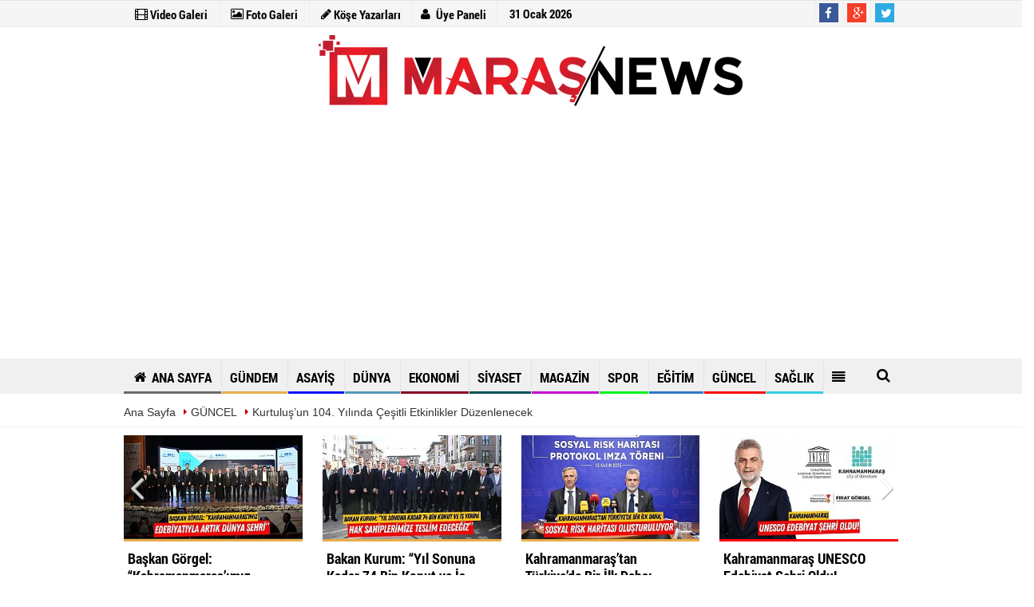

--- FILE ---
content_type: text/html; charset=utf-8
request_url: https://www.marasnews.com/kurtulus-un-104-yilinda-cesitli-etkinlikler-duzenlenecek/59785/
body_size: 18944
content:
 <!DOCTYPE html> <!--[if IE 9 ]> <html class="ie9" lang="tr" itemscope itemtype="https://schema.org/NewsArticle" itemid="https://www.marasnews.com/kurtulus-un-104-yilinda-cesitli-etkinlikler-duzenlenecek/59785/" xmlns="http://www.w3.org/1999/xhtml" xmlns:fb="http://www.facebook.com/2008/fbml"> <![endif]--> <!--[if (gt IE 9)|!(IE)]><!--> <html lang="tr" itemscope itemtype="https://schema.org/NewsArticle" itemid="https://www.marasnews.com/kurtulus-un-104-yilinda-cesitli-etkinlikler-duzenlenecek/59785/" xmlns="http://www.w3.org/1999/xhtml"> <!--<![endif]--> <head> <!--[if IE]> <meta http-equiv="X-UA-Compatible" content="IE=9; IE=8; IE=7; IE=EDGE"/> <![endif]--> <meta name="format-detection" content="telephone=no"/> <meta charset="utf-8"> <meta name="viewport" content="width=device-width, initial-scale=1.0, maximum-scale=1.0, user-scalable=no"> <title>Kurtuluş’un 104. Yılında Çeşitli Etkinlikler Düzenlenecek - GÜNCEL - Marasnews.com</title> <meta name="keywords" content="kahramanmaraş,kahramanmaraş büyükşehir belediyesi,hayrettin güngör,kurtuluş haftası etkinlikleri,12 Şubat kurtuluş bayramı"> <meta name="description" content="Kahramanmaraş’ın düşman işgalinden kurtuluşunun 104. yıl dönümü dolayısıyla Büyükşehir Belediyesi ve paydaş kurumlar iş birliğiyle 9 – 12..."> <link rel="dns-prefetch" href="//fonts.gstatic.com"> <link rel="dns-prefetch" href="//fonts.googleapis.com"> <link rel="dns-prefetch" href="//google-analytics.com"> <link rel="dns-prefetch" href="//www.google-analytics.com"> <link rel="dns-prefetch" href="//www.googletagservices.com"> <link rel="dns-prefetch" href="//platform.twitter.com"> <link rel="dns-prefetch" href="//apis.google.com"> <link rel="dns-prefetch" href="//www.facebook.com"> <link rel="dns-prefetch" href="//connect.facebook.net"> <link rel="dns-prefetch" href="//static.ak.facebook.com"> <link rel="dns-prefetch" href="//static.ak.fbcdn.net"> <link rel="dns-prefetch" href="//s-static.ak.facebook.com"> <meta itemprop="dateCreated" content="2024-02-08T17:27:05+03:00"/> <meta itemprop="dateCreated" content="2024-02-08T17:27:05+03:00"/> <meta itemprop="name" content="Kurtuluş&#39;un 104. Yılında Çeşitli Etkinlikler Düzenlenecek"/> <meta itemprop="description" content="Kahramanmaraş’ın düşman işgalinden kurtuluşunun 104. yıl dönümü dolayısıyla Büyükşehir Belediyesi ve paydaş kurumlar iş birliğiyle 9 – 12 Şubat tarihleri arasında çeşitli etkinlikler düzenlenecek."/> <meta itemprop="comment" content="0" /> <meta itemprop="url" content="https://www.marasnews.com/kurtulus-un-104-yilinda-cesitli-etkinlikler-duzenlenecek/59785/"/> <meta itemprop="mainEntityOfPage" content="https://www.marasnews.com/kurtulus-un-104-yilinda-cesitli-etkinlikler-duzenlenecek/59785/"/> <meta itemprop="genre" content="news"/> <meta itemprop="creator" content="Marasnews.com"/> <meta itemprop="copyrightHolder" content="Marasnews.com"/> <meta itemprop="provider" content="Marasnews.com"/> <meta itemprop="sourceOrganization" content="Maraş News Ajans "/> <meta itemprop="inLanguage" content="tr-TR"/> <meta itemprop="copyrightYear" content="2024"/> <meta itemprop="datePublished" content="2024-02-08T17:27:05+03:00"/> <meta itemprop="dateModified" content="2024-02-08T17:27:05+03:00"/> <meta itemprop="thumbnailUrl" content="https://www.marasnews.com/images/haberler/2024/02/kurtulus-un-104-yilinda-cesitli-etkinlikler-duzenlenecek.jpg"/> <meta itemprop="articleSection" content="GÜNCEL"/> <meta itemprop="contentRating" content="8"/> <meta itemprop="discussionUrl" content="https://www.marasnews.com/kurtulus-un-104-yilinda-cesitli-etkinlikler-duzenlenecek/59785/"/> <meta itemprop="interactionCount" content="UserComments:0" /> <meta itemprop="interactivityType" content="mixed"/> <meta itemprop="isFamilyFriendly" content="true"/> <meta itemprop="timeRequired" content="P7M"/> <meta itemprop="typicalAgeRange" content="7-"/> <meta itemprop="headline" content="Kurtuluş&#39;un 104. Yılında Çeşitli Etkinlikler Düzenlenecek"/> <meta itemprop="alternativeHeadline" content="Kurtuluş&#39;un 104. Yılında Çeşitli Etkinlikler Düzenlenecek"/> <meta itemprop="author" content="https://www.marasnews.com"/> <meta itemprop="keywords" content="kahramanmaraş,kahramanmaraş büyükşehir belediyesi,hayrettin güngör,kurtuluş haftası etkinlikleri,12 Şubat kurtuluş bayramı"/> <meta property="fb:app_id" content="377699879286874" /> <meta property="og:site_name" content="https://www.marasnews.com"/> <meta property="og:type" content="article"/> <meta property="og:title" content="Kurtuluş&#39;un 104. Yılında Çeşitli Etkinlikler Düzenlenecek"/> <meta property="og:url" content="https://www.marasnews.com/kurtulus-un-104-yilinda-cesitli-etkinlikler-duzenlenecek/59785/"/> <meta property="og:description" content="Kahramanmaraş’ın düşman işgalinden kurtuluşunun 104. yıl dönümü dolayısıyla Büyükşehir Belediyesi ve paydaş kurumlar iş birliğiyle 9 – 12 Şubat tarihleri arasında çeşitli etkinlikler düzenlenecek."/> <meta property="og:image" content="https://www.marasnews.com/images/haberler/2024/02/kurtulus-un-104-yilinda-cesitli-etkinlikler-duzenlenecek.jpg"/> <meta property="og:locale" content="tr_TR"/> <meta property="og:image:width" content="650"/> <meta property="og:image:height" content="360"/> <meta name="twitter:card" content="summary_large_image"/> <meta name="twitter:url" content="https://www.marasnews.com/kurtulus-un-104-yilinda-cesitli-etkinlikler-duzenlenecek/59785/"/> <meta name="twitter:title" content="Kurtuluş&#39;un 104. Yılında Çeşitli Etkinlikler Düzenlenecek"/> <meta name="twitter:description" content="Kahramanmaraş’ın düşman işgalinden kurtuluşunun 104. yıl dönümü dolayısıyla Büyükşehir Belediyesi ve paydaş kurumlar iş birliğiyle 9 – 12 Şubat tarihleri arasında çeşitli etkinlikler düzenlenecek."/> <meta name="twitter:image:src" content="https://www.marasnews.com/images/haberler/2024/02/kurtulus-un-104-yilinda-cesitli-etkinlikler-duzenlenecek.jpg"/> <meta name="twitter:domain" content="https://www.marasnews.com"/> <meta http-equiv="pragma" content="no-cache"> <meta http-equiv="cache-control" content="no-cache"/> <meta http-equiv="content-language" content="tr"/> <meta http-equiv="X-UA-Compatible" content="IE=edge,chrome=1"/> <link rel="canonical" href="https://www.marasnews.com/kurtulus-un-104-yilinda-cesitli-etkinlikler-duzenlenecek/59785/"/> <link rel="amphtml" href="https://www.marasnews.com/amp/haber/kurtulus-un-104-yilinda-cesitli-etkinlikler-duzenlenecek-59785" /> <link rel="thumbnail" type="image/jpeg" href="https://www.marasnews.com/images/haberler/2024/02/kurtulus-un-104-yilinda-cesitli-etkinlikler-duzenlenecek_t.jpg"/> <link rel="image_src" type="image/jpeg" href="https://www.marasnews.com/images/haberler/2024/02/kurtulus-un-104-yilinda-cesitli-etkinlikler-duzenlenecek.jpg"/> <link href="https://www.marasnews.com/rss_guncel_191.xml" rel="alternate" title="GÜNCEL" type="application/rss+xml"/> <link rel="shortcut icon" type="image/x-icon" href="https://www.marasnews.com/favicon.ico"> <link rel="stylesheet" type="text/css" media="all" href="https://www.marasnews.com/template/css/style.php"> <link rel="stylesheet" type="text/css" media="all" href="https://www.marasnews.com/template/css/bootstrap.min.css"> <link rel="stylesheet" type="text/css" media="all" href="https://www.marasnews.com/template/css/bxslider.min.css"> <link rel="stylesheet" type="text/css" media="all" href="https://www.marasnews.com/template/css/other.css"> <script src="https://www.marasnews.com/template/js/jquery.modernizr.js"></script> <script src="https://www.marasnews.com/template/js/jquery-2.1.0.min.js"></script> <script type="application/ld+json">{ "@context": "https://schema.org", "@type": "BreadcrumbList", "itemListElement": [{ "@type": "ListItem", "position": 1, "item": { "@id": "https://www.marasnews.com", "name": "Ana Sayfa" } },{ "@type": "ListItem", "position": 2, "item": { "@id": "https://www.marasnews.com/guncel/", "name": "GÜNCEL" } },{ "@type": "ListItem", "position": 3, "item": { "@id": "https://www.marasnews.com/kurtulus-un-104-yilinda-cesitli-etkinlikler-duzenlenecek/59785/", "name": "Kurtuluş’un 104. Yılında Çeşitli Etkinlikler Düzenlenecek" } }]	} </script> <script async custom-element="amp-ad" src="https://cdn.ampproject.org/v0/amp-ad-0.1.js"></script><meta name="verify-admitad" content="312c5727c7" /><!-- Yandex.Metrika counter --><script type="text/javascript" > (function(m,e,t,r,i,k,a){m[i]=m[i]||function(){(m[i].a=m[i].a||[]).push(arguments)}; m[i].l=1*new Date();k=e.createElement(t),a=e.getElementsByTagName(t)[0],k.async=1,k.src=r,a.parentNode.insertBefore(k,a)}) (window, document, "script", "https://mc.yandex.ru/metrika/tag.js", "ym"); ym(64775407, "init", { clickmap:true, trackLinks:true, accurateTrackBounce:true });</script><noscript><div><img src="https://mc.yandex.ru/watch/64775407" style="position:absolute; left:-9999px;" alt="" /></div></noscript><!-- /Yandex.Metrika counter --><script async src="//pagead2.googlesyndication.com/pagead/js/adsbygoogle.js"></script><script> (adsbygoogle = window.adsbygoogle || []).push({ google_ad_client: "ca-pub-9159640660532315", enable_page_level_ads: true });</script> </head> <body class="wide_layout"> <div id="news-nextprev" class="group" style="display: block;"> <div id="prevNewsUrl" class="leftNewsDetailArrow" data-url="https://www.marasnews.com/sehrimize-kahramanlik-unvani-verilisinin-51-yil-donumu/59784/"> <a href="https://www.marasnews.com/sehrimize-kahramanlik-unvani-verilisinin-51-yil-donumu/59784/" rel="external" class="leftArrow prev"> <i class="fa fa-angle-left arrowImg"></i> <div class="leftTextImgWrap" style="display: none; opacity: 1;"> <div class="lText news-title">Şehrimize Kahramanlık Ünvanı Verilişinin 51. Yıl Dönümü</div> <div class="lImg"><img src="https://www.marasnews.com/template/images/grey.gif" data-original="https://www.marasnews.com/images/haberler/2024/02/sehrimize-kahramanlik-unvani-verilisinin-51-yil-donumu_t.jpg" width="100" height="80" alt="Şehrimize Kahramanlık Ünvanı Verilişinin 51. Yıl Dönümü" class="scale_image lazy"/></div> </div> </a> </div> <div id="nextNewsUrl" class="rightNewsDetailArrow" data-url="https://www.marasnews.com/keramet-sende-olsaydi-monna-rosa-sair-olurdu-cocuklarinin-babasi-da/59786/"> <a href="https://www.marasnews.com/keramet-sende-olsaydi-monna-rosa-sair-olurdu-cocuklarinin-babasi-da/59786/" rel="external" class="rightArrow next"> <i class="fa fa-angle-right arrowImg"></i> <div class="rightTextImgWrap" style="display: none; opacity: 1;"> <div class="rImg"><img src="https://www.marasnews.com/template/images/grey.gif" data-original="https://www.marasnews.com/images/haberler/2024/02/keramet-sende-olsaydi-monna-rosa-sair-olurdu-cocuklarinin-babasi-da_t.jpg" width="100" height="80" alt="Keramet Sende Olsaydı Monna Rosa, Şair Olurdu Çocuklarının Babası da" class="scale_image lazy"/></div> <div class="rText news-title">Keramet Sende Olsaydı Monna Rosa, Şair Olurdu Çocuklarının Babası da</div> </div> </a> <a href="https://www.marasnews.com/keramet-sende-olsaydi-monna-rosa-sair-olurdu-cocuklarinin-babasi-da/59786/" id="sonrakiHaber"></a> </div> </div> <script type="text/javascript"> $(window).keydown(function (event) { if (event.which == 39) { self.location = "https://www.marasnews.com/keramet-sende-olsaydi-monna-rosa-sair-olurdu-cocuklarinin-babasi-da/59786/"; try { _gaq.push(['_trackEvent', 'Galeri', 'İleri', '']); } catch (err) { } } if (event.which == 37) { self.location = "https://www.marasnews.com/sehrimize-kahramanlik-unvani-verilisinin-51-yil-donumu/59784/"; try { _gaq.push(['_trackEvent', 'Galeri', 'Geri', '']); } catch (err) { } } }) </script> <div id="detailstickyx"> <div class="container"> <div class="row"> <div class="col-lg-12 col-md-12 col-sm-12"> <div class="newtitle" style="width: 66%;"> Kurtuluş’un 104. Yılında Çeşitli Etkinlikler Düzenlenecek </div> <ul class="share-buttons-2"> <li class="facebook"> <a onclick="ShareOnFacebook('https://www.marasnews.com/kurtulus-un-104-yilinda-cesitli-etkinlikler-duzenlenecek/59785/');return false;" title="Facebook" style="cursor: pointer"><i class="fa fa-facebook"></i>Facebook'ta Paylaş</a> </li> <li class="twitter"> <a onclick="ShareOnTwitter('https://www.marasnews.com/kurtulus-un-104-yilinda-cesitli-etkinlikler-duzenlenecek/59785/', 'tr', '', 'Kurtuluş’un 104. Yılında Çeşitli Etkinlikler Düzenlenecek')" title="Twitter"><i class="fa fa-twitter"></i>Tweetle</a> </li> <li class="google"> <a onclick="ShareOnGoogle('https://www.marasnews.com/kurtulus-un-104-yilinda-cesitli-etkinlikler-duzenlenecek/59785/');return false;" title="Google+" style="cursor: pointer"><i class="fa fa-google-plus"></i></a> </li> </ul> </div> </div> </div> </div> <div class="wrapper_container"> <header role="banner" class="header header_6"> <div class="h_top_part"> <div class="top-wide" > <div class="container"> <div class="row"> <div class="col-xs-12"> <div class="header_top mobile_menu var2"> <div class="head_weather_info"> <nav> <ul> <li> <a href="https://www.marasnews.com/video-galeri/" rel="external"><i class="fa fa-film"></i><span> Video Galeri</span></a> </li> <li> <a href="https://www.marasnews.com/foto-galeri/" rel="external"><i class="fa fa-picture-o"></i><span> Foto Galeri</span></a> </li> <li> <a href="https://www.marasnews.com/kose-yazarlari/" rel="external"><i class="fa fa-pencil"></i><span> Köşe Yazarları</span></a> </li> </ul> </nav> </div> <div class="login_block"> <ul> <li class="login_button"> <a href="https://www.marasnews.com/kullanici-girisi/" target="_blank"><i class="fa fa-user login_icon"></i>Üye Paneli </a> </li> <li> <span> <div id="bugun">Bugün..</div><script type="text/javascript">/* =========== Tarih ve Saat =========== */ function tarihsaat() { var b = new Date, g = b.getSeconds(), d = b.getMinutes(), a = b.getHours(), c = b.getDay(), h = b.getDate(), k = b.getMonth(), b = b.getFullYear(); 10 > a && (a = "0" + a); 10 > g && (g = "0" + g); 10 > d && (d = "0" + d); document.getElementById("bugun").innerHTML = h + " " + "Ocak Şubat Mart Nisan Mayıs Haziran Temmuz Ağustos Eylül Ekim Kasım Aralık".split(" ")[k] + " " + b + "" } function CC_noErrors() { return !0 } window.onerror = CC_noErrors; function bookmarksite(b, g) { document.all ? window.external.AddFavorite(g, b) : window.sidebar && window.sidebar.addPanel(b, g, "") } /* =========== Tarih ve Saat =========== */ tarihsaat();</script></span> </li> </ul> </div> <div class="head_weather_social widget_social_icons_header"> <nav> <ul> <li class="facebook"> <span class="tooltip_header">Facebook</span> <a href="https://www.facebook.com/marasnewshaber/" class="fb" rel="external"> <i class="fa fa-facebook"></i> </a> </li> <li class="google_plus"> <span class="tooltip_header">Google Plus</span> <a href="https://plus.google.com/u/0/101748354129395454057" class="g_plus" rel="external"> <i class="fa fa-google-plus"></i> </a> </li> <li class="twitter"> <span class="tooltip_header">Twitter</span> <a href="https://www.twitter.com/MarasNews" class="twitter" rel="external"> <i class="fa fa-twitter"></i> </a> </li> </ul> </nav> </div> </div> </div> </div> </div> </div> </div> <div class="h_bot_part"> <div class="container"> <div class="row"> <div class="col-lg-3 col-md-3 col-sm-3"> <div itemprop="publisher" itemscope itemtype="https://schema.org/Organization"> <div itemprop="logo" itemscope itemtype="https://schema.org/ImageObject"> <a href="https://www.marasnews.com" title="Marasnews.com | Kahramanmaraş Haberleri, Son Dakika Haberleri" class="f_left logo"><img src="https://www.marasnews.com/images/genel/logo_7.png" alt="Marasnews.com | Kahramanmaraş Haberleri, Son Dakika Haberleri" width="100%" height="100%"/></a> <meta itemprop="url" content="https://www.marasnews.com/images/genel/logo_7.png"> <meta itemprop="width" content="220"> <meta itemprop="height" content="90"> </div> <meta itemprop="name" content="Marasnews.com"> <meta itemprop="url" content="https://www.marasnews.com"/> </div> </div> <div class="col-lg-9 col-md-9 col-sm-9"> <div class="row" ><div class=""><a href="https://www.marasnews.com/advertising.php?r=29" rel="nofollow" target="_blank"><img src="https://www.marasnews.com/images/reklam/logoreklam_1.png" alt="Reklam" class="img-responsive" /></a></div></div> </div> <div class="clearfix"></div> </div> </div> </div> <div class="clearfix"></div> <div class="menu_wrap"> <div class="menu_border"> <div class="container clearfix menu_border_wrap"> <button id="menu_button"></button> <nav role="navigation" class="main_menu menu_var2" itemscope="itemscope" itemtype="https://schema.org/SiteNavigationElement"> <ul> <li> <a href="https://www.marasnews.com"><i class="fa fa-home fa-fw"></i>&nbsp;ANA SAYFA</a> </li> <li><a href="https://www.marasnews.com/gundem/" title="GÜNDEM" rel="external" style="box-shadow: inset 0px -3px 0px #e8ae4b"><span>GÜNDEM</span></a></li><li><a href="https://www.marasnews.com/asayis/" title="ASAYİŞ" rel="external" style="box-shadow: inset 0px -3px 0px #0014f0"><span>ASAYİŞ</span></a></li><li><a href="https://www.marasnews.com/dunya/" title="DÜNYA" rel="external" style="box-shadow: inset 0px -3px 0px #539bb5"><span>DÜNYA</span></a></li><li><a href="https://www.marasnews.com/ekonomi/" title="EKONOMİ" rel="external" style="box-shadow: inset 0px -3px 0px #870022"><span>EKONOMİ</span></a></li><li><a href="https://www.marasnews.com/siyaset/" title="SİYASET" rel="external" style="box-shadow: inset 0px -3px 0px #005457"><span>SİYASET</span></a></li><li><a href="https://www.marasnews.com/magazin/" title="MAGAZİN" rel="external" style="box-shadow: inset 0px -3px 0px #c704d1"><span>MAGAZİN</span></a></li><li><a href="https://www.marasnews.com/spor/" title="SPOR" rel="external" style="box-shadow: inset 0px -3px 0px #00f21c"><span>SPOR</span></a></li><li><a href="https://www.marasnews.com/egitim/" title="EĞİTİM" rel="external" style="box-shadow: inset 0px -3px 0px #3476c7"><span>EĞİTİM</span></a></li><li><a href="https://www.marasnews.com/guncel/" title="GÜNCEL" rel="external" style="box-shadow: inset 0px -3px 0px #fa0a0a"><span>GÜNCEL</span></a></li><li><a href="https://www.marasnews.com/saglik/" title="SAĞLIK" rel="external" style="box-shadow: inset 0px -3px 0px #36cfe3"><span>SAĞLIK</span></a></li> <li class="allcategory"> <a title="Tümü"><i class="fa fa-align-justify"></i></a> <div class='sub_menu_wrap type_2 clearfix'> <ul> <li> <a href="https://www.marasnews.com/gercek-kesitler/" title="GERÇEK KESİTLER" rel="external">GERÇEK KESİTLER</a> </li> <li> <a href="https://www.marasnews.com/bolge-haberleri/" title="BÖLGE HABERLERİ" rel="external">BÖLGE HABERLERİ</a> </li> <li> <a href="https://www.marasnews.com/football-manager/" title="FOOTBALL MANAGER" rel="external">FOOTBALL MANAGER</a> </li> <li> <a href="https://www.marasnews.com/sanko-holding/" title="SANKO HOLDİNG" rel="external">SANKO HOLDİNG</a> </li> <li> <a href="https://www.marasnews.com/vefat-edenler/" title="VEFAT EDENLER" rel="external">VEFAT EDENLER</a> </li> <li> <a href="https://www.marasnews.com/roportaj/" title="RÖPORTAJ" rel="external">RÖPORTAJ</a> </li> <li> <a href="https://www.marasnews.com/manset/" title="MANŞET" rel="external">MANŞET</a> </li> <li> <a href="https://www.marasnews.com/teknoloji/" title="TEKNOLOJİ" rel="external">TEKNOLOJİ</a> </li> <li> <a href="https://www.marasnews.com/yasam/" title="YAŞAM" rel="external">YAŞAM</a> </li> <li> <a href="https://www.marasnews.com/kultur-sanat/" title="KÜLTÜR-SANAT" rel="external">KÜLTÜR-SANAT</a> </li> <li> <a href="https://www.marasnews.com/muzik/" title="MÜZİK" rel="external">MÜZİK</a> </li> </ul> </div> </li> </ul> </nav> <div class="search-holder head_search"> <div class="search_box"> <button class="search_button button button_orange_hover"> <i class="fa fa-search"></i> </button> </div> <div class="searchform_wrap var2"> <div class="container vc_child h_inherit relative"> <form role="search" action="https://www.marasnews.com/template/arama.php" method="GET"> <input minlength="3" type="text" name="haber" placeholder="Haberlerde Ara..."> <input type="hidden" name="type" value="1"> <input type="hidden" name="Token" value="e43496404bf4d7aebf97642d48644782"> </form> <button class="close_search_form"> <i class="fa fa-times"></i> </button> </div> </div> </div> </div> </div> </div> </header> <div class="mobileMenux mb10"> <ul> <li> <a href="https://www.marasnews.com/video-galeri/"><i class="fa fa-youtube-play"></i> Video Galeri</a> </li> <li> <a href="https://www.marasnews.com/foto-galeri/"><i class="fa fa-camera"></i> Foto Galeri</a> </li> <li> <a href="https://www.marasnews.com/kose-yazarlari/"><i class="fa fa-user"></i> Köşe Yazarları</a> </li> </ul> </div> <div class="clearfix"></div> <div class="breadcrumb"> <div class="container"> <div> <span><a href="https://www.marasnews.com">Ana Sayfa</a></span> <i class="fa fa-caret-right"></i> <span><a href="https://www.marasnews.com/guncel/">GÜNCEL</a></span> <i class="fa fa-caret-right"></i> <span><a href="https://www.marasnews.com/kurtulus-un-104-yilinda-cesitli-etkinlikler-duzenlenecek/59785/">Kurtuluş’un 104. Yılında Çeşitli Etkinlikler Düzenlenecek</a></span> </div> </div> </div> <div class="content detail"> <style> .rtopr.verticalr { width: auto; position: absolute; background: 0; z-index: 1; text-align: left; margin-bottom: 0; } .rtopr.verticalr.rright { margin-top: 0px; right: 0%; margin-left: 495px; text-align: right; } .rtopr.verticalr.rright.rcenter { right: 50%; margin-right: 495px; text-align: right; } .rtopr.verticalr.rleft { margin-top: 0px; left: 0; margin-left: 990px; } .rtopr.verticalr.rleft.rcenter { left: 50%; margin-left: 495px; text-align: left; } .rtopr.verticalr.toprx { position: fixed; top: 240px !important; } .rtopr.verticalr.rtop { position: fixed; top: 54px !important; } .rtopr.verticalr.rleft.toprx { margin-left: 995px; } .rtopr.verticalr.rleft.rcenter.toprx { margin-left: 500px; } .rtopr.verticalr.toprx-bottom { position: absolute; } .rtopr.verticalr.toprx-top { position: absolute; margin-top: 0px; } </style> <div class="rtopr verticalr rright rcenter toprx-top" style="width: 160px; height: 600px;"> </div> <div class="rtopr verticalr rleft rcenter toprx-top" style="width: 160px; height: 600px;"></div> <div class="container"> <div class="row mb10"> <div class="col-md-12"> <div class="TrendNews Spottip2"> <ul> <li class="TrendNewsv2"> <a href="https://www.marasnews.com/aglayan-bebegi-susturmak-icin-dovdu-sakat-birakti-siddet-ani-kamerada/64448/" rel="external" title="Ağlayan Bebeği Susturmak İçin Dövdü, Sakat Bıraktı: Şiddet Anı Kamerada"> <div style="float: left;border-bottom:solid 3px #e8ae4b"> <img src="https://www.marasnews.com/images/haberler/2026/01/aglayan-bebegi-susturmak-icin-dovdu-sakat-birakti-siddet-ani-kamerada_t.jpg" width="100%" height="170" alt="Ağlayan Bebeği Susturmak İçin Dövdü, Sakat Bıraktı: Şiddet Anı Kamerada" class="scale_image"/> </div> <span class="t2 spotv2">Ağlayan Bebeği Susturmak İçin Dövdü, Sakat Bıraktı:...</span> </a> </li> <li class="TrendNewsv2"> <a href="https://www.marasnews.com/kmtso-baskani-mustafa-buluntu-2025-kahramanmaras-in-ekonomik-gelecegini-sekillendirdigimiz-bir-yil-oldu/64381/" rel="external" title="KMTSO Başkanı Mustafa Buluntu: “2025, Kahramanmaraş’ın Ekonomik Geleceğini Şekillendirdiğimiz Bir Yıl Oldu”"> <div style="float: left;border-bottom:solid 3px #870022"> <img src="https://www.marasnews.com/images/haberler/2026/01/kmtso-baskani-mustafa-buluntu-2025-kahramanmaras-in-ekonomik-gelecegini-sekillendirdigimiz-bir-yil-oldu_t.jpg" width="100%" height="170" alt="KMTSO Başkanı Mustafa Buluntu: “2025, Kahramanmaraş’ın Ekonomik Geleceğini Şekillendirdiğimiz Bir Yıl Oldu”" class="scale_image"/> </div> <span class="t2 spotv2">KMTSO Başkanı Mustafa Buluntu: “2025,...</span> </a> </li> <li class="TrendNewsv2"> <a href="https://www.marasnews.com/ak-parti-uye-sayisinda-rekor-11-5-milyonu-asti/64368/" rel="external" title="AK Parti üye sayısında rekor: 11,5 milyonu aştı"> <div style="float: left;border-bottom:solid 3px #ff0f0f"> <img src="https://www.marasnews.com/images/haberler/2026/01/ak-parti-uye-sayisinda-rekor-11-5-milyonu-asti_t.jpg" width="100%" height="170" alt="AK Parti üye sayısında rekor: 11,5 milyonu aştı" class="scale_image"/> </div> <span class="t2 spotv2">AK Parti üye sayısında rekor: 11,5 milyonu aştı</span> </a> </li> <li class="TrendNewsv2"> <a href="https://www.marasnews.com/kahramanmaras-kadin-dogum-ve-cocuk-hastanesi-nden-ornek-hizmet-ve-bir-takimin-basarisi/64239/" rel="external" title="Kahramanmaraş Kadın Doğum ve Çocuk Hastanesi’nden Örnek Hizmet ve Bir Takımın Başarısı"> <div style="float: left;border-bottom:solid 3px #e8ae4b"> <img src="https://www.marasnews.com/images/haberler/2025/12/kahramanmaras-kadin-dogum-ve-cocuk-hastanesi-nden-ornek-hizmet-ve-bir-takimin-basarisi_t.jpg" width="100%" height="170" alt="Kahramanmaraş Kadın Doğum ve Çocuk Hastanesi’nden Örnek Hizmet ve Bir Takımın Başarısı" class="scale_image"/> </div> <span class="t2 spotv2">Kahramanmaraş Kadın Doğum ve Çocuk Hastanesi’nden...</span> </a> </li> <li class="TrendNewsv2"> <a href="https://www.marasnews.com/baskan-gorgel-kahramanmaras-imiz-edebiyatiyla-artik-dunya-sehri/64176/" rel="external" title="Başkan Görgel: “Kahramanmaraş’ımız Edebiyatıyla Artık Dünya Şehri”"> <div style="float: left;border-bottom:solid 3px #e8ae4b"> <img src="https://www.marasnews.com/images/haberler/2025/12/baskan-gorgel-kahramanmaras-imiz-edebiyatiyla-artik-dunya-sehri_t.jpg" width="100%" height="170" alt="Başkan Görgel: “Kahramanmaraş’ımız Edebiyatıyla Artık Dünya Şehri”" class="scale_image"/> </div> <span class="t2 spotv2">Başkan Görgel: “Kahramanmaraş’ımız Edebiyatıyla...</span> </a> </li> <li class="TrendNewsv2"> <a href="https://www.marasnews.com/bakan-kurum-yil-sonuna-kadar-74-bin-konut-ve-is-yerini-hak-sahiplerimize-teslim-edecegiz/64160/" rel="external" title="Bakan Kurum: “Yıl Sonuna Kadar 74 Bin Konut ve İş Yerini Hak Sahiplerimize Teslim Edeceğiz”"> <div style="float: left;border-bottom:solid 3px #e8ae4b"> <img src="https://www.marasnews.com/images/haberler/2025/12/bakan-kurum-yil-sonuna-kadar-74-bin-konut-ve-is-yerini-hak-sahiplerimize-teslim-edecegiz_t.jpg" width="100%" height="170" alt="Bakan Kurum: “Yıl Sonuna Kadar 74 Bin Konut ve İş Yerini Hak Sahiplerimize Teslim Edeceğiz”" class="scale_image"/> </div> <span class="t2 spotv2">Bakan Kurum: “Yıl Sonuna Kadar 74 Bin Konut ve İş...</span> </a> </li> <li class="TrendNewsv2"> <a href="https://www.marasnews.com/kahramanmaras-tan-turkiye-de-bir-ilk-daha-sosyal-risk-haritasi-olusturuluyor/64090/" rel="external" title="Kahramanmaraş’tan Türkiye’de Bir İlk Daha; Sosyal Risk Haritası Oluşturuluyor"> <div style="float: left;border-bottom:solid 3px #e8ae4b"> <img src="https://www.marasnews.com/images/haberler/2025/12/kahramanmaras-tan-turkiye-de-bir-ilk-daha-sosyal-risk-haritasi-olusturuluyor_t.jpg" width="100%" height="170" alt="Kahramanmaraş’tan Türkiye’de Bir İlk Daha; Sosyal Risk Haritası Oluşturuluyor" class="scale_image"/> </div> <span class="t2 spotv2">Kahramanmaraş’tan Türkiye’de Bir İlk Daha; Sosyal...</span> </a> </li> <li class="TrendNewsv2"> <a href="https://www.marasnews.com/kahramanmaras-unesco-edebiyat-sehri-oldu/63968/" rel="external" title="Kahramanmaraş UNESCO Edebiyat Şehri Oldu!"> <div style="float: left;border-bottom:solid 3px #fa0a0a"> <img src="https://www.marasnews.com/images/haberler/2025/11/kahramanmaras-unesco-edebiyat-sehri-oldu_t.jpg" width="100%" height="170" alt="Kahramanmaraş UNESCO Edebiyat Şehri Oldu!" class="scale_image"/> </div> <span class="t2 spotv2">Kahramanmaraş UNESCO Edebiyat Şehri Oldu!</span> </a> </li> </ul> <div class="SlideNav"> <div class="TrendNewsLeft"></div> <div class="TrendNewsRight"></div> </div> </div> </div> </div> </div> <div class="container news-detail" data-page-url="https://www.marasnews.com/kurtulus-un-104-yilinda-cesitli-etkinlikler-duzenlenecek/59785/"> <div class="mb10 news-title"> <h1>Kurtuluş’un 104. Yılında Çeşitli Etkinlikler Düzenlenecek</h1> <div class="text_post_block paddingt"> <h2>Kahramanmaraş’ın düşman işgalinden kurtuluşunun 104. yıl dönümü dolayısıyla Büyükşehir Belediyesi ve paydaş kurumlar iş birliğiyle 9 – 12 Şubat tarihleri arasında çeşitli etkinlikler düzenlenecek.</h2> </div> </div> <div class="row"> <div class="col-lg-8 col-md-8 col-sm-12 col-xs-12"> <div class="mb10"> <script type="text/javascript">if (typeof wabtn4fg === "undefined") {	var wabtn4fg = 1;	var h = document.head || document.getElementsByTagName("head")[0], s = document.createElement("script");	s.type = "text/javascript";	s.src = "https://www.marasnews.com/template/js/whatsapp-button.js";	h.appendChild(s)	}</script><div class="socialButtonv1 socialButtonv1-mobile"><ul><li><a onclick="ShareOnFacebook('https://www.marasnews.com/kurtulus-un-104-yilinda-cesitli-etkinlikler-duzenlenecek/59785/');return false;" class="facebook-big" style="cursor: pointer"><i class="fa fa-facebook"></i><span>Paylaş</span></a></li><li><a onclick="ShareOnTwitter('https://www.marasnews.com/kurtulus-un-104-yilinda-cesitli-etkinlikler-duzenlenecek/59785/', 'tr', '', 'Kurtuluş’un 104. Yılında Çeşitli Etkinlikler Düzenlenecek')" class="twitter-big"><i class="fa fa-twitter"></i><span>Tweetle</span></a></li><li><a onclick="ShareOnGoogle('https://www.marasnews.com/kurtulus-un-104-yilinda-cesitli-etkinlikler-duzenlenecek/59785/');return false;" class="gplus-big" style="cursor: pointer"><i class="fa fa-google-plus"></i><span>Google</span></a></li><li><a href="whatsapp://send?text=https://www.marasnews.com/kurtulus-un-104-yilinda-cesitli-etkinlikler-duzenlenecek/59785/" class="whatsapp-big" data-action="share/whatsapp/share" style="cursor: pointer"><i class="fa fa-whatsapp"></i><span>Paylaş</span></a></li></ul></div><div class="desktop-social mb10"><div class="SocialTools"><ul><li class="facebook"><a onclick="ShareOnFacebook('https://www.marasnews.com/kurtulus-un-104-yilinda-cesitli-etkinlikler-duzenlenecek/59785/');return false;" style="cursor: pointer"><i class="fa fa-facebook"></i> Paylaş</a><div class="drp"><fb:like href="https://www.facebook.com/marasnewshaber/" send="false" layout="button_count" show_faces="false" action="like"></fb:like></div></li><li class="twitter"> <a onclick="ShareOnTwitter('https://www.marasnews.com/kurtulus-un-104-yilinda-cesitli-etkinlikler-duzenlenecek/59785/', 'tr', '', 'Kurtuluş’un 104. Yılında Çeşitli Etkinlikler Düzenlenecek')" title="" style="cursor: pointer"><i class="fa fa-twitter"></i> Tweetle</a> </li><li class="google"><a onclick="ShareOnGoogle('https://www.marasnews.com/kurtulus-un-104-yilinda-cesitli-etkinlikler-duzenlenecek/59785/');return false;" style="cursor: pointer"><i class="fa fa-google-plus"></i> Paylaş</a></li><li class="linkedin"><a onclick="ShareOnLinkedin('https://www.marasnews.com/kurtulus-un-104-yilinda-cesitli-etkinlikler-duzenlenecek/59785/');return false;" style="cursor: pointer"><i class="fa fa-linkedin"></i> Paylaş</a></li><li class="print"><a href="https://www.marasnews.com/haber/yazdir/59785/" onclick="window.open('https://www.marasnews.com/haber/yazdir/59785/', 'print-news','width=700,height=500,scrollbars=yes');return false;"><i class="fa fa-print"></i></a></li><li class="resizer"><a id="btnBuyut" href="javascript:void(0)" title="Büyüt" class="text_bigger">A</a><a id="btnKucult" href="javascript:void(0)" title="Küçült" class="text_smaller">A</a></li></ul></div></div> <div class="text_post_section product_page news_page" style="margin-top: 0!important;"> <div class="product_preview"> <div class="qv_preview product_item"> <div itemprop="image" itemscope itemtype="https://schema.org/ImageObject"> <meta itemprop="url" content="https://www.marasnews.com/images/haberler/2024/02/kurtulus-un-104-yilinda-cesitli-etkinlikler-duzenlenecek.jpg"> <meta itemprop="width" content="650"> <meta itemprop="height" content="360"> </div> <a data-fancybox="gallery" class="fancybox detailimg" href="https://www.marasnews.com/images/haberler/2024/02/kurtulus-un-104-yilinda-cesitli-etkinlikler-duzenlenecek.jpg"> <img src="https://www.marasnews.com/images/haberler/2024/02/kurtulus-un-104-yilinda-cesitli-etkinlikler-duzenlenecek.jpg" border="0" alt="Kurtuluş’un 104. Yılında Çeşitli Etkinlikler Düzenlenecek" style="width:100%;height:360px;"/> </a> </div> </div> <div class="page_theme"> <div class="f_right event_info paddingt"> 08 Şubat 2024 - 17:27 </div> </div> <div class="clearfix mb10"></div> <div itemprop="articleBody" class="detailp" style="font-size:16px;" id="detailBody"> <p><p>Kahramanmaraş’ın düşman işgalinden kurtuluşunun 104. yıl dönümü dolayısıyla şehirde “Nice Zorluğu Aşarak” temalı bir dizi etkinlik ve anma programı düzenlenecek. Kahramanmaraş Büyükşehir Belediyesi, Valilik ve paydaş kurumlar iş birliğiyle 9 – 12 Şubat tarihleri arasında; resim sergisinden söyleşiye, konferanstan fener alayına, mehteran konserinden şiir dinletisine, tiyatrodan kısa film gösterime onlarca etkinlik vatandaşlarla buluşturulacak.</p><p><strong>9 Şubat Cuma</strong></p><p>Kurtuluş Haftası etkinlikleri; 9 Şubat Cuma günü merkezde Abdülhamit Han Camii, ilçelerde ise Müftülüğün belirleyeceği camilerde milli mücadele kahramanları için yapılacak hatim ve dua ile başlayacak. Saat 14.00’da ise Necip Fazıl Kısakürek Kültür Merkezi’nde “12 Şubat ve Kurtuluş” temalı resim çalıştayı başlayacak. 9 Şubat Cuma günü etkinlikleri, saat 20.00’da Necip Fazıl Kısakürek Kültür Merkezi’nde Prof. Dr. Tufan Gündüz ve Prof. Dr. Orhan Doğan’ın katılımıyla gerçekleştirilecek “Maraş Milli Mücadelesi ve Şehrimize ‘Kahramanlık’ Ünvanı Verilişinin 51. Yılı” konulu söyleşiyle noktalanacak.</p><p><strong>10 Şubat Cumartesi</strong></p><p>Kurtuluş Haftası etkinlikleri, 10 Şubat Cumartesi günü saat 14.00’da Piazza AVM’de “Kurtuluşumuzun Kahramanları” ve “Arşiv Belgelerine Göre Maraş Milli Mücadelesi” konulu sergilerin açılışıyla devam edecek. Aynı gün 19.30’da Necip Fazıl Kısakürek Kültür Merkezi’nde düzenlenecek konferansta Gazeteci – Yazar Yusuf Kaplan, Kahramanmaraşlılara seslenecek.</p><p><strong>11 Şubat Pazar</strong></p><p>11 Şubat Pazar günü de çeşitli etkinlikler vatandaşlarla buluşacak. Gün, şehir protokolünün katılımıyla Atatürk Meydanı’nda gerçekleştirilecek çelenk sunma töreniyle başlayacak. Etkinlikler; Uzunoluk Caddesi’nde Sütçü İmam Olayı’nın canlandırılması, Sütçü İmam Türbesi ve şehitlik ziyaretiyle devam edecek. Saat 19.30’da ise Alparslan Türkeş Bulvarı’nda fener alayı düzenlenecek. Pazar günü etkinlikler, saat 20.00’da Necip Fazıl Kısakürek Kültür Merkezi’nde gerçekleştirilecek resim ve fotoğraf sergisinin açılışı ve Jandarma Genel Komutanlığı Mehteran Konseriyle noktalanacak.</p><p><strong>12 Şubat Pazartesi Kurtuluş Günü</strong></p><p>Kurtuluş Haftası programı, 12 Şubat Pazartesi günü Trabzon Caddesi’nde düzenlenecek bir dizi etkinlikle tamamlanacak. Saat 10.00’da başlayacak programda ilk olarak Büyükşehir Belediye Başkanı Hayrettin Güngör tarafından Türk Bayrağı’na şehrin sembolü olan İstiklal Madalyası takılıp göndere çekilecek. Devamında; Kur’an-ı Kerim Tilaveti, kısa film gösterimi, şiir dinletisi, protokol konuşmaları, “Kurtuluş Destanı” adlı tiyatro gösterisi, Jandarma Komando Birliği gösterileri ve geçit töreni gerçekleştirilecek.</p></p></p> </div> <div class="paddingt"></div> <div class="clearfix"></div> </div> <div class="text_post_section tags_section side_bar_tabs"> <div class="widget_tags"> <div class="box-tags"> <a href="https://www.marasnews.com/haber/kahramanmaraş/" rel="external" class="btn-tags" title="kahramanmaraş"><i class="icon-tags"></i> kahramanmaraş</a><a href="https://www.marasnews.com/haber/kahramanmaraş-büyükşehir-belediyesi/" rel="external" class="btn-tags" title="kahramanmaraş büyükşehir belediyesi"><i class="icon-tags"></i> kahramanmaraş büyükşehir belediyesi</a><a href="https://www.marasnews.com/haber/hayrettin-güngör/" rel="external" class="btn-tags" title="hayrettin güngör"><i class="icon-tags"></i> hayrettin güngör</a><a href="https://www.marasnews.com/haber/kurtuluş-haftası-etkinlikleri/" rel="external" class="btn-tags" title="kurtuluş haftası etkinlikleri"><i class="icon-tags"></i> kurtuluş haftası etkinlikleri</a><a href="https://www.marasnews.com/haber/12-Şubat-kurtuluş-bayramı/" rel="external" class="btn-tags" title="12 Şubat kurtuluş bayramı"><i class="icon-tags"></i> 12 Şubat kurtuluş bayramı</a> </div> </div> </div> <div><div><div class="tabs commenttab mb10"><h3 class="titex">YORUMLAR</h3><div class="clearfix tabs_conrainer"><ul class="tabs_nav clearfix nav-tabs"><li class="ui-tabs-active ui-state-active"><a href="https://www.marasnews.com/kurtulus-un-104-yilinda-cesitli-etkinlikler-duzenlenecek/59785/#siteyorum"><i class="fa fa-comments"></i></a></li><li class="facebook "><a href="https://www.marasnews.com/kurtulus-un-104-yilinda-cesitli-etkinlikler-duzenlenecek/59785/#facebook"><i class="fa fa-facebook"></i></a></li></ul></div><div class="tabs_content"><div id="siteyorum"><div class="section"><a id="gox" href="#kullanici_girisi"></a><div id="kullanici_girisi"></div><div id="ajaxcom"><form class="contact_form commentstyle " action="" onsubmit="return tumeva.commentSubmit(this)" name="yorum" id="comments-59785"><div class="commentResult"></div><ul><li style="border-bottom:1px solid #e9eaed; padding-bottom:5px; font-weight:bold;">0 Yorum</li><li class="com-2x"><div class="row"><div class="col-lg-12"><div class="reply" style="display:none; margin-bottom: 14px;font-size: 12px;"><strong><span></span></strong> adlı kullanıcıya cevap;<a href="#" class="notlikeid reply-comment-cancel"><i class="fa fa-times"></i></a></div><textarea name="Yorum" placeholder="Kanunlara aykırı, konuyla ilgisi olmayan, küfür içeren yorumlar onaylanmamaktadır.IP adresiniz kaydedilmektedir." onkeyup="textCounterJS(this.form.Yorum,this.form.remLensoz,1000);" value="" style="height:90px;" class="textarea yorumComment minput" id="gox"></textarea><input style="font-size: 11px;border:none;height: 20px;padding: 0;" readonly="readonly" id="remLensoz" name="remLensoz" type="text" size="3" maxlength="3" value="1000 karakter kaldı" /><script type="text/javascript">function textCounterJS(field, cntfield, maxlimit) {	if (field.value.length > maxlimit)	field.value = field.value.substring(0, maxlimit);	else cntfield.value = (maxlimit - field.value.length).toString().concat(' karakter kaldı'); }</script></div></div></li><li class="commentox com-2x" style="border-bottom: 1px solid #e1e1e1; padding-bottom:20px;"><div class="subcomment-alt"><div class="row"><div class="col-md-5 col-sm-4 col-xs-6"><input type="text" name="AdSoyad" class="minput" value="" placeholder="Ad / Soyad"></div><div class="col-md-5 col-sm-4 col-xs-6"><input type="text" name="EMail" value="" class="minput" placeholder="Email"></div><div class="col-md-2 col-sm-4 col-xs-4 clearfix"><input type="submit" value="Gönder" class="button button_grey" /></div></div></div><div class="clearfix"></div><script src="https://www.google.com/recaptcha/api.js" async defer></script><style type="text/css">.g-recaptcha {	transform: scale(0.84);	transform-origin: 0 0;	background: #fff !important;	margin-top: 10px;	}</style><div class="g-recaptcha" data-sitekey="6Ld17wkUAAAAAIdEjsMGL-xfPdW6ewM2RDjqFerU"></div></li></ul><input type="hidden" name="Baglanti" value="0" class="YorumId" /><input type="hidden" name="Durum" value="YorumGonder" /><input type="hidden" name="VeriId" value="59785" /><input type="hidden" name="Tip" value="1" /><input type="hidden" name="UyeId" value="" /><input type="hidden" name="Cevap" value="" class="Yanıt" /> <input type="hidden" name="show" value="20260131"> </form></div></div><div class="clearfix"></div><div class="row"><div class="col-lg-12 col-md-12 col-sm-12"><div class="alert mb10"><button type="button" class="close" data-dismiss="alert">&times;</button><strong><i class="fa fa-exclamation-triangle"></i> Henüz Yorum Eklenmemiştir.İlk yorum yapan siz olun..</strong></div></div></div></div></div><div id="facebook"> <div class="clearfix"></div><div class="fb-comments" data-width="100%" data-href="https://www.marasnews.com/kurtulus-un-104-yilinda-cesitli-etkinlikler-duzenlenecek/59785/#facebook" data-num-posts="10"></div></div></div></div></div><div class="clearfix"></div><div class="news-detail-bottom-featured"> <div class="row mb10"> <div class="col-md-12"> <div class="Featuredv3x"> <div class="FeaturedControl"> <ul class="Featuredv3"> <li> <div class="scale_image_container"> <a href="https://www.marasnews.com/sanli-bayragimizin-golgesinde-turkoglu-na-ilelebet-hizmet/64471/" rel="external"> <img src="https://www.marasnews.com/images/haberler/2026/01/sanli-bayragimizin-golgesinde-turkoglu-na-ilelebet-hizmet.jpg" width="100%" height="360" alt="Şanlı Bayrağımızın Gölgesinde, Türkoğlu’na İlelebet Hizmet" class="scale_image"/> </a> <div class="caption_type_1"> </div> </div> </li> <li> <div class="scale_image_container"> <a href="https://www.marasnews.com/mhp-il-baskani-metehan-siyasi-kaygi-gutmeden-toplumun-her-kesimine-ulasiyoruz/64470/" rel="external"> <img src="https://www.marasnews.com/images/haberler/2026/01/mhp-il-baskani-metehan-siyasi-kaygi-gutmeden-toplumun-her-kesimine-ulasiyoruz.jpg" width="100%" height="360" alt="MHP İl Başkanı Metehan: “Siyasi Kaygı Gütmeden Toplumun Her Kesimine Ulaşıyoruz”" class="scale_image"/> </a> <div class="caption_type_1"> <div class="caption_inner"> <a href="https://www.marasnews.com/mhp-il-baskani-metehan-siyasi-kaygi-gutmeden-toplumun-her-kesimine-ulasiyoruz/64470/" rel="external"><span class="m1">MHP İl Başkanı Metehan: “Siyasi Kaygı Gütmeden Toplumun Her Kesimine Ulaşıyoruz”</span></a> </div> </div> </div> </li> <li> <div class="scale_image_container"> <a href="https://www.marasnews.com/sehir-merkezinde-arterler-ulasima-acik-buzlanmaya-gecit-yok/64469/" rel="external"> <img src="https://www.marasnews.com/images/haberler/2026/01/sehir-merkezinde-arterler-ulasima-acik-buzlanmaya-gecit-yok.jpeg" width="100%" height="360" alt="Şehir Merkezinde Arterler Ulaşıma Açık, Buzlanmaya Geçit Yok" class="scale_image"/> </a> <div class="caption_type_1"> <div class="caption_inner"> <a href="https://www.marasnews.com/sehir-merkezinde-arterler-ulasima-acik-buzlanmaya-gecit-yok/64469/" rel="external"><span class="m1">Şehir Merkezinde Arterler Ulaşıma Açık, Buzlanmaya Geçit Yok</span></a> </div> </div> </div> </li> <li> <div class="scale_image_container"> <a href="https://www.marasnews.com/kahramanmaras-ta-yolda-kalan-vatandaslara-jandarma-ve-kizilay-dan-destek/64468/" rel="external"> <img src="https://www.marasnews.com/images/haberler/2026/01/kahramanmaras-ta-yolda-kalan-vatandaslara-jandarma-ve-kizilay-dan-destek.jpeg" width="100%" height="360" alt="Kahramanmaraş’ta Yolda Kalan Vatandaşlara Jandarma ve Kızılay’dan Destek" class="scale_image"/> </a> <div class="caption_type_1"> <div class="caption_inner"> <a href="https://www.marasnews.com/kahramanmaras-ta-yolda-kalan-vatandaslara-jandarma-ve-kizilay-dan-destek/64468/" rel="external"><span class="m1">Kahramanmaraş’ta Yolda Kalan Vatandaşlara Jandarma ve Kızılay’dan Destek</span></a> </div> </div> </div> </li> <li> <div class="scale_image_container"> <a href="https://www.marasnews.com/kahramanmaras-ta-kar-keyfine-alpedo-kervan-dan-sicak-lezzet-esligi/64452/" rel="external"> <img src="https://www.marasnews.com/images/haberler/2026/01/kahramanmaras-ta-kar-keyfine-alpedo-kervan-dan-sicak-lezzet-esligi.jpg" width="100%" height="360" alt="Kahramanmaraş’ta Kar Keyfine Alpedo Kervan’dan Sıcak Lezzet Eşliği" class="scale_image"/> </a> <div class="caption_type_1"> <div class="caption_inner"> <a href="https://www.marasnews.com/kahramanmaras-ta-kar-keyfine-alpedo-kervan-dan-sicak-lezzet-esligi/64452/" rel="external"><span class="m1">Kahramanmaraş’ta Kar Keyfine Alpedo Kervan’dan Sıcak Lezzet Eşliği</span></a> </div> </div> </div> </li> <li> <div class="scale_image_container"> <a href="https://www.marasnews.com/buyuksehir-den-nurhak-ta-kis-sartlariyla-etkin-mucadele/64467/" rel="external"> <img src="https://www.marasnews.com/images/haberler/2026/01/buyuksehir-den-nurhak-ta-kis-sartlariyla-etkin-mucadele.jpeg" width="100%" height="360" alt="Büyükşehir’den Nurhak’ta Kış Şartlarıyla Etkin Mücadele" class="scale_image"/> </a> <div class="caption_type_1"> <div class="caption_inner"> <a href="https://www.marasnews.com/buyuksehir-den-nurhak-ta-kis-sartlariyla-etkin-mucadele/64467/" rel="external"><span class="m1">Büyükşehir’den Nurhak’ta Kış Şartlarıyla Etkin Mücadele</span></a> </div> </div> </div> </li> <li> <div class="scale_image_container"> <a href="https://www.marasnews.com/elbistan-da-yogun-kar-yagisi-hayati-olumsuz-etkiledi/64466/" rel="external"> <img src="https://www.marasnews.com/images/haberler/2026/01/elbistan-da-yogun-kar-yagisi-hayati-olumsuz-etkiledi.jpeg" width="100%" height="360" alt="Elbistan’da Yoğun Kar Yağışı Hayatı Olumsuz Etkiledi" class="scale_image"/> </a> <div class="caption_type_1"> <div class="caption_inner"> <a href="https://www.marasnews.com/elbistan-da-yogun-kar-yagisi-hayati-olumsuz-etkiledi/64466/" rel="external"><span class="m1">Elbistan’da Yoğun Kar Yağışı Hayatı Olumsuz Etkiledi</span></a> </div> </div> </div> </li> <li> <div class="scale_image_container"> <a href="https://www.marasnews.com/24-ocak-ta-kar-ve-karla-karisik-yagmur-uyarisi/64465/" rel="external"> <img src="https://www.marasnews.com/images/haberler/2026/01/24-ocak-ta-kar-ve-karla-karisik-yagmur-uyarisi.jpeg" width="100%" height="360" alt="24 Ocak’ta Kar ve Karla Karışık Yağmur Uyarısı!" class="scale_image"/> </a> <div class="caption_type_1"> <div class="caption_inner"> <a href="https://www.marasnews.com/24-ocak-ta-kar-ve-karla-karisik-yagmur-uyarisi/64465/" rel="external"><span class="m1">24 Ocak’ta Kar ve Karla Karışık Yağmur Uyarısı!</span></a> </div> </div> </div> </li> <li> <div class="scale_image_container"> <a href="https://www.marasnews.com/beyaz-esarete-gecit-yok-onikisubat-belediyesi-ikinci-gunde-de-teyakkuzda/64464/" rel="external"> <img src="https://www.marasnews.com/images/haberler/2026/01/beyaz-esarete-gecit-yok-onikisubat-belediyesi-ikinci-gunde-de-teyakkuzda.jpeg" width="100%" height="360" alt="Beyaz esarete geçit yok: Onikişubat Belediyesi ikinci günde de teyakkuzda" class="scale_image"/> </a> <div class="caption_type_1"> <div class="caption_inner"> <a href="https://www.marasnews.com/beyaz-esarete-gecit-yok-onikisubat-belediyesi-ikinci-gunde-de-teyakkuzda/64464/" rel="external"><span class="m1">Beyaz esarete geçit yok: Onikişubat Belediyesi ikinci günde de teyakkuzda</span></a> </div> </div> </div> </li> <li> <div class="scale_image_container"> <a href="https://www.marasnews.com/kaski-den-karla-mucadeleye-guclu-destek/64463/" rel="external"> <img src="https://www.marasnews.com/images/haberler/2026/01/kaski-den-karla-mucadeleye-guclu-destek.jpeg" width="100%" height="360" alt="KASKİ’den Karla Mücadeleye Güçlü Destek" class="scale_image"/> </a> <div class="caption_type_1"> <div class="caption_inner"> <a href="https://www.marasnews.com/kaski-den-karla-mucadeleye-guclu-destek/64463/" rel="external"><span class="m1">KASKİ’den Karla Mücadeleye Güçlü Destek</span></a> </div> </div> </div> </li> <li> <div class="scale_image_container"> <a href="https://www.marasnews.com/milletvekili-karakoc-tan-bebeklere-yonelik-siddete-sert-tepki-bu-insanliga-yapilmis-bir-saldiridir/64462/" rel="external"> <img src="https://www.marasnews.com/images/haberler/2026/01/milletvekili-karakoc-tan-bebeklere-yonelik-siddete-sert-tepki-bu-insanliga-yapilmis-bir-saldiridir.jpeg" width="100%" height="360" alt="Milletvekili Karakoç’tan Bebeklere Yönelik Şiddete Sert Tepki: “Bu İnsanlığa Yapılmış Bir Saldırıdır”" class="scale_image"/> </a> <div class="caption_type_1"> <div class="caption_inner"> <a href="https://www.marasnews.com/milletvekili-karakoc-tan-bebeklere-yonelik-siddete-sert-tepki-bu-insanliga-yapilmis-bir-saldiridir/64462/" rel="external"><span class="m1">Milletvekili Karakoç’tan Bebeklere Yönelik Şiddete Sert Tepki: “Bu İnsanlığa Yapılmış Bir Saldırıdır”</span></a> </div> </div> </div> </li> <li> <div class="scale_image_container"> <a href="https://www.marasnews.com/ilcelerde-ve-kirsal-mahalle-yollarinda-da-kar-temizligi-icin-buyuksehir-sahada/64461/" rel="external"> <img src="https://www.marasnews.com/images/haberler/2026/01/ilcelerde-ve-kirsal-mahalle-yollarinda-da-kar-temizligi-icin-buyuksehir-sahada.jpeg" width="100%" height="360" alt="İlçelerde ve Kırsal Mahalle Yollarında da Kar Temizliği İçin Büyükşehir Sahada" class="scale_image"/> </a> <div class="caption_type_1"> <div class="caption_inner"> <a href="https://www.marasnews.com/ilcelerde-ve-kirsal-mahalle-yollarinda-da-kar-temizligi-icin-buyuksehir-sahada/64461/" rel="external"><span class="m1">İlçelerde ve Kırsal Mahalle Yollarında da Kar Temizliği İçin Büyükşehir Sahada</span></a> </div> </div> </div> </li> <li> <div class="scale_image_container"> <a href="https://www.marasnews.com/kahramanmaras-ta-bebege-siddet-davasinda-tutuklama/64460/" rel="external"> <img src="https://www.marasnews.com/images/haberler/2026/01/kahramanmaras-ta-bebege-siddet-davasinda-tutuklama.jpeg" width="100%" height="360" alt="Kahramanmaraş’ta Bebeğe Şiddet Davasında Tutuklama" class="scale_image"/> </a> <div class="caption_type_1"> <div class="caption_inner"> <a href="https://www.marasnews.com/kahramanmaras-ta-bebege-siddet-davasinda-tutuklama/64460/" rel="external"><span class="m1">Kahramanmaraş’ta Bebeğe Şiddet Davasında Tutuklama</span></a> </div> </div> </div> </li> <li> <div class="scale_image_container"> <a href="https://www.marasnews.com/buyuksehir-yuruyus-yollarini-da-temizliyor/64459/" rel="external"> <img src="https://www.marasnews.com/images/haberler/2026/01/buyuksehir-yuruyus-yollarini-da-temizliyor.jpeg" width="100%" height="360" alt="Büyükşehir, Yürüyüş Yollarını da Temizliyor" class="scale_image"/> </a> <div class="caption_type_1"> <div class="caption_inner"> <a href="https://www.marasnews.com/buyuksehir-yuruyus-yollarini-da-temizliyor/64459/" rel="external"><span class="m1">Büyükşehir, Yürüyüş Yollarını da Temizliyor</span></a> </div> </div> </div> </li> <li> <div class="scale_image_container"> <a href="https://www.marasnews.com/zorlu-kis-sartlarina-ragmen-onikisubat-ta-temizlik-hizmetleri-aksamiyor/64458/" rel="external"> <img src="https://www.marasnews.com/images/haberler/2026/01/zorlu-kis-sartlarina-ragmen-onikisubat-ta-temizlik-hizmetleri-aksamiyor.jpeg" width="100%" height="360" alt="Zorlu kış şartlarına rağmen Onikişubat’ta temizlik hizmetleri aksamıyor" class="scale_image"/> </a> <div class="caption_type_1"> <div class="caption_inner"> <a href="https://www.marasnews.com/zorlu-kis-sartlarina-ragmen-onikisubat-ta-temizlik-hizmetleri-aksamiyor/64458/" rel="external"><span class="m1">Zorlu kış şartlarına rağmen Onikişubat’ta temizlik hizmetleri aksamıyor</span></a> </div> </div> </div> </li> <li> <div class="scale_image_container"> <a href="https://www.marasnews.com/buyuksehir-den-arterlerde-buzlanmaya-karsi-yogun-tedbir/64457/" rel="external"> <img src="https://www.marasnews.com/images/haberler/2026/01/buyuksehir-den-arterlerde-buzlanmaya-karsi-yogun-tedbir.jpg" width="100%" height="360" alt="Büyükşehir’den Arterlerde Buzlanmaya Karşı Yoğun Tedbir" class="scale_image"/> </a> <div class="caption_type_1"> <div class="caption_inner"> <a href="https://www.marasnews.com/buyuksehir-den-arterlerde-buzlanmaya-karsi-yogun-tedbir/64457/" rel="external"><span class="m1">Büyükşehir’den Arterlerde Buzlanmaya Karşı Yoğun Tedbir</span></a> </div> </div> </div> </li> <li> <div class="scale_image_container"> <a href="https://www.marasnews.com/kahramanmaras-ta-kar-engeli-istiklalspor-1461-trabzon-fk-maci-ertelendi/64456/" rel="external"> <img src="https://www.marasnews.com/images/haberler/2026/01/kahramanmaras-ta-kar-engeli-istiklalspor-1461-trabzon-fk-maci-ertelendi.jpg" width="100%" height="360" alt="Kahramanmaraş’ta Kar Engeli: İstiklalspor – 1461 Trabzon FK Maçı Ertelendi" class="scale_image"/> </a> <div class="caption_type_1"> <div class="caption_inner"> <a href="https://www.marasnews.com/kahramanmaras-ta-kar-engeli-istiklalspor-1461-trabzon-fk-maci-ertelendi/64456/" rel="external"><span class="m1">Kahramanmaraş’ta Kar Engeli: İstiklalspor – 1461 Trabzon FK Maçı Ertelendi</span></a> </div> </div> </div> </li> <li> <div class="scale_image_container"> <a href="https://www.marasnews.com/buyuksehir-den-gece-boyunca-kar-mesaisi/64455/" rel="external"> <img src="https://www.marasnews.com/images/haberler/2026/01/buyuksehir-den-gece-boyunca-kar-mesaisi.jpeg" width="100%" height="360" alt="Büyükşehir’den Gece Boyunca Kar Mesaisi" class="scale_image"/> </a> <div class="caption_type_1"> <div class="caption_inner"> <a href="https://www.marasnews.com/buyuksehir-den-gece-boyunca-kar-mesaisi/64455/" rel="external"><span class="m1">Büyükşehir’den Gece Boyunca Kar Mesaisi</span></a> </div> </div> </div> </li> <li> <div class="scale_image_container"> <a href="https://www.marasnews.com/kahramanmaras-ta-barajlarda-son-durum/64454/" rel="external"> <img src="https://www.marasnews.com/images/haberler/2026/01/kahramanmaras-ta-barajlarda-son-durum.jpeg" width="100%" height="360" alt="Kahramanmaraş'ta barajlarda son durum" class="scale_image"/> </a> <div class="caption_type_1"> <div class="caption_inner"> <a href="https://www.marasnews.com/kahramanmaras-ta-barajlarda-son-durum/64454/" rel="external"><span class="m1">Kahramanmaraş'ta barajlarda son durum</span></a> </div> </div> </div> </li> <li> <div class="scale_image_container"> <a href="https://www.marasnews.com/buyuksehir-kar-mesaisini-gece-saatlerinde-de-kesintisiz-surduruyor/64453/" rel="external"> <img src="https://www.marasnews.com/images/haberler/2026/01/buyuksehir-kar-mesaisini-gece-saatlerinde-de-kesintisiz-surduruyor.jpeg" width="100%" height="360" alt="Büyükşehir, Kar Mesaisini Gece Saatlerinde de Kesintisiz Sürdürüyor" class="scale_image"/> </a> <div class="caption_type_1"> <div class="caption_inner"> <a href="https://www.marasnews.com/buyuksehir-kar-mesaisini-gece-saatlerinde-de-kesintisiz-surduruyor/64453/" rel="external"><span class="m1">Büyükşehir, Kar Mesaisini Gece Saatlerinde de Kesintisiz Sürdürüyor</span></a> </div> </div> </div> </li> </ul><div class="SlideNav"><div class="Featuredv3Left"></div><div class="Featuredv3Right"></div></div> </div> <div class="FeaturedPagerv3x"><ul class="FeaturedPagerv3"><li><a data-slide-index="0">1</a></li><li><a data-slide-index="1">2</a></li><li><a data-slide-index="2">3</a></li><li><a data-slide-index="3">4</a></li><li><a data-slide-index="4">5</a></li><li><a data-slide-index="5">6</a></li><li><a data-slide-index="6">7</a></li><li><a data-slide-index="7">8</a></li><li><a data-slide-index="8">9</a></li><li><a data-slide-index="9">10</a></li><li><a data-slide-index="10">11</a></li><li><a data-slide-index="11">12</a></li><li><a data-slide-index="12">13</a></li><li><a data-slide-index="13">14</a></li><li><a data-slide-index="14">15</a></li><li><a data-slide-index="15">16</a></li><li><a data-slide-index="16">17</a></li><li><a data-slide-index="17">18</a></li><li><a data-slide-index="18">19</a></li><li><a data-slide-index="19">20</a></li></ul><div class="AllNews"><a href="https://www.marasnews.com/gunun-mansetleri/" rel="external"><i class="fa fa-align-justify"></i></a></div></div> </div> </div> </div></div> <div class="clearfix"></div> <div id="ihn"> <div class="mb10"> <h3 class="section_title section_title_big"> Bu Haberler de İlginizi Çekebilir</h3> <div class="row"> <div class="col-lg-6 col-md-6 col-sm-12 col-xs-12"> <div class="scale_image_container"> <a href="https://www.marasnews.com/elbistan-da-yogun-kar-yagisi-hayati-olumsuz-etkiledi/64466/" rel="external" title="Elbistan’da Yoğun Kar Yağışı Hayatı Olumsuz Etkiledi"> <img src="https://www.marasnews.com/template/images/grey.gif" data-original="https://www.marasnews.com/images/haberler/2026/01/elbistan-da-yogun-kar-yagisi-hayati-olumsuz-etkiledi_t.jpeg" width="100%" height="170" alt="Elbistan’da Yoğun Kar Yağışı Hayatı Olumsuz Etkiledi" class="scale_image lazy"/> </a> </div> <div class="post_text"> <h3 class="post_title"> <a href="https://www.marasnews.com/elbistan-da-yogun-kar-yagisi-hayati-olumsuz-etkiledi/64466/" rel="external" title="Elbistan’da Yoğun Kar Yağışı Hayatı Olumsuz Etkiledi">Elbistan’da Yoğun Kar Yağışı Hayatı Olumsuz Etkiledi</a> </h3> <p style="font-family:'Source Sans Pro';color:#102a32;font-weight:bold;font-size:22px;"></p> </div> </div> <div class="col-lg-6 col-md-6 col-sm-12 col-xs-12"> <div class="scale_image_container"> <a href="https://www.marasnews.com/24-ocak-ta-kar-ve-karla-karisik-yagmur-uyarisi/64465/" rel="external" title="24 Ocak’ta Kar ve Karla Karışık Yağmur Uyarısı!"> <img src="https://www.marasnews.com/template/images/grey.gif" data-original="https://www.marasnews.com/images/haberler/2026/01/24-ocak-ta-kar-ve-karla-karisik-yagmur-uyarisi_t.jpeg" width="100%" height="170" alt="24 Ocak’ta Kar ve Karla Karışık Yağmur Uyarısı!" class="scale_image lazy"/> </a> </div> <div class="post_text"> <h3 class="post_title"> <a href="https://www.marasnews.com/24-ocak-ta-kar-ve-karla-karisik-yagmur-uyarisi/64465/" rel="external" title="24 Ocak’ta Kar ve Karla Karışık Yağmur Uyarısı!">24 Ocak’ta Kar ve Karla Karışık Yağmur Uyarısı!</a> </h3> <p style="font-family:'Source Sans Pro';color:#102a32;font-weight:bold;font-size:22px;"></p> </div> </div> <div class="clearfix"></div> <div class="col-lg-6 col-md-6 col-sm-12 col-xs-12"> <div class="scale_image_container"> <a href="https://www.marasnews.com/beyaz-esarete-gecit-yok-onikisubat-belediyesi-ikinci-gunde-de-teyakkuzda/64464/" rel="external" title="Beyaz esarete geçit yok: Onikişubat Belediyesi ikinci günde de teyakkuzda"> <img src="https://www.marasnews.com/template/images/grey.gif" data-original="https://www.marasnews.com/images/haberler/2026/01/beyaz-esarete-gecit-yok-onikisubat-belediyesi-ikinci-gunde-de-teyakkuzda_t.jpeg" width="100%" height="170" alt="Beyaz esarete geçit yok: Onikişubat Belediyesi ikinci günde de teyakkuzda" class="scale_image lazy"/> </a> </div> <div class="post_text"> <h3 class="post_title"> <a href="https://www.marasnews.com/beyaz-esarete-gecit-yok-onikisubat-belediyesi-ikinci-gunde-de-teyakkuzda/64464/" rel="external" title="Beyaz esarete geçit yok: Onikişubat Belediyesi ikinci günde de teyakkuzda">Beyaz esarete geçit yok: Onikişubat Belediyesi ikinci günde de teyakkuzda</a> </h3> <p style="font-family:'Source Sans Pro';color:#102a32;font-weight:bold;font-size:22px;"></p> </div> </div> <div class="col-lg-6 col-md-6 col-sm-12 col-xs-12"> <div class="scale_image_container"> <a href="https://www.marasnews.com/kaski-den-karla-mucadeleye-guclu-destek/64463/" rel="external" title="KASKİ’den Karla Mücadeleye Güçlü Destek"> <img src="https://www.marasnews.com/template/images/grey.gif" data-original="https://www.marasnews.com/images/haberler/2026/01/kaski-den-karla-mucadeleye-guclu-destek_t.jpeg" width="100%" height="170" alt="KASKİ’den Karla Mücadeleye Güçlü Destek" class="scale_image lazy"/> </a> </div> <div class="post_text"> <h3 class="post_title"> <a href="https://www.marasnews.com/kaski-den-karla-mucadeleye-guclu-destek/64463/" rel="external" title="KASKİ’den Karla Mücadeleye Güçlü Destek">KASKİ’den Karla Mücadeleye Güçlü Destek</a> </h3> <p style="font-family:'Source Sans Pro';color:#102a32;font-weight:bold;font-size:22px;"></p> </div> </div> <div class="clearfix"></div> <div class="col-lg-6 col-md-6 col-sm-12 col-xs-12"> <div class="scale_image_container"> <a href="https://www.marasnews.com/ilcelerde-ve-kirsal-mahalle-yollarinda-da-kar-temizligi-icin-buyuksehir-sahada/64461/" rel="external" title="İlçelerde ve Kırsal Mahalle Yollarında da Kar Temizliği İçin Büyükşehir Sahada"> <img src="https://www.marasnews.com/template/images/grey.gif" data-original="https://www.marasnews.com/images/haberler/2026/01/ilcelerde-ve-kirsal-mahalle-yollarinda-da-kar-temizligi-icin-buyuksehir-sahada_t.jpeg" width="100%" height="170" alt="İlçelerde ve Kırsal Mahalle Yollarında da Kar Temizliği İçin Büyükşehir Sahada" class="scale_image lazy"/> </a> </div> <div class="post_text"> <h3 class="post_title"> <a href="https://www.marasnews.com/ilcelerde-ve-kirsal-mahalle-yollarinda-da-kar-temizligi-icin-buyuksehir-sahada/64461/" rel="external" title="İlçelerde ve Kırsal Mahalle Yollarında da Kar Temizliği İçin Büyükşehir Sahada">İlçelerde ve Kırsal Mahalle Yollarında da Kar Temizliği İçin Büyükşehir Sahada</a> </h3> <p style="font-family:'Source Sans Pro';color:#102a32;font-weight:bold;font-size:22px;"></p> </div> </div> <div class="col-lg-6 col-md-6 col-sm-12 col-xs-12"> <div class="scale_image_container"> <a href="https://www.marasnews.com/buyuksehir-yuruyus-yollarini-da-temizliyor/64459/" rel="external" title="Büyükşehir, Yürüyüş Yollarını da Temizliyor"> <img src="https://www.marasnews.com/template/images/grey.gif" data-original="https://www.marasnews.com/images/haberler/2026/01/buyuksehir-yuruyus-yollarini-da-temizliyor_t.jpeg" width="100%" height="170" alt="Büyükşehir, Yürüyüş Yollarını da Temizliyor" class="scale_image lazy"/> </a> </div> <div class="post_text"> <h3 class="post_title"> <a href="https://www.marasnews.com/buyuksehir-yuruyus-yollarini-da-temizliyor/64459/" rel="external" title="Büyükşehir, Yürüyüş Yollarını da Temizliyor">Büyükşehir, Yürüyüş Yollarını da Temizliyor</a> </h3> <p style="font-family:'Source Sans Pro';color:#102a32;font-weight:bold;font-size:22px;"></p> </div> </div> <div class="clearfix"></div> </div> </div> </div> </div> </div> <aside id="sidebar" class="col-md-4 col-sm-12 col-xs-12"> <script type="text/javascript" src="https://www.marasnews.com/template/js/jquery.lazyload.min.js"></script><script type="text/javascript"> $(function () { $("img.lazy").lazyload({ effect: "fadeIn" }); $("aside img.lazy").lazyload({ effect: "fadeIn" }); }); var newslettermessage = "Lütfen Mail adresinizi yazınız."; var splashtime = "1";</script> <div class="row mb10" id="blocktopnews"> <div class="col-md-12"> <div class="sblock CokOkunanlarRenk"> <span class="stitle b3"><i class="fa fa-newspaper-o"></i> <strong>İlginizi</strong> Çekebilecek Haberler</span> </div> <div class="comment_tabs side_bar_tabs"> <ul class="comments_list"> <li class="post_text active"> <a href="https://www.marasnews.com/sanli-bayragimizin-golgesinde-turkoglu-na-ilelebet-hizmet/64471/" rel="external"> <span class="hover scale_image_container"> <img src="https://www.marasnews.com/template/images/grey.gif" data-original="https://www.marasnews.com/images/haberler/2026/01/sanli-bayragimizin-golgesinde-turkoglu-na-ilelebet-hizmet_t.jpg" width="100" height="66" alt="Şanlı Bayrağımızın Gölgesinde, Türkoğlu’na İlelebet Hizmet" class="scale_image lazy"/></span> <div class="wrapper"> <div class="clearfix"></div> <span class="t2">Şanlı Bayrağımızın Gölgesinde, Türkoğlu’na...</span> </div> </a> </li> <li class="post_text active"> <a href="https://www.marasnews.com/sehir-merkezinde-arterler-ulasima-acik-buzlanmaya-gecit-yok/64469/" rel="external"> <span class="hover scale_image_container"> <img src="https://www.marasnews.com/template/images/grey.gif" data-original="https://www.marasnews.com/images/haberler/2026/01/sehir-merkezinde-arterler-ulasima-acik-buzlanmaya-gecit-yok_t.jpeg" width="100" height="66" alt="Şehir Merkezinde Arterler Ulaşıma Açık, Buzlanmaya Geçit Yok" class="scale_image lazy"/></span> <div class="wrapper"> <div class="clearfix"></div> <span class="t2">Şehir Merkezinde Arterler Ulaşıma Açık, Buzlanmaya...</span> </div> </a> </li> <li class="post_text active"> <a href="https://www.marasnews.com/kahramanmaras-ta-yolda-kalan-vatandaslara-jandarma-ve-kizilay-dan-destek/64468/" rel="external"> <span class="hover scale_image_container"> <img src="https://www.marasnews.com/template/images/grey.gif" data-original="https://www.marasnews.com/images/haberler/2026/01/kahramanmaras-ta-yolda-kalan-vatandaslara-jandarma-ve-kizilay-dan-destek_t.jpeg" width="100" height="66" alt="Kahramanmaraş’ta Yolda Kalan Vatandaşlara Jandarma ve Kızılay’dan Destek" class="scale_image lazy"/></span> <div class="wrapper"> <div class="clearfix"></div> <span class="t2">Kahramanmaraş’ta Yolda Kalan Vatandaşlara Jandarma ve...</span> </div> </a> </li> <li class="post_text active"> <a href="https://www.marasnews.com/buyuksehir-den-nurhak-ta-kis-sartlariyla-etkin-mucadele/64467/" rel="external"> <span class="hover scale_image_container"> <img src="https://www.marasnews.com/template/images/grey.gif" data-original="https://www.marasnews.com/images/haberler/2026/01/buyuksehir-den-nurhak-ta-kis-sartlariyla-etkin-mucadele_t.jpeg" width="100" height="66" alt="Büyükşehir’den Nurhak’ta Kış Şartlarıyla Etkin Mücadele" class="scale_image lazy"/></span> <div class="wrapper"> <div class="clearfix"></div> <span class="t2">Büyükşehir’den Nurhak’ta Kış Şartlarıyla Etkin...</span> </div> </a> </li> </ul> </div> </div> </div> <div class="col-md-12 col-sm-12"> <div class="row mb10" id="photomini"> <div class="block-titlex"> <span class="b3v"><i class="fa fa-camera"></i> FOTO GALERİ</span> </div> <div class="PhotoGalleryx"> <ul class="PhotoGallery"> <li> <a href="https://www.marasnews.com/foto-galeri/anadolunun-en-buyuk-kitap-fuari-kapilarini-misafirlerine-acti/337/" rel="external"> <div class="scale_image_container"> <img src="https://www.marasnews.com/template/images/grey.gif" data-original="https://www.marasnews.com/images/galeri/2024/11/anadolunun-en-buyuk-kitap-fuari-kapilarini-misafirlerine-acti.jpg" width="100%" height="170" alt="Anadolu&#39;nun En Büyük Kitap Fuarı Kapılarını Misafirlerine Açtı" class="scale_image lazy"/> <div class="caption_type_1"> <div class="caption_inner"> <span class="t2">Anadolu&#39;nun En Büyük Kitap Fuarı Kapılarını...</span> </div> </div> </div> </a> </li> <li> <a href="https://www.marasnews.com/foto-galeri/baskan-gungor-gonullere-dokundu/336/" rel="external"> <div class="scale_image_container"> <img src="https://www.marasnews.com/template/images/grey.gif" data-original="https://www.marasnews.com/images/galeri/2023/01/baskan-gungor-gonullere-dokundu.jpeg" width="100%" height="170" alt="Başkan Güngör Gönüllere Dokundu" class="scale_image lazy"/> <div class="caption_type_1"> <div class="caption_inner"> <span class="t2">Başkan Güngör Gönüllere Dokundu</span> </div> </div> </div> </a> </li> <li> <a href="https://www.marasnews.com/foto-galeri/baskan-gungor-ali-kayasinda-genclerle-bir-araya-geldi/335/" rel="external"> <div class="scale_image_container"> <img src="https://www.marasnews.com/template/images/grey.gif" data-original="https://www.marasnews.com/images/galeri/2023/01/baskan-gungor-ali-kayasinda-genclerle-bir-araya-geldi.jpg" width="100%" height="170" alt="Başkan Güngör, Ali Kayası&#39;nda Gençlerle Bir Araya Geldi" class="scale_image lazy"/> <div class="caption_type_1"> <div class="caption_inner"> <span class="t2">Başkan Güngör, Ali Kayası&#39;nda Gençlerle Bir Araya...</span> </div> </div> </div> </a> </li> <li> <a href="https://www.marasnews.com/foto-galeri/baskan-gungor-binevlerde-calismalarimiz-tamamlanmak-uzere/334/" rel="external"> <div class="scale_image_container"> <img src="https://www.marasnews.com/template/images/grey.gif" data-original="https://www.marasnews.com/images/galeri/2023/01/baskan-gungor-binevlerde-calismalarimiz-tamamlanmak-uzere.jpg" width="100%" height="170" alt="Başkan Güngör: &quot;Binevler&#39;de Çalışmalarımız Tamamlanmak Üzere&quot;" class="scale_image lazy"/> <div class="caption_type_1"> <div class="caption_inner"> <span class="t2">Başkan Güngör: &quot;Binevler&#39;de Çalışmalarımız...</span> </div> </div> </div> </a> </li> <li> <a href="https://www.marasnews.com/foto-galeri/kahramanmarasta-halk-otobusu-devrildi-1i-agir-10-yarali/333/" rel="external"> <div class="scale_image_container"> <img src="https://www.marasnews.com/template/images/grey.gif" data-original="https://www.marasnews.com/images/galeri/2022/12/kahramanmarasta-halk-otobusu-devrildi-1i-agir-10-yarali.jpeg" width="100%" height="170" alt="Kahramanmaraş&#39;ta halk otobüsü devrildi: 1&#39;i ağır 10 yaralı " class="scale_image lazy"/> <div class="caption_type_1"> <div class="caption_inner"> <span class="t2">Kahramanmaraş&#39;ta halk otobüsü devrildi: 1&#39;i...</span> </div> </div> </div> </a> </li> <li> <a href="https://www.marasnews.com/foto-galeri/sehir-merkezine-4-yeni-turizm-yatirimi/332/" rel="external"> <div class="scale_image_container"> <img src="https://www.marasnews.com/template/images/grey.gif" data-original="https://www.marasnews.com/images/galeri/2022/12/sehir-merkezine-4-yeni-turizm-yatirimi.jpg" width="100%" height="170" alt="Şehir Merkezine 4 Yeni Turizm Yatırımı" class="scale_image lazy"/> <div class="caption_type_1"> <div class="caption_inner"> <span class="t2">Şehir Merkezine 4 Yeni Turizm Yatırımı</span> </div> </div> </div> </a> </li> <li> <a href="https://www.marasnews.com/foto-galeri/kuzey-park-hizla-yukseliyor/331/" rel="external"> <div class="scale_image_container"> <img src="https://www.marasnews.com/template/images/grey.gif" data-original="https://www.marasnews.com/images/galeri/2022/12/kuzey-park-hizla-yukseliyor.jpg" width="100%" height="170" alt="Kuzey Park Hızla Yükseliyor" class="scale_image lazy"/> <div class="caption_type_1"> <div class="caption_inner"> <span class="t2">Kuzey Park Hızla Yükseliyor</span> </div> </div> </div> </a> </li> </ul> <div class="PhotoGalleryPagerx"> <ul class="PhotoGalleryPager"> <li> <a data-slide-index="0">1</a> </li> <li> <a data-slide-index="1">2</a> </li> <li> <a data-slide-index="2">3</a> </li> <li> <a data-slide-index="3">4</a> </li> <li> <a data-slide-index="4">5</a> </li> <li> <a data-slide-index="5">6</a> </li> <li> <a data-slide-index="6">7</a> </li> </ul> <div class="AllNews"> <a href="https://www.marasnews.com/foto-galeri/"> <i class="fa fa-align-justify"></i> </a> </div> </div> <div class="SlideNav"> <div class="PhotoGalleryLeft"></div> <div class="PhotoGalleryRight"></div> </div> </div> </div> <div class="clearfix"></div> </div> <div class="row mb10" id="blocktopnews"> <div class="col-md-12"> <div class="sblock CokOkunanlarRenk"> <span class="stitle b3"><i class="fa fa-line-chart"></i> <strong>Çok Okunan</strong> Haberler</span> </div> <div class="comment_tabs side_bar_tabs"> <ul class="comments_list most-view"> <li class="post_text active"> <a href="https://www.marasnews.com/namaglup-liderligini-surduren-onikisubat-belediyespor-voleybol-takimi-na-mado-dopingi/64414/" rel="external"> <span class="hover scale_image_container"><img src="https://www.marasnews.com/template/images/grey.gif" data-original="https://www.marasnews.com/images/haberler/2026/01/namaglup-liderligini-surduren-onikisubat-belediyespor-voleybol-takimi-na-mado-dopingi_t.jpeg" width="100" height="66" alt="Namağlup liderliğini sürdüren Onikişubat Belediyespor Voleybol Takımı’na MADO dopingi" class="scale_image lazy"/></span> <div class="comment_number">1</div> <div class="wrapper"> <div class="post_theme pull-left category"> SPOR</div> <div class="clearfix"></div> <span class="t1">Namağlup liderliğini sürdüren Onikişubat Belediyespor...</span> </div> </a> </li> <li class="post_text "> <a href="https://www.marasnews.com/yaban-kecisi-avina-rekor-ceza-kahramanmaras-ta-969-bin-tl/64413/" rel="external"> <span class="hover scale_image_container"><img src="https://www.marasnews.com/template/images/grey.gif" data-original="https://www.marasnews.com/images/haberler/2026/01/yaban-kecisi-avina-rekor-ceza-kahramanmaras-ta-969-bin-tl_t.jpg" width="100" height="66" alt="Yaban Keçisi Avına Rekor Ceza: Kahramanmaraş’ta 969 Bin TL" class="scale_image lazy"/></span> <div class="comment_number">2</div> <div class="wrapper"> <div class="post_theme pull-left category"> GÜNCEL</div> <div class="clearfix"></div> <span class="t1">Yaban Keçisi Avına Rekor Ceza: Kahramanmaraş’ta 969...</span> </div> </a> </li> <li class="post_text "> <a href="https://www.marasnews.com/mhp-kahramanmaras-il-teskilati-2025-i-degerlendirdi/64352/" rel="external"> <span class="hover scale_image_container"><img src="https://www.marasnews.com/template/images/grey.gif" data-original="https://www.marasnews.com/images/haberler/2026/01/mhp-kahramanmaras-il-teskilati-2025-i-degerlendirdi_t.jpg" width="100" height="66" alt="MHP Kahramanmaraş İl Teşkilatı 2025'i Değerlendirdi" class="scale_image lazy"/></span> <div class="comment_number">3</div> <div class="wrapper"> <div class="post_theme pull-left category"> SİYASET</div> <div class="clearfix"></div> <span class="t1">MHP Kahramanmaraş İl Teşkilatı 2025'i Değerlendirdi</span> </div> </a> </li> <li class="post_text "> <a href="https://www.marasnews.com/buyuksehir-den-kuzey-ilcelerde-kar-nobeti/64416/" rel="external"> <span class="hover scale_image_container"><img src="https://www.marasnews.com/template/images/grey.gif" data-original="https://www.marasnews.com/images/haberler/2026/01/buyuksehir-den-kuzey-ilcelerde-kar-nobeti_t.jpeg" width="100" height="66" alt="Büyükşehir’den Kuzey İlçelerde Kar Nöbeti" class="scale_image lazy"/></span> <div class="comment_number">4</div> <div class="wrapper"> <div class="post_theme pull-left category"> GÜNCEL</div> <div class="clearfix"></div> <span class="t1">Büyükşehir’den Kuzey İlçelerde Kar Nöbeti</span> </div> </a> </li> <li class="post_text "> <a href="https://www.marasnews.com/cumhurbaskani-erdogan-turkiye-avrupa-birligi-nin-en-buyuk-5-inci-ticaret-ortagi-oldu/64350/" rel="external"> <span class="hover scale_image_container"><img src="https://www.marasnews.com/template/images/grey.gif" data-original="https://www.marasnews.com/images/haberler/2026/01/cumhurbaskani-erdogan-turkiye-avrupa-birligi-nin-en-buyuk-5-inci-ticaret-ortagi-oldu_t.jpg" width="100" height="66" alt="Cumhurbaşkanı Erdoğan: “Türkiye, Avrupa Birliği’nin En Büyük 5’inci Ticaret Ortağı Oldu”" class="scale_image lazy"/></span> <div class="comment_number">5</div> <div class="wrapper"> <div class="post_theme pull-left category"> SİYASET</div> <div class="clearfix"></div> <span class="t1">Cumhurbaşkanı Erdoğan: “Türkiye, Avrupa...</span> </div> </a> </li> <li class="post_text "> <a href="https://www.marasnews.com/yazar-konecoglu-ve-sungu-sozcuklerin-buyusunu-edebiyatseverlerle-paylasti/64412/" rel="external"> <span class="hover scale_image_container"><img src="https://www.marasnews.com/template/images/grey.gif" data-original="https://www.marasnews.com/images/haberler/2026/01/yazar-konecoglu-ve-sungu-sozcuklerin-buyusunu-edebiyatseverlerle-paylasti_t.jpg" width="100" height="66" alt="Yazar Köneçoğlu ve Süngü, Sözcüklerin Büyüsünü Edebiyatseverlerle Paylaştı" class="scale_image lazy"/></span> <div class="comment_number">6</div> <div class="wrapper"> <div class="post_theme pull-left category"> KÜLTÜR-SANAT</div> <div class="clearfix"></div> <span class="t1">Yazar Köneçoğlu ve Süngü, Sözcüklerin Büyüsünü...</span> </div> </a> </li> <li class="post_text "> <a href="https://www.marasnews.com/buyuksehir-ekipleri-kar-engelini-asti-hayata-ulasti/64349/" rel="external"> <span class="hover scale_image_container"><img src="https://www.marasnews.com/template/images/grey.gif" data-original="https://www.marasnews.com/images/haberler/2026/01/buyuksehir-ekipleri-kar-engelini-asti-hayata-ulasti_t.jpg" width="100" height="66" alt="Büyükşehir Ekipleri Kar Engelini Aştı, Hayata Ulaştı" class="scale_image lazy"/></span> <div class="comment_number">7</div> <div class="wrapper"> <div class="post_theme pull-left category"> GÜNCEL</div> <div class="clearfix"></div> <span class="t1">Büyükşehir Ekipleri Kar Engelini Aştı, Hayata Ulaştı</span> </div> </a> </li> <li class="post_text "> <a href="https://www.marasnews.com/buyuksehir-arterlerde-buzlanmanin-onune-gecmek-icin-calismalarini-durmaksizin-surduruyor/64351/" rel="external"> <span class="hover scale_image_container"><img src="https://www.marasnews.com/template/images/grey.gif" data-original="https://www.marasnews.com/images/haberler/2026/01/buyuksehir-arterlerde-buzlanmanin-onune-gecmek-icin-calismalarini-durmaksizin-surduruyor_t.jpg" width="100" height="66" alt="Büyükşehir, Arterlerde Buzlanmanın Önüne Geçmek İçin Çalışmalarını Durmaksızın Sürdürüyor" class="scale_image lazy"/></span> <div class="comment_number">8</div> <div class="wrapper"> <div class="post_theme pull-left category"> GÜNCEL</div> <div class="clearfix"></div> <span class="t1">Büyükşehir, Arterlerde Buzlanmanın Önüne Geçmek...</span> </div> </a> </li> </ul> </div> </div> </div> <script type="text/javascript"> $(document).on('mouseover', '.most-view li', function () { $('.most-view li').removeClass('active'); $(this).addClass('active'); }); </script> <div class="col-md-12 col-sm-12"> <div class="row mb10" id="videomini"> <div class="block-titlex"> <span class="b3v"><i class="fa fa-play-circle"></i>VİDEO GALERİ</span> </div> <div class="EditorNewsxx"> <ul class="EditorNews"> <li> <div class="scale_image_container"> <a href="https://www.marasnews.com/video-detay/the-black-phone-official-trailer/232/" rel="external"> <img src="https://www.marasnews.com/images/video/2021/10/the-black-phone-official-trailer.jpg" width="100%" height="170" alt="The Black Phone - Official Trailer" class="scale_image"/> </a> <div class="caption_type_1"> <div class="caption_inner"> <a href="https://www.marasnews.com/video-detay/the-black-phone-official-trailer/232/" rel="external"> <span class="t2">The Black Phone - Official Trailer</span> </a> </div> </div> </div> </li> <li> <div class="scale_image_container"> <a href="https://www.marasnews.com/video-detay/hirsizlar-ordusu-resmi-fragman/231/" rel="external"> <img src="https://www.marasnews.com/images/video/2021/10/hirsizlar-ordusu-resmi-fragman.jpg" width="100%" height="170" alt="Hırsızlar Ordusu | Resmi Fragman" class="scale_image"/> </a> <div class="caption_type_1"> <div class="caption_inner"> <a href="https://www.marasnews.com/video-detay/hirsizlar-ordusu-resmi-fragman/231/" rel="external"> <span class="t2">Hırsızlar Ordusu | Resmi Fragman</span> </a> </div> </div> </div> </li> <li> <div class="scale_image_container"> <a href="https://www.marasnews.com/video-detay/ambulans-ambulance-altyazili-fragman/230/" rel="external"> <img src="https://www.marasnews.com/images/video/2021/10/ambulans-ambulance-altyazili-fragman.jpg" width="100%" height="170" alt="Ambulans | Ambulance | Altyazılı Fragman" class="scale_image"/> </a> <div class="caption_type_1"> <div class="caption_inner"> <a href="https://www.marasnews.com/video-detay/ambulans-ambulance-altyazili-fragman/230/" rel="external"> <span class="t2">Ambulans | Ambulance | Altyazılı Fragman</span> </a> </div> </div> </div> </li> <li> <div class="scale_image_container"> <a href="https://www.marasnews.com/video-detay/uncharted-altyazili-fragman/229/" rel="external"> <img src="https://www.marasnews.com/images/video/2021/10/uncharted-altyazili-fragman_1.jpg" width="100%" height="170" alt="Uncharted | Altyazılı Fragman" class="scale_image"/> </a> <div class="caption_type_1"> <div class="caption_inner"> <a href="https://www.marasnews.com/video-detay/uncharted-altyazili-fragman/229/" rel="external"> <span class="t2">Uncharted | Altyazılı Fragman</span> </a> </div> </div> </div> </li> <li> <div class="scale_image_container"> <a href="https://www.marasnews.com/video-detay/hava-atisi-demet-ozdemirden/227/" rel="external"> <img src="https://www.marasnews.com/images/video/2021/10/hava-atisi-demet-ozdemirden.jpg" width="100%" height="170" alt="Hava atışı Demet Özdemir&#39;den " class="scale_image"/> </a> <div class="caption_type_1"> <div class="caption_inner"> <a href="https://www.marasnews.com/video-detay/hava-atisi-demet-ozdemirden/227/" rel="external"> <span class="t2">Hava atışı Demet Özdemir&#39;den </span> </a> </div> </div> </div> </li> <li> <div class="scale_image_container"> <a href="https://www.marasnews.com/video-detay/uyanis-buyuk-selcuklu-5-bolum-2-fragman/226/" rel="external"> <img src="https://www.marasnews.com/images/video/2020/10/uyanis-buyuk-selcuklu-5-bolum-2-fragman.jpg" width="100%" height="170" alt="Uyanış Büyük Selçuklu 5. Bölüm 2. Fragman" class="scale_image"/> </a> <div class="caption_type_1"> <div class="caption_inner"> <a href="https://www.marasnews.com/video-detay/uyanis-buyuk-selcuklu-5-bolum-2-fragman/226/" rel="external"> <span class="t2">Uyanış Büyük Selçuklu 5. Bölüm 2. Fragman</span> </a> </div> </div> </div> </li> <li> <div class="scale_image_container"> <a href="https://www.marasnews.com/video-detay/eskiya-dunyaya-hukumdar-olmaz-169-bolum-fragman/225/" rel="external"> <img src="https://www.marasnews.com/images/video/2020/10/eskiya-dunyaya-hukumdar-olmaz-169-bolum-fragman.jpg" width="100%" height="170" alt="Eşkıya Dünyaya Hükümdar Olmaz 169. Bölüm Fragman" class="scale_image"/> </a> <div class="caption_type_1"> <div class="caption_inner"> <a href="https://www.marasnews.com/video-detay/eskiya-dunyaya-hukumdar-olmaz-169-bolum-fragman/225/" rel="external"> <span class="t2">Eşkıya Dünyaya Hükümdar Olmaz 169. Bölüm Fragman</span> </a> </div> </div> </div> </li> </ul><div class="EditorNewsPagerx PhotoGalleryPagerax"><ul class="EditorNewsPager PhotoGalleryPagera"><li><a data-slide-index="0">1</a></li><li><a data-slide-index="1">2</a></li><li><a data-slide-index="2">3</a></li><li><a data-slide-index="3">4</a></li><li><a data-slide-index="4">5</a></li><li><a data-slide-index="5">6</a></li><li><a data-slide-index="6">7</a></li></ul><div class="AllNews"><a href="https://www.marasnews.com/video-galeri/"><i class="fa fa-align-justify"></i></a></div></div><div class="SlideNav"><div class="EditorNewsLeft"></div><div class="EditorNewsRight"></div></div> </div> </div> <div class="clearfix"></div> </div> <div class="row mb10" id="blocklastcomment"> <div class="col-md-12"> <div class="sblock SonYorumlananlar"> <span class="stitle b3"><i class="fa fa-commenting"></i> <strong>Son</strong> Yorumlananlar</span> </div> <div class="sdiv"> <div class="tabs_content post_var_inline side_bar_tabs "> <ul> <li class="clearfix"> <div class="scale_image_container"> <a href="https://www.marasnews.com/bati-mahallelerine-yeni-duble-yol/63330/" rel="external"> <img src="https://www.marasnews.com/images/haberler/2025/08/bati-mahallelerine-yeni-duble-yol_t.jpg" width="100" height="66" alt="Batı Mahallelerine Yeni Duble Yol" class="scale_imagex"/> </a> </div> <div class="post_text"> <a href="https://www.marasnews.com/bati-mahallelerine-yeni-duble-yol/63330/" rel="external"> <span class="t1">Batı Mahallelerine Yeni Duble Yol</span> </a> </div> </li> <li class="clearfix"> <div class="scale_image_container"> <a href="https://www.marasnews.com/emekli-trt-sanatcisi-huseyin-yaltirik-basarida-en-onemli-sey-hedef-koymaktir/63058/" rel="external"> <img src="https://www.marasnews.com/images/haberler/2025/06/emekli-trt-sanatcisi-huseyin-yaltirik-basarida-en-onemli-sey-hedef-koymaktir_t.jpg" width="100" height="66" alt="Emekli TRT Sanatçısı Hüseyin Yaltırık: "Başarıda En Önemli Şey Hedef Koymaktır"" class="scale_imagex"/> </a> </div> <div class="post_text"> <a href="https://www.marasnews.com/emekli-trt-sanatcisi-huseyin-yaltirik-basarida-en-onemli-sey-hedef-koymaktir/63058/" rel="external"> <span class="t1">Emekli TRT Sanatçısı Hüseyin Yaltırık: "Başarıda En...</span> </a> </div> </li> <li class="clearfix"> <div class="scale_image_container"> <a href="https://www.marasnews.com/devlet-sanatcisi-zuleyha-serbes-hayalim-igne-oyasiyla-farkli-ulkelerin-endemik-bitkilerini-yapmak/62967/" rel="external"> <img src="https://www.marasnews.com/images/haberler/2025/06/devlet-sanatcisi-zuleyha-serbes-hayalim-igne-oyasiyla-farkli-ulkelerin-endemik-bitkilerini-yapmak_t.jpg" width="100" height="66" alt="Devlet Sanatçısı Züleyha Serbes: "Hayalim İğne Oyasıyla Farklı Ülkelerin Endemik Bitkilerini Yapmak"" class="scale_imagex"/> </a> </div> <div class="post_text"> <a href="https://www.marasnews.com/devlet-sanatcisi-zuleyha-serbes-hayalim-igne-oyasiyla-farkli-ulkelerin-endemik-bitkilerini-yapmak/62967/" rel="external"> <span class="t1">Devlet Sanatçısı Züleyha Serbes: "Hayalim İğne...</span> </a> </div> </li> <li class="clearfix"> <div class="scale_image_container"> <a href="https://www.marasnews.com/kahramanmaras-ta-depremin-yil-donumunde-yasanan-tepki-ceken-manzara-kapicam-sehir-mezarligi-ni-panayira-cevirdiler/62183/" rel="external"> <img src="https://www.marasnews.com/images/haberler/2025/02/kahramanmaras-ta-depremin-yil-donumunde-yasanan-tepki-ceken-manzara-kapicam-sehir-mezarligi-ni-panayira-cevirdiler_t.jpg" width="100" height="66" alt="Kahramanmaraş’ta depremin yıl dönümünde yaşanan tepki çeken manzara: Kapıçam Şehir Mezarlığı’nı Panayıra Çevirdiler" class="scale_imagex"/> </a> </div> <div class="post_text"> <a href="https://www.marasnews.com/kahramanmaras-ta-depremin-yil-donumunde-yasanan-tepki-ceken-manzara-kapicam-sehir-mezarligi-ni-panayira-cevirdiler/62183/" rel="external"> <span class="t1">Kahramanmaraş’ta depremin yıl dönümünde yaşanan...</span> </a> </div> </li> </ul> </div> </div> </div> </div> </aside> </div> </div> </div> <div class="clearfix"></div> <footer class="footer footer_1"> <div class="footer_top_part"> <div class="container"> <div class="row"> <div class="col-lg-4 col-md-4 col-sm-12 col-xs-12"> <div class="widget footerx widget_categories"> <ul class="categories_list"> <li> <ul> <li> <a href="https://www.marasnews.com/gunun-haberleri/" rel="external" title="Günün Haberleri">Günün Haberleri</a> </li> <li> <a href="https://www.marasnews.com/ruya-tabiri/" rel="external" title="Rüya Tabiri">Rüya Tabiri</a> </li> <li> <a href="https://www.marasnews.com/tum-haberler/" rel="external" title="Haber Arşivi">Haber Arşivi</a> </li> <li> <a href="https://www.marasnews.com/gazete-arsivi/" rel="external" title="Gazete Arşivi">Gazete Arşivi</a> </li> <li> <a href="https://www.marasnews.com/faydali-linkler/" rel="external" title="Linkler">Linkler</a> </li> <li> <a href="https://www.marasnews.com/anketler/" rel="external" title="Anketler">Anketler</a> </li> <li> <a href="https://www.marasnews.com/etkinlikler/" rel="external" title="Etkinlikler">Etkinlikler</a> </li> <li> <a href="https://www.marasnews.com/video-galeri/" rel="external" title="Video Galeri">Video Galeri</h2></a> </li> <li> <a href="https://www.marasnews.com/foto-galeri/" rel="external" title="Foto Galeri">Foto Galeri</h2></a> </li> <li> <a href="https://www.marasnews.com/firmalar/" rel="external" title="Firma Rehberi">Firma Rehberi</h2></a> </li> <li> <a href="https://www.marasnews.com/ilanlar/" rel="external" title="İlanlar">İlanlar</h2></a> </li> </ul> </li> </ul> <div class="sanalbasin"> <a href="http://www.sanalbasin.com/?ref=28525" id="hash-8cee9ceb2c1560c06e8a975db7b5750de114f49b" title="Bu site sanalbasin.com üyesidir" target="_blank"><img src="https://www.marasnews.com/images/reklam/advert-f78e3daee9064afab94c.png" alt="sanalbasin.com üyesidir" /></a> </div> <div class="iyad"> <a href="http://www.iyad.org.tr" rel="external" rel="nofollow"><img src="https://www.marasnews.com/template/images/iyad.png" alt="iyad" width="70" height="37"/></a> </div> </div> </div> <div class="col-lg-4 col-md-4 col-sm-12 col-xs-12"> <div class="widget footerx widget_categories"> <ul class="categories_list"> <li> <ul> <li><a href="https://www.marasnews.com/gundem/" title="GÜNDEM" rel="external">GÜNDEM</a></li><li><a href="https://www.marasnews.com/asayis/" title="ASAYİŞ" rel="external">ASAYİŞ</a></li><li><a href="https://www.marasnews.com/dunya/" title="DÜNYA" rel="external">DÜNYA</a></li><li><a href="https://www.marasnews.com/ekonomi/" title="EKONOMİ" rel="external">EKONOMİ</a></li><li><a href="https://www.marasnews.com/siyaset/" title="SİYASET" rel="external">SİYASET</a></li><li><a href="https://www.marasnews.com/magazin/" title="MAGAZİN" rel="external">MAGAZİN</a></li><li><a href="https://www.marasnews.com/spor/" title="SPOR" rel="external">SPOR</a></li><li><a href="https://www.marasnews.com/egitim/" title="EĞİTİM" rel="external">EĞİTİM</a></li><li><a href="https://www.marasnews.com/guncel/" title="GÜNCEL" rel="external">GÜNCEL</a></li><li><a href="https://www.marasnews.com/saglik/" title="SAĞLIK" rel="external">SAĞLIK</a></li> </ul> </li> </ul> </div> </div> <div class="col-lg-4 col-md-4 col-sm-12 col-xs-12"> <div class="widget widget_newsletter form_section"> <span class="widget_title t3">HABER BÜLTENİ</span> <form action="https://feedburner.google.com/fb/a/mailverify" method="post" target="popupwindow" onsubmit="window.open('https://feedburner.google.com/fb/a/mailverify?uri=http://feeds.feedburner.com/marasnews/yeIh', 'popupwindow', 'scrollbars=yes,width=550,height=520');return true"> <button type="submit" class="btn-email button button_white" data-type="submit"> <i class="fa fa-envelope-o"></i> </button> <div class="wrapper"> <input type="email" name="email" placeholder="Mail Adresiniz" name="newsletter-email"> </div> <div id="sonucun"></div> <input type="hidden" value="http://feeds.feedburner.com/marasnews/yeIh" name="uri"/><input type="hidden" name="loc" value="en_US"/> </form> <script> var newsletterdomain = "https://www.marasnews.com"; </script> </div> <div class="widget widget_social_icons clearfix"> <span class="widget_title t3">SOSYAL AĞLAR</span> <ul> <li class="facebook"> <span class="tooltip">Facebook</span> <a href="https://www.facebook.com/marasnewshaber/" class="fb" rel="external"> <i class="fa fa-facebook"></i> </a> </li> <li class="google_plus"> <span class="tooltip">Google Plus</span> <a href="https://plus.google.com/u/0/101748354129395454057" class="g_plus" rel="external"> <i class="fa fa-google-plus"></i> </a> </li> <li class="youtube"> <span class="tooltip">Youtube</span> <a href="https://www.youtube.com/channel/UCcMQQlNcNQWedUR6fLo24EQ/featured" class="you_tube" rel="external"> <i class="fa fa-youtube-play"></i> </a> </li> <li class="twitter"> <span class="tooltip">Twitter</span> <a href="https://www.twitter.com/MarasNews" class="twitter" rel="external"> <i class="fa fa-twitter"></i> </a> </li> <li class="instagram"> <span class="tooltip">Instagram</span> <a href="https://www.instagram.com/marasnews" class="instagram" rel="external"> <i class="fa fa-instagram"></i> </a> </li> <li class="linkedin"> <span class="tooltip">LinkedIn</span> <a href="https://www.linkedin.com/in/zeki-demir-b1b43770/" class="linkedin" rel="external"> <i class="fa fa-linkedin"></i> </a> </li> <li class="Tumblr"> <span class="tooltip">Tumblr</span> <a href="https://marasnews.tumblr.com/" class="tumblr" rel="external"> <i class="fa fa-tumblr"></i> </a> </li> </ul> </div> </div> </div> </div> </div> <hr/> <div class="footer_bottom_part"> <div class="container clearfix"> <p> <em>Sitemizde bulunan yazı , video, fotoğraf ve haberlerin her hakkı saklıdır.<br>İzinsiz veya kaynak gösterilemeden kullanılamaz. </em> </p> <div class="mobile_menu"> <nav> <ul> <li><a href="https://www.marasnews.com/haber-gonder.html" title="Haber Gönder" rel="external">Haber Gönder</a></li><li><a href="https://www.marasnews.com/rss.html" title="RSS" rel="external">RSS</a></li><li><a href="https://www.marasnews.com/kunye.html" title="Künye" rel="external">Künye</a></li><li><a href="https://www.marasnews.com/iletisim.html" title="İletişim" rel="external">İletişim</a></li> </ul> </nav> </div> </div> </div> <div class="footer_bottom_part"> <div class="container clearfix"> <div class="mobile_menu2" style="margin-top:-15px;"> <nav> <ul> <li> <strong><left><a href="https://www.tasarim46.com"><img border="0" title="Tasarım46 Web Bilişim Hizmetleri"src="https://www.tasarim46.com/logo.png" width="200" height="40"></a></left><font style="overflow: auto; position: absolute; height: 0pt; width: 0pt"><a href="https://www.tasarim46.com/" title="Tasarım46.com Web Bilişim Hizmetleri" rel="dofollow">Tasarim46.com</a></font> <script async src="//pagead2.googlesyndication.com/pagead/js/adsbygoogle.js"></script><script> (adsbygoogle = window.adsbygoogle || []).push({ google_ad_client: "ca-pub-9159640660532315", enable_page_level_ads: true });</script></strong> </li> </ul> </nav> </div> <div class="mobile_menu" style="margin-top:-20px;margin-right:10px;"> <nav> <ul> <p> <a href="" rel="external" title=""></a> </p> </ul> </nav> </div> </div> </div> </footer> </div> <div class="kosehbr"> <div class="home_block"> <div class="title blue"> İLGİNİZİ ÇEKEBİLİR <a class="kapat" title="x">x</a> </div> <a href=" https://www.marasnews.com/sanli-bayragimizin-golgesinde-turkoglu-na-ilelebet-hizmet/64471/" rel="external" title="Şanlı Bayrağımızın Gölgesinde, Türkoğlu’na İlelebet Hizmet"> <div class="item"> <div class="resim"> <img src="https://www.marasnews.com/images/haberler/2026/01/sanli-bayragimizin-golgesinde-turkoglu-na-ilelebet-hizmet_t.jpg" width="100%" height="170" alt="Şanlı Bayrağımızın Gölgesinde, Türkoğlu’na İlelebet Hizmet" class="scale_image"/> </div> <div class="icerik">Şanlı Bayrağımızın Gölgesinde, Türkoğlu’na İlelebet...</div> </div> </a> <div class="clear"></div> </div></div> <script src="https://www.marasnews.com/template/js/bootstrap.min.js"></script> <link href="https://www.marasnews.com/template/css/jquery.fancybox.min.css" rel="stylesheet"> <script src="https://www.marasnews.com/template/js/jquery.fancybox.min.js"></script> <script src="https://www.marasnews.com/template/js/bxslider.min.js"></script> <script src="https://www.marasnews.com/template/js/script.min.js"></script> <script src="https://www.marasnews.com/template/js/jquery.slimscroll.min.js"></script> <script src="https://www.marasnews.com/template/js/jquery-ui.min.js"></script> <script src="https://www.marasnews.com/template/js/link.js"></script> <script type="text/javascript" src="https://www.marasnews.com/template/js/jquery.lazyload.min.js"></script><script type="text/javascript"> $(function () { $("img.lazy").lazyload({ effect: "fadeIn" }); $("aside img.lazy").lazyload({ effect: "fadeIn" }); }); var newslettermessage = "Lütfen Mail adresinizi yazınız."; var splashtime = "1";</script> <script src="https://www.marasnews.com/template/js/selection-sharer.js"></script> <script> var sharer = new SelectionSharer('.container'); $(document).on('focus', '.yorumComment', function () { $(".commentox").css('display', 'block'); }); $('.user-comments').slimScroll({ size: '6px', height: '180px', alwaysVisible: false, touchScrollStep: 70 }); var boyut = document.body.clientWidth; $(function () { if (boyut < 992) { } else { var navxa = $('#detailstickyx'); $(window).scroll(function () { if ($(this).scrollTop() > 60) { navxa.addClass("f-nav"); $("#detailstickyx").css("display", "block"); navxa.fadeIn() } else { navxa.removeClass("f-nav"); $("#detailstickyx").css("display", "none"); } }); } }); </script> <script type="text/javascript"> (function (d, s, id) { var js, fjs = d.getElementsByTagName(s)[0]; if (d.getElementById(id)) return; js = d.createElement(s); js.id = id; js.src = "//connect.facebook.net/tr_TR/sdk.js#xfbml=1&version=v2.4&appId=377699879286874"; fjs.parentNode.insertBefore(js, fjs); }(document, 'script', 'facebook-jssdk')); </script> <div id="fb-root"></div> <script type="text/javascript"> var tumeva = tumeva || {}; $(document).ready(function () { tumeva = $.extend(tumeva, { commentInit: function () { this.replyCommentInit(); }, replyCommentInit: function () { $(document).on('click', '.reply-comment', function (elem) { var $elem = $(this), $form = $('#comments-' + $elem.data('id')); $form.find('.reply').show(); $form.find('.reply strong').html($elem.data('name')); $form.find('input[name=Baglanti]').val($elem.data('comment-id')); elem.preventDefault(); }); $(document).on('click', '.reply-comment-cancel', function (elem) { var $elem = $(this); $elem.closest('form').find('.reply').hide(); $elem.closest('form').find('input[name=Baglanti]').val(0); elem.preventDefault(); }); }, commentSubmit: function (elem) { var $form = $(elem); if (tumeva.inputCommentCheck($form)) return false; tumeva.sendComment($form); return false; }, sendComment: function (form) { var resultDiv = form.find('.commentResult'); $.ajax({ type: "POST", url: "https://www.marasnews.com/template/include/ajaxcomment.php", data: form.serialize(), success: function (response) { resultDiv.html(response); form.each(function () { this.reset(); }); form.find('.reply').hide(); form.find('input[name=Baglanti]').val(0); }, error: function () { resultDiv.html("Üzgünüm, bir hata oluştu. Yorumunuz kayıt edilemedi."); } }); }, inputCommentCheck: function (form) { var error = false; form.find('.minput').each(function (index) { $(this).removeClass('requiredx').parent().find("span").remove(); if ($(this).val() == "") { $(this).addClass('requiredx'); $(this).parent().append('<span class="commentstyledanger">* Zorunlu alan</span>'); error = true; } }); return error; }, commentLike: function (id, url) { $.ajax({ type: 'POST', url: url, data: 'id=' + id, success: function (response) { $('span#like' + id).html(response); } }); return false; }, commentNotLike: function (id, url) { $.ajax({ type: 'POST', url: url, data: 'id=' + id, success: function (response) { $('span#notlike' + id).html(response); } }); return false; } }); tumeva.commentInit(); }); </script> <script async custom-element="amp-ad" src="https://cdn.ampproject.org/v0/amp-ad-0.1.js"></script><meta name="verify-admitad" content="312c5727c7" /><!-- Yandex.Metrika counter --><script type="text/javascript" > (function(m,e,t,r,i,k,a){m[i]=m[i]||function(){(m[i].a=m[i].a||[]).push(arguments)}; m[i].l=1*new Date();k=e.createElement(t),a=e.getElementsByTagName(t)[0],k.async=1,k.src=r,a.parentNode.insertBefore(k,a)}) (window, document, "script", "https://mc.yandex.ru/metrika/tag.js", "ym"); ym(64775407, "init", { clickmap:true, trackLinks:true, accurateTrackBounce:true });</script><noscript><div><img src="https://mc.yandex.ru/watch/64775407" style="position:absolute; left:-9999px;" alt="" /></div></noscript><!-- /Yandex.Metrika counter --><script async src="//pagead2.googlesyndication.com/pagead/js/adsbygoogle.js"></script><script> (adsbygoogle = window.adsbygoogle || []).push({ google_ad_client: "ca-pub-9159640660532315", enable_page_level_ads: true });</script><script> (function(i,s,o,g,r,a,m){i['GoogleAnalyticsObject']=r;i[r]=i[r]||function(){ (i[r].q=i[r].q||[]).push(arguments)},i[r].l=1*new Date();a=s.createElement(o), m=s.getElementsByTagName(o)[0];a.async=1;a.src=g;m.parentNode.insertBefore(a,m) })(window,document,'script','//www.google-analytics.com/analytics.js','ga'); ga('create', 'UA-57210734-1', 'auto'); ga('send', 'pageview');</script> <script defer src="https://static.cloudflareinsights.com/beacon.min.js/vcd15cbe7772f49c399c6a5babf22c1241717689176015" integrity="sha512-ZpsOmlRQV6y907TI0dKBHq9Md29nnaEIPlkf84rnaERnq6zvWvPUqr2ft8M1aS28oN72PdrCzSjY4U6VaAw1EQ==" data-cf-beacon='{"version":"2024.11.0","token":"206385c5181a42bbbe832bb8c997efd5","r":1,"server_timing":{"name":{"cfCacheStatus":true,"cfEdge":true,"cfExtPri":true,"cfL4":true,"cfOrigin":true,"cfSpeedBrain":true},"location_startswith":null}}' crossorigin="anonymous"></script>
</body> </html>

--- FILE ---
content_type: text/html; charset=utf-8
request_url: https://www.google.com/recaptcha/api2/anchor?ar=1&k=6Ld17wkUAAAAAIdEjsMGL-xfPdW6ewM2RDjqFerU&co=aHR0cHM6Ly93d3cubWFyYXNuZXdzLmNvbTo0NDM.&hl=en&v=N67nZn4AqZkNcbeMu4prBgzg&size=normal&anchor-ms=20000&execute-ms=30000&cb=can2vd5mecco
body_size: 49386
content:
<!DOCTYPE HTML><html dir="ltr" lang="en"><head><meta http-equiv="Content-Type" content="text/html; charset=UTF-8">
<meta http-equiv="X-UA-Compatible" content="IE=edge">
<title>reCAPTCHA</title>
<style type="text/css">
/* cyrillic-ext */
@font-face {
  font-family: 'Roboto';
  font-style: normal;
  font-weight: 400;
  font-stretch: 100%;
  src: url(//fonts.gstatic.com/s/roboto/v48/KFO7CnqEu92Fr1ME7kSn66aGLdTylUAMa3GUBHMdazTgWw.woff2) format('woff2');
  unicode-range: U+0460-052F, U+1C80-1C8A, U+20B4, U+2DE0-2DFF, U+A640-A69F, U+FE2E-FE2F;
}
/* cyrillic */
@font-face {
  font-family: 'Roboto';
  font-style: normal;
  font-weight: 400;
  font-stretch: 100%;
  src: url(//fonts.gstatic.com/s/roboto/v48/KFO7CnqEu92Fr1ME7kSn66aGLdTylUAMa3iUBHMdazTgWw.woff2) format('woff2');
  unicode-range: U+0301, U+0400-045F, U+0490-0491, U+04B0-04B1, U+2116;
}
/* greek-ext */
@font-face {
  font-family: 'Roboto';
  font-style: normal;
  font-weight: 400;
  font-stretch: 100%;
  src: url(//fonts.gstatic.com/s/roboto/v48/KFO7CnqEu92Fr1ME7kSn66aGLdTylUAMa3CUBHMdazTgWw.woff2) format('woff2');
  unicode-range: U+1F00-1FFF;
}
/* greek */
@font-face {
  font-family: 'Roboto';
  font-style: normal;
  font-weight: 400;
  font-stretch: 100%;
  src: url(//fonts.gstatic.com/s/roboto/v48/KFO7CnqEu92Fr1ME7kSn66aGLdTylUAMa3-UBHMdazTgWw.woff2) format('woff2');
  unicode-range: U+0370-0377, U+037A-037F, U+0384-038A, U+038C, U+038E-03A1, U+03A3-03FF;
}
/* math */
@font-face {
  font-family: 'Roboto';
  font-style: normal;
  font-weight: 400;
  font-stretch: 100%;
  src: url(//fonts.gstatic.com/s/roboto/v48/KFO7CnqEu92Fr1ME7kSn66aGLdTylUAMawCUBHMdazTgWw.woff2) format('woff2');
  unicode-range: U+0302-0303, U+0305, U+0307-0308, U+0310, U+0312, U+0315, U+031A, U+0326-0327, U+032C, U+032F-0330, U+0332-0333, U+0338, U+033A, U+0346, U+034D, U+0391-03A1, U+03A3-03A9, U+03B1-03C9, U+03D1, U+03D5-03D6, U+03F0-03F1, U+03F4-03F5, U+2016-2017, U+2034-2038, U+203C, U+2040, U+2043, U+2047, U+2050, U+2057, U+205F, U+2070-2071, U+2074-208E, U+2090-209C, U+20D0-20DC, U+20E1, U+20E5-20EF, U+2100-2112, U+2114-2115, U+2117-2121, U+2123-214F, U+2190, U+2192, U+2194-21AE, U+21B0-21E5, U+21F1-21F2, U+21F4-2211, U+2213-2214, U+2216-22FF, U+2308-230B, U+2310, U+2319, U+231C-2321, U+2336-237A, U+237C, U+2395, U+239B-23B7, U+23D0, U+23DC-23E1, U+2474-2475, U+25AF, U+25B3, U+25B7, U+25BD, U+25C1, U+25CA, U+25CC, U+25FB, U+266D-266F, U+27C0-27FF, U+2900-2AFF, U+2B0E-2B11, U+2B30-2B4C, U+2BFE, U+3030, U+FF5B, U+FF5D, U+1D400-1D7FF, U+1EE00-1EEFF;
}
/* symbols */
@font-face {
  font-family: 'Roboto';
  font-style: normal;
  font-weight: 400;
  font-stretch: 100%;
  src: url(//fonts.gstatic.com/s/roboto/v48/KFO7CnqEu92Fr1ME7kSn66aGLdTylUAMaxKUBHMdazTgWw.woff2) format('woff2');
  unicode-range: U+0001-000C, U+000E-001F, U+007F-009F, U+20DD-20E0, U+20E2-20E4, U+2150-218F, U+2190, U+2192, U+2194-2199, U+21AF, U+21E6-21F0, U+21F3, U+2218-2219, U+2299, U+22C4-22C6, U+2300-243F, U+2440-244A, U+2460-24FF, U+25A0-27BF, U+2800-28FF, U+2921-2922, U+2981, U+29BF, U+29EB, U+2B00-2BFF, U+4DC0-4DFF, U+FFF9-FFFB, U+10140-1018E, U+10190-1019C, U+101A0, U+101D0-101FD, U+102E0-102FB, U+10E60-10E7E, U+1D2C0-1D2D3, U+1D2E0-1D37F, U+1F000-1F0FF, U+1F100-1F1AD, U+1F1E6-1F1FF, U+1F30D-1F30F, U+1F315, U+1F31C, U+1F31E, U+1F320-1F32C, U+1F336, U+1F378, U+1F37D, U+1F382, U+1F393-1F39F, U+1F3A7-1F3A8, U+1F3AC-1F3AF, U+1F3C2, U+1F3C4-1F3C6, U+1F3CA-1F3CE, U+1F3D4-1F3E0, U+1F3ED, U+1F3F1-1F3F3, U+1F3F5-1F3F7, U+1F408, U+1F415, U+1F41F, U+1F426, U+1F43F, U+1F441-1F442, U+1F444, U+1F446-1F449, U+1F44C-1F44E, U+1F453, U+1F46A, U+1F47D, U+1F4A3, U+1F4B0, U+1F4B3, U+1F4B9, U+1F4BB, U+1F4BF, U+1F4C8-1F4CB, U+1F4D6, U+1F4DA, U+1F4DF, U+1F4E3-1F4E6, U+1F4EA-1F4ED, U+1F4F7, U+1F4F9-1F4FB, U+1F4FD-1F4FE, U+1F503, U+1F507-1F50B, U+1F50D, U+1F512-1F513, U+1F53E-1F54A, U+1F54F-1F5FA, U+1F610, U+1F650-1F67F, U+1F687, U+1F68D, U+1F691, U+1F694, U+1F698, U+1F6AD, U+1F6B2, U+1F6B9-1F6BA, U+1F6BC, U+1F6C6-1F6CF, U+1F6D3-1F6D7, U+1F6E0-1F6EA, U+1F6F0-1F6F3, U+1F6F7-1F6FC, U+1F700-1F7FF, U+1F800-1F80B, U+1F810-1F847, U+1F850-1F859, U+1F860-1F887, U+1F890-1F8AD, U+1F8B0-1F8BB, U+1F8C0-1F8C1, U+1F900-1F90B, U+1F93B, U+1F946, U+1F984, U+1F996, U+1F9E9, U+1FA00-1FA6F, U+1FA70-1FA7C, U+1FA80-1FA89, U+1FA8F-1FAC6, U+1FACE-1FADC, U+1FADF-1FAE9, U+1FAF0-1FAF8, U+1FB00-1FBFF;
}
/* vietnamese */
@font-face {
  font-family: 'Roboto';
  font-style: normal;
  font-weight: 400;
  font-stretch: 100%;
  src: url(//fonts.gstatic.com/s/roboto/v48/KFO7CnqEu92Fr1ME7kSn66aGLdTylUAMa3OUBHMdazTgWw.woff2) format('woff2');
  unicode-range: U+0102-0103, U+0110-0111, U+0128-0129, U+0168-0169, U+01A0-01A1, U+01AF-01B0, U+0300-0301, U+0303-0304, U+0308-0309, U+0323, U+0329, U+1EA0-1EF9, U+20AB;
}
/* latin-ext */
@font-face {
  font-family: 'Roboto';
  font-style: normal;
  font-weight: 400;
  font-stretch: 100%;
  src: url(//fonts.gstatic.com/s/roboto/v48/KFO7CnqEu92Fr1ME7kSn66aGLdTylUAMa3KUBHMdazTgWw.woff2) format('woff2');
  unicode-range: U+0100-02BA, U+02BD-02C5, U+02C7-02CC, U+02CE-02D7, U+02DD-02FF, U+0304, U+0308, U+0329, U+1D00-1DBF, U+1E00-1E9F, U+1EF2-1EFF, U+2020, U+20A0-20AB, U+20AD-20C0, U+2113, U+2C60-2C7F, U+A720-A7FF;
}
/* latin */
@font-face {
  font-family: 'Roboto';
  font-style: normal;
  font-weight: 400;
  font-stretch: 100%;
  src: url(//fonts.gstatic.com/s/roboto/v48/KFO7CnqEu92Fr1ME7kSn66aGLdTylUAMa3yUBHMdazQ.woff2) format('woff2');
  unicode-range: U+0000-00FF, U+0131, U+0152-0153, U+02BB-02BC, U+02C6, U+02DA, U+02DC, U+0304, U+0308, U+0329, U+2000-206F, U+20AC, U+2122, U+2191, U+2193, U+2212, U+2215, U+FEFF, U+FFFD;
}
/* cyrillic-ext */
@font-face {
  font-family: 'Roboto';
  font-style: normal;
  font-weight: 500;
  font-stretch: 100%;
  src: url(//fonts.gstatic.com/s/roboto/v48/KFO7CnqEu92Fr1ME7kSn66aGLdTylUAMa3GUBHMdazTgWw.woff2) format('woff2');
  unicode-range: U+0460-052F, U+1C80-1C8A, U+20B4, U+2DE0-2DFF, U+A640-A69F, U+FE2E-FE2F;
}
/* cyrillic */
@font-face {
  font-family: 'Roboto';
  font-style: normal;
  font-weight: 500;
  font-stretch: 100%;
  src: url(//fonts.gstatic.com/s/roboto/v48/KFO7CnqEu92Fr1ME7kSn66aGLdTylUAMa3iUBHMdazTgWw.woff2) format('woff2');
  unicode-range: U+0301, U+0400-045F, U+0490-0491, U+04B0-04B1, U+2116;
}
/* greek-ext */
@font-face {
  font-family: 'Roboto';
  font-style: normal;
  font-weight: 500;
  font-stretch: 100%;
  src: url(//fonts.gstatic.com/s/roboto/v48/KFO7CnqEu92Fr1ME7kSn66aGLdTylUAMa3CUBHMdazTgWw.woff2) format('woff2');
  unicode-range: U+1F00-1FFF;
}
/* greek */
@font-face {
  font-family: 'Roboto';
  font-style: normal;
  font-weight: 500;
  font-stretch: 100%;
  src: url(//fonts.gstatic.com/s/roboto/v48/KFO7CnqEu92Fr1ME7kSn66aGLdTylUAMa3-UBHMdazTgWw.woff2) format('woff2');
  unicode-range: U+0370-0377, U+037A-037F, U+0384-038A, U+038C, U+038E-03A1, U+03A3-03FF;
}
/* math */
@font-face {
  font-family: 'Roboto';
  font-style: normal;
  font-weight: 500;
  font-stretch: 100%;
  src: url(//fonts.gstatic.com/s/roboto/v48/KFO7CnqEu92Fr1ME7kSn66aGLdTylUAMawCUBHMdazTgWw.woff2) format('woff2');
  unicode-range: U+0302-0303, U+0305, U+0307-0308, U+0310, U+0312, U+0315, U+031A, U+0326-0327, U+032C, U+032F-0330, U+0332-0333, U+0338, U+033A, U+0346, U+034D, U+0391-03A1, U+03A3-03A9, U+03B1-03C9, U+03D1, U+03D5-03D6, U+03F0-03F1, U+03F4-03F5, U+2016-2017, U+2034-2038, U+203C, U+2040, U+2043, U+2047, U+2050, U+2057, U+205F, U+2070-2071, U+2074-208E, U+2090-209C, U+20D0-20DC, U+20E1, U+20E5-20EF, U+2100-2112, U+2114-2115, U+2117-2121, U+2123-214F, U+2190, U+2192, U+2194-21AE, U+21B0-21E5, U+21F1-21F2, U+21F4-2211, U+2213-2214, U+2216-22FF, U+2308-230B, U+2310, U+2319, U+231C-2321, U+2336-237A, U+237C, U+2395, U+239B-23B7, U+23D0, U+23DC-23E1, U+2474-2475, U+25AF, U+25B3, U+25B7, U+25BD, U+25C1, U+25CA, U+25CC, U+25FB, U+266D-266F, U+27C0-27FF, U+2900-2AFF, U+2B0E-2B11, U+2B30-2B4C, U+2BFE, U+3030, U+FF5B, U+FF5D, U+1D400-1D7FF, U+1EE00-1EEFF;
}
/* symbols */
@font-face {
  font-family: 'Roboto';
  font-style: normal;
  font-weight: 500;
  font-stretch: 100%;
  src: url(//fonts.gstatic.com/s/roboto/v48/KFO7CnqEu92Fr1ME7kSn66aGLdTylUAMaxKUBHMdazTgWw.woff2) format('woff2');
  unicode-range: U+0001-000C, U+000E-001F, U+007F-009F, U+20DD-20E0, U+20E2-20E4, U+2150-218F, U+2190, U+2192, U+2194-2199, U+21AF, U+21E6-21F0, U+21F3, U+2218-2219, U+2299, U+22C4-22C6, U+2300-243F, U+2440-244A, U+2460-24FF, U+25A0-27BF, U+2800-28FF, U+2921-2922, U+2981, U+29BF, U+29EB, U+2B00-2BFF, U+4DC0-4DFF, U+FFF9-FFFB, U+10140-1018E, U+10190-1019C, U+101A0, U+101D0-101FD, U+102E0-102FB, U+10E60-10E7E, U+1D2C0-1D2D3, U+1D2E0-1D37F, U+1F000-1F0FF, U+1F100-1F1AD, U+1F1E6-1F1FF, U+1F30D-1F30F, U+1F315, U+1F31C, U+1F31E, U+1F320-1F32C, U+1F336, U+1F378, U+1F37D, U+1F382, U+1F393-1F39F, U+1F3A7-1F3A8, U+1F3AC-1F3AF, U+1F3C2, U+1F3C4-1F3C6, U+1F3CA-1F3CE, U+1F3D4-1F3E0, U+1F3ED, U+1F3F1-1F3F3, U+1F3F5-1F3F7, U+1F408, U+1F415, U+1F41F, U+1F426, U+1F43F, U+1F441-1F442, U+1F444, U+1F446-1F449, U+1F44C-1F44E, U+1F453, U+1F46A, U+1F47D, U+1F4A3, U+1F4B0, U+1F4B3, U+1F4B9, U+1F4BB, U+1F4BF, U+1F4C8-1F4CB, U+1F4D6, U+1F4DA, U+1F4DF, U+1F4E3-1F4E6, U+1F4EA-1F4ED, U+1F4F7, U+1F4F9-1F4FB, U+1F4FD-1F4FE, U+1F503, U+1F507-1F50B, U+1F50D, U+1F512-1F513, U+1F53E-1F54A, U+1F54F-1F5FA, U+1F610, U+1F650-1F67F, U+1F687, U+1F68D, U+1F691, U+1F694, U+1F698, U+1F6AD, U+1F6B2, U+1F6B9-1F6BA, U+1F6BC, U+1F6C6-1F6CF, U+1F6D3-1F6D7, U+1F6E0-1F6EA, U+1F6F0-1F6F3, U+1F6F7-1F6FC, U+1F700-1F7FF, U+1F800-1F80B, U+1F810-1F847, U+1F850-1F859, U+1F860-1F887, U+1F890-1F8AD, U+1F8B0-1F8BB, U+1F8C0-1F8C1, U+1F900-1F90B, U+1F93B, U+1F946, U+1F984, U+1F996, U+1F9E9, U+1FA00-1FA6F, U+1FA70-1FA7C, U+1FA80-1FA89, U+1FA8F-1FAC6, U+1FACE-1FADC, U+1FADF-1FAE9, U+1FAF0-1FAF8, U+1FB00-1FBFF;
}
/* vietnamese */
@font-face {
  font-family: 'Roboto';
  font-style: normal;
  font-weight: 500;
  font-stretch: 100%;
  src: url(//fonts.gstatic.com/s/roboto/v48/KFO7CnqEu92Fr1ME7kSn66aGLdTylUAMa3OUBHMdazTgWw.woff2) format('woff2');
  unicode-range: U+0102-0103, U+0110-0111, U+0128-0129, U+0168-0169, U+01A0-01A1, U+01AF-01B0, U+0300-0301, U+0303-0304, U+0308-0309, U+0323, U+0329, U+1EA0-1EF9, U+20AB;
}
/* latin-ext */
@font-face {
  font-family: 'Roboto';
  font-style: normal;
  font-weight: 500;
  font-stretch: 100%;
  src: url(//fonts.gstatic.com/s/roboto/v48/KFO7CnqEu92Fr1ME7kSn66aGLdTylUAMa3KUBHMdazTgWw.woff2) format('woff2');
  unicode-range: U+0100-02BA, U+02BD-02C5, U+02C7-02CC, U+02CE-02D7, U+02DD-02FF, U+0304, U+0308, U+0329, U+1D00-1DBF, U+1E00-1E9F, U+1EF2-1EFF, U+2020, U+20A0-20AB, U+20AD-20C0, U+2113, U+2C60-2C7F, U+A720-A7FF;
}
/* latin */
@font-face {
  font-family: 'Roboto';
  font-style: normal;
  font-weight: 500;
  font-stretch: 100%;
  src: url(//fonts.gstatic.com/s/roboto/v48/KFO7CnqEu92Fr1ME7kSn66aGLdTylUAMa3yUBHMdazQ.woff2) format('woff2');
  unicode-range: U+0000-00FF, U+0131, U+0152-0153, U+02BB-02BC, U+02C6, U+02DA, U+02DC, U+0304, U+0308, U+0329, U+2000-206F, U+20AC, U+2122, U+2191, U+2193, U+2212, U+2215, U+FEFF, U+FFFD;
}
/* cyrillic-ext */
@font-face {
  font-family: 'Roboto';
  font-style: normal;
  font-weight: 900;
  font-stretch: 100%;
  src: url(//fonts.gstatic.com/s/roboto/v48/KFO7CnqEu92Fr1ME7kSn66aGLdTylUAMa3GUBHMdazTgWw.woff2) format('woff2');
  unicode-range: U+0460-052F, U+1C80-1C8A, U+20B4, U+2DE0-2DFF, U+A640-A69F, U+FE2E-FE2F;
}
/* cyrillic */
@font-face {
  font-family: 'Roboto';
  font-style: normal;
  font-weight: 900;
  font-stretch: 100%;
  src: url(//fonts.gstatic.com/s/roboto/v48/KFO7CnqEu92Fr1ME7kSn66aGLdTylUAMa3iUBHMdazTgWw.woff2) format('woff2');
  unicode-range: U+0301, U+0400-045F, U+0490-0491, U+04B0-04B1, U+2116;
}
/* greek-ext */
@font-face {
  font-family: 'Roboto';
  font-style: normal;
  font-weight: 900;
  font-stretch: 100%;
  src: url(//fonts.gstatic.com/s/roboto/v48/KFO7CnqEu92Fr1ME7kSn66aGLdTylUAMa3CUBHMdazTgWw.woff2) format('woff2');
  unicode-range: U+1F00-1FFF;
}
/* greek */
@font-face {
  font-family: 'Roboto';
  font-style: normal;
  font-weight: 900;
  font-stretch: 100%;
  src: url(//fonts.gstatic.com/s/roboto/v48/KFO7CnqEu92Fr1ME7kSn66aGLdTylUAMa3-UBHMdazTgWw.woff2) format('woff2');
  unicode-range: U+0370-0377, U+037A-037F, U+0384-038A, U+038C, U+038E-03A1, U+03A3-03FF;
}
/* math */
@font-face {
  font-family: 'Roboto';
  font-style: normal;
  font-weight: 900;
  font-stretch: 100%;
  src: url(//fonts.gstatic.com/s/roboto/v48/KFO7CnqEu92Fr1ME7kSn66aGLdTylUAMawCUBHMdazTgWw.woff2) format('woff2');
  unicode-range: U+0302-0303, U+0305, U+0307-0308, U+0310, U+0312, U+0315, U+031A, U+0326-0327, U+032C, U+032F-0330, U+0332-0333, U+0338, U+033A, U+0346, U+034D, U+0391-03A1, U+03A3-03A9, U+03B1-03C9, U+03D1, U+03D5-03D6, U+03F0-03F1, U+03F4-03F5, U+2016-2017, U+2034-2038, U+203C, U+2040, U+2043, U+2047, U+2050, U+2057, U+205F, U+2070-2071, U+2074-208E, U+2090-209C, U+20D0-20DC, U+20E1, U+20E5-20EF, U+2100-2112, U+2114-2115, U+2117-2121, U+2123-214F, U+2190, U+2192, U+2194-21AE, U+21B0-21E5, U+21F1-21F2, U+21F4-2211, U+2213-2214, U+2216-22FF, U+2308-230B, U+2310, U+2319, U+231C-2321, U+2336-237A, U+237C, U+2395, U+239B-23B7, U+23D0, U+23DC-23E1, U+2474-2475, U+25AF, U+25B3, U+25B7, U+25BD, U+25C1, U+25CA, U+25CC, U+25FB, U+266D-266F, U+27C0-27FF, U+2900-2AFF, U+2B0E-2B11, U+2B30-2B4C, U+2BFE, U+3030, U+FF5B, U+FF5D, U+1D400-1D7FF, U+1EE00-1EEFF;
}
/* symbols */
@font-face {
  font-family: 'Roboto';
  font-style: normal;
  font-weight: 900;
  font-stretch: 100%;
  src: url(//fonts.gstatic.com/s/roboto/v48/KFO7CnqEu92Fr1ME7kSn66aGLdTylUAMaxKUBHMdazTgWw.woff2) format('woff2');
  unicode-range: U+0001-000C, U+000E-001F, U+007F-009F, U+20DD-20E0, U+20E2-20E4, U+2150-218F, U+2190, U+2192, U+2194-2199, U+21AF, U+21E6-21F0, U+21F3, U+2218-2219, U+2299, U+22C4-22C6, U+2300-243F, U+2440-244A, U+2460-24FF, U+25A0-27BF, U+2800-28FF, U+2921-2922, U+2981, U+29BF, U+29EB, U+2B00-2BFF, U+4DC0-4DFF, U+FFF9-FFFB, U+10140-1018E, U+10190-1019C, U+101A0, U+101D0-101FD, U+102E0-102FB, U+10E60-10E7E, U+1D2C0-1D2D3, U+1D2E0-1D37F, U+1F000-1F0FF, U+1F100-1F1AD, U+1F1E6-1F1FF, U+1F30D-1F30F, U+1F315, U+1F31C, U+1F31E, U+1F320-1F32C, U+1F336, U+1F378, U+1F37D, U+1F382, U+1F393-1F39F, U+1F3A7-1F3A8, U+1F3AC-1F3AF, U+1F3C2, U+1F3C4-1F3C6, U+1F3CA-1F3CE, U+1F3D4-1F3E0, U+1F3ED, U+1F3F1-1F3F3, U+1F3F5-1F3F7, U+1F408, U+1F415, U+1F41F, U+1F426, U+1F43F, U+1F441-1F442, U+1F444, U+1F446-1F449, U+1F44C-1F44E, U+1F453, U+1F46A, U+1F47D, U+1F4A3, U+1F4B0, U+1F4B3, U+1F4B9, U+1F4BB, U+1F4BF, U+1F4C8-1F4CB, U+1F4D6, U+1F4DA, U+1F4DF, U+1F4E3-1F4E6, U+1F4EA-1F4ED, U+1F4F7, U+1F4F9-1F4FB, U+1F4FD-1F4FE, U+1F503, U+1F507-1F50B, U+1F50D, U+1F512-1F513, U+1F53E-1F54A, U+1F54F-1F5FA, U+1F610, U+1F650-1F67F, U+1F687, U+1F68D, U+1F691, U+1F694, U+1F698, U+1F6AD, U+1F6B2, U+1F6B9-1F6BA, U+1F6BC, U+1F6C6-1F6CF, U+1F6D3-1F6D7, U+1F6E0-1F6EA, U+1F6F0-1F6F3, U+1F6F7-1F6FC, U+1F700-1F7FF, U+1F800-1F80B, U+1F810-1F847, U+1F850-1F859, U+1F860-1F887, U+1F890-1F8AD, U+1F8B0-1F8BB, U+1F8C0-1F8C1, U+1F900-1F90B, U+1F93B, U+1F946, U+1F984, U+1F996, U+1F9E9, U+1FA00-1FA6F, U+1FA70-1FA7C, U+1FA80-1FA89, U+1FA8F-1FAC6, U+1FACE-1FADC, U+1FADF-1FAE9, U+1FAF0-1FAF8, U+1FB00-1FBFF;
}
/* vietnamese */
@font-face {
  font-family: 'Roboto';
  font-style: normal;
  font-weight: 900;
  font-stretch: 100%;
  src: url(//fonts.gstatic.com/s/roboto/v48/KFO7CnqEu92Fr1ME7kSn66aGLdTylUAMa3OUBHMdazTgWw.woff2) format('woff2');
  unicode-range: U+0102-0103, U+0110-0111, U+0128-0129, U+0168-0169, U+01A0-01A1, U+01AF-01B0, U+0300-0301, U+0303-0304, U+0308-0309, U+0323, U+0329, U+1EA0-1EF9, U+20AB;
}
/* latin-ext */
@font-face {
  font-family: 'Roboto';
  font-style: normal;
  font-weight: 900;
  font-stretch: 100%;
  src: url(//fonts.gstatic.com/s/roboto/v48/KFO7CnqEu92Fr1ME7kSn66aGLdTylUAMa3KUBHMdazTgWw.woff2) format('woff2');
  unicode-range: U+0100-02BA, U+02BD-02C5, U+02C7-02CC, U+02CE-02D7, U+02DD-02FF, U+0304, U+0308, U+0329, U+1D00-1DBF, U+1E00-1E9F, U+1EF2-1EFF, U+2020, U+20A0-20AB, U+20AD-20C0, U+2113, U+2C60-2C7F, U+A720-A7FF;
}
/* latin */
@font-face {
  font-family: 'Roboto';
  font-style: normal;
  font-weight: 900;
  font-stretch: 100%;
  src: url(//fonts.gstatic.com/s/roboto/v48/KFO7CnqEu92Fr1ME7kSn66aGLdTylUAMa3yUBHMdazQ.woff2) format('woff2');
  unicode-range: U+0000-00FF, U+0131, U+0152-0153, U+02BB-02BC, U+02C6, U+02DA, U+02DC, U+0304, U+0308, U+0329, U+2000-206F, U+20AC, U+2122, U+2191, U+2193, U+2212, U+2215, U+FEFF, U+FFFD;
}

</style>
<link rel="stylesheet" type="text/css" href="https://www.gstatic.com/recaptcha/releases/N67nZn4AqZkNcbeMu4prBgzg/styles__ltr.css">
<script nonce="jJow6PYNLYE4cKw0GZ9qKg" type="text/javascript">window['__recaptcha_api'] = 'https://www.google.com/recaptcha/api2/';</script>
<script type="text/javascript" src="https://www.gstatic.com/recaptcha/releases/N67nZn4AqZkNcbeMu4prBgzg/recaptcha__en.js" nonce="jJow6PYNLYE4cKw0GZ9qKg">
      
    </script></head>
<body><div id="rc-anchor-alert" class="rc-anchor-alert"></div>
<input type="hidden" id="recaptcha-token" value="[base64]">
<script type="text/javascript" nonce="jJow6PYNLYE4cKw0GZ9qKg">
      recaptcha.anchor.Main.init("[\x22ainput\x22,[\x22bgdata\x22,\x22\x22,\[base64]/[base64]/[base64]/ZyhXLGgpOnEoW04sMjEsbF0sVywwKSxoKSxmYWxzZSxmYWxzZSl9Y2F0Y2goayl7RygzNTgsVyk/[base64]/[base64]/[base64]/[base64]/[base64]/[base64]/[base64]/bmV3IEJbT10oRFswXSk6dz09Mj9uZXcgQltPXShEWzBdLERbMV0pOnc9PTM/bmV3IEJbT10oRFswXSxEWzFdLERbMl0pOnc9PTQ/[base64]/[base64]/[base64]/[base64]/[base64]\\u003d\x22,\[base64]\x22,\x22wrrDvMOZbylBwrw/woJWSMKSWsOpZsOiV351XsKUMyvDm8OfXcK0fCBlwo/DjMO5w6/[base64]/DgcKywofDkU/ConbDiMObORHDsD/CkMOwPWB2w6Jew4HDs8OYw75GEhvCk8OYFm9TDU8ZFcOvwrtawp58IANKw7dSwqLCvsOVw5XDh8Ocwq9oW8K/w5RRw6XDjMOAw65CV8OrSBLDhsOWwodnOsKBw6TCusOwbcKXw4JMw6hdw5VvwoTDj8Knw546w4TCsX/Djkgow77Duk3CkgZ/WGfCgmHDhcOYw5bCqXvCicK9w5HCq33DjsO5dcOzw5HCjMOjQRd+woDDhMOLQEjDpH1ow7nDnxwYwqAFO2nDuj5kw6keHi3DpBnDrlfCs1FeFkEcK8Onw41SP8KxDSLDlsObwo3DocOLUMOsacK7wqnDnSrDi8O4dWQkw4vDry7Dp8K/DMOeIcOYw7LDpMKhL8KKw6nCv8OzccOHw4fCm8KOwoTCm8O1QyJjw77DmgrDn8Kqw5xUWsKWw5NYT8OaH8OTEgbCqsOiPcOIbsO/wqgAXcKGwrzDpXR2wrUHEj8PGsOuXwzCiEMEP8O5XMOow5DDszfCkmbDlXkQw5DCpHk8wpzCoD56HgnDpMOew5okw5NlNDnCkWJ/woXCrnYbLHzDl8Ohw5bDhj92TcKaw5UWw6XChcKVwoLDkMOMMcKVwqgGKsO7ecKYYMOkB2omwp/Cm8K5PsKPeQdPM8OKBDnDqcOLw40vZCnDk1nCszbCpsOvw7fDnRnCsg/CvcOWwqsaw7JBwrU0wpjCpMKtwozCuyJVw4Nnfn3DtsKrwp5leFQZdFZdVG/Dg8KwTSATPxpAQcOfLsOcKsKfaR/[base64]/CnU3CoMKgwrFeAn5Gw5cAc0/CjirCmsOffh4YwqTDjjQvVlobeWgUfT7DkyVLw5U5w59CL8OCwotuX8Ood8KLwqZOw7wPWS9Iw6zDqnY4w65ONcOFw5RmwrHDq2bCiwUsQcOcw7dgwoVrf8KXwq/DpRjDigzDoMOSwqXDi3Jkaw1ow7bDhBgzw5vCsTPCmwvCiFAbwot2Q8Kgw6YqwqZcw5kUO8Kjw6DDhsKcw4EEYHbDqsOEFzMuKsKtbMOPByvDk8O7B8KjKDFsJ8KJTUrCtsOgw7DDpcOwIgTDnMOew43DncOkIk0Rwo/[base64]/[base64]/[base64]/[base64]/CnUdMU17Ds8KCwotGJMO+w7DDosK3RmPCtw3DrcO8I8KIwqIyw47CgsOzwo/DusKRU8Oiw4XClEciesO6wqrCtsOQP3HDk1YmG8O0eWxww63DrcOPU0fDq3UmSsOPwqB9QnVsfyXDvsK0w7NCecOiMl3DqS7DoMK2wppowqQVwrDDjn/[base64]/Ci8OZwprCri/[base64]/fk4rFMOWw60rw6TDksOhwrXDicKPYDDCqMKyZg0wUMKYdsOEfMKRw7V5ScKkwrsUBR/DnsKcwobCmW0Dw5HDjXPDnUbCiWs1LmcwwpzCnAvDn8KPe8OBw4kwJMO6bsOxwp3ChBZlUDBsAsK5w7lfwptVwpFVw57DuBjCusOww4wnw4rDmmhCw4teUsODOEvCjMKbw5jDjTPDucO8wpXCpSVTwrhLwqgywoFzw60nLsO/[base64]/DjMOQw63Ds2jDlsKxPhIAN8KXwrvDmltNw7zDn8OWwq/DmsKgOAnClU58IwV4VAPCnWzDk3LCiWg4wpZMw63CpsONG18Zw5jCmMOOw6ULAkzDg8KhQ8OqFcOzA8Kyw4t7FVphw79Kw4vDpF/DvsK/[base64]/[base64]/w7vDvMOONknDiE/ChE/[base64]/w4nCqsKwPn7Csx7CjMKDw7YgwqUxw7ZZHyrCvGfCvsKlw4cjwrsgNig/w44wZsOREsOSPMONwqJXwofDmis+wovDocOwY0PCrsKWw4A1woXCnMKCVsO5VnTDvT/DgBrClV3CmybDoX5wwrxlwoPDm8OFwrp9wrcaYsOkTTgBw6XCq8OSwqLDm2Bpw6gnw67CkMO3w51JYXHCosKzdMKDw4cEw4bDlsKvGMKMbH1vw607Gn0Fw77DhE/DuDrCjMKWw6s+CyfDqMKeGcOXwpBtH17DtMKpMMKvw7DCu8O5fsKdAm1XRcKZDzIrw6zCqcKJKsK0w6IgOMOpFVEKF1hwwr9oW8KWw4PCqmnCgBvDhlMlwqTCo8OJw6XCpcOuccKwRSAqwqU5w4wLTsKLw4ljJQlyw4txSH05acOsw73Cv8O1d8O6wofDgjzDnwTCkH/Chn9gXsKYw4EXwrE9w5ZZwqZtwrfCnQfCkX5xMBNJRzfDgsKRZMO/[base64]/Cq8KRw5YqGU4HIsOKw7fDnzZXG8K7b2IgBiA/wo0EecKTw7HDvxIaZE19JMK9wpMCwptBwobCsMOZw5IMaMOgdMO6OQ7DscKOw7JdeMKZDihjeMO/EivDozhNwrofOcOvQsOewrILOQcxA8OJJB7CjUJicx/[base64]/Dr30NwrZaC14KwrjDrFTCtcOfT8OSw6TDtcO0wrLCojPDmMKUfcOQwqUPwoDCl8OQw7zCmsOxXsKcQjpAacKYdiDDiirCosKjO8KIw6LDtsOqMFoWw5/DlMOJw7cPw7rCphLDisO1w5fDq8Orw5vCtcKtw6U0AC0ZPRrDumgmw7slwr1bF0UEMU3Cg8Oiw5DCoWXCu8OXM0nCtRXCu8O6A8KVFSbCocOFFcOEwowFInlfNcK4wr4tw7PDtyNywrvDs8KkJ8KZw7QJw6koYsOEVkDDiMKyPcKpZR1/wp7DssODF8KLw6EvwrJ0dStcw6jDoDE9LMKdBMKsdWxkw6ETw7vCtcORLMOsw4lnPMOpdcKvQzZ/[base64]/CoEbCjMOTwpfCsEHCmG91aMKbwrLCny7CrEPDo0QUw4YuwpTDpsK6w4zDlTgIS8OGw7XDnsKtJsKJw5rDq8KOw6bDhClLw4UWwogpw7QBwrTCqGI3w7dMC1jDnMOlGSzDgUPDhsOTWMOiwo9Hw4g2G8OxwqfDtMKTChzClGQwOA/[base64]/DcO7DyzCvcKgwq/DtcK9S2fDtgVoNcK3wo8qV3LCvcKvwqdSd3UKSsONw6rDpnfDk8OMwrEuUTvChBlUwqlqw6diLsOmdzTDnEHCq8OhwpAkwp1RHU/CqsKoe13CosK7w7LCncO4RQZjEsKGwrHDiGYFdUgxw5AfAXXDnnrCjyB7ccOHw7olw5PDuXHCr3TCmyTDmWbCuQXDj8Knd8K8az4ew6QZMyt+w6sVw59VFMKMMQwdQXATPx4Xwp7CkjPDkSrDm8O6w5EmwoMMwq/DgsKhw6ljSMOCwq/CusOMDArCi2vDh8KXwqMyw6oow78rLkLCg2pZw41AfwfCnsOcMMOVaG/CkmASY8KJwqkFazwgM8KMwpXCnz1sw5XDicKawoXCn8OvDSVGe8KJwqzCp8Osby/ClcOrw5TCmjLCo8OXwrHCpcKdwo9DKSzCnsK6QsK8ciLCpcKhwrPClzYhwrvDpQ8GwoDCsV9twp3CuMO2wqRUwr5GwrXClsKtVcOCwr3DnwFcw7powp9/w6bDt8KHw589w65wFMOCayTDmHHDocO7w7cZw7kGw4cew55MVFlqVsKuF8KjwoQddEjCtB/[base64]/CksO+VRHClFcWPcKMFmDCkcOCw7MWGxc/cW9fP8OLw77ClsOdM3bCth8fC0Mlf3zCqzBVXRsCQg5XC8KLKHPDrMOpLsKhwpDDncK6ZX4gSGbDkMONY8Kpw4/DtB7DjE/Dv8KMwoHCgQQLGsK7wrbDkT7CljPDucKowr7Dl8KZSllyY1LDtgZIaDNAPMOuw6rCtWlDdkt8axfCosKTbMOYY8OEb8O7CsOFwoxqHyPDsMOiJHrDscKKw7gKKcOnw4J3wr3CrlhHw7bDgEs2EMOCW8O/XMOqb3fCs3XDuQZTwoHDlwzCnHE/GH7DicOyMcKGeTnDu0FQM8Kfw4FoNFrCtTAOw4oSw7/Cg8O5wpsjQmfCq0HCoigQw5zDjD0uwrDDhEphwrPCuG9cw6LCrA0+wqoGw7kFw70vw5JRw4InNsKcwpzDpFDCo8OYbcKOb8Kyw7jCljFVDDZpd8OCw4zCjMO4DcKNwp9MwrwcNyxZwpnCpXI1w5XCs19pw5vCm3lVw78ow5bDsQ5nwrU+w6/[base64]/[base64]/wqkTw7XCqsOYAMOIABPCqQgMJcOZw5fCsGh8GXw7wqbCvS5Vw6FKd0/[base64]/CtMOMwqXDjgotJ8KAw5pjQkcpwo3CtsKSwqLDisKRw5bCtMOXw6fDl8KjVlVDwr/CuTVbElbDucO0X8K+w7zDqcOlwrhOw6TCs8Ovwp/[base64]/[base64]/w6E1wrfDhHo6w4LCh2LClWTCp8K3woPCqB5mDcOUw5MKdADCuMK+E0kKw4MIW8O3azlubsORwppNeMKfw53DjHPCjMKgw4YAw6Z8Z8OwwpMlImsEADpXw6thWCPDjyQew7PDv8KMCzghasKRMcKuCzhswqnCpw1NShJcDMKLwq/Dqhsqwq0kwqBkHhfDm1vCtMK/EsKRwpjCmcOzwoDDmMOZGD7CsMOzbw/[base64]/DojdkwrbCnUzCo0nCrFNtwqvCtMKaw7bDtS8SwqE/w7l3DMKewpDDlsObw4fCj8K+Vx5bwofCk8OrajfDoMOQw4Mvw6/DqMKGw6VVdlTDhsKQYD/CvsKPw61hdyZ5w4VkBsOjw6bCu8OaLloSwqhScMOfwpcuNDZQw6hhYk3Dr8O5Ow/Dml4PcsORwrLCp8O8w5zCusOFw4haw6zDpcKnwrl3w5fDs8ONwoHCqMOvQ0k6w4fCgMOkw4TDuTpBFAQzw7TDocOQR3nDqiLDlsO7T2HDvsO/OcKaw7jDisOdw4LDgcKkw4clw6UbwoVmw5jDtm/Cn0PDvFTDlMOKw7jCjSRrw7RcacKgB8KVGsOrw4LCmsKddMKGwoNeGVVGDMKTP8KVw7Ivw7xveMKkwrIrdSkMwo8lBcKzw7MOw7PDk21ZfwPCosOnwoDCvcOcOWrCn8KywpU2wp0iw6RcZ8OFY3ZaI8OAZcKeFsObNg/CnWoiw5XDhXEnw7VHw6svw4XCvEgGM8OcwpTDk3U1w7rChhLDiMK2S2vDlcOiaht/YQQHEsKyw6TDjnHCpcK1w4jDsHDCmsOcUgXChCxEwqg8w7ZJwrTDjcKJwp5TMsKzay/CgAnCmB7CtA7Dp2Zow5nCk8KOZxwQw5AUQcO0woAyIcOaRWIkEMO+K8OTH8ObwrbCuUjDunsLD8O7GxfDvsKBwoDDkXBVwqx/PsKkJcOdw5HCmB82w63CvG9+w4zCicK/wqLDjcOZwrHCj3DDri9/w7/CvRDDucKgKUcBw7vDhcK5BSnCnMKpw5UGCW7DvFjDpsKxworCuy8lw7zCjibCtMO0w7whwrYiw5zDuDk7HsKWw5bDkGkjDMKeeMKuJU3DtcKiTjTChMKcw6kuwpgPPwTCl8Oswqtla8ORwqEHS8OiVMOwHsODDwx4w7o1wp58w5vDpXnDlSzCocOnwrvCs8KlcMKnw4/CulPDvcOBWsOFfE0pGQgKP8K3wq/CqS4jw73CrXnCoFTCgihXwpPDtcKDw6VAIW1nw6DDi0fDjsKvfUIIw4dvTcK7w6MdwoJ9w6jDlHTDqGpxw5t5wpcfw5DDjMO2wpDClMKiw5Q9asKUwrXDhn3DncOlUQDCmSnCisK+LF/Cn8O6Yn3CnsKrwrEaCiA7wqTDqGhpYsOuV8O+wrbCkSTCm8KaX8Oiwp3DvA9/[base64]/DoXHDjsK7QUAvw6HCryfDhjrDj8Kqw5vCjMK5wrBDwopePRbDvWZFw5LDusKsLsKww7HDg8K+wr1fXMOOIMK4w7VPw509CDsLf0rDicOOw7bCoFrCtUvCrnrCgUcKZXISQTrCtcKDS0w1w6vCusKtwo56JMOwwp1WVTLCrUkxw5/[base64]/JcKww5Ftw4bCiMOWDSodw4wBwqfCvi7CoMOwacO7OQ/DrsOnwqZ6w6MSw4PDvUjDpmpbw7YYIiDDvjUgD8OBwpLDnVAfw6/CusONRk4Gw7fCtcOiw6vDlMOcFjZGwo0FwqzDsDIxYj7DsTvCgsOhwobCsSBVB8KfJcOrwpnDq1vCrF7Do8KCeEkjw5VIEmHDq8OhS8Kzw6nDkRHCmsK+w6J/R3E7wp/[base64]/Du8OZw6TClkFWSxbDh8K2wqvDq2xOwohywqXCuQlmw7HCkW7DvMKfw4Akw53DqMOMwrsPOsOmOsOmwoLDiMKKwrIvf2Myw4xmwrjCgBzCpgZbXRYCG3LCksK1CMKLw7hTUsOBd8KXEDRSUcKjJiIEwp5AwoUeecOrSsO+wqXDuFPCliU/[base64]/DmsOkwqXCjsKNwodow43DgCkuXUbDhwrCqkk7a33DogYwwozCvgo7HMOlGiJKfsKYwpjDhsOaw7XDgU8oZMK3BcKsJMOnw5w1J8KiK8KRwp/DuADChMOpwoxkwrnCqhoTEyfDl8OQwoNfH2Yjw7lkw704fMKqw5TChGw3w7IEKALDn8KIw4liw6vDtMKiRcKvZSkaLjggX8OVwpzCksKrcUNSw7kewo3Di8Osw59ww6/DjCd9w4fCjSXDnm7CkcKowrQSwqzCl8OPwqkjw4TDjcOPw6jDssOcdsOYH0/DiFMDwqHCmMOAwoFkwo7DpsOkw7o+Rj7DocO0w7YJwqpcw5TCsxV6w6AawpHCikNzwoMFL1/ChcKpw4IJMVBTwqzCjcOyGV5MOsKbw5sBw65JSQIfRsKWwrUjLXNxSzYLwrt7fMOCw6AMwqI8w4bDosOcw45qJ8KBc3TCtcOgw6bCtsK1w7ZuJ8OXZsOzw6rCkkJuKMKsw5rDs8KCw50owoLDmwc6YMK+YWE/E8O/w646MMOAaMO8KlvCi3N1H8KQdi7DlsOaVS3CpsK8wqLDnsKGOsOFwo/[base64]/QHzDmMOgw6DDmVBcwrkHBcOpwrEwTV3DuMK4IEVvw6rCl3lwwpTDtQvCkRfDrkHCq3hLw7rDhcKRwp/CqcOswpgvQsOMYcOSS8KvGk7CtsOlDCp7wpLDmGV8w7kWICYEEmciw4fCosO9wpDDu8Kzwp90w5okYjptwqdndwvClsOBw5HCnMK1w7nDqg/DhkEywoPCosOeHMOoZA7Do0/[base64]/DocKYw4Q2GMO9D8K/wqjDq8OTDMOmTjlLwr4uOcKJUMKPw5rDlyZSwoQpNWBYwoPDi8K1LcO1wrIYw5nDtcOZwrfChytyF8KpZMORAgLDrHnCnMOOwrzDjcKlwq/DisOEN3IGwpZSTyZEFMO7dgzDgsO7WcKAYsKAw7LCiFfDgQoYwoJlw4hsw7jDsWtgCsOPwrbDpVdFw6JzRsKyw7LCisO4w7UTOsKlPBxAwoTDo8K/d8KwfMOAFcKLwpkpw4LDr3gqw7BtDAcswpTCqMOSwrjCiDV3e8OKw7/Cr8KLYcOSLcKUWT4yw59Kw4LCvcKZw6vCh8KyC8OTwoJZwopWWsOdwrTCklUQasOQQ8Ozw5ckVn7Dvk/[base64]/wpQ6CwfCkzhEwoVZwrwIZMO2VcOiwrEJw7N8w5JKwqpifnDDqgTDgQPDolhww63Dq8K2E8OAw77ChcOMwpHDs8Kbw5/DpMK4w6bCr8OwEG8PJGNbwpvCuhlNd8KaHMOALsKewpELw7nDjiN9woofwoJTwphYZ20Ow5EPUH0UGsKcPMKgPXMewr/[base64]/[base64]/CrsOSMw/DkMO/Nh/DrsK1cSzDszPDtW/DnQHCusKcw6EuwrrCk0Zhf2/Dl8Oid8Khwr9GSULChcK8ShcawqkIDBI/NG0ew5nDocOiwqVbwqjDgMOfA8OrG8KkJAPDisKxLsOhRMO/[base64]/wq94AsKCczMEw443w7bChGHCrMKbw7cawobDgMOJB8K9B8KyTwFDwqFQHivDlsKaXGlPw73DpMOVf8OzfUPChlzCmBdUZcKpSMOhb8OgAsOUXsOWOMKrw7LCiiXDqELDg8KxY1zCgVbCtcKsZsK+wqPDlcOVw79/w6PCpWwJGHjCu8KQw5nDmRbDnMKvwpc6KsOiUcOAScKbw7Bfw63DjnXDmnHCklbDgS/DqxTDgMO5woBvw5jCuMOBwpxjwrFNw6EfwqgTw6XDpMKYd1DDjh/CnTzCr8OteMOvb8KwJsOja8O2LsKKZQZQTiHCvMKkVcO8wowMPQQDEMOMwqFMP8OyH8OxOMKAwr/CmsOcwpAodcOqEgnCrjLDsG7CrH/[base64]/wrldw7TDo8Kfw7cKAcKHw6gowoMXwq3CnUvDpHDCksKew5DDmWrCrcOpwrvCpCvCnsONScKzMQ7CvjvCjlvDssOPK10bwqTDtMO1w7FRVhIew5PDu3/CgsKYeyLDp8OHw6/Co8KRwoTCgMKmw6krwqXCuVzCkxjCpRrDkcKoNDLDpsK6GMOYYsOVOXNTw7LCvULDgA0hw57CosOXwptNEcK/IiJbG8K0w7xrwrPDhcOMIsKqIjEgwozCqFDDuF9rDxfDjcKbwoglw4V6wonCrk/CpsOfPMOEwo8MFsODX8KiwqXCozIlfsObEFrCpC3CtgIsTMKxw7HDrkdxRcOFwqZmEMOwegfChsKwNMKMXsOECHvCk8ODTsK5PksPfzTDh8KjJcK+wrktD05Kw7YCHMKFwrjDt8O0HMKHwrRRR3fDq27Ct3VMDsKKCMOPw63DgB/[base64]/DvsOfRRIcPRllw6hqRn8Sw7cCw4EBX2nCssKKw75gwq1BRjLCvsOnUhLCoQcHworCqMKOXwvDrQ4gwqHCpsKnw6/DtMKqwrMJwop9F08pA8Onw7vCoDbDjGNQcQbDiMOOeMOywp7DlMKww6rCmMKbw6rCrw1/wqMAAcK7aMOew4bCoUIxw7oldcKqLsOkw4LDhsOPwoheOcKOwq0aLcK8aApUw5HCtsOOwo7DlCwEb1Z2Y8KTwoHDgBpXw6ddecOxwqFyaMKpw7HDs0RQwp4Bwo4twoQswrvCqkPDisKUPgHDoW/DpMOdGmbCpMK+aD/CmMOqdWJVw5/DslDCoMOIcMK+EAzCnMKrwr/DtMKXwqjDql49VVZHX8KCMUtxwpVuZcOYwrFKBVJ/w6/CiR4JJxBRw5DDv8O3XMOSwrJJw7tQw7A7wqDDvml8YxJ6JBNWPXbCq8OPGykAAUPDvXDDujDDrMOxI3dgJ1QCRcKEwo/DqUlKIx42w5XCk8OhI8O8w6EEdMOuIlsdGgzDucO9AQzCkmE4aMKmw6DCvcKJEMKGJ8KTLxzDt8OTwqfDlDLDik4+UsKZwoTCrsOiw6J+wpswwoDDnhTDsxdzAMKQwoTCksKXcRd/a8KTw6FgwqzDtnvCr8K/[base64]/DsVlOZsKVfsOOwrIUwq3CtsKcYT41wo7CvMOiwokbViPCtcKMw61Lw6zCosOwecOFFxELwr/[base64]/DhsOPMcKew5MYwpHDgTLCgh3DjCNsw7EBwofDscO8woo3IXfDisOEwobDuRBzw5LDpsKQXMOcw77Dpw/[base64]/Du8OJwrXDrsKTQ3tjIMOQGzsiw5spF21CCMOBRcOIIy7Cuz/CinBhwp3CpS/DpR7CqEZYw4FPSREQDcKZcMKyM3d3MD8ZMsOfwqvDsDXDpcKUw5bDlVvDsMKUwq4zD2PCrcK0DMKyS2tww7VKwqvCm8KYwqDClMKswrlxXsOFw6FPTcO+GXZraD/Ck0/CogLDhcK9w77Cg8K5wofCpgFgFsKuX1LCssO1w6BNFjXDjF/DkgDDocKMwr7DgsOLw5xbbkfCkjnCilJHM8O6wrnDkg7Du1XDrn42GsO2wp5zMn01bMKvwok2wrvCtcKRw6Mtw6XDjCIQwpjCjirDp8KxwoZeQnvCgybCgnPDoAjCuMOIwpZuw6XClVZeU8KxV1zCkx5rHFnCqHLDg8K3w6/CoMKUw4PDuivCkQAwR8K/wqTCscOaWsOAw6NMwoTDhcKLwolWw4ocw4xqd8O0wqlRRcOVwo0Uw4QsR8Oww711w6zDtk9Twq3Dv8KoN1/Cpzh8HwLCg8OyQcOsw57Cv8Oow5UUUX3DvsO+w73Cu8KaIcKkclLCmHNrw4Uxw7fCq8KQw5nCisKAbcOnw5BPwq96w5XCvMOBTXxDfilzwqh4wqkDwo/[base64]/[base64]/CusOMwo4Xw6MJCcO8FXDCg8OLw7vDtMOab37CtsOZwrNUwrBiNFw3O8ODRFFGw7XCvcKiVxgAViFAAMKVFMObHhPCiRMVX8KwEsK/akcYw4PDosOOTcO1wp0cdHvCuFdXfmzDnsO5w5jCvz3CrQ/DmmvCgMOjSBtMDMORQANlw44RwrHCgsOxDsKWOsK/BntRwrLDvXwJIcOLw7fCusKENMK5w4PDksObaXsddsOUD8KBwqLDpirCksOyaXLCo8OXQCfDh8OeezE2wpJWwqs7wpDCt1XDtcKgwogZUMOyOsOJGMKQRMOUYsOUecK4B8KRw7UfwpAawr8kwoNWdsONYG/CnMK3Rg4mbTEuMsONQMKOMcKZwotGYjfCtFTClgLDmcKmw7F0WwrDlMKKwqHCsMOkwqnCscKXw5sgXcKRHR8SwovCt8OjXRfCnl1pd8KKP2nDpMK/woB8L8KJwohLw6fDusORORUbw4bCmsK7FBw3w4jDqDLDhArDjcO5E8OjeRJOw4TCvjvCszDCtyw9w7VLLsKAwr7DrBJAw7RFwow2XMKrwpQyFx3DoSfDjcKFwpFWJ8OJw4dYw6N5wql/[base64]/[base64]/DtlnCvcKINmUaBMOcw4/DhSxPEDPDosOuMMK0wqHDkyrDncOnG8OnAG5lS8OGSsOie3RvesO9dMKywrLCiMKdwoDDjgpbw4FCw6HDlcOILcKfSsKCTcOAA8OHWMK0w7bDpEbCjW3DrF1uOsK8w7rCtsOQwp/[base64]/Dv8KRWRrCuBrCnAZPQkPCpkXCkh/Co8OxHDHDoMO3w4bDo1ktwpVmw6/CjA/[base64]/DhRh3wpjCocK6w4low7tsdcKZWjJ5CmZTLMKOG8KOw69eWgXCmcKKemnCnMOOwovDu8Olw5spZsKdAMOUJsOgalcaw5k0ECbDsMKzw4UNw7g6YglBwqzDuBHDsMOCw41twrZSd8OCV8KDwosvwrIhwoTDhw3DhMKaaSh1wrPDogvCrTbCjFPDsl/DrVXCm8OCwrFULcOzDk5pLcKmacKwJDZzAAzCrD3DiMOfwofCtCx5w68tFnllw44vwppMwrzCpj7CkXNDw59dWGfCuMKHw4/CosO/NnR+Y8KTQnIkwoc2WcK6ccOIVMKawp9qw4DCisKjw5Zgw6BqX8OSw4jCoCfDixdnw4vCnsOsNcOzwoU3C1/CrADCq8K3MsOXOsKfGwHCvFYbTMKmwqfCmMK1wpELw5zCo8K5KMO4JXR/[base64]/DtMOpw5hMesOXwq8uwqQuwpwFesOaI8O0w4LDtsKbw47Dr2HCi8Orw5vDiMKcw69leW0Owr/[base64]/w4oCw4HCj3PDoTpvS2/Ds8KqcW7CuyoiQz/DhCsAw5YaGsO6DWvCuy05wowpwoTDpxnCvsK+wqtjwrAewoMzaRLCrMOQwqFeBk1/wrnDsi/Cj8Ojc8OtWcOcw4HCl0tKRD5FUCfCkFvDnCDCtxPDvFMqXAwkbMK6BCLDmlXCh2vDpsKKw77DtsOzBMO4wr1SGsOmNsO9wr3Cl3/[base64]/[base64]/HB8sQABiaErDo1PDjXjCusOBwpPCv3TDpMO6acKnW8KqDxgFwpQSPncrw5EWw6PDksOyw4N7UlLDocOFwp7Ckl7Dr8OowqVOQ8O9woh3C8OsOzzCuy1uwrc/ZlPDv3DCsR/DrcOWdcK+I0jDjsOZwqnDnkJQw5vCjcO0wpjCpcOReMKsJ0xUFMK5w6BLOyvDv3HCj0TDn8OgB0Zmw4lIfAc5XcK6wqvDrsOxakXCjiw1XRMOJWfDnFIIKj/Dt1HDrjF4AXHCg8OcwqzCqMKjwpbCk00ww4PCpMOewrttHsOuQcKtwpcCw5J4wpbDs8OHwrYFCn91DMKTSHtPwr1Vwro0ZgEONjLCmmPDuMKCwppbZQIJwrzCu8Kaw70ow7rCgMOJwoMBYcOXSWXDqBklSEvCgi/[base64]/[base64]/Dr8KwI8KeZFTDgRRSw6PDnsKZw6JAVSBww6XDu8OsWQpfwqPDisO7WcOQw4bDr3pmUVTCpcOdXcKZw6HDnxrCs8OVwrzCt8OOZnpVMMKdwrcGwr3CmcKwwo/[base64]/w7wjw7xyw4J0MnkIVw/ClGJNwoXDpcKjISbDvzTCkcO4wrBGw4bDgFPDnsKACsKIbUAQCMOjFsKODRrCqmzDtHUXR8K6w5fCi8KGwojDs1LDvsOVw7jCuUDDszNew50uw70Mw71pw7HDoMO7w4PDlcOJwpt/axUVATrClMO9wqwvdMKFVUkLw6AFw5nCocK2wo4mwohSw6zDkMOXw6TCrcOpw5oNAFnDiVjCliJrw48rwr4/w7vCgnppwpE7YsO/Y8O0wqnCigZ1e8K/[base64]/[base64]/Cu8KCW8OrwoFrWcKaQ8KuNE3Di8O1w4PDrXsKw77DhcKPWGHDv8O8w4zDghLDhcO0OG02w44aLsO1wqlnw7fDpB/CmTg8J8K8w5kJH8OwRGLCl21owrLCisKgEMKvwoPDh03DvcOdRwfCsWPCrMObCcKeAcO+woXDsMO6A8OIwrfDmsKfw5PCmkbDqcOmVxJiCBDDukBhwqI/wqEuwpDDo0tqcsO4WMOtMMKuwpIqbcK2w6fCmMKhfgDDmcOrwrcDEcKsJWp5wqVXC8Omcks/EFR2w7oxS2RfFMOnFMOJWcKhw5DDtsOZw7s7w5krasO/[base64]/w65gdj/DmMO4I1fChsOlUsK8PwJQS8O7wqzDo8KxN1XDs8O1wooMaWHDt8ONAi/CqsKyRRnCosKCwrRYwo/[base64]/[base64]/CiEvCq39yYmPCmsOtwqbDl8OzHnjDtcOrwpbCtGZyGnLDq8OHRsKlCWPCuMKJCsKVaX3DqMOPXsKFRyfCmMK5D8Oiwqpxw5JYwqLCisKyGcKnw5cjw5kJa23CqcOgdcKmwp7Cs8OEwqVDw4/Cg8OHXkQxwr/DisOiwpxbw6jCp8K2w79Aw5PCsWbDjyRnDEkAwowywrLDhmzCgRvDg3tPWhIDasKdQ8OiwqvCq2zCtDfCgcOOR3MaKsKzeCcQw5g3ZjdBwrBiw5fCrMOfw4XCpsOAXwsVw4vCrMOFwrBFDcO6ZQfCiMO+wosAwq4vZgHDsMOAfgQLIj/[base64]/FXHCimTDrSUww4NoHcO5wopfw77ClVVCw7/DocOewrN7JMKewp/CswzDjMKrw44TI3ETw6PCrsOOwpPCnAAFbzk8E2XClcKmwozCncKhw4Byw792w7TClsOdwqZPR1/Dr1XDgmEMc03DnsO7YcKQFxFuw7/CmRUlVCXCiMKywrk2YMKnZxUiNl5Uw69pwqjCpcKVw4zDtgRUw6nChMKUwpnCvz4KGR9LwrTClnZnwo0VMsKyXcOzAwhYw6XDpsOqZhg9OCPDusOtHD3DrcOCVTQ1cAcWwoZBJl/CtsKgW8Kcw7xhwoDDv8K3X2DCnj9QfSV1GMKFw7nDgnrCs8OPw59nWnp0w4VLGsKKKsOTwq14ZnJLacKnwoQTBFNeIhDDoTPDmcOOHcOsw6Qfw6JMGsOowoMfcsOTwoorSivDi8KVB8OWw4/DrMOywq3CpBnDn8Olw7ckJMOxV8KJYi7DhRrCgsKEc2zDi8KEJcK2RkLDgMO4OwQ9w7HDscKMYMO2ZEPCng/CjcKsw5DDtmkRW1AywrUMwosDw77CmwXDgsK+wrHDtxotHTs9wp8jNj9lZzLCssKIBsOwORZIQSbDnMKHM1nDosOOfEHDu8KDLMOawpQtwpAgSzPCiMOTwr/CoMOiw4zDjsOZw4TCt8OwwoDChMOIZsOUR1/DiXDCusOGRsKywpwACi9TCnbCpyUwK1PCt2N9w6NnfQtTc8OSw4LDhcOAwqnCjVDDhETDk1MvSsOlUsKQwrlBOj/ChFFZw4F6wp/Cqhxuwr/[base64]/wq/DshDCk25gw7o4w4zDrXcewoICwqDCnHvCknR3FTsDUiF2wovClcOeLsKsICUPZcKmw5vCl8OIw4/CgcOdwo0nMCbDjGIMw58MGsOSwp7Dh3/DjMK5w70uw7bCqsKxXjXDpMKrwqvDiTc/Hk3CqMOiw7hXIGQGRMKJw5PDgMOVOyIowpvCkcK6w67DrcKaw5koFsORO8O2w7sNwq/DrUx0Fj9/A8K4ZiDCscKIUVRBwrDCocKfwooNIzXCpnvCicOFOMK7NA/Cm0pLw44pTHfDrMOZA8KKHVsgVcKNAjVKwr8yw4TCucOATRbDukVmw6PDisOvwpYcw6fDnsObw7rDqAHDlX55wrLCicKlwoldCDp9w6dqwpslw5vChytdVV/DigzDkzorLTMxN8OXQm8Bw5VQfzZxaTzDiXsHwpnDmsK5w643FyjDtWU/[base64]/CjxNHFcKZw7zCuyJ+FXDDmj/[base64]/CgMK8fxvDicOveMOww4M4wpfCkzR6w4UGwqxrw6fCj8KERlvCi8O8w7fDlhXCg8KKw7/[base64]/CkhHDoXbCnGxew710wqHDg8Ouw47CvCYfwp7Ds1HCmMKZw68lwrTClkzCsBhzcmJbHgjCgMKywqdSwr3ChAvDncOAw4QwwpDDjcKZJ8OddMOKEyrDkgoMw4fDsMO1wovDvMOmLMOkKD0Ewo1WM3/DpMObwppzw4TDo1fDsm7Cj8OMY8K5w5Eew5QIWU3CoGnCkQ\\u003d\\u003d\x22],null,[\x22conf\x22,null,\x226Ld17wkUAAAAAIdEjsMGL-xfPdW6ewM2RDjqFerU\x22,0,null,null,null,1,[21,125,63,73,95,87,41,43,42,83,102,105,109,121],[7059694,147],0,null,null,null,null,0,null,0,1,700,1,null,0,\[base64]/76lBhn6iwkZoQoZnOKMAhmv8xEZ\x22,0,0,null,null,1,null,0,0,null,null,null,0],\x22https://www.marasnews.com:443\x22,null,[1,1,1],null,null,null,0,3600,[\x22https://www.google.com/intl/en/policies/privacy/\x22,\x22https://www.google.com/intl/en/policies/terms/\x22],\x224NgqrN/hqrrGRdRVuCkjJ6BOTJIr71QFXs2bAH5pkO8\\u003d\x22,0,0,null,1,1769838839633,0,0,[140,74],null,[226,169,194],\x22RC-c8OiMBhtuFu-7w\x22,null,null,null,null,null,\x220dAFcWeA4EvvyRa_c5aChmIJgiZXdNMHKoqARMULD23UhR7qSiW1QEa9JwzDhbGBaEBGjnEdS48xPH6U4WS2yGf84utr8lZMYEaw\x22,1769921639559]");
    </script></body></html>

--- FILE ---
content_type: text/html; charset=utf-8
request_url: https://www.google.com/recaptcha/api2/aframe
body_size: -246
content:
<!DOCTYPE HTML><html><head><meta http-equiv="content-type" content="text/html; charset=UTF-8"></head><body><script nonce="61jeWVKzAXK6plVSAc3AJQ">/** Anti-fraud and anti-abuse applications only. See google.com/recaptcha */ try{var clients={'sodar':'https://pagead2.googlesyndication.com/pagead/sodar?'};window.addEventListener("message",function(a){try{if(a.source===window.parent){var b=JSON.parse(a.data);var c=clients[b['id']];if(c){var d=document.createElement('img');d.src=c+b['params']+'&rc='+(localStorage.getItem("rc::a")?sessionStorage.getItem("rc::b"):"");window.document.body.appendChild(d);sessionStorage.setItem("rc::e",parseInt(sessionStorage.getItem("rc::e")||0)+1);localStorage.setItem("rc::h",'1769835242033');}}}catch(b){}});window.parent.postMessage("_grecaptcha_ready", "*");}catch(b){}</script></body></html>

--- FILE ---
content_type: text/css; charset: UTF-8;charset=UTF-8
request_url: https://www.marasnews.com/template/css/style.php
body_size: 45281
content:



@font-face {
font-family: 'Roboto Condensed';
font-style: normal;
font-weight: normal;
src: local('Roboto Condensed Bold'), url('fonts/Bold/RobotoCondensed-Bold.woff') format('woff');
}








	*{
	margin: 0;
	padding: 0;
	border: none;
	}

	article,aside,audio,canvas,command,datalist,details,embed,div,div,footer,header,hgroup,keygen,meter,nav,output,progress,div,source,video,main{display:block}mark,rp,rt,ruby,summary,time{display:inline}
	a, abbr, acronym, address, applet, article, aside, audio,b, blockquote, big, body,center, canvas, caption, cite, code, command,datalist, dd, del, details, dfn, dl, div, dt, em, embed,fieldset, div, div, font, footer, form, h1, h2, h3, h4, h5, h6, header, hgroup, html,i, iframe, img, ins,kbd, keygen,label, legend, li, meter,nav,object, ol, output,p, pre, progress,q, s, samp, div, small, span, source, strike, strong, sub, sup,table, tbody, tfoot, thead, th, tr, tdvideo, tt,u, ul, var{
	background: transparent;
	border: 0 none;
	font-weight: inherit;
	margin: 0;
	padding: 0;
	border: 0;
	outline: 0;
	vertical-align: top;
	}
    
	blockquote {
    font-style: italic;
	font-family: Georgia, Times, "Times New Roman", serif;
	padding: 2px 0;
	border-style: solid;
	border-color: #ccc;
	border-width: 0;
    padding-left: 20px;
	padding-right:15px;
	border-left-width: 5px;
    margin-left:20px;
    display: block;
    -webkit-margin-before: 1em;
    -webkit-margin-after: 1em;
    -webkit-margin-start: 40px;
    -webkit-margin-end: 40px;
	}
	
	iframe {
	width: 100%;
	}

	a {
	text-decoration: none;
	outline: none !important;
	}

	b, strong {
	font-weight: bold !important;
	font-weight: 700;
	}

	ul,ol {
	list-style: none;
	}

	q {
	quotes: none;
	}

	table, table td {
	padding: 0;
	border: none;
	border-collapse: collapse;
	padding: 3px 10px;
	}
	.detail table,
	.detail table td {
	border: solid 1px #d1d1d1;
	}

	img {
	vertical-align: top;
	max-width: 100%;
	}

	embed {
	vertical-align: top;
	}

	input,button {
	-webkit-appearance: none;
	outline: none;
	}

	button::-moz-focus-inner {
	border: 0;
	}

	body {
	font-size: 14px;
    font-family: 'Arial', sans-serif;
	color: #000;
	background: #fff;
	-webkit-backface-visibility: hidden;
	background-attachment: fixed;
	overflow-x: hidden;
	}
	
	.col-md-8 {
	padding-right:2px !important;
	}
	.loader {
	position: fixed;
	width: 100%;
	height: 100%;
	background: #fff;
	top: 0;
	left: 0;
	z-index: 99999;
	}
	.wrapper_container {
	position: relative;
	background: #fff;
	-webkit-box-shadow: 0px 0px 3px -1px rgba(0,0,0,0.70);
	-moz-box-shadow: 0px 0px 3px -1px rgba(0,0,0,0.70);
	box-shadow: 0px 0px 3px -1px rgba(0,0,0,0.70);
	}
	.videoonu{
	color: #fff;
	font-size:13px;
	}
	.videoonu a{
	color: #fff;
	font-size:13px;
	}
	.wrapper          {overflow: hidden;}
	.relative         {position: relative;}
	.t_align_l        {text-align: left;}
	.t_align_c        {text-align: center;}
	.t_align_r        {text-align: right;}
	.f_left           {float: left;}
	.f_right          {float: right;}
	.f_right a{float: right;color:#000;}
	.d_inline_b       {display: inline-block;
	}
	.hide             {display: none!important;}
	.show             {display: block;}
	.invisible        {visibility: hidden;}
	::selection       {background: #cb1515;color: #fff;}
	::-moz-selection  {background: #cb1515;color: #fff;}
	::-o-selection    {background: #cb1515;color: #fff;}
	::-ms-selection   {background: #cb1515;color: #fff;}


	img{
	-webkit-user-select: none;
	-khtml-user-select: none;
	-moz-user-select: none;
	-o-user-select: none;
	user-select: none;
	}

	.header input::-webkit-input-placeholder{
	color: #000;
	}

	.header input::-moz-placeholder{
	color: #000;
	}

	[class*="header_"] input::-moz-placeholder{
	color: #000;
	}

	[class*="header_"] input::-webkit-input-placeholder{
	color: #000;
	}
	.clearfix:after,
	.row:after {
	clear: both;
	display: block;
	visibility: hidden;
	height: 0;
	content: ".";
	}
	.boxed_layout {
	width: 1000px;
	margin: 0 auto;
	background: #9a1014 ;
	}
	.wide_layout {
	width: 100%;
	}
    
     .news-title h1{
	font-size: 32px;
    border: none;
    color: #000;
    text-transform: none;
    font-family: 'Roboto Condensed', sans-serif;
    text-shadow: 1px 1px 2px #fff !important;	}
    
	h1,h2,h3,h4,h5  {color: #000;font-family: 'Roboto Condensed', sans-serif;}
	h1,h2,h3,h4,h5 a {color: #000;font-family: 'Roboto Condensed', sans-serif;}
    h1              {font-size: 26px;}
	h2              {font-size: 24px;}
	h3              {font-size: 24px;}
	h4              {font-size: 20px;}
	h5              {font-size: 16px;}



   
hr {
    border: 0px;
    border-top: 1px solid #ccc;
}

hr {
    display: block;
    unicode-bidi: isolate;
    -webkit-margin-before: 0.5em;
    -webkit-margin-after: 0.5em;
    -webkit-margin-start: auto;
    -webkit-margin-end: auto;
    overflow: hidden;
    border-style: inset;
    border-width: 1px;
}
    
	.text_post_block h2{
	font-size:18px;line-height:28px;font-family:Arial;
	}
    

	#sidebar h4,
	.video_gallery h4{
	font-size:14px;
	}
	a,button {
	-webkit-transition: color .1s ease, background-color .1s ease;
	transition: color .1s ease, background-color .1s ease;
	}
	p         {font-weight: 400;}
	p a       {color: #cb1515;}
	p a:hover {text-decoration: underline;}
	.required {color: #ee4432;}

	.typography li h1,
	.typography li h2,
	.typography li h3,
	.typography li h4,
	.typography li h5,
	.typography li h6{
	;
	font-weight: 600;
	color: #000;
	line-height: 1em;
	margin-bottom: 10px;
	text-transform: uppercase;
	}
	.typography li {margin-top: 25px;}
	.typography li h1{font-size: 36px;}
	.typography li h2{font-size: 30px;}
	.typography li h3{font-size: 24px;}
	.typography li h4{font-size: 18px;}
	.typography li h5{font-size: 16px;}
	.typography li h6{font-size: 14px;}




       	.related-news {
				position: relative;
				padding: 8px 0;
				overflow: hidden;
       background-color: #F5F5F5;
                 margin: 20px auto 10px auto;
    padding: 10px;
    border: 1px solid #ccc;
    float: none !important;
    clear: both !important;

                
			}
            
            
            	.related-news:hover {
				position: relative;
				background-color: #f7f7f7;
				padding: 8px 0;
				overflow: hidden;
       
                 margin: 20px auto 10px auto;
    padding: 10px;
    background: #eee;
    border: 1px solid #bdc3c7;
    float: none !important;
    clear: both !important;
    border-radius: 4px;
                
			}
            
            	.related-news .t3 {
font-size: 22px !important;
    font-weight: bold;
    display: block;
    color: #000;
    line-height: 22px;
    font-family: 'Roboto Condensed', sans-serif;
	}

			.related-news .meta {
				display: block;
    /* position: absolute; */
    font-size: 17px;
       padding: 10px;
    top: 0;
    right: 29px;
    font-family: 'Roboto Condensed', sans-serif;
    color: #000;
    font-weight: bold;
			}

			.related-news .col-md-6 {
				display: inline-block !important;
				float: none !important;
				vertical-align: middle;
                
           
			}

			.related-news .related-news-link {
				position: relative;
			}

			.related-news .related-news-link a {
				display: block;
                    line-height: 28px;
				color: #000;
				-webkit-transition: all .4s ease-in-out;
				-moz-transition: all .4s ease-in-out;
				-o-transition: all .4s ease-in-out;
				transition: all .4s ease-in-out;
			}

			.related-news:hover .related-news-link a {
				color: #212121;
			}

		

			.related-news .related-img img {
				width: 100%;
				height: auto;
				opacity: .8;
				-webkit-transition: all .4s ease-in-out;
				-moz-transition: all .4s ease-in-out;
				-o-transition: all .4s ease-in-out;
				transition: all .4s ease-in-out;
			}
	.header{
	position: relative;
	top: 0;
	z-index: 999;
	width: 100%;
	}
	.header[class*="header_"]{background-color: #fff;}
	.header.scrolled {position: fixed;left: 0;top: 0;z-index: 999;}
	.pre_header{text-align: center;padding: 20px;background: #383e44;}
	.h_top_part{background: #f2f2f2;}
	[class*="header_"] .h_top_part{background: none;}
	.header_top{font-size:12px;height:34px;}
	.header_top:after{content: '';width: 100%;display: inline-block;}

	.login_block > ul > li,
	.login_block > ul > li > a{color: #000;font-size: 15px;z-index: 1;font-family: 'Roboto Condensed', sans-serif;}

	.header_top nav,
	.header_top .login_block,
	.mobile_menu nav ul li,
	.mobile_menu2 nav ul li,
	.header_top .head_weather_info{display: inline-block;}
	.header_top .head_weather_social{display: inline-block;}
	.login_block > ul{font-size: 0;}
	.login_block > ul > li{display: inline-block;position: relative;}
	.login_block > ul > li:hover > a,.login_block > ul > li:hover > i{background: #cb1515;color: #fff;}
	.login_block ul li:hover a i{color: #fff;}

	.h_bot_part_container{width: 100%;display: table;}
	.h_bot_part_container > div{display: table-cell;vertical-align: middle;position: relative;float: none;padding: 0;}
	.h_bot_part{padding: 10px 0;}
	.h_bot_part .logo{padding-top:0px;width:220px;}
    .logotype2{margin-top:9px;margin-bottom:9px;}
    

	.header.header_2 .h_bot_part .logo,
	.header_3 .menu_wrap .logo {padding-top: 0;width: 100%;}

	.menu_wrap{
	z-index: 189;
	width: inherit;
	position: relative;
	background: #fff;
	-webkit-transition: all 0s ease;
	transition: all 0s ease;

	}

	.menu_border{
	border-top: 0px solid #f0f0f0;
	}

	[class*="header_"] .menu_wrap{
	background: #f0f0f0;
    /* bg  url(https://www.marasnews.com/template/images/menu-bg.png*/ 
	margin-bottom:10px;
     	}
	.menu_wrap .menu_border_wrap{
	margin-bottom: -2px;
	}

	.header_6 .menu_wrap .menu_border_wrap{
	margin-bottom: 0;
	}

	.menu_wrap.sticky{
	position: fixed;
	top: 0;
	left: 0;
	width: 100%;
	-webkit-backface-visibility: hidden;
	backface-visibility: hidden;
	}

	.spacer{
	display: none;
	height: 0;
	-webkit-transition: height .25s ease;
	transition: height .25s ease;
	}

	.menu_wrap2{
	background: #383e44;
	}
	.menu_wrap.type_3{
	padding: 9px 0;
	border-bottom: 1px solid #e6e5e7;
	}
	.main_menu{
	float: left;
    	}

	.main_menu .fa {
	display: inline-block;
	font: normal normal normal 14px/1 FontAwesome;
	font-size: inherit;
	text-rendering: auto;
	-webkit-font-smoothing: antialiased;
	-moz-osx-font-smoothing: grayscale;
	padding: 2px 0px 0px 0px;
	}
	.main_menu > ul:after{
	clear: both;
	display: block;
	visibility: hidden;
	height: 0;
	content: ".";
	}

	.main_menu > ul > li{
	float: left;
	position: relative;
	 border-right:solid 1px rgba(0,0,0,0.050);	
	}
	.main_menu > ul > li:last-child {
	border-right:0px;
	}

	.main_menu.menu_var2 > ul > li:nth-child(1) > a{box-shadow: inset 0px -3px 0px #6b6b6b;}



	.main_menu.menu_var2 > ul > li:nth-child(1):hover > a,
	.main_menu.menu_var3 > ul > li:nth-child(1):hover > a,
	.main_menu.menu_var2 > ul > li.current_2 > a{background: #6b6b6b;}



	.sub_menu_wrap{
	position: absolute;
	left: 0;
	width: 535px;
	background: #6b6b6b;
	text-align: left;
	padding: 20px 20px;
	-webkit-transform: rotate3d(1,0,0,-90deg);
	transform: rotate3d(1,0,0,-90deg);
	-webkit-transform-origin: 0 0 0;
	transform-origin: 0 0 0;
	opacity: 0;
	visibility: hidden;
	font-weight: 300;
	z-index: 99999;
	-webkit-transition: all .4s ease;
	transition: all .4s ease;
	}
	.main_menu > ul > li > a{
	display: block;
	padding: 8px 12px;
	color:#000000;
	 text-transform: uppercase;	font-size: 16.5px;	font-family: 'Roboto Condensed', sans-serif;
     text-shadow:1px 1px 2px #ffffff;   
	}
    



	[class*="header_"] .main_menu > ul > li > a{
	margin-bottom: 0;
	border: none;
	box-shadow: none;
	padding:13px 12px 10px 10px;
	}



	.main_menu > ul > li:hover > a,
	.main_menu > ul > li.current > a,
	.main_menu > ul > li[class*="current_"] > a{
	background: #6b6b6b;
	color: #ffffff;
    
    text-shadow:1px 1px 2px #6b6b6b;	
	}
	.main_menu > ul > li.current > a{
	border-bottom: 2px solid #cb1515;
	}

	.header[class*="header_"]:not(.header_6) .main_menu > ul > li > a:hover,
	.header[class*="header_"]:not(.header_6) .main_menu > ul > li.current > a{border: none;}
	.menu_wrap.type_2 .main_menu > li > a{padding: 20px 30px;}
	.main_menu.type_2 > ul > li > a{padding: 9px 10px 10px;}
	.main_menu.type_3 > ul > li > a{padding: 10px 20px;}
	.main_menu ul li .plus{display: none;}
	.menu_border_wrap .sub_menu_wrap{top: calc(100% - 2px);}
	.allcategory .sub_menu_wrap{right: 0 !important;left: auto;}
	.sub_menu_wrap ul li.current > a{padding-left: 15px;padding-right: 15px;background: #484e56;}
	.sub_menu_wrap.sub_menu_inner ul li.current > a{background: rgba(0,0,0,0.1);}
	.sub_menu_wrap.type_2{min-width: 180px;width: auto;padding: 5px 0;margin-top: -1px;}
	.sub_menu_wrap .sub_menu_wrap{
	opacity: 0;
	visibility: hidden;
	left: 100%;
	top: 0;
	background: #484e56;
	-webkit-transform:rotate3d(0,1,0,90deg);
	-moz-transform:rotate3d(0,1,0,90deg);
	-o-transform:rotate3d(0,1,0,90deg);
	-ms-transform:rotate3d(0,1,0,90deg);
	transform:rotate3d(0,1,0,90deg);
	}

	.main_menu > ul > li:hover > .sub_menu_wrap:not(.sub_menu_inner),
	.sub_menu_wrap ul li:hover .sub_menu_wrap.sub_menu_inner,
	.sub_menu_inner ul li:hover .sub_menu_wrap.sub_menu_inner_2{
	-webkit-transform: translateY(0px);
	-moz-transform: translateY(0px);
	-o-transform: translateY(0px);
	-ms-transform: translateY(0px);
	transform: translateY(0px);
	opacity: 1;
	visibility: visible;
	}
	.sub_menu_wrap:before{
	right: auto;
	left: 16px;
	}
	.sub_menu_wrap > div{
	float: left;
	}
	.sub_menu,.main_menu > ul > li > a{
	-webkit-backface-visibility:hidden;
	}
	.sub_menu_wrap ul li:hover > a,
	.select_list > li:hover{background: rgba(0,0,0,0.2);}
	.sub_menu_wrap.sub_menu_inner ul li:hover > a{background: rgba(0,0,0,0.1) !important;}
	.sub_menu_wrap > div > div{margin-bottom: 10px;text-transform: uppercase;}
	.sub_menu_wrap ul li:hover > a{padding-left: 15px;padding-right: 15px;}
	.sub_menu_wrap[class*="type_"] ul li{padding: 0 0px;}
	.sub_menu_wrap ul > li:last-child > a{border-bottom: none;}
	.sub_menu_wrap > div{margin-left: 30px;min-width: 145px;}
	.sub_menu_wrap > div:first-child{margin-left: 0;}
	.sub_menu_wrap ul li a{
	display:block;
	padding:7.7px 15px;
	white-space:pre;
	border-bottom: 1px solid rgba(0,0,0,0.1);
	font-size:13px;
	font-weight:500;
	-webkit-transition: all .4s ease;
	transition: all .4s ease;
	}
	.sub_menu_wrap ul li a,
	.sub_menu_wrap > div > div{color: #f7f7f7;}
	.sub_menu_wrap > div > div{font-weight: normal;}
	.search_box{float: right;  }


	.login_button.shop_button:hover {opacity: 1;visibility: visible; }


	.header.header_2 .searchform_wrap,
	.header.header_3 .searchform_wrap{background: #000;}

	.searchform_wrap > div{
	position: relative;
	height: inherit;
	}

	.searchform_wrap > div:after{
	content: "";
	display: inline-block;
	height: 100%;
	vertical-align: middle;
	}
	.searchform_wrap form{
	display: inline-block;
	vertical-align: middle;
	z-index: 1;
	}


	.mobile_menu.var2 nav ul li:before{color: #000;}
	.mobile_menu nav ul li:first-child{margin-left: 0;}
	.mobile_menu nav ul li:first-child:before{display: none;}
	.mobile_menu nav ul li a{color: #f7f7f7;font-size: 15px;}
    .mobile_menu nav p a {color: #fff;font-size: 11px;}
    
 
	.mobile_menu.var2 nav ul li a{color: #000;font-size: 15px;font-family: 'Roboto Condensed', sans-serif;}
	.mobile_menu nav ul li a:hover{text-decoration: underline;}

	.mobile_menu2.var2 nav ul li:before{color: #000;}
	.mobile_menu2 nav ul li:first-child{margin-left: 0;}
	.mobile_menu2 nav ul li:first-child:before{display: none;}
	.mobile_menu2 nav ul li a{color: #f7f7f7;font-size: 13px;}
	.mobile_menu2.var2 nav ul li a{color: #777;font-size: 13px;}
	.mobile_menu2 nav ul li a:hover{text-decoration: underline;}
	.dropdown_list{
	position: absolute;
	top: 100%;
	margin-top: -2px;
	left: 0;
	padding: 0;
	min-width: 140px;
	opacity: 0;
	visibility: hidden;
	z-index: 999;
	-webkit-transition: all .4s ease;
	transition: all .4s ease;
	}

	.dropdown_list:before{
	border-bottom-color: #34495e;
	}
	.dropdown_list > li a,
	.sort_list > li a{
	display: block;
	padding: 0px 15px;
	background: #f2f2f2;
	color: #000;
	}
	.dropdown_list > li img{margin-right:6px;}
	.dropdown_list > li a:hover,
	.sort_list > li a:hover{background: #f9f9f9;color: #cb1515!important;}

	.sort_list{
	position:absolute;
	top:100%;
	margin-top:10px;
	right: 0;
	-webkit-transform-origin:0 0 0;
	-moz-transform-origin:0 0 0;
	-o-transform-origin:0 0 0;
	-ms-transform-origin:0 0 0;
	transform-origin:0 0 0;
	-webkit-transform:rotate3d(1,0,0,90deg);
	-moz-transform:rotate3d(1,0,0,90deg);
	-o-transform:rotate3d(1,0,0,90deg);
	-ms-transform:rotate3d(1,0,0,90deg);
	transform:rotate3d(1,0,0,90deg);
	visibility:hidden;
	z-index: 1;
	-webkit-transition: all .4s ease;
	transition: all .4s ease;
	}

	.sort_list > li a{
	text-transform: uppercase;
	font-size: 13px;
	}

	.sort_list.opened{
	-webkit-animation:wicket .5s ease;
	-moz-animation:wicket .5s ease;
	-o-animation:wicket .5s ease;
	-ms-animation:wicket .5s ease;
	animation:wicket .5s ease;
	-webkit-transform:rotate3d(1,0,0,0deg);
	-moz-transform:rotate3d(1,0,0,0deg);
	-o-transform:rotate3d(1,0,0,0deg);
	-ms-transform:rotate3d(1,0,0,0deg);
	transform:rotate3d(1,0,0,0deg);
	visibility:visible;
	}

	.sort_list.closed{
	-webkit-animation:wicketout .5s ease;
	-moz-animation:wicketout .5s ease;
	-o-animation:wicketout .5s ease;
	-ms-animation:wicketout .5s ease;
	animation:wicketout .5s ease;
	visibility:visible;
	}

	/* Lists */

	.list_variants h3{margin-bottom: 0;}
	[class*="default_list_"]{margin-top: 25px;}
	[class*="default_list_"] li{margin-top: 15px;}
	[class*="default_list_"] li a{color: #000;}
	[class*="default_list_"] li a:hover{text-decoration: underline;}
	[class*="default_list_"] li:hover:before,
	.default_list_numb li:hover span{color: #cb1515;}
	[class*="default_list_"] li{
	font-weight: 300;
	color: #000;
	display: block;
	vertical-align: middle;
	overflow: hidden;
	}

	[class*="default_list_"] li:before{
	font-family: FontAwesome;
	float: left;
	padding-right: 10px;
	vertical-align: middle;
	margin-top:4px;
	font-weight: bold;
	}
	.default_list_numb li span{
	float: left;
	vertical-align: middle;
	padding-right: 10px;
	}
	.default_list_arrow li:before{
	content: "\f105";
	font-size: 14px;
	}
	.default_list_check li:before{
	content: "\f00c";
	font-size: 10px;
	}
	.default_list_disk li:before{
	content: "\f111";
	font-size: 8px;
	}
	.default_list_plus li:before{
	content: "\f196";
	font-size: 11px;
	}
	.default_list_minus li:before{
	content: "\f147";
	font-size: 11px;
	}
	.default_list_numb li{
	list-style-position: inside;
	}
	.default_list_numb li a{
	padding-left: 7px;
	}

	.activity_list li{background: #f2f2f2;
	padding: 10px 20px 20px 20px;
	}

	.tabs_content > [id*="tab-"] .activity_list li{
	margin-top: 0;
	}

	.activity_list li:after{
	clear: both;
	display: block;
	visibility: hidden;
	height: 0;
	content: ".";
	}

	.activity_list li:nth-child(2n){
	background: #f9f9f9;
	}
	.activity_list li .post_photo{
	min-width: 80px;
	text-align: right;
	vertical-align: top;
	float: left;
	}
	.activity_list li .post_text{
	padding-left: 20px;
	overflow: hidden;
	}

	.activity_list li .post_text a{
	color: #000;
	display: inline-block;
	font-weight: 600;
	}
	.activity_list li .post_text a h5,
	.activity_list li .post_text h5{
	line-height: 21px;
	}
	.activity_list li .post_text a:hover h5{
	text-decoration: underline;
	}
	.activity_list li .post_text span{
	color: #b4b5b8;
	font-weight: 300;
	}
	.activity_list li .post_text span.var2{
	font-weight: normal;
	}
	.activity_list li .post_text .event_activity{
	padding-top: 0;
	}
	.activity_list li .post_text p{
	padding: 5px 10px;
	border-left: 2px solid #d1d1d3;
	margin-top: 5px;
	}
	.activity_list li .post_text p a{
	color: #666;
	font-weight: 400;
	}
	.activity_list li .post_text .iframe_video_container{
	margin-top: 10px;
	}
	.activity_list li .post_text p.var2,
	.activity_list li .post_text p.var3{
	margin-top: 10px;
	border: none;
	padding: 0;
	}
	.activity_list li .post_text p.var3{
	margin-top: 0;
	}

	.requiredx { border: 1px solid #d91e18 !important; color: #000 !important; }

    .buttons {
    padding: 6px 15px;
    color: #333;
    font-size: 13px;
    text-align: right;
    display: inline-block;
    font-weight: 600;
}

	.button{
	padding: 6px 15px;
	color: #fff;
	font-size: 14px;
	text-align: center;
	display: inline-block;
	font-weight:600;
	}
	.button:hover {
	background:#000;
	}
	.button.full_width{
	width: 100%;
	}
	.morebox a {
	font-size:16px !important;
	margin: 0 auto;
	float: none;
	}
	.button.button_orange,
	.button.search_button:hover,
	.button_grey:hover {
	background-color: #e6e6e6;
	}
	.button.button_grey{
	vertical-align: middle;
	font-weight:bold;
	cursor: pointer;
	background-color: #f5f5f5;
	border: 1px solid #ccc;
	border-color: #e6e6e6 #e6e6e6 #bfbfbf;
	border-color: rgba(0,0,0,0.1) rgba(0,0,0,0.1) rgba(0,0,0,0.25);
	border-bottom-color: #b3b3b3;
	-webkit-border-radius: 2px;
	-moz-border-radius: 2px;
	border-radius: 2px;
	color:#000;
	filter: progid:DXImageTransform.Microsoft.gradient(enabled=false);
	-webkit-box-shadow: inset 0 1px 0 rgba(255,255,255,0.2),0 1px 2px rgba(0,0,0,0.05);
	-moz-box-shadow: inset 0 1px 0 rgba(255,255,255,0.2),0 1px 2px rgba(0,0,0,0.05);
	box-shadow: inset 0 1px 0 rgba(255,255,255,0.2),0 1px 2px rgba(0,0,0,0.05);
	}
	.button.button_grey:hover {
	background-color: #fff;
	}
	.button.button_grey[class*="button_type_icon_"] i,
	.button.button_orange[class*="button_type_icon_"]:hover i{
	background: #383e44;
	}
	.selectix {
	border:solid 1px #efefef;
	width:100%;
	padding:5px 10px;
	}
	.button.button_orange[class*="button_type_icon_"] i{
	background: #ef5f08;
	}
	.button.button_grey_lightt{
	font-size: 13px;
	margin-left:-3px;
	height: 38px;
	color: #333;
	text-align: center;
	text-shadow: 0 1px 1px rgba(255,255,255,0.75);
	vertical-align: middle;
	cursor: pointer;
	background-color: #f5f5f5;
	background-image: -moz-linear-gradient(top,#fff,#e6e6e6);
	background-image: -webkit-gradient(linear,0 0,0 100%,from(#fff),to(#e6e6e6));
	background-image: -webkit-linear-gradient(top,#fff,#e6e6e6);
	background-image: -o-linear-gradient(top,#fff,#e6e6e6);
	background-image: linear-gradient(to bottom,#fff,#e6e6e6);
	background-repeat: repeat-x;
	border-right: 1px solid #ccc;
	border-top: 1px solid #ccc;
	border-bottom: 1px solid #ccc;
	border-color: #e6e6e6 #e6e6e6 #bfbfbf;
	border-color: rgba(0,0,0,0.1) rgba(0,0,0,0.1) rgba(0,0,0,0.25);
	border-bottom-color: #b3b3b3;
	filter: progid:DXImageTransform.Microsoft.gradient(startColorstr='#ffffffff',endColorstr='#ffe6e6e6',GradientType=0);
	filter: progid:DXImageTransform.Microsoft.gradient(enabled=false);
	-webkit-box-shadow: inset 0 1px 0 rgba(255,255,255,0.2),0 1px 2px rgba(0,0,0,0.05);
	-moz-box-shadow: inset 0 1px 0 rgba(255,255,255,0.2),0 1px 2px rgba(0,0,0,0.05);
	box-shadow: inset 0 1px 0 rgba(255,255,255,0.2),0 1px 2px rgba(0,0,0,0.05);
	-webkit-border-radius: 0 4px 4px 0;
	-moz-border-radius: 0 4px 4px 0;
	border-radius: 0 4px 4px 0;
	color: #000;
	}
	.button.button_grey_light{
	background: #f2f2f2;
	color: #000;
	}
	.button.button_white{
	background: #fff;
	color: #000;
	}
	.button.button_grey_light[class*="button_type_icon_"] i,
	.button.button_grey_light[class*="button_type_icon_"] span{
	background: #e2e6e7;
	}
	.button.button_grey_light:hover,
	.button.button_white:hover{
	background: #cb1515;
	color: #fff;
	}
	.button.button_grey_light[class*="button_type_icon_"]:hover i,
	.button.button_grey[class*="button_type_icon_"]:hover i,
	.button.button_grey_light[class*="button_type_icon_"]:hover span{
	background: #ef5f08;
	color: #fff;
	}
	.close_search_form:hover i{
	color: #888;
	}
	.button.btn-email{
	padding: 10px 12px 10px;
	}
	.button.search_button,
	.button.shop_button{
	background-color: transparent;
	color: #000000;
	padding: 15px 10px;
	}
	.button.shop_button:hover {
	background-color: transparent !important;
	}
	.header_6 .button.search_button,
	.header_6 .button.shop_button{
	padding: 12px 10px;
	}
	.button.search_button:hover {
	background:transparent !important;
	}
	.button.button_type_2{
	padding: 10px 10px;

	}
	.button.button_type_3{
	padding: 2px 10px;
	font-size: 13px;
	}
	.button.button_type_4{
	padding: 13px 22px;
	font-size: 20px;
	font-weight: bold;
	}
	.button.button_type_icon_small{
	padding: 2px 10px 2px 11px;
	font-size: 12px;
	position: relative;
	}
	.button.button_type_icon_small i{
	padding: 2px 7px;
	}
	.button.button_type_icon_medium{
	padding: 8px 57px 8px 20px;
	font-size: 16px;
	position: relative;
	}
	.button.button_type_icon_medium i,
	.button.button_type_icon_medium span{
	padding: 8px 12px 8px 11px;
	}
	.button.button_type_icon_big{
	padding: 13px 70px 13px 22px;
	font-size: 20px;
	position: relative;
	font-weight: bold;
	}
	.button.button_type_icon_big i{
	padding: 13px 16px;
	}
	.button[class*="button_type_icon_"] i,
	.button[class*="button_type_icon_"] span{
	font-family: FontAwesome;
	margin: 0!important;
	display: block;
	position: absolute;
	right: 0;
	top: 0;
	height: 100%;
	font-weight: bold;
	font-style: inherit;
	-webkit-transition: background .4s ease;
	transition: background .4s ease;
	}
	.button[class*="button_type_icon_"] span{

	}
	.button.icon[class*="button_type_icon_"]{
	padding: 0;
	}
	.button.icon[class*="button_type_icon_"] i{
	left: 0;
	right: inherit;
	position: relative;
	}
	.search_button{
	position: relative;
	display: inline-block;
	-webkit-transition: all .4s ease;
	transition: all .4s ease;
	}
	.search_button > i{
	font-size: 18px;
	}
	[class*="s_form_wrap"] .search_button{
	margin-top: 9px;
	}
	.close_search_form{
	background-color: transparent;
	position: absolute;
	right: 15px;
	padding: 15px 11px;
	color: #000000;
	z-index: 99;
	display: block;
	top: 0;
	}
	.header.header_2 .close_search_form{
	right: 0;
	top: 4px;
	}
	.searchform_wrap.type_2 .close_search_form{
	right: 28px;
	}
	.searchform_wrap.type_3 .close_search_form{
	right: 0;
	}
	.adleft,
	.adright {
	position: absolute;
	top: 0;
	width: 100%;
	}
	.adrela {
	position:relative;
	}
	.adleft {
	right: 1005px;
	text-align:right;
	}
	.adright {
	left: 1005px;
	text-align:left;
	}

	.pageSkin {
	top: 0;
	margin:0 auto;
	width: 100%;
	height: 100%;
	z-index: -1;
	left:0px;
	position: fixed;
	}
	.pageSkin a {
	background-attachment: fixed;
	background-position: 50% 0;
	background-repeat: no-repeat no-repeat;
	width: 100%;
	height: 100%;
	position: absolute;
	}
.frontendAd{
	position:fixed;
	height:100%;
	width:100%;
	background: rgba(24,24,18,.7);
	z-index:99999;
	display:none;
	left: 0px;
	top: 0px;
	}

	.frontendAd .content{
	position:absolute;
	margin-top:1%;
	z-index:9999;
	}
	.frontendAd .bar{
	text-align:right;
	font-weight:bold;
	background:#000;
	padding: 10px 20px;
	height:40px;
    color:#fff;
	font-size:14px;
    z-index:9999;
	}
	.frontendAd .bar div{
	margin-right:10px;
	cursor:pointer;}
	.frontendAd .second{
	float:left;
    z-index:9999;
	}
	.frontendAd .closer{
	float:right;

	}


	.rrelar {
position:fixed;	}


	#menu_button{
	padding: 10px;
	width: 100%;
	display: none;
	background: #f0f0f0;
	}
    

    
	#menu_button{
	text-transform: uppercase;
	color: #000000;
	text-align: left;
	}
	#menu_button:before{
	content: "\f0c9";
	font-family: FontAwesome;
	font-size: 16px;
	color: #000000;
	margin-right: 5px;
	}
	#menu_button.active{background: #6b6b6b;}
	#menu_button.active > span,
	.close_product:hover{color: #6b6b6b;}

	.login_button:hover .popup,
	.lang_button:hover .dropdown_list{opacity: 1;visibility: visible;}

	.login_button > a,
	.lang_button > a{padding: 7px 10px;background: transparent;}
	.login_button a i{margin-right: 7px;}
	.lang_button a img{margin: 5px 7px 0 0;}
	.close_product {font-weight: 300;background-color: transparent;color: #b0b2b4;position: absolute;right: 0;top: 0;}
    
    .buttonmini.bannermini_button_box {
    position: absolute;
    padding: 4px 5px 4px 5px;
    text-transform: none;
    font-size: 12px;
    font-family: 'Arial';
    color: #fff;
}

	.button.banner_button{position:absolute;padding: 4px 5px 4px 5px;text-transform: none;font-size: 12px;margin-top: -34px;margin-bottom: 0px;}
.button.banner_button_box{position:absolute;padding: 4px 5px 4px 5px;text-transform: none;font-size: 12px;margin-top: -25px;margin-bottom: 0px;font-family: 'Arial';}
	.button.view_button{
	padding: 6px 16px;
	background: #000;
	color: #fff;
	font-size: 13px;
	float: right;
	margin-top: -52px;
	border: 0;
	border-radius: 0px;
	-webkit-box-shadow: none;
	-moz-box-shadow: none;
	box-shadow: none;
	}

	.button.view_button:hover{
	background: #cb1515;
	color: #fff;
	}
	.button.red{
	background: #a60a15;
	font-size: 18px;
	text-transform: capitalize;
	border-top: 1px solid #33;
	border-radius: 5px;
	}
	.button.sport{
	background: #854ec2;
	}

	.button.travel{
	background: #00ada7;
	}


	.button.entertainment{
	background: #cc0000;
	}

	.button.education{
	background: #70b85d;
	}


	.nmtop {margin-top:0px !important; }
	.nmarbottom {margin-bottom:0px !important;}


	#load_more,
	.more_news_button{
	color: #000;
	font-weight: 400;
	-webkit-transition: color .3s ease;
	transition: color .3s ease;
	font-size: 14px !important;
	}
	#load_more:hover,
	.more_news_button:hover{
	color: #cb1515;
	}


	.popup{
	background: #f2f2f2;
	padding: 20px 0 0;
	position: absolute;
	left: 0px;
	overflow: hidden;
	width: 260px;
	position: absolute;
	top: 100%;
	margin-top: -2px;
	min-width: 260px;
	opacity: 0;
	visibility: hidden;
	z-index: 9999;
	-webkit-transition: all .4s ease;
	transition: all .4s ease;
	border: 1px solid #d1d1d1;
	}
	.puandurumu td {
    font-family:Arial!important;
	padding: 3px 1px 3px 4px !important;
	height: -20px !important;
    font-size:11px;
	}
	.puandurumu table {
    font-family:Arial!important;
	margin-top:-20px!important;
	}


	.header.header_2 .popup{
	left: 0;
	}
	.popup .button{
	margin-bottom: 10px;
	width: 100%;
	padding:1px 15px !important;
	}
	.popup h3{
	font-size: 14px;
	font-weight: 600;
	text-align: center;
	text-transform: uppercase;

	margin-bottom: 10px;
	color: #000;
	}
	.popup .button_type_1{
	width: 100%;
	display: block;
	font-size: 16px;
	}
	.popup .button_type_1:first-child{
	margin-bottom: 20px;
	}
	.popup div a{
	color: #000;
	}
	.popup div a:hover{
	color: #cb1515;
	}
	.popup ul li:nth-child(2n){
	margin-bottom: 25px;
	}
	.popup input:not([type="submit"]),
	.popup textarea,
	.popup select {border-radius:2px;}
	.popup form{padding: 0 20px;}

	::-webkit-input-placeholder {color:    #c4c4c4 !important;
	}
	:-moz-placeholder { color:    #c4c4c4 !important;opacity:  1;}
	::-moz-placeholder { color:    #c4c4c4 !important;opacity:  1;}
	:-ms-input-placeholder {color:    #c4c4c4 !important;}
	.popup .login_footer{padding: 20px 20px 10px; }
	.popup label{color: #000;display: inline-block;}
	.popup input{width: 100%;}
	.popup input[type="checkbox"]{display: none;}

.scale_image_container_featured3{
	-webkit-backface-visibility:hidden;
	position: relative;
	overflow: hidden;
	margin-bottom: 20px;
	z-index:1 !important;
    margin-left: 40px;
	}
	.scale_image_container{
	-webkit-backface-visibility:hidden;
	position: relative;
	overflow: hidden;
	margin-bottom: 10px;
	z-index:1 !important;
	}
	.scale_image_container.var2 .caption_type_1{top: calc(50% - 54px);}
	.scale_image_container.var2 .caption_type_1 .caption_inner{max-width: 360px;}
	.scale_image_container.var2{margin-bottom: 0;}

	.half_column .scale_image_container,
	.one_third_column .scale_image_container{
	margin-bottom: 0;
	z-index:1 !important;
	}

	.scale_image_container:hover .scale_image{


	}


	.scale_zooms_container:hover .scale_zooms{
	filter: contrast(110%);
	-webkit-filter: contrast(110%);
	-moz-filter: contrast(110%);
	-o-filter: contrast(110%);
	-ms-filter: contrast(110%);
	-webkit-transition: all .4s ease;
	transition: all .4s ease;
	-webkit-transform: scale(1.1);
	-moz-transform: scale(1.1);
	-o-transform: scale(1.1);
	-ms-transform: scale(1.1);
	transform: scale(1.1);

	}


	.scale_image{
	width: 100%;
	height: 100%;
	z-index:1 !important;
	}

	.half_column .scale_image {
	height:265px !important;
	}
	.caption_type_1{
	position:absolute;
	left:0;
	bottom:0;
	width:100%;
	-webkit-transition: all .4s ease;
	transition: all .4s ease;
	z-index:99;
	}
	.caption_inner{
	background:rgba(34,34,38,.5);
	padding:5px 15px 15px;
	}

	.scale_image_container:hover .caption_type_1{
	-webkit-transform:translateY(0px);
	-moz-transform:translateY(0px);
	-o-transform:translateY(0px);
	-ms-transform:translateY(0px);
	transform:translateY(0px);
	}

	.closer {
	padding-right: 10px;
	padding-left: 10px;
	}

	.closer .col-md-6, .closer .col-md-4, .closer .col-md-3 {
	padding-left: 5px !important;
	padding-right: 5px !important;
	}

	.half_column{
	width:50%;
	padding:0 0 0 5px;
	float: left;
	margin-top: 20px;
	}
	.half_column:first-child{
	padding:0 5px 0 0;
	}
	.one_third_column{
	width:33.30%;
	padding: 0 5px 0 5px;
	float: left;
	margin-top: 10px;
	}
	.two_third_column .scale_image_container{
	margin-bottom: 0;
	}
	.one_third_column.one_third_var2{
	margin-top: 20px;
	padding: 0 0 0 10px;
	width: 34.2%;
	}
	.one_third_column.one_third_var2 .scale_image_container:last-child{
	margin-top: 10px;
	}

	.two_third_column{
	width:65.8%;
	float: left;
	margin-top: 20px;
	}



.iframe_video_container {
  height: 0;
  padding-bottom: 56%;
  min-height: 340px;
  position: relative;

}
.iframe_video_container > iframe {
  width: 100%;
  height: 100%;
  min-height: 330px;
  position: absolute;
  left: 0;
  top: 0;
}
.iframe_video_container > video {
  width: 100%;
  height: 100%;
  min-height: 330px;
  position: absolute;
  left: 0;
  top: 0;
}
	.post_image_buttons a{
	position: absolute;
	bottom: 0;
	display: inline-block;
	}
	.post_image_buttons .buttons_container{
	left: 0;
	bottom: 0;
	position: absolute;
	}
	.post_image_buttons .buttons_container .button{
	left: inherit;
	position: relative;
	float: left;
	}
	.post_image_buttons .button{
	left: 0;
	z-index: 2;
	}
	.post_image_buttons .icon_box{
	padding: 2px 8px;
	background: rgba(255,255,255,0.8);
	color: #000;
	font-size: 13px;
	right: 0;
	z-index: 2;
	}

	.post_image_buttons .icon_box:hover{
	background: rgba(255,104,13,0.8);
	color: #fff;
	}

	.scale_image_container .event_date{
	color: #fff;
	}

	.event_date,
	.event_info,
	.event_activity{font-size: 12px;color: #333;}
	.event_info a{color: #b0b1b4;margin-left: 15px;}
	.event_info a:first-child{margin-left: 0;}
	.event_info a:hover{color: #000;}
	.event_date{margin-top:-4px;padding-top:3px;}
	.event_activity{padding-top: 5px;}
	.event_date span{text-transform: none;}
	.post_text{padding-top: 0px;}
	.yazarlar {

	overflow:hidden;
	}



.TrendNews { visibility: hidden; }
.FeaturedControl3{ visibility: hidden; }
.Featuredv3{ visibility: hidden; }
.FeaturedMini{ visibility: hidden; }
.FeaturedMiniTwo{ visibility: hidden; }
.EditorNews{ visibility: hidden; }
.Featuredv1{ visibility: hidden; }
.Featuredv2{visibility: hidden; }
.Featuredv3{ visibility: hidden; }
.Featuredv4{visibility: hidden; }
.Featuredv5{visibility: hidden; }
.Featuredv6{visibility: hidden; }
.Featuredv7{visibility: hidden; }
.Featuredv8{visibility: hidden; }
.FeaturedBig{visibility: hidden; }

	.Featuredv1x,
	.Featuredv2x,
	.Featuredv3x,
	.Featuredv4x,

    .Featuredv6x,
    .Featuredv7x
    .Featuredv8x{
	max-height:410px;
	overflow:hidden;
	}
	.Featuredv6x {max-height:440px;}

	.gunx {
	width: 22%;
	margin-bottom: 10px;
	margin-right: 5px;
	border-radius: 2px;
	margin-top: 10px;
	}
	.yilx {
	width: 28%;
	margin-bottom: 10px;
	border-radius: 2px;
	margin-top: 10px;
	}
	.butnx {
	width: 22%;
	margin-top: -3px;
	padding-top: 9px;
	padding-right: 6px;
	padding-bottom: 8px;
	padding-left: 6px;
    margin-left: 2px;
	}
	.butnx2 {
	width: 13%;
	margin-top: 5px;
	padding: 5px 6px;
	}

	.post_text .post_title h2,
	.post_text .post_title a,
	.small_post_list h4{
	color: #000;
	font-size:19px;
	-webkit-margin-before: 0.2em;
	-webkit-margin-after: 0.2em;
	-webkit-margin-start: 0px;
	-webkit-margin-end: 0px;
	}

	.post_text .post_title a:hover,
	.small_post_list h4:hover{
	text-decoration: underline;
	font-size:19px;
	-webkit-margin-before: 0.2em;
	-webkit-margin-after: 0.2em;
	-webkit-margin-start: 0px;
	-webkit-margin-end: 0px;
	}
	.post_text .post_theme{
	padding: 2px 8px;
	background: #cb1515;
	color: #fff;
	margin: 2px 5px 0 0;
	line-height: 16px;
	font-size: 10px;
	text-transform: uppercase;
	}
	.post_text p{
	padding-top: 10px;
	padding-bottom: 15px;
	font-size:14px;
	font-weight:normal;
	line-height: 20px;
	color: #000;
    font-family: 'Arial', sans-serif;

	}

	.load_more_block,
	.more_news{display: none;}
	.load_more_wrapper{margin-top: 20px;text-align: center;}
	.small_post_list li{margin-top: 20px;}
	.small_post_list li:after{
	clear: both;
	display: block;
	visibility: hidden;
	height: 0;
	content: ".";
	}
	.small_post_list.var2 li{
	margin-top: 20px;
	}
	.small_post_list.var2 h3{
	margin-bottom: 0;
	}
	.small_post_list.var3{
	margin-top: -30px;
	}
	.small_post_list li .scale_image_container{
	margin-bottom: 10px;
	}
	.small_post_list li .event_date{
	padding-top: 2px;
	}
	.small_post_list li .post_text .post_theme{
	float: left;
	}
	.small_post_list li .post_text h4{
	display: inline;
	}
	.load_more_block .small_post_list{
	margin-top: 0;
	}
	.vertical_post_list.small_post_list{
	margin-top: 20px;
	}
	.vertical_post_list.small_post_list li{
	margin-top: 20px;
	}


	.tabs{border-top: 1px solid #000;}
	.section_title.section_title_var2,
	.section_title_var2{border: none;padding-top: 0;}


	.tabs.var4{border-top: none;padding-top: 0;}
	.tabs.variation_2 .section_title{border-top: none;float: left;padding-top: 0;margin-bottom: 0;color: #feb41c;}
	.tabs.variation_2 .tabs_conrainer{float: right;}
	.tabs.variation_2 .tabs_conrainer .tabs_nav li{margin-right: 3px;}
	.tabs.var4 .tabs_conrainer .tabs_nav li{border-right: 1px solid #b0b1b4;padding-right: 10px;margin-right: 10px;height: 10px;}
	.tabs.var4 .tabs_conrainer .tabs_nav li:last-child{border-right: none;}
	.tabs.variation_2 .tabs_conrainer .tabs_nav li a{font-size: 12px;padding: 4px 10px;background: #f2f2f2;color: #000;text-transform: uppercase;}
	.tabs.var4 .tabs_conrainer .tabs_nav li a h5{line-height: 10px;}
	.tabs.variation_2 .tabs_conrainer .tabs_nav li a:hover{background: #cb1515;color: #fff;}
	.tabs.variation_2 .tabs_conrainer .tabs_nav li.ui-tabs-active a{background: #cb1515;color: #fff;}
	.tabs.variation_2 .tabs_content{margin-top: 20px;}
	.tabs.variation_2 .tabs_content > [id*="tab-"] ul li{margin-top: 20px;}
	.tabs.variation_2 .tabs_content > [id*="tab-"] ul li:first-child{margin-top: 0;}

	.tabs_conrainer{position: relative;}
	.tabs_nav{float: left;}
	.tabs_nav li{    margin-right: 15px;
	margin-left: 10px;
	margin-top: 5px;
	float: left;}
	.tabs_nav li:last-child{margin-right: 0;}
	.tabs_nav li a h3{font-size: 14px;line-height: 1em;padding-top: 0px;margin-bottom: 10px;}
	.tabs_nav li a h3,
	.tabs_nav li a h4,
	.tabs_nav li a h5{font-weight: 600;font-size:16px;color: #b0b1b4;-webkit-transition: color .2s ease;transition: color .2s ease;}
	.tabs_nav li a:hover h3{color: #000;}
	.tabs_nav li.ui-tabs-active h3,
	.tabs_nav li.ui-tabs-active h5{color: #000;}
	.tabs_content > [id*="tab-"]{margin-top: 20px;}
	.tabs_content > [id*="tab-"] > ul > li{margin-top: 20px;}
	#tab-17 {margin-top:0px !important;}
	#tab-17 li {margin-top:10px !important;}
	#tab-17 li:last-child {margin-bottom:10px !important;}

	.post_var_inline ul li .scale_image_container{float: left;margin-right: 10px;margin-bottom: 0;}
	.side_bar_reviews ul li{margin-bottom: 30px;}
	.side_bar_reviews ul li:last-child{margin-bottom: 0;}
	.post_text a:hover h4{text-decoration: underline;}

	.comments_list li{padding: 12px 0;border-bottom-bottom: 1px solid #e8e8e8;margin-top: 0!important;}
	.comments_list li:first-child{margin-top: 20px;}
	.comments_list li:last-child{border-bottom: none;}
	.comments_list li.post_text a .t4{display: inline;line-height: 1.6em;}
	.comments_list li .event_date{padding-top: 5px;}

    .subcomment-alt{margin-top: -18px;}
	.comments_list.comments_list_var2 li a{color: #4d5053;font-weight: 300;}
	.comments_list.comments_list_var2 li a .t4{font-size: 14px;display: inline-block;padding-top: 2px;}
	.comments_list.comments_list_var2 li .event_date{padding-top: 0;}
	.boxed_layout .menu_wrap.sticky {
	position: fixed;
	top: 0;
	left: auto;
	width: 1000px;
	-webkit-backface-visibility: hidden;
	backface-visibility: hidden;
	z-index:999;
	}
	.tabs_content.side_bar_tabs .widget_tags{margin-top: 20px;}

	.tabs_content.side_bar_tabs.comment_tabs ul li{margin-top: 0;}
	.tabs_content.side_bar_tabs.comment_tabs ul li:first-child{margin-top: 20px;}
	.side_bar_tabs.comment_tabs ul li .comment_number{
	padding: 10px 15px;
	background: #f2f2f2;
	color: #000;
	text-align: center;
	font-size: 20px;
	font-weight: bold;
	margin-right: 15px;
	float: left;
	-webkit-transition: all .4s ease;
	-o-transition: all .4s ease;
	transition: all .4s ease;
	}
	.social_tabs > [id*="tab-"] p{
	float: left;
	margin-right: 10px;
	}
	.social_tabs > [id*="tab-"] p a{
	color: #000;
	}
	.social_tabs > [id*="tab-"] p a:hover{
	text-decoration: underline;
	}
	.social_tabs > [id*="tab-"] div{
	overflow: hidden;
	display: inherit!important;
	}
	.tabs_nav.social_media_list{
	margin: 0 0 0 -5px;
	}
	.tabs_nav.social_media_list li{
	margin: 0 0 5px 5px;
	}
	.tabs_nav.social_media_list li a{
	font-size: 18px;
	min-width: 40px;
	padding: 10px 0;
	}
	.tabs_nav.social_media_list li .btn-email{
	background: #ebeced;
	color: #000;
	}
	.tabs_nav.social_media_list li .btn-email:hover{
	background: #cb1515;
	color: #ffffff;
	}
	.tabs_nav.social_media_list li.ui-tabs-active a{
	background: #000;
	color: #fff;
	}
	.tabs.vertical{
	border: none;
	padding-top: 0;
	}
	.tabs.vertical .tabs_nav{
	width: 30%;
	z-index: 2;
	position: relative;
	}
	.tabs.vertical .tabs_nav li{
	margin-right: 0;
	border-top: 1px solid #000;
	padding: 9px 0;
	width: 100%;
	}

	.tabs.vertical .tabs_nav li:last-child{
	margin-right: 0;
	border-bottom: 1px solid #000;
	}
	.tabs.vertical .tabs_nav li.ui-tabs-active{
	border-right: 1px solid #fff;
	}
	.tabs.vertical .tabs_content{
	width: 70%;
	float: left;
	padding: 0 0 10px 30px;
	border-left: 1px solid #000;
	margin-left: -1px;
	z-index: 1;
	position: relative;
	}
	.tabs.vertical .tabs_content > [id*="tab-"]{
	padding-top: 0;
	margin-top: 0;
	}

	.staticVideo {
	float: none !important;
	display: block;
	min-height: 400px;
	position: static;
	width: 100% !important;
	height: 100% !important;
	top: auto;
	border: 0;
	background: #fff;
	z-index: 199;
	min-width:646px;
	margin-left: 0px;
	}
	.vertical_list.type2{margin-top: 40px;}
	.vertical_list li,
	.more_news.vertical_list{margin-top: 20px;}
	.vertical_list li:first-child{margin-top: 0;}
	.vertical_list li .post_text{padding-top: 5px;}
	.vertical_list li .scale_image_containerx{
	float: left;
	margin-right: 15px;
	margin-bottom: 0;
	}
	.vertical_list li .scale_image_containerx{
	max-width: 304px;
	width:100%;
	}

	.writers_list{
	margin-left: -30px;
	}
	.writers_list.var2{
	margin-left: -10px;
	}
	.writers_list li{
	float: left;
	margin-left: 30px;
	text-align: center;
	max-width: 100px;
	}
	.writers_list.var2 li{
	margin-left: 10px;
	margin-bottom: 10px;
	}
	.writers_list li .post_text{
	padding-top: 10px;
	}
	.writers_list li .event_date{
	line-height: 15px;
	padding-top: 5px;
	}
	.writers_list li a img{
	-webkit-transition: all .4s ease;
	-o-transition: all .4s ease;
	transition: all .4s ease;
	}
	.writers_list li a:hover img{
	opacity: 0.8;
	}
	.writers_list li a:hover h4{
	text-decoration: underline;
	}
	.writers_list li a h4{
	font-size: 14px;
	letter-spacing: -1px;
	}


	.weather_widget{
	background: #000;
	}

	.weather_widget .date_list{
	text-align: center;
	background: #52585e;
	padding: 10px 0;
	}

	.weather_widget .date_list ul li{
	float: left;
	font-size: 24px;
	text-align: center;
	color: #fff;
	padding-left: 7.5%;
	}

	.weather_widget .date_list ul li .degree{
	font-size: 13px;
	line-height: 17px;
	}

	.weather_widget .date_list ul li > div:last-child{
	font-size: 11px;
	line-height: 12px;
	}

	.weather_widget .weather_info{
	padding: 20px;
	color: #fff;
	font-size: 14px;
	}

	.weather_widget .weather_info > div:first-child{
	float: left;
	}

	.weather_widget .weather_info > div:first-child h2{
	color: #fff;
	font-weight: normal;
	}

	.weather_widget .weather_info > div:last-child p{
	text-align: right;
	}

	.weather_widget .weather_info > div .day_number{
	font-size: 45px;
	line-height: 0.8em;
	font-weight: 600;
	}

	.weather_widget .weather_info > div .day_number .degree{
	font-size: 24px;
	line-height: 30px;
	font-weight: bold;
	text-align: left;
	}

	.weather_widget .weather_info > div:last-child{
	float: right;
	}


	.widget_categories.categories_var2 .categories_list li ul li{border-color: #e8e8e8;}
	.widget_categories.categories_var2 .categories_list li ul li a{color: #000;}


.gundemList li {
	width:100%;
	padding-bottom:4px;
	margin-bottom:4px;
	border:solid 2px #fff;
	}
	.gundemList li a {
	font-size:14px;
	color: #000;
	line-height:18px;
	}
	.gundemList li a:hover {
	text-decoration:underline;
	}
	.gundemList .fa {
	font-size: 5px;
	padding: 8px 2px 0px 1px;
	color:#222;
	}


	.block_post_list > ul > li{
	border-bottom: 1px solid #000;
	padding-bottom: 40px;
	margin-top: 40px;
	}

	.block_post_list > ul > li:last-child{
	border-bottom: none;
	padding-bottom: 0;
	}

	.block_post_list > ul > li .button_type_2{
	margin-top: 15px;
	}


	.custom_select{
	position: relative;
	display: inline-block;
	vertical-align: middle;
	width: 100%;
	}

	.custom_select .select_title{
	cursor: pointer;
	padding: 8px 10px;
	border: 1px solid #e8e8e8;
	background: #fff;
	z-index: 1;
	width: 100%;
	}

	.custom_select .select_list{
	position: absolute;
	left: 0;
	top: 100%;
	cursor: pointer;
	background: #fff;
	border-left: 1px solid #e8e8e8;
	border-right: 1px solid #e8e8e8;
	border-bottom: 1px solid #e8e8e8;
	z-index: 5;
	display: none;
	width: 100%;
	}
	.custom_select .select_list li{
	padding: 8px 10px;
	-webkit-transition: all .3s ease;
	-o-transition: all .3s ease;
	transition: all .3s ease;
	}
	.custom_select .select_list li:hover{
	background: #cb1515;
	color: #fff;
	}
	.custom_select .select_title:before{
	content: "\f107";
	font-family: FontAwesome;
	border-left: 1px solid #e8e8e8;
	position: absolute;
	top: 0;
	right: 0;
	line-height: 40px;
	padding: 0 10px;
	}
	.custom_select .select_title.active:before{
	content: "\f106";
	}


	.login_form form ul li{
	position: relative;
	margin-top: 10px;
	}

	.login_form{
	font-size: 14px;
	font-weight: 300;
	}

	.login_form a{
	color: #777 !important;
	font-size: 13px;
	font-weight: 500 !important;
	}
	.closerex {
	color: #777 !important;
	font-size: 13px;
	font-weight: 500 !important;
	position:absolute;
	cursor:pointer;
	right: 30px;
	top: 20px;
	}
	.login_form input:not([type="submit"]),.login_form textarea,.login_form select {
	border-radius:2px;
	font-size:12px;
	}
	.login_form form ul li i{
	position: absolute;
	right: 10px;
	top: 0;
	color: #e8e8e8;
	font-size: 14px;
	line-height: 40px;
	}
	.login_form form ul li input::-webkit-input-placeholder{font-size: 16px;font-weight: normal;}
	.login_form form ul li input::-moz-placeholder{font-size: 16px;font-weight: normal;}
	.login_form_confirm{margin-top: 10px;}
	.login_form_confirm span{
	padding-left: 15px;
	line-height: 36px;
	}
	.login_form_confirm span a{
	color: #000;
	font-weight: 500;
	font-size: 13px;
	}


	.calendar table{ width: 100%;}
	.calendar .button{ margin-top: 10px;}
	.calendar table tr td,
	.calendar table tr th{
	border: 1px solid #e8e8e8;
	padding: 10px 5px;
	text-align: center;
	}
	.calendar table tr th{
	color: #000;
	line-height: 1.3em;
	font-weight: bold;
	}
	.calendar table tr:first-child td{}
	.calendar table tr th,
	.calendar table tr td{}
	.calendar table tr td.current,
	.calendar table tr td.link a:hover{background: #cb1515;color: #fff;}
	.calendar table tr td.link{padding: 0;}
	.calendar table tr td.link a{
	color: #000;
	background: #f2f2f2;
	display: block;
	padding: 10px 5px;
	-webkit-transition: all .3s ease;
	-o-transition: all .3s ease;
	transition: all .3s ease;
	}


	.breadcrumb{text-transform: capitalize;font-size: 14px;color: #333;padding:5px 10px 10px 10px;border-bottom: 1px solid #f2f2f2;margin-bottom:10px;}
	.breadcrumb span a,.breadcrumb a{text-transform: capitalize;color: #333;padding-right: 4px;}

	.breadcrumb .fa {
	font-size:12px;
	padding: 2px 1px 1px 2px;
	color:#C00;
	}
	.breadcrumb_video{font-size: 15px;color: #fff;padding: 9px 0;border-bottom: 1px solid #000;}
	.breadcrumb_video span a,.breadcrumb_video a{color: #fff;padding-right: 4px;}


	.authors_list .author_details{margin-top: 20px;}
    
    .author_details {border: 1px solid #efefef; padding:0px;background: #f9f9f9;}
	.author_details .post_text{padding-top: 0;padding-bottom: 10px;}
	.author_details > div:first-child{margin-right: 20px;}
	.author_details > div .button_type_3{margin-top: 5px;width: 100%;}
	.author_details > div .widget_social_icons.type_2{margin-top: 25px;}
	.author_info_buttons{margin-top: 20px;}
	.author_info_buttons a{margin-top: 3px;}


	.read_post_list .section_title{margin-bottom: 0}
	.read_post_list > div.section{margin-bottom: 20px;}
	.read_post_list ul li{margin-top: 10px;min-height:150px;margin-bottom: 20px;}
	.read_post_list ul li:first-child{margin-top: 10px;margin-bottom: 10px;}
	.read_post_list.var2 ul li{margin-top: 40px;}
	.read_post_list.var3 ul li{margin-top: 40px;}
	.read_post_list.var2 ul li:first-child{margin-top: 20px;}
	.read_post_list ul li .button_type_2{margin-top: 15px;}
	.gallery_list.read_post_list ul li div{margin-bottom: 0;}

	.mobileMenux {
	width:100%;
	background-color: #f2f2f2;
	border-top: solid 1px #e4e4e4;
    border-bottom: solid 1px #e4e4e4;
	height: 34px;
	line-height: 34px;
	display:none;
	z-index:99;
	}


	#bugun {
    margin-top: -1px;
    margin-left: 3px;
    float: right;
    padding: 0px 2px 0px 15px;
    font-size: 15px;
    border-left: 1px solid rgba(0,0,0,0.03);	}


	.mobileMenux li {
	list-style:none;
	margin-top:-1px;
	border-right: 1px solid rgba(0,0,0,0.03);
	margin-right:0 !important;
	float:left;
	}
    
    
	.mobileMenux li a {
	padding:8px 7px;
	text-decoration: none !important;
	margin-right:0 !important;
	color:#1a1a1a;
	font-size: 12px;
	}
    
	.mobileMenux li a:hover {
	background:#e4e4e4;
	color:#1a1a1a !important;
	}
	.top-wide .head_weather_info li a:hover i {
	color:#1a1a1a !important;
	}
	.top-wide .head_weather_info {
	float:left;
	}

	.top-wide .head_weather_social {
	float:left;
	}


	.contact_form{margin-top: 20px;font-family: 'Arial';}
	.contact_form > ul > li{ margin-top: 5px;margin-bottom:15px;}
	.contact_form ul li label{margin-bottom: 5px;display: block;font-family: 'Arial';}
	.contact_form ul li textarea{height: 120px;}

	.map_container{
	width: 100%;
	height: 0;
	position: relative;
	padding-bottom: 60%;
	margin-bottom: 15px;
	}
	.map_container.var2{
	margin-bottom: 0;
	padding-bottom: 35%;
	}
	.map_container > iframe{
	position: absolute;
	width: 100%;
	height: 100%;
	top: 0;
	left: 0;
	}

	.contact_info_list li{margin-top: 10px;font-size: 14px;}
	.contact_info_list li i{float: left;}
	.contact_info_list li p{padding-left: 25px;}


	.karakterislem i {
	cursor: pointer;
	margin-right: 0!important;
	width: 34px;
	height: 30px;
	}
	.pagination_block{margin-top: 40px;text-align: center;border-top: 1px solid #000;padding-top: 5px;}
	.pagination_block.var2{margin-top: 0;text-align: left;border-top: none;padding-top: 0;}
	.pagination_block span{color: #b0b1b4;display: inline-block;line-height: 31px;}
	.pagination{display: inline-block;margin-top: 15px;}
	.pagination li{float: left;margin-right:5px;}
	.pagination li a{
	padding: 1px 10px;
	color: #000;
	display: block;
	line-height:26px;
	margin-left: 2px;
	border:solid 1px #efefef;
	-webkit-transition: all .3s ease;
	-o-transition: all .3s ease;
	transition: all .3s ease;
	-webkit-border-radius: 2px;
	-khtml-border-radius: 2px;
	moz-border-radius: 2px;
	border-radius: 2px;
	}

	.pagination li a.active{
	background: #cc0000;
	color: #fff;
	border:solid 1px #cb1515;
	}
	.pagination li a:hover{
	background: #cc0000;
	color: #fff;
	border:solid 1px #cb1515;
	}


	.accordion_item{overflow: hidden;border-top: 1px solid #000;padding: 7px 0;}
	.accordion_item p{padding-top: 15px}
	.a_content{padding-bottom: 10px;}
	.a_title{position: relative;cursor: pointer;text-transform: uppercase;font-weight: 600;color: #b0b1b4;-webkit-transition: all .3s ease;-o-transition: all .3s ease;transition: all .3s ease;}
	.a_title.active{color: #000;}
	.a_title.active .minus_icon{opacity: 1;}
	.a_title.active .plus_icon{opacity: 0;}
	.a_title [class*="us_icon"]{position: absolute;right: 0;height: 100%;}
	.a_title .minus_icon{opacity: 0;}
	.a_title .minus_icon,
	.a_title .plus_icon{font-family: FontAwesome;font-weight: normal;color: #000;-webkit-transition: all .3s ease;-o-transition: all .3s ease;transition: all .3s ease;}
	.a_title .plus_icon:before{content: "\f196";}
	.a_title .minus_icon:before{content: "\f147";}


	.elements_soc_icons > div:nth-child(n+2){margin-top: 25px;}
	.elements_buttons .section_title_medium{margin-bottom: 15px;}
	[class*="buttons_list_"]{float: left;position: relative}
	.buttons_list_small .icon_buttons ul{float: left;margin-left: 10px}
	.buttons_list_small .icon_buttons ul:first-child{margin-left: 0;}
	.buttons_list_medium{margin-left: 52px;}
	.buttons_list_big{margin-left: 88px;}
	[class*="buttons_list_"] ul li{margin-top: 10px;}


	.alert_boxes.section_2{margin-bottom: 40px;}
	.alert{padding: 14px 35px 13px 20px;margin-bottom: 10px;background: #ffe8ba;font-weight: 500;}
	.alert.alert-success{background: #dfefc0;}
	.alert.alert-success button.close:hover{background: #96ca2d;}
	.alert.alert-info{background: #b8e9ff;}
	.alert.alert-info button.close:hover{background: #13b7ff;}
	.alert.alert-error{background: #f9beb8;}
	.alert.alert-error button.close:hover{background: #cc0000;}
	.alert .close,
	.alert .button{position: relative;right: -22px;top: -2px;line-height: 20px;}
	.alert .button{float: right;right: -15px;}
	.alert .button i{min-width: inherit;}
	button.close{
	padding: 2px 7px;
	cursor: pointer;
	background: transparent;
	border: 0;
	-webkit-appearance: none;
	}
	button.close:hover{
	background: #feb41c;
	color: #fff;
	}

	.close{
	float: right;
	font-size: 20px;
	font-weight: bold;
	color: #000;
	}

	.blockquotes{text-align: center;font-style: italic;}
	.blockquotes div:first-child{padding: 20px 10px;background: #333;color: #fff;font-weight: 600;line-height: 26px;font-size: 16px;}
	.blockquotes div:last-child{padding: 2px;background: #333;color: #fff;font-weight: bold;font-size: 16px;}


	.testimonials{background: #f9f9f9;font-style: italic;}
	.testimonials div:first-child{float: left;}
	.testimonials div:last-child{overflow: hidden;padding: 15px 20px;color: #000;font-weight: 600;line-height: 24px;font-size: 18px;}
	.testimonials div:last-child span{display: block;padding-top: 10px;color: #000;font-weight: bold;font-size: 15px;}


	[class*="table_type_"]{
	width: 100%;
	}


	.divider_1{border-top: 1px solid #000}
	.divider_2{border-top: 1px solid #e8e8e8;margin-top: 20px;}


	.progress_bar_list li{margin-bottom: 20px;}
	.progress_bar_list li:last-child{margin-bottom: 0;}
	.progress_bar_list li p{margin-bottom: 5px;}
	.progress_bar_list li p span{float: right;}
	.progress_bar{height: 5px;background: #e2e6e7;position: relative;overflow: hidden;}
	.progress_bar > div{background: #cb1515;position: absolute;left: 0;top: 0;height: 100%;}


	.open_buttons{
	position: absolute;
	top: 50%;
	left: 50%;
	margin-top: -20px;
	-webkit-transform: translateX(-50%);
	-moz-transform: translateX(-50%);
	-o-transform: translateX(-50%);
	transform: translateX(-50%);
	z-index: 3;
	}
	.with_buttons:hover .open_buttons > *{
	-webkit-transform: translateY(0px);
	-moz-transform: translateY(0px);
	-o-transform: translateY(0px);
	-ms-transform: translateY(0px);
	transform: translateY(0px);
	opacity: 1;
	visibility: visible;
	}
	.with_buttons:after{

	content:"";
	position:absolute;
	width:100%;
	height:100%;
	top:0;
	left:0;
	opacity:0;
	background: rgba(41,47,56,.5);
	-webkit-transition:opacity .7s ease;
	-moz-transition:opacity .7s ease;
	-o-transition:opacity .7s ease;
	transition:opacity .7s ease;
	}
	.with_buttons:hover:after{
	opacity:1;
	visibility: visible;
	}
	.open_buttons > *{
	opacity: 0;
	-webkit-transform: translateY(20px);
	-moz-transform: translateY(20px);
	-o-transform: translateY(20px);
	transform: translateY(20px);
	-webkit-transition: all .3s ease;
	-o-transition: all .3s ease;
	transition: all .3s ease;
	}
	.open_buttons > *:first-child{
	-webkit-transition-delay: .2s;
	-moz-transition-delay: .2s;
	-o-transition-delay: .2s;
	-ms-transition-delay: .2s;
	}
	.open_buttons > *:nth-child(2){
	-webkit-transition-delay: .4s;
	-moz-transition-delay: .4s;
	-o-transition-delay: .4s;
	-ms-transition-delay: .4s;
	margin-left: 3px;
	}
	.open_buttons > *:nth-child(3){
	-webkit-transition-delay: .6s;
	-moz-transition-delay: .6s;
	-o-transition-delay: .6s;
	-ms-transition-delay: .6s;
	}
	.jackbox_button{
    display: table;
    padding: 10px 10px 2px 12px;
    font-size: 18px;
    position: absolute;
    right: 5px;    top: 1px;
	}
	.jackbox_button i {font-size:12px;}

	[class*="img_position_"] .button{
	margin-top: 3px;
	width: 100%;
	text-transform: none;
	background: #f2f2f2;
	color: #000;
	}
	[class*="first_letter_"] > span{
	font-weight: bold;
	float: left;
	display: block;
	text-align: center;

	}
	.first_letter_1 > span{
	font-size: 40px;
	margin: 13px 7px 0 0;
	color: #cb1515;
	}
	.first_letter_2 > span{
	width: 35px;
	height: 35px;
	font-size: 24px;
	color: #fff;
	margin: 7px 10px 0 0;
	padding-top: 8px;
	background: #cb1515;
	}

	.tooltips a{color: #c5c6c8; position: relative;}
	.tooltips a:hover{text-decoration: none;}
	.tooltips a.left_tooltip .tooltip:after{content: ""; width: 0; height: 0;border-top: 8px solid transparent;border-left: 5px solid #e2e6e7; border-bottom: 8px solid transparent; position: absolute; bottom: 5px; left: 105%;}
	.tooltips a.left_tooltip .tooltip{ left: -120%; bottom: -75%;}
	.tooltips a.right_tooltip .tooltip:after{ content: ""; width: 0; height: 0; border-top: 8px solid transparent;
	border-right: 5px solid #cb1515; border-bottom: 8px solid transparent; position:absolute; bottom: 5px;left: -5px;}
	.tooltips a.right_tooltip .tooltip{ left: 210%;bottom: -75%;}
	.tooltips a.bottom_tooltip .tooltip:after{content: ""; width: 0; height: 0;border-left: 8px solid transparent; border-right: 8px solid transparent; border-bottom: 5px solid #cb1515; border-top: none;position:absolute;bottom: 27px;  left: 50%;}
	.tooltips a.bottom_tooltip .tooltip{ left: 50%; bottom: -220%;}
	.tooltips span.pointed{ background: #cb1515; color: #fff;}

	.text_list ul li{ margin-bottom: 15px;font-size: 15px;}
	.text_list.messages ul li{font-size: 14px;}
	.text_list ul li.text_type_13{font-size: 13px;}
	.text_list ul li.text_type_underline{text-decoration: underline;}

	.columns h2.section_title_big{margin-bottom: 0;}
	.columns h3.section_title_small{margin-bottom: 15px;}

	.page_theme{margin-bottom: 15px;position: relative;}
	.page_theme .post_image_buttons{margin-right: 10px;}
	.caption_type_1 .caption_inner .page_theme a.button{margin-right: 0;}
	.caption_type_1 .caption_inner .page_theme .event_info a{color: #fff;}
	.caption_type_1 .caption_inner .page_theme{margin-bottom: 0;}
	.page_theme .post_image_buttons,
	.page_theme .event_date{display: inline-block;vertical-align: middle;}
	.page_theme .post_image_buttons .buttons_container{position: relative;float: left;}
	.tags_section{padding: 5px 0 5px 0;}
	.tags_section span{font-size: 14px;}
	.tags_section > span{margin-bottom: 5px;}
	.tags_section > span,
	.tags_section > div{display: inline-block;vertical-align: middle;}
	.tags_section > div{margin-left: 5px;}
	.post_controls .prev_post{float: left;}
	.post_controls .prev_post .button[class*="button_type_icon_"] i{left: 0;right: inherit;}
	.post_controls .prev_post .button.button_type_icon_medium{padding: 8px 20px 8px 55px;}
	.post_controls .next_post{float: right;text-align: right;}
	.post_controls .prev_post i,
	.post_controls .next_post i{font-size: 22px;font-weight: bold;min-width: 37px;}
	.post_controls h5{margin-top: 10px;}
	.post_controls a:hover h5{text-decoration: underline;}
	.comments{ font-size:12px;

	position: relative;
	margin-bottom: 6px;
	widht:100%;}
	.comments:before {margin-bottom:10px;}
	.comments li:first-child{margin-top: 0}
	.comments.sub_comment{padding-left: 20px;}
	.comment > div:first-child{float: left;padding: 3px 0px;
	font-size: 15px;color:#ff0000;}
	.comment > div:first-child a{width: 100%;margin-top: 4px;}
	.comment > div:first-child a i{font-size: 14px;}
	.comment > div:last-child{padding: 10px 0px;overflow: hidden;}
	.comment a:hover h5{text-decoration: underline;}
	.commentText {margin-top:10px;font-size:14px;line-height:1.5}
	.comment {
	border-bottom: 1px solid #cbd2d6;
	border-radius: 2px!important;
	padding: 10px;
	display:block;
    background:#fff;

	}
	.comments .author {
	font-size:15px;
	margin-right:10px;
	float:left;
	}
	.detailp p {
    color:#000;
   font-family: Arial;
   
	}
    .detailp br{
    line-height:10px;
	}
    
    .detailp ul,ol {
    display: block;
    list-style-type: disc;
    -webkit-margin-before: 1em;
    -webkit-margin-after: 1em;
    -webkit-margin-start: 0px;
    -webkit-margin-end: 0px;
    -webkit-padding-start: 40px;
	}
    
    ul,ol {
	list-style: none;
	}
    
    .detailp .h1,h2,h3,h4,h5 {
    color: #000;padding-top:12px;font-family: 'Roboto Condensed', sans-serif;
    line-height: 25px;font-size: 22px;
    
	}
    


	.go-to-top{
	background: #f2f2f2;
	bottom: 50px;
	border-radius:3px;
	color: #000;
	cursor: pointer;
	font-size: 24px;
	font-weight: bold;
	width: 40px;
	height: 40px;
	left: auto;
	display: none;
	line-height: 35px !important;
	position: fixed;
	right: 30px;
	text-align: center;
	top: auto;
	z-index: 100;
	-webkit-transition: all 0.3s ease;
	transition: all 0.3s ease;
	}
	.go-to-top:before{font-family: FontAwesome;content: "\f106";}
	.go-to-top:hover {background: #f0f0f0;}
	.go-to-top:hover:before {color: #000000;}
	.go-top-visible{display: block;}


	.content{margin: 0 0 20px;}
	.calousel_top_news{height: 40px;overflow:hidden;position: relative;border-bottom: solid 2px #cc0000;margin-top:0px;margin-bottom:10px;}
	.calousel_top_news .news_title{padding: 8px 12px 8px 8px;color: #fff;background: #cc0000;float: left;font-weight: 600;font-size: 18px;text-transform: uppercase;position: relative;z-index: 99;font-family: 'Roboto Condensed', sans-serif;
    text-shadow: 1px 1px 2px #000 !important;}
	.calousel_top_news .news_title i {float:left;margin-top:3px;font-size:20px;margin-right:10px;margin-left:5px;}
	.calousel_top_news .owl-carousel .item a{color: #000;font-family:Arial;}
	.calousel_top_news .owl-carousel .item a:hover{color: #cb1515;}
	.caption_type_1 .caption_inner .t2,.caption_type_1 .caption_inner .t1,
	.caption_type_1 .caption_inner .t3{padding-top: 10px;color: #fefeff;font-family: 'Roboto Condensed', sans-serif;overflow: hidden;text-overflow: ellipsis;white-space: nowrap;}
	.caption_type_1:hover .caption_inner .t2,.caption_type_1:hover .caption_inner .t1,
	.caption_type_1:hover .caption_inner .t3{white-space:normal;}
	.caption_type_1 .caption_inner a.button{float: left;margin-right: 10px;line-height: 21px;}
	.caption_type_1 .caption_inner{color: #fff;font-size: 15px;text-align: left;text-shadow:1px 1px 2px #000;}

	.one_third_banner_box{
	margin-left: -5px;
	margin-right: -5px;
	}
	.section{
	margin-top: 20px;
	position: relative;
	width: 100%;
	}
	.section_2{
	margin-bottom: 50px;
	position: relative;
	}
	.section_3{
	margin-bottom: 30px;
	position: relative;
	}
	.section_4{
	margin-bottom: 50px;
	position: relative;
	}
	.section_5{
	margin-top: 20px;
	position: relative;
	}
	.section_6{margin-top: 20px;position: relative;}
	.section_7{margin-top: 20px;position: relative;}
	.section_8{margin-top: 10px;position: relative;}
    .section_11{margin-top: 10px;margin-bottom: 10px;position: relative;}
	.section_9{margin-top: 20px;position: relative}
	.section_title, .section_title a{
	color: #000;
	padding-top: 10px;
	margin-bottom: 20px;
	line-height: 1em;
	}
	.section_title a{border:none;}

	.section_title_video{
	color: #F5C212;
	text-shadow: 1px 1px 2px #000;
	border-top: 2px solid #000;
	padding-top: 10px;
	margin-bottom: 10px;
	line-height: 40px;
	text-transform: uppercase;
	font-size:18px;
	}
	.section_title2{
	color: #000;
	border-bottom: 2px solid #eee;
	padding-bottom: 10px;
	margin-bottom: 20px;
	line-height: 1em;
	text-transform: uppercase;
	font-size:15px;
	}
	.stitle{
	padding-top: 14px;

	margin-bottom: 25px;
	line-height: 1em;

	font-size:17px;
	padding-left: 6px;
	}
	.section_title.section_title_big{
	font-size: 26px;
	border-bottom: 1px solid #e5e5e5;
	border: none;
	padding-top: 0;
	text-transform: none;
	font-family: 'Roboto Condensed', sans-serif;

	}
	.section_title_big_video,.section_title_big_video a {
	font-size: 32px;
	border: none;
	color: #F5C212;
	padding-top: 0;
	text-transform: none;
	font-family: 'Roboto Condensed', sans-serif;
	text-shadow: 1px 1px 2px #000 !important;

	}


	.read_post_list .section_title.section_title_big{margin-bottom: 0;}
	.social_media_list{margin-left: -10px;margin-bottom: -10px;}
	.social_media_list li{float: left;margin-bottom: 10px;margin-left: 10px;}
	.social_media_list li a{padding: 10px 5px;text-align: center;display: inline-block;font-size: 24px;min-width: 93px;}
	.social_media_list li a:hover{color: #fff;}
	.social_media_list li .rss{background: #fff0e6;color: #cb1515;}
	.social_media_list li .rss:hover{background: #cb1515;}
	.social_media_list li .fb{background: #edeff6;color: #4c66a3;}
	.social_media_list li .fb:hover{background: #4c66a3;}
	.social_media_list li .g_plus{background: #faebe9;color: #cf3e28;}
	.social_media_list li .g_plus:hover{background: #cf3e28;}
	.social_media_list li .you_tube{background: #fce9e9;color: #e42c27;}
	.social_media_list li .you_tube:hover{background: #e42c27;}
	.social_media_list li .flickr{background: #FFE6F3;color: #ff0084;}
	.social_media_list li .flickr:hover{background: #ff0084;}
	.social_media_list li .tumblr{background: #D7E1EC;color: #32506d;}
	.social_media_list li .tumblr:hover{background: #32506d;}
	.social_media_list li .instagram{background: #DBE8F0;color: #3f729b;}
	.social_media_list li .instagram:hover{background: #3f729b;}
	.social_media_list li .linkedin{background: #E1F5FF;color: #3f729b;}
	.social_media_list li .linkedin:hover{background: #3f729b;}
	.social_media_list li .xing{background: #DEF9FA;color: #3f729b;}
	.social_media_list li .xing:hover{background: #126567;}
	.social_media_list li .twitter{background: #eaf9fd;color: #2fc2ee;}
	.social_media_list li .twitter:hover{background: #2fc2ee;}
	.social_media_list li .pint{background: #fae8e9;color: #cb2028;}
	.social_media_list li .pint:hover{background: #cb2028;}
	.social_media_list li a div{padding-top: 10px;font-weight: bold;}
	.social_media_list li p{font-size: 12px;text-transform: uppercase;font-weight: normal;}

	.form_section .form_text{color: #000;font-size: 14px;margin-bottom: 20px;}
	.form_section form .btn-email{float: right;}
	.form_section.var2 form input::-webkit-input-placeholder{color: #000;}
	.form_section.var2 form input::-moz-placeholder{color: #000;}
	.form_section.var2 form input{width: 44%;float: left;}
	.form_section.var2 form .btn-email{float: left;}
	.side_bar_banners > div{margin-top: 20px;position:relative;overflow:hidden;max-height:180px;}
	.side_bar_banners > div:first-child{margin-top: 0}
	.side_bar_banners > div:last-child{margin-bottom: 0;}
	.side_bar_reviews ul li .scale_image_container{float: left;margin-right: 20px;}
	.box_image_conteiner{display: inline-block;margin-left: -10px;margin-top: -10px;font-size: 0;}
	.box_image_conteiner a{margin-left: 10px;margin-top: 10px;display: inline-block;}

	.photo_gallery{position: relative;}
	.photo_gallery.gallery_color1{border-color: #13b7ff;}
	.photo_gallery .section_title{border-top: none;padding-top: 5px;margin-bottom: 20px;margin-right: 10px;display: inline-block;}
	.photo_gallery.gallery_color1 .section_title{color: #13b7ff;}
	.photo_gallery .button.view_button{margin-top: 2px;}
	.photo_gallery.side_bar .scale_image_container{margin-bottom: 10px;}
	.photo_gallery.side_bar .post_text{padding-top: 0;}

	.news_gallery{background: #f2f2f2;padding: 15px 0;}
	.news_gallery.news_gallery_var2 .section_title{color: #000; font-size:17px;!important;    }
	.news_gallery .section_title{border: none;padding-top: 0;color: #cc0000;}

	.section_post_left .section_title.bussiness{color: #13b7ff;border-color: #13b7ff;}

	[class*="section_post_"] .section_title{line-height: 23px}
	.section_post_right .section_title.entertainment{color: #cc0000;border-color: #cc0000;}

	.post_list li{margin-top: 20px;}

	[class*="section_post_"] .post_text .post_theme{float: left;margin-top: 5px;}
	[class*="section_post_"] .post_text h2.post_title{display: inherit;line-height: 28px;}
	[class*="section_post_"] .post_list li .post_text .post_theme{margin-top: 1px;}
	.post_list li .scale_image_container{float: left;margin-right: 20px;margin-bottom: 0;}
	.post_event_col_1 h3{color: #13b7ff;border-color: #13b7ff;}
	.post_event_col_2 h3{color: #a13d63;border-color: #a13d63;}
	.post_event_col_3 h3{color: #00ada7;border-color: #00ada7;}
	.post_event_col_4 h3{color: #4a80dc;border-color: #4a80dc;}

	[class*="post_event_col_"]{margin-top: 50px;}
	[class*="post_event_col_"] .section_title{line-height: 23px;}
	[class*="post_event_col_"] ul li{border-bottom: 1px solid #e8e8e8;padding: 12px 0;}
	[class*="post_event_col_"] ul li a:hover h4{text-decoration: underline;}
	[class*="post_event_col_"] ul li h4{font-size: 14px;}
	[class*="post_event_col_"] h3 a,.section_title a{margin-left: 10px;font-weight: normal;line-height: 21px;}
	[class*="post_event_col_"] ul li:last-child{border-bottom: none;padding-bottom: 0;}
	[class*="post_event_col_"] ul li:first-child{padding-top: 0;}
	.text_post_block p{margin-top: 15px; font-size:17px;color:#111111; line-height:24px;}
	.text_post_section{margin-top: 10px;}
	.text_post_section .img_position_left,
	.img_position_left .f_left{float: left;margin-right: 30px;padding-bottom: 5px;width: 300px;}
    
	.img_position_right .f_right{margin-left: 30px;padding-bottom: 0px;max-width: 360px;float: right;}
	.text_post_section h3{margin-bottom: 10px;}
	.text_post_section {font-family: 'Arial', sans-serif;
    font-size: 14px;
    line-height: 1.42857143;
    color: #333;}
	.text_post_section p{margin-top: 15px;line-height:26px;}
	.text_post_block h3.section_title_small{margin-bottom: 0;padding-top: 15px}


	.page_404.section{margin-top: 20px;text-align: center;}
	.page_404 h2.title_404{font-size: 200px;line-height: 180px;color: #cb1515;font-weight: 900;}
	.page_404 p{padding-top: 5px;text-align: left;}
	.page_404 .buttons_404{margin-top: 15px;}
	.page_404 .buttons_404 a{min-width: 200px;}
	.page_404 form.search{margin-top: 20px;}

	.sitemap .section{margin-top: 20px;}

	.sitemap h2{margin-bottom: 0}


	form.search{margin-top: 10px;position: relative;}
	form.search button{position: absolute;right: 0;top: 0;min-height: 40px;width: 40px;background: transparent;color: #000000;-webkit-transition: color .3s ease;-o-transition: color .3s ease;transition: color .3s ease;}
	form.search button:hover{color: #cb1515;}
	form.search input{padding-right: 40px;}
	form.search input::-webkit-input-placeholder{color: #000;}
	form.search input:focus input{width: 300px;}

	.searchform_wrap{
	background: #f9f9f9;
	position: absolute;
	width: 100%;
	height: 100%;
	top: 0;
	left: 0;
	-webkit-transform: translateY(60px);
	-moz-transform: translateY(60px);
	-o-transform: translateY(60px);
	-ms-transform: translateY(60px);
	transform: translateY(60px);
	opacity: 0;
	visibility: hidden;
	z-index: 101;
	-webkit-transition: all .4s ease;
	transition: all .4s ease;
	border-bottom: 1px solid #e2e2e2;
	border-top: 1px solid #e2e2e2;
	}
	.searchform_wrap.var2{height: 47px}
	[class*="header_"] .searchform_wrap{background: #f0f0f0;}
	.searchform_wrap[class*="type_"],.searchform_wrap[class*="type_"].opened,
	.searchform_wrap[class*="type_"].closed{
	background: #FAFBFB;
	-webkit-transform: none;
	-moz-transform: none;
	-o-transform: none;
	-ms-transform: none;
	transform: none;
	}
	.searchform_wrap.opened,
	.main_menu > li:hover > .sub_menu_wrap{
    
    	-webkit-transform:translateY(0px);
	-moz-transform:translateY(0px);
	-o-transform:translateY(0px);
	-ms-transform:translateY(0px);
	transform:translateY(0px);
    opacity: 1;
	visibility: visible;
    	}
	.searchform_wrap.closed{
	-webkit-transform:translateY(-60px);
	-moz-transform:translateY(-60px);
	-o-transform:translateY(-60px);
	-ms-transform:translateY(-60px);
	transform:translateY(-60px);
	opacity: 0;
	visibility: hidden;
	}
	[role="search"]:not([class*="type_"]){width: 95%;}
	[role="search"]:not([class*="type_"]) input[type="text"]{width: 100%;background: transparent;border: none;padding:0 15px;color: #000000;}

	input:not([type="submit"]),textarea,select{

	width: 100%;
	display: inline-block;
	height: 36px;
	line-height:18px;
	font-size:14px;
	padding: 8px 10px;
	color: #000;
	border: 1px solid #e8e8e8;
	outline: none;
   
	}
    .cssradius{
     border-radius: 5px;
     }

	.commentstyle input:not([type="submit"]),.commentstyle textarea{
	width: 100%;
    font-family: 'Arial', sans-serif;
	display: inline-block;
	height: 32px;
	line-height: 18px;
	padding: 8px 10px;
	font-size:13px;
	color: #333;
	border: 1px solid #cbd2d6;
	outline: none;
	-webkit-border-radius: 0;
	border-radius: 3px;
	-webkit-box-shadow: none;
	box-shadow: 1px;
	-webkit-transition: border-color .35s ease;
	transition: border-color .35s cubic-bezier(0.4, 0, 1, 1);
	box-sizing: border-box;
	}
	.commentstyle .button_grey{
	padding: 7px 18px;
	margin-left: 0px;	}
	.commentstyle ul li textarea{

	font-size:13px;
	height: 90px;
	}
	.commentstyledanger{
	font-size:11px;color:#ff0000;
	line-height: 20px;
	}

	.g-recaptcha {
	transform:scale(0.84);
	transform-origin:0 0;
	background: #fff !important;
	margin-top: 10px;
	}
	input:not([type="submit"]):focus,textarea:focus{color:#000;}
	input:not([type="submit"]).type_2{padding: 9px 0;}
	input[type="checkbox"]{display: none;}
	input[type="checkbox"] + label{cursor: pointer;display: inline-block;position: relative;margin-bottom: 8px;}
	input[type="checkbox"] + label:after{
	content: "\f00c";
	font-family: FontAwesome;
	line-height: 24px;
	top: 0;
	font-size: .85em;
	position: absolute;
	left: 5px;
	color: #292f38;
	display: none;
	}
	input[type="checkbox"] + label:before{
	content: "";
	display: inline-block;
	vertical-align: middle;
	margin-right: 9px;
	width: 22px;
	height: 23px;
	background: url("https://www.marasnews.com/template/images/checkbox.png") no-repeat;
	}
	input[type="checkbox"]:checked + label:after{display: block;}
	input[type="radio"]:checked + label:before{background-position: 0 -22px;}
	.vote_widget h4{color: #000;}
	.vote_widget form ul li{margin-top: 15px;font-weight: 300;}
	.vote_widget .vote_buttons{margin-top: 20px;}
	input[type="radio"] + label{width: auto !important;position: relative;padding-left: 35px;cursor: pointer;padding-top:1px;font-weight:400;}
	input[type="radio"] + label:after, input[type="radio"] + label:before{content: "";display: block;position: absolute;background: #fff;top: 0;left: 0;width: 22px;height: 22px;border: 1px solid #e9e9e9;}
	input[type="radio"] + label:after{display:none; border:none;background:#000;width:10px;height:10px;left:6px;top:6px;}
	input[type="radio"] + label:after, input[type="radio"] + label:before {-webkit-border-radius: 50%;-moz-border-radius: 50%;border-radius: 50%;}
	input[type="radio"]:checked + label:after{display: block;}
	#cf_message{height: 160px;}
	input::-ms-clear {display: none;width: 0;height: 0;}
	.subscribe_form_2 input[type="email"]{width: 275px}
	.message_container_subscribe{display: none;font-size: 14px;margin-top: 5px;}
	.message_container{display: none;margin-top: 10px;}
	.alert_box.warning{color: #feb41c;font-size:12px;}
	.alert_box i{float: left;}
	.alert a:hover{text-decoration: underline;}
	.alert a.button:hover{text-decoration: none;}
	.alert strong a{font-weight: bold!important;}
	.alert_box p{padding-left: 30px;}
	#newsletter .alert_box p{padding-left: 0;}
	.alert_box.warning input{border: 1px solid #feb41c;}
	.alert_box.error{color: #cc0000;font-size:12px;}
	.alert_box.success{color: #96ca2d;font-size:12px;}
	.header.header_2 .searchform_wrap form input{color: #f2f2f2;}

	.FullAd {
	background: #252525;
	border-bottom: 2px solid #171717;
	color:#fff;
	font-size:12px;
	text-align:center;
	padding:5px 10px;
	display:inline-block;
	border-radius:2px;
	margin-bottom:5px;
	height:25px;
	cursor: pointer;
	}

	
	#sikayet_et {
	width: 500px;
	padding: 30px;
	display:none;
	position:relative;
	background: #FFF;
	border-radius: 2px; -moz-border-radius: 2px; -webkit-border-radius: 2px;
	box-shadow: 0px 0px 4px rgba(0,0,0,0.7); -webkit-box-shadow: 0 0 4px rgba(0,0,0,0.7); -moz-box-shadow: 0 0px 4px rgba(0,0,0,0.7);

	}
    
	#embed {
	width: 500px;
	padding: 30px;
	display:none;
	position:relative;
	background: #FFF;
	border-radius: 2px; -moz-border-radius: 2px; -webkit-border-radius: 2px;
	box-shadow: 0px 0px 4px rgba(0,0,0,0.7); -webkit-box-shadow: 0 0 4px rgba(0,0,0,0.7); -moz-box-shadow: 0 0px 4px rgba(0,0,0,0.7);
	}
	.TrendNewsv2 {
	max-width:240px;
	float:left;
	min-height:190px!important;	}


	[class*="form_type_"] .control-group{font-weight: 300}
	[class*="form_type_"] .control-group.type2{margin-bottom: 10px;}
	[class*="form_type_"] .control-group label{margin-bottom: 0;}
	[class*="form_type_"] .control-group table tr td:last-child,
	[class*="form_type_"] .control-group table{width: 100%;}
	.form_type_1 .control-group .control-label{width: 95px;float: left;padding-top: 10px;}
	.form_type_1 .control-group input::-webkit-input-placeholder,
	.form_type_1 .control-group textarea::-webkit-input-placeholder{color: #000;}
	.form_type_1 .control-group input::-moz-placeholder,
	.form_type_1 .control-group textarea::-moz-placeholder{color: #000;}
	.form_type_1 .control-group input:not([type="checkbox"]):nth-child(n+2){margin-top: 10px;}
	.form_type_1 .control-group .controls{overflow: hidden;}
	.form_type_1 .control-group .controls .postcode_elements li{margin-top: 8px;}
	.form_type_1 .control-group.form-elements span{display: inline-block;width: 92px;}
	.form_type_1 .control-group.form-elements label:last-child{margin-left: 0px}
	.form_type_1 .control-group .controls textarea{height: 180px;}
	.form_type_1 .control-group.input_profiles{margin-bottom: 10px;}
	.form_type_1 .control-group.input_profiles .control-label{width: 140px;}
	.form_type_1 .control-group.input_profiles .controls table tr td{width: 50%;text-align: center;font-size: 14px;font-weight: normal;}
	.form_type_1 .control-group.input_profiles .controls table tr td:last-child{padding: 10px 0 0 10px;text-align: left;}
	.form_type_1 .control-group.input_profiles .controls table.warning tr td,
	.form_type_1 .control-group.input_profiles .controls table.warning tr td input,.warning{color: #feb92b;border-color: #feb92b;}
	.form_type_1 .control-group.input_profiles .controls table.error tr td,.form_type_1 .control-group.input_profiles .controls table.error tr td input,.error{color: #cc0000;border-color: #cc0000;}
	.form_type_1 .control-group.input_profiles .controls table.info tr td,
	.form_type_1 .control-group.input_profiles .controls table.info tr td input,.info{color: #13b7ff;border-color: #13b7ff;}
	.form_type_1 .control-group.input_profiles .controls table.success tr td,
	.form_type_1 .control-group.input_profiles .controls table.success tr td input,.success{color: #a4d149;border-color: #a4d149;}
	.form_type_1.type_2 .control-label,
	.form_type_1.type_2 .control-group.form-elements span{width: 100%;float: none;display: block;padding-bottom: 5px;padding-top: 0;}
	.form_type_1.type_2 .control-group.input_profiles .controls table tr td:last-child{padding: 0;}
	.form_type_1.type_2 .control-group.input_profiles .controls table tr:last-child td{text-align: left;padding-top: 5px;}


	#basic-modal-content {display:none;}
	#simplemodal-overlay {background-color:#010101; cursor: default; z-index: 9998 !important;}
	#simplemodal-container { width:500px; height:auto; color:#333; font-family:Arial; font-size:12px;z-index: 9999 !important;}
	#simplemodal-container .simplemodal-data {}
	#simplemodal-container code {background:#141414; border-left:3px solid #65B43D; color:#bbb; display:block; font-size:12px; margin-bottom:12px; padding:4px 6px 6px;}
	#simplemodal-container a.modalCloseImg { width:25px; height:29px; display:inline; z-index:3200; position:absolute; top:-15px; right:-16px; cursor:pointer;}
	#simplemodal-container h3 {color:#84b8d9;}

	i[class^="fa "]{line-height: inherit;}
	[class*="button_type_"]:not(.button_type_1) > i:not([class*="m_"]):only-of-type{margin-left:10px;margin-right:10px;}
	.widget_social_icons ul li a{display:block;width:34px;height:34px;color:#fff;}
	.widget_social_icons ul li a i[class^="fa "]{line-height:35px;}
	.widget_social_icons ul .website a{background:#cb1515;}
	.widget_social_icons ul .facebook a,.sw_button.facebook{background:#3b5998;}
	.widget_social_icons ul .twitter a,.sw_button.twitter,.tw_color{background:#2daae1;}
	.widget_social_icons ul .google_plus a{background:#f63e28;}
	.widget_social_icons ul .rss a{background:#ff7e00;}
	.widget_social_icons ul .pinterest a{background:#cb2027;}
	.widget_social_icons ul .instagram a{background:#3f729b;}
	.widget_social_icons ul .linkedin a{background:#0073b2;}
	.widget_social_icons ul .vimeo a{background:#44b0de;}
	.widget_social_icons ul .youtube a{background:#ff3132;}
	.widget_social_icons ul .flickr a{background:#ff0084;}
	.widget_social_icons ul .xing a{background:#126567;}
	.widget_social_icons ul .Tumblr a{background:#32506d;}
	.widget_social_icons ul .envelope a,.sw_button.contact{background:#1abc9c;}


	.widget_social_iconsy ul li a{display:block;width:34px;height:34px;color:#838a8f;}
	.widget_social_iconsy ul li a i[class^="fa "]{line-height:35px;}
	.widget_social_iconsy ul .website:hover a{background:#cb1515;color:#fff;}
	.widget_social_iconsy ul .facebook:hover a,.sw_button.facebook{background:#3b5998;color:#fff;}
	.widget_social_iconsy ul .twitter:hover a,.sw_button.twitter,.tw_color{background:#2daae1;color:#fff;}
	.widget_social_iconsy ul .google_plus:hover a{background:#f63e28;color:#fff;}
	.widget_social_iconsy ul .rss:hover a{background:#ff7e00;color:#fff;}
	.widget_social_iconsy ul .pinterest:hover a{background:#cb2027;color:#fff;}
	.widget_social_iconsy ul .instagram:hover a{background:#3f729b;color:#fff;}
	.widget_social_iconsy ul .linkedin:hover a{background:#0073b2;color:#fff;;}
	.widget_social_iconsy ul .vimeo:hover a{background:#44b0de;color:#fff;}
	.widget_social_iconsy ul .youtube:hover a{background:#ff3132;color:#fff;}
	.widget_social_iconsy ul .flickr:hover a{background:#ff0084;color:#fff;}
	.widget_social_iconsy ul .xing:hover a{background:#126567;color:#fff;}
	.widget_social_iconsy ul .Tumblr:hover a{background:#32506d;color:#fff;}
	.widget_social_iconsy ul .envelope:hover a,.sw_button.contact{background:#1abc9c;color:#fff;}


	.widget_social_icons_header ul li a{display:block;width:24px;height:24px;color:#fff;margin-top:4px;margin-left:2px;}
	.widget_social_icons_header ul li a i[class^="fa "]{line-height:16px;color:#fff;}
	.widget_social_icons_header ul .facebook a,.sw_button.facebook{background:#3b5998;}
	.widget_social_icons_header ul .twitter a,.sw_button.twitter,.tw_color{background:#2daae1;}
	.widget_social_icons_header ul .google_plus a{background:#f63e28;}

	/* ToolTip */
	.tooltip_header{
	position:absolute;
	display:block;
	background:#e2e6e7;
	padding:4px 5px;
	top:100%;
	margin-bottom:10px;
	color: #000;
	font-size: 12px;
	line-height:20px;
	margin-left:2px;
	-webkit-transform:translateX(-50%);
	-moz-transform:translateX(-50%);
	-o-transform:translateX(-50%);
	-ms-transform:translateX(-50%);
	transform:translateX(-50%);
	opacity:0;
	visibility: hidden;
	white-space: pre;
	z-index:9999;
	-webkit-transition: all .4s ease;
	transition: all .4s ease;
	}

	.tooltip_header:after{
	content:"";
	width:0;
	height:0;
	border-left:8px solid transparent;
	border-bottom:5px solid #e2e6e7;
	border-right:8px solid transparent;
	position:absolute;
	top:-5px;
	left:50%;
	margin-left:-8px;
	}

	li:hover .tooltip_header,a:hover .tooltip_header,button:hover .tooltip_header{
	opacity: 1;
	visibility: visible;
	}

	.tooltip{
	position:absolute;
	display:block;
	background:#e2e6e7;
	padding:3px 10px;
	bottom:100%;
	margin-bottom:10px;
	color: #000;
	font-size: 14px;
	left:50%;
	-webkit-transform:translateX(-50%);
	-moz-transform:translateX(-50%);
	-o-transform:translateX(-50%);
	-ms-transform:translateX(-50%);
	transform:translateX(-50%);
	opacity:0;
	visibility: hidden;
	white-space: pre;
	z-index:5;
	-webkit-transition: all .4s ease;
	transition: all .4s ease;
	}

	.tooltip:after{
	content:"";
	width:0;
	height:0;
	border-left:8px solid transparent;
	border-top:5px solid #e2e6e7;
	border-right:8px solid transparent;
	position:absolute;
	bottom:-5px;
	left:50%;
	margin-left:-8px;
	}

	li:hover .tooltip,a:hover .tooltip,button:hover .tooltip{
	opacity: 1;
	visibility: visible;
	}
	.widget_social_icons.type_2.tool_down ul li span.tooltip,
	.widget_social_icons.type_2.tool_down ul li span.tooltip{
	top: 100%;
	bottom: inherit;
	margin: 10px 0 0 0;
	z-index: 999;
	}
	.widget_social_icons.type_2.tool_down ul li span.tooltip:after,
	.widget_social_icons.type_2.tool_down ul li span.tooltip:after{
	bottom: 27px;
	border-left: 8px solid transparent;
	border-bottom: 5px solid #cb1515;
	border-right: 8px solid transparent;
	border-top: none;
	font-size: 13px;
	}
	.widget_social_icons.type_2 ul li a,
	.widget_social_icons.type_2 ul li a{
	font-size: 14px;
	width: 35px;
	height: 35px;
	}
	.widget_social_icons.type_2 ul li a i,
	.widget_social_icons.type_2 ul li a i{
	line-height: 35px;
	}
	.widget_social_icons.type_2.type_border ul li a{
	border: 1px solid #e8e8e8;
	}

	.widget_social_iconsy.type_2.tool_down ul li span.tooltip,
	.widget_social_iconsy.type_2.tool_down ul li span.tooltip{
	top: 100%;
	bottom: inherit;
	margin: 10px 0 0 0;
	z-index: 999;
	}
	.widget_social_iconsy.type_2.tool_down ul li span.tooltip:after,
	.widget_social_iconsy.type_2.tool_down ul li span.tooltip:after{
	bottom: 27px;
	border-left: 8px solid transparent;
	border-bottom: 5px solid #cb1515;
	border-right: 8px solid transparent;
	border-top: none;
	font-size: 13px;
	}
	.widget_social_iconsy.type_2 ul li a,
	.widget_social_iconsy.type_2 ul li a{
	font-size: 14px;
	width: 35px;
	height: 35px;
	}
	.widget_social_iconsy.type_2 ul li a i,
	.widget_social_iconsy.type_2 ul li a i{
	line-height: 35px;
	}
	.widget_social_iconsy.type_2.type_border ul li a{
	border: 1px solid #e8e8e8;
	}

	.footer{box-shadow: 0 0 4px rgba(0,0,0,.14),0 2px 4px rgba(0,0,0,.28);background: #e1e1e1;color: #030303;display:table;width:100%;font-family: 'Arial', sans-serif;}
	.footer-main{ background: transparent;border-top: 2px solid #000;color: #030303;}
	.footer-main .widget_title{color: #030303;}
	.footer-main .widget_categories .categories_list > li > ul li{border-color: #030303;}
	.footer-main .widget_categories .categories_list > li > ul li a{color: #030303;}
	.footer-main .widget_newsletter.form_section .form_text{color: #030303}
	.footer .footer_bottom_part p{font-size: 14px;color: #030303;}
	.footer .footer_bottom_part h1{color: #030303;font-size:14px; font-weight:bold;padding:0px;}
	.footer-main.footer .footer_bottom_part p span{color: #030303;}
	.footer-main.footer .footer_top_part{background: #f2f2f2;}
	.footer-main .footer_middle_part{padding-bottom: 35px;background: #f9f9f9;}
	.footer-main .widget_latest_tweets{margin-top: 0;}
	.footer-main.footer .footer_bottom_part{background: #f2f2f2;border-color: #e1e1e1;}
	.footer .top_footer_banner{padding: 20px;text-align: center;background: #383e44;}

	.footer .footer_top_part{padding-bottom: 20px;}
	.footer .widget{padding-top: 30px;}
	.widget_title{text-transform: uppercase;padding-top: 5px;margin-bottom: 10px;font-weight: 600;color: #030303;}
	.widget_tags .box-tags a{background: #60666b;border: none;display: inline-block;font-size: 13px;line-height: 18px;color: #fff;padding: 3px 10px;text-shadow: none;margin: 0 1px 5px 0;}
	.widget_tags .box-tags a:hover{background: #cb1515;}
	.widget_social_icons ul li{position: relative;float: left;margin: 0 5px 5px 0;}
	.widget_social_icons ul li:last-child{margin: 0 0 5px 0;}
	.widget_social_icons ul li:hover a{color: #333;}
	.widget_social_icons ul li a{text-align: center;font-size:16px;border-radius:3px;}
	.widget_social_iconsy ul li{position: relative;float: left;margin: 0 5px 5px 0;}
	.widget_social_iconsy ul li:last-child{margin: 0 0 5px 0;}
	.widget_social_iconsy ul li:hover a{color: #333;}
	.widget_social_iconsy ul li a{text-align: center;font-size:16px;border-radius:3px;}
	.widget_facebook .widget_title{margin-bottom: 10px;}

	.footer hr {background-color: transparent;height: 0;border: none;border-bottom: 1px solid rgba(255,255,255,0.04);border-top: 1px solid rgba(0,0,0,0.5);margin: 0;clear: both;}
	.footer .footer_bottom_part{padding: 16px 0 22px;color:#030303;}
    .footer .footer_bottom_part{padding: 16px 0 22px;color:#030303;}
	.footer .footer_bottom_part p{float: left;color:#030303;}
	.footer .footer_bottom_part p span{color:#030303;}
	.footer .footer_bottom_part .mobile_menu{float: right;margin-top:10px;}
	.footer .footer_bottom_part .mobile_menu nav ul li a{font-size: 12px;font-weight: 300;padding:0 9px;color:#030303;}
	.footer .footer_bottom_part .mobile_menu2{float: left;margin-top:10px;}
	.footer .footer_bottom_part .mobile_menu2 nav ul li a{font-size: 12px;font-weight: 300;padding:0 9px;color:#030303;}
    
    
  

    
	.footer .logo{margin-bottom: 20px;text-align: left;display: block;}


	.footer .widget_categories .categories_list > li{width: 100%;display: block;}
	.footer_2 .widget_categories .categories_list > li{width: 49%;display: inline-block;}
	.footer_2 .widget_categories .categories_list > li:last-child{padding-left: 25px;}

	.widget_categories .categories_list > li > ul li{padding: 3px 0;margin-right: 7px;font-size: 15px;text-transform: capitalize;}
	.widget_categories li:after {margin-bottom: -10px;border-top: 1px solid rgba(0,0,0,0.7);background-color: transparent;height: 0;border: none;border-bottom: 1px solid rgba(255,255,255,0.08);border-top: 1px solid rgba(0,0,0,0.9);margin: 0;clear: both;}
	.widget_categories .categories_list > li > ul li:last-child{border-bottom: none;}
	.widget_categories .categories_list > li > ul li:after{clear: both;display: block;visibility: hidden;height: 0;content: ".";}
	.widget_categories .categories_list > li > ul li a{float: left;color: #030303;text-transform: capitalize;font-size: 14px;}
	.widget_categories .categories_list > li > ul li a:hover{text-decoration: underline;        }
	.widget_categories .categories_list > li > ul li span{float: right;}

	.widget_newsletter.form_section .form_text{color: #f2f2f2;font-size: 14px;}

	.sub_menu_wrap .sub_menu_wrap.sub_menu_inner_2{background: #000;left: initial;right: 100%;-webkit-transform-origin: 100% 0;transform-origin: 100% 0;}


	.yazar-kt-kutular li {margin-top:0px !important}

	.burc {
	padding: 0px 0px;
	display: block;
	margin:0 auto;
	overflow:hidden;
	margin-top:6px;
	}
	.burc h3 {
	background: #844ec7;
	color: #fff;
	height:45px;
	line-height:45px;
	padding-left:20px;
	display:block;
	font-size:15px;
	font-weight:bold;
	letter-spacing:-0.3px;
	width:100%;
	margin-bottom:15px;

	}
	.burc ul {margin:0 auto;}
	.burc ul li {float: left; width:25%;}
	.burc ul li a {padding: 8px 8px;color: #313131;text-align: center;font-size: 12px;font-weight: 500;letter-spacing: -0.2px; display: block;}
	.burc ul li a i {font-size: 30px; line-height: 30px;display: block; margin: 0px 12px;margin-bottom: 8px;}
	.burc ul li a span {display: none;}
	.burc ul li a:hover {background: #ab68d1 ;color: #fff;}


	#weather {width: 100%;text-align: right;margin-left: -20px;position: relative;padding-right:8px;margin-top: 50px;}
	#weather em {font-style: normal;color: #06C;}
	#weather i {font-style: normal;color: #C00;}
	#weather .day {font-size: 17px;width: 25%;height: 145px;float: left;color:#000;text-align: center;border-right-width: 1px;border-right-style: solid;border-right-color: #e8e8e8;}
	#weather .day h3 {font-size: 17px;display: block;margin: 0px;padding: 3px;font-weight: normal;}
	#weather .day span {font-size: 15px;color: #333;}
	#weather .day span abbr {font-weight: bold;}
	#weather .day dt {font-size:15px;height:30px;}
	#weather .day:last-child {
	border-right:0px;
	}


	.optionclass{
	border: 1px solid #cfcfcf;
	color: #393939;
	cursor: pointer;
	display: block;
	font-size: 13px;
	height: 34px;
	padding: 5px 10px;
	}
	.gazatte .optionclass{
	float:right;
	height: 50px;
	width: 100%;
	margin-top:20px;
	margin-right:20px;
	}
	.col-md-2 {font-size:15px;}
	.sblock{
	position: relative;
	height: 42px;
	color: #fff;
	padding: 0 13px;
	text-align: left;
	}

    .sblock .fa{
	color:#000000;
	}
	.sblock i {margin-right:5px;}
	.sblock h3 { color:#000000;}
	.sdiv{padding: 9px;border: 1px solid #f2f2f2;border-top: 0;}

	.side_bar_banners .sdiv {padding:20px 9px;}
	.morebox{margin-top:30px;text-align:center}
	.paddingt{padding-top: 10px;padding-bottom: 10px;}
	.paddingv{padding-top: 22px;padding-bottom: 22px;}
	.photogalleryimg{border:1px solid #f2f2f2;margin: 0 auto;}
	.gallerydetail {position:relative;text-align:center;}
	.g-kategoriler li{font-size:14px;float:left;width:135px;text-decoration:none;margin-left:0;padding:4px}
	.g-kategoriler li a{font-size:14px;display:block;text-decoration:none;color:#000;padding:4px;padding-left:15px;background-image:url(../tema/arrow.png);background-repeat:no-repeat;background-position:0 .3em}
	.g-kategoriler li a:hover{display:block;text-decoration:none;color:#db0000;padding:4px;padding-left:15px;background-image:url(../tema/arrow.png);background-repeat:no-repeat;background-position:0 .3em}

	.likeids {padding:3px;border-radius:2px;font-weight:bold;}
	.notlikeids { padding:3px;border-radius:3px;font-weight:bold;}
	.notlikeid {border:1px solid #ddd;border-radius:3px;padding: 3px 5px;color:#909090;font-size:12px;margin-right:5px;float:left;height: 22px;
	line-height: 14px;}
	.likeid:hover {border-color:#1fbd0f;background:#1fbd0f;color:#fff;}
	.notlikeid:hover {border-color:#db2929;background:#db2929;color:#fff;}
	.likeid {border:1px solid #ddd;border-radius:3px;padding: 3px 5px;font-size:12px;margin-right:5px;color:#909090;float:left;height: 22px;
	line-height: 14px;}
	.sikayet {margin-right:5px;}
	.commets {border:1px solid #ddd;border-radius:3px;padding: 3px 8px;font-size:12px; color:#909090;float:left;height: 22px;
	line-height: 14px;}
	.commets:hover {border:1px solid #4c4c4c;color:#fff;background:#4c4c4c;}
	.commets i,
	.likeid i,
	.notlikeid i {font-size:14px;margin-top: 0px;}
	.commets i {margin-top:1px;}
	.comment p {margin-bottom:10px;font-size:14px;}

	.HaberYorumLikeButHolder { width:100%; height:23px; }
	.HaberYorumLike{ width:118px; height:23px; margin-top:10px;font-size:11px;}
	.HaberYorumNotLike{width:130px; height:23px;margin-top:10px;font-size:11px;}
	.HaberYorumLikeLeft{ border-radius: 10px;background:#76ce68; width:33px; height:22px; font-weight:normal;font-size:11px}
	.HaberYorumLikeBut{width:71px; height:17px;padding: 0px 4px 2px 2px;}
	.HaberYorumNotLikeLeft{ border-radius: 10px;background: #b9241e; width:33px; height:22px;font-weight:normal;font-size:11px}
	.HaberYorumNotLikeBut{width:85px; height:17px;padding: 0px 4px 2px 2px;}
	.HaberYorumLike strong, .HaberYorumNotLike strong{ color:#FFF}
	.HaberYorumLikeLeft div, .HaberYorumNotLikeLeft div{ padding-left:2px; padding-top:-4px}
	.FL {float:left}
	.txtLeft{float:right;text-align:left;}
	.FL_right{float:right;}


	.n-margin {margin-top:10px !important;}

	.arsiv-secim{border:1px solid #cfcfcf;color:#393939;cursor:pointer;display:block;font-size:12px;height:30px;float:left;text-align:left;margin-top:5px;margin-left:5px;margin-bottom:7px;width:68px;padding:4px 4px 4px 4px}
	.btn-small {padding: 2px 10px;font-size: 11.9px;-webkit-border-radius: 3px;-moz-border-radius: 3px; border-radius: 3px;}

	.sliderblock1 {position: relative;float: left;width: 50%;padding-right: 5px;}
	.sliderblock2 {position: relative;float: left;width: 25%;}
	.sliderblock3 {position: relative;float: left;width: 50%;margin-bottom:10px;}
	.sliderblock4 {position: relative;float: left;width: 216px;}
	.video .sliderblock4 {margin-bottom:0px !important;}
	.sliderblock4:last-child {margin-bottom:5px;}
	.slider1 img {width:324px !important;height:175px !important;}
	.slider3 img {width:216px !important;height:118px !important;}
	.slider1 {float: left;width: 100%;position: relative;overflow:hidden;}
	.slider1 .category,.slider3 .category {font-size: 12px;font-weight: 500;display: inline-block;margin: 0 0 5px 0;padding: 6px 10px;line-height: 14px;position: absolute;top: 15px;left:15px;color: #fff;background-color: rgba(0, 0, 0, 0.7);-webkit-transition: background-color 0.3s ease;-moz-transition: background-color 0.3s ease;-o-transition: background-color 0.3s ease;transition: background-color 0.3s ease;}
	.slider1:hover .category,.slider3:hover .category {background-color:#a60a15;}
	.vertical_list img {height:170px !important;}
	.slider2 {float: left;width: 380px;position: relative;}
	.slider3 {float: left;width: 100%;margin-bottom:5px;position: relative;overflow:hidden;}
	.slider1 .new-img, .slider3 .new-img {max-width: 100%;}
	.slidex1 {padding-right: 10px;}
	.slidex2 {padding-right: 0px;}
	p.caption {
	margin-bottom: 5px;
	color: #ddd;
	}
	.slider3 p,.slider1 p {
	letter-spacing: 0px;
	font-size:18px;
	line-height:20px;
	margin-bottom: 0;
	position: absolute;
	bottom: 15px;
	left:15px;
	color: #fff;
	font-family: 'Roboto Condensed', sans-serif;
	text-shadow: 1px 1px 2px #000 !important;
	}
	.caption {
	bottom: 0;
	content: "";
	display: block;
	height: 100%;
	width: 100%;
	position: absolute;
	z-index: 1;
	background: -webkit-gradient(linear,left top,left bottom,color-stop(0%,transparent),color-stop(31%,rgba(31,31,31,0)),color-stop(61%,rgba(61,61,61,0.41)),color-stop(100%,rgba(0,0,0,0.95)));
	background: -webkit-linear-gradient(top,transparent 0,rgba(31,31,31,0) 31%,rgba(61,61,61,0.41) 61%,rgba(0,0,0,0.95) 100%);
	background: -o-linear-gradient(top,transparent 0,rgba(31,31,31,0) 31%,rgba(61,61,61,0.41) 61%,rgba(0,0,0,0.95) 100%);
	background: -ms-linear-gradient(top,transparent 0,rgba(31,31,31,0) 31%,rgba(61,61,61,0.41) 61%,rgba(0,0,0,0.95) 100%);
	background: linear-gradient(to bottom,transparent 0,rgba(31,31,31,0) 31%,rgba(61,61,61,0.41) 61%,rgba(0,0,0,0.95) 100%);
	filter: progid:DXImageTransform.Microsoft.gradient(startColorstr='#00000000',endColorstr='#f2000000',GradientType=0);
	}
	.slider3 p.caption a:hover {
	background-color: rgba(0, 0, 0, 0.1);
	}
	.slider1:hover .new-img, .slider3:hover .new-img {
	filter: contrast(130%);
	-webkit-filter: contrast(130%);
	-moz-filter: contrast(130%);
	-o-filter: contrast(130%);
	-ms-filter: contrast(130%);
	}
	.slider3:last-child {
	margin-bottom:0px;
	}


	.video-play-ico > img {
	position: absolute;
	top: calc(46% - 20px);
	right: calc(48% - 20px);
	z-index: 9;
	width: 40px !important;
	height: 40px !important;
	}
	.videox {
	position:relative;
	}
	.video-play-ico2 > img {
	position: absolute;
	top: calc(50% - 20px);
	right: calc(50% - 20px);
	z-index: 9;
	width: 36px !important;
	height: 36px !important;

	}

	.video-play-ico3 > img {
	position: absolute;
	top: calc(50% - 20px);
	right: calc(50% - 20px);
	z-index: 9;
	width: 40px !important;
	height: 40px !important;

	}


	.photo-ico > img {
	position: absolute;
	top: calc(40% - 20px);
	right: calc(48% - 20px);
	z-index: 9;
	width: 50px !important;
	height: 50px !important;
	}

	.photo-ico2 > img {
	position: absolute;
	top: calc(44% - 20px);
	right: calc(48% - 20px);
	z-index: 9;
	width: 36px !important;

	}


	.video-gallery {
	position: absolute;
	top: 10px;
	right: 10px;
	z-index: 9;
	color:#fff;
	background:rgba(0,0,0,0.3);
	}

	.video-gallery i {
	float:left;
	font-size:18px;
	margin-right:5px;
	}
	.video-gallery span {
	float:left;
	font-size:13px;
	margin-top:-1px;
	font-weight:600;
	}
	.VideoGalleryHome .scale_image,
	.PhotoGalleryHome .scale_image,

	.video-play-ico2:hover img {
	display:block;
	}
	.videogal {
	background: no-repeat url(https://www.marasnews.com/template/images/video_galeri.png) 0px 0;
	width:51px;
	height:50px;
	}
	.galerigal {
	background: no-repeat url(https://www.marasnews.com/template/images/video_galeri.png) -52px 0;
	width:52px;
	height:50px;
	}
	.badge {
	display: block;
	position: absolute;
	top: -12px;
	right: 6px;
	padding: 0px 8px;
	color: #fff;
	font-size: 10px;
	border-radius: 5px;
	background: #333;
	}
	.video-play-icox .icox {
	position: absolute;
	top: calc(40% - 20px);
	right: calc(48% - 20px);
	z-index: 99;
	width: 80px !important;
	height:80px !important;
	}

	.video-play-icox > img {
	position: absolute;
	top: calc(40% - 20px);
	right: calc(48% - 20px);
	z-index: 99;
	width: 80px !important;
	height:80px !important;
	}


	.currency_top {

	top: 10px;
	width: 300px;
	height: 36px;
	float: left;
	}
	.currency_top li {
	float: left;
	width: 73px;
	height: 36px;
	position:relative;
	border-right: 1px solid #eee;
	}
	.currency_top li:last-child {
	border:0px
	}
	.currency_top li .name {
	margin-top: 4px;
	color: #000;
	font-weight:500;
	}
	.currency_top li.up .value {
	color: #008e42;
	}
	.currency_top li.up i {
	color: #008e42;
	}
	.currency_top li span {
	display: block;
	text-align: center;
	line-height: 14px;
	font-size: 11px;
	}
	.currency_top li.down .value {
	color: #a60a15;
	}
	.currency_top li.down i {
	color: #a60a15;
	}
	.currency_top li i {
	position:absolute;
	top:2px;
	right:0px;
	margin-right:5px;
	}
	.weather_top {

	left: 300px;
	right: 22px;
	height: 33px;
    padding-left: 3px;
    padding-right: 0px;
    color: #000;
	/* top: 0px; */
	float: left;
	}
    
    .weather_top b {margin-left: 5px;}
	.weather_top select {
	width: 134px;
	margin-top:0px;
	border: 0;
	outline: 0;
	font-size:13px !important;
    height: 24px;
	background-color: #f5f5f5;
	color: #000;
	padding: 5px 0px 0px 10px;

	}


	.weather_ico {
	display: inline-block;
	height: 29px;
	width: 75px;
	margin: 0px 5px 0 0;
	text-align: right;
	line-height: 30px;
	font-size: 16px;
	font-weight: 700;
	color: #999;
	}
	#hsonuc {

	display: inline-block;
	}
	.base_position {
	z-index: 1;
	position: relative;
	/* margin-left: auto; */
	/* margin-right: auto; */
	/* text-align: left; */
	width: 100%;
	float: left;
	top: 0px;
	height: 40px;
	}
	.base_top .search_input {
	position: absolute;
	top: 2px;
	right: 0;
	width: 100%;
	height: 36px;
	padding: 0 40px 0 15px;
	line-height: 30px;
	font-size: 13px;
	color: #999;
	border: 1px solid #e5e5e5;
	border-radius: 3px;
	-moz-border-radius: 3px;
	-webkit-border-radius: 3px;
	}
	.base_top .search_icon {
	position: absolute;
	top: 3px;
	right: 1px;
	width: 36px;
	height: 34px;
	border-left: 1px solid #e5e5e5;
	background-color: #f7f7f7;
	line-height: 33px;
	text-align: center;
	color: #757575;
	}
	.base_top .search_button {
	position: absolute;
	top: 2px;
	right: 1px;
	width: 34px;
	height: 33px;
	background: 0;
	border-width: 0;
	cursor: pointer;
	}
	.icon-search:before {
	font-family: FontAwesome;
	content: '\f002';
	}


	.base_position2 {
	z-index: 1;
	position: relative;
	/* margin-left: auto; */
	/* margin-right: auto; */
	/* text-align: left; */
	width: 100%;
	height: 40px;
	}
	.base_top2 .search_input {
	position: absolute;
	top: 2px;
	right: 0;

	height: 36px;
	padding: 0 40px 0 15px;
	line-height: 30px;
	font-style: italic;
	font-size: 13px;
	color: #999;
	border: 1px solid #e5e5e5;
	border-radius: 3px;
	-moz-border-radius: 3px;
	-webkit-border-radius: 3px;
	}
	.base_top2 .search_icon {
	position: absolute;
	top: 3px;
	right: 1px;
	width: 36px;
	height: 34px;
	border-left: 1px solid #e5e5e5;
	background-color: #f7f7f7;
	line-height: 33px;
	text-align: center;
	color: #757575;
	}
	.base_top2 .search_button {
	position: absolute;
	top: 2px;
	right: 1px;
	width: 34px;
	height: 33px;
	background: 0;
	border-width: 0;
	cursor: pointer;
	}
	#facebook span {
	width: 100% !important;
	}

	.top-icons {
	float:right;
	width:130px;
	margin-top: 0px;
	margin-left: 50px;
	}
	.top-icons ul li {
	width:100%;
	padding-bottom:3px;
	padding-top:3px;
	padding-left:15px;
	border-bottom:solid 1px #F7F7F7;
	}
	.top-icons ul li a {
	font-size:13px;
	font-weight:500;
	color:#21252e;
	}

	.top-icons ul li a i {
	font-size:16px;
	float:left;
	width:26px;
	}
	.top-icons ul li a:hover {
	color:#a60a15;
	}


	.yazarlar {
	position:relative;
	width:100%;
	height: 100%;
	}


	.yazarlar .title {
	background:#1a1a1a;
	height:45px;
	line-height:45px;
	text-align:left;
	padding-left:15px;
	color:#fff;
	display:block;
	float:left;

	font-size: 16px;
	font-weight: normal;
	width:100%;
	margin-bottom:15px;

	}
	.yazarlar .rmenu {
	background:rgba(0,0,0,0.3);
	height:45px;
	position:absolute;
	top:0px;
	right:0px;
	line-height:45px;
	text-align:right;
	color:#fff;
	display:block;
	font-size:16px;
	font-weight:400;
	width:50px;

	}
	.yazarlar .rmenu a {
	color:#fff;
	margin-right:15px;
	font-size:20px;
	}

	.yazarlarleft i,.yazarlarright i {
	font-size: 30px;
	color: #000000;

	}

	.yazarlarleft {
	display: block;
	right:40px;
	position: absolute;
	top: 2px;
	z-index: 99;
	}

	.yazarlarright {
	display: block;
	right:10px;
	position: absolute;
	z-index: 99;
	top: 2px;
	}

	.yazarlarright:hover i,.yazarlarleft:hover i {
	color: #000000;
	}
	#kullanici_girisi .button_orange,
	#sikayet_et .button_orange {
	color:#fff !important;
	}
	.popup .button_orange,
	#kullanici_girisi .button_orange,
	#sikayet_et .button_orange {
	background: #1e1e1e;
	padding: 8px 24px;
	font-weight: 600 !important;
	}
	.vote_widget {
	margin-top:10px;
	margin-bottom:10px;
	}

	.yazarlar {
	padding:0px 0;
	margin-top:0px;
	display:block;
	margin-top:10px;
	margin-bottom:10px;
	}
	.yazarlar ul li {
	display:block;
	margin-bottom:10px;
	border-bottom:solid 1px #eaeff4 !important;
	padding-bottom:0px;
	position: relative;
	margin-left: 0px;
	min-height: 90px;
	width:100%;
	}

	.yazarlar ul li a {
	width:100%;
	display:block;
	height:100px;
	}
	.yazarlar ul li a:before {
	clear:both;
	}
	.yazarlar ul li a img {
	width: 80px !important;
	height: 90px !important;
	float: left;
	border: 4px solid #fafafa;
	margin: 7px;
	}
	.yazarlar ul li a:hover img {
	}
	.yazarlar ul li a:hover .t1 {
	color:#fff;
	background:#222222;
	font-size:13px;
	}
	.yazarlar ul li a:hover span {
	color:#333333;
	}
	.yazarlar ul li a .t1 {
	padding:8px 20px;
	display:block;
	margin-bottom: 5px;
	font-size:15px;
	padding-left:100px;
	background:#eee;
	width:100%;
	color:#000;
	}
	.yazarlar ul li a .txt {
	font-size:14px;
	color:#21252e;
	padding-left:100px;
	display:block;
	padding-top:2px;
	height:30px;
	line-height: 16px;
	}
	.yazarlar .bx-viewport {
	height: 315px !important;
	}


	#videoupdate .scale_image,
	#videoupdatex .scale_image,
	#galleryupdate .scale_image,
	#updatesx .scale_image {
	height:165px !important;
	width:100%;
	}

	#videoupdate .scale_image {
	height:100px !important;
	}


	.gallery-nav a {
	color:#fff;
	}
	.gallery-nav a:hover {
	color:rgba(255,255,255,0.5);
	}
	.gallery-nav .gallery-prev,
	.gallery-nav .gallery-next {
	color:rgba(0,0,0,0.75);
	text-shadow: 0 0 5px rgba(255,255,255,0.85);
	cursor:pointer;
	cursor:hand;
	-webkit-user-select:none;
	-khtml-user-select:none;
	-moz-user-select:none;
	-ms-user-select:none;
	user-select:none;
	position: absolute !important;
	top: calc(32% - 52px) !important;
	padding: 80px 10px !important;
	font-size: 52px !important;
	font-family:FontAwesome;font-weight:bold;
	}
	.gallery-nav .gallery-prev:before {
	content: "\f104";
	}
	.gallery-nav .gallery-next:before {
	content: "\f105";
	}
	.gallery-nav .gallery-next {
	right: 10px !important;
	}
	.gallery-nav .gallery-prev {
	left: 15px !important;
	}


	.yazarlarleft:hover,
	.yazarlarright:hover {
	color:rgba(255,255,255,0.5);
	}
	.yazarlarleft,
	.yazarlarright {
	font-size:24px;
	display: table;
	cursor:pointer;
	cursor:hand;
	-webkit-user-select:none;
	-khtml-user-select:none;
	-moz-user-select:none;
	-ms-user-select:none;
	user-select:none;
	margin-top:2px;
	position: absolute !important;
	top: calc(50% - 20px) !important;
	font-weight: bold !important;
	font-family:FontAwesome;font-weight:bold;
	color:#fff;
	}

	.yazarlarleft{
	right: 40px !important;
	}
	.yazarlarright {
	right: 10px !important;
	}

	.videotemp {
	background:#222;
	padding-bottom:0px;
    margin-top: -10px !important;
	}
	.videoshadow {
	box-shadow: 0 0 8px rgba(0,0,0,.54),0 4px 8px rgba(0,0,0,.58);
	}
	.video_header .menu_wrap {
	background-color:#0f1213;
	}
	.video_header .main_menu > ul > li {
	border-right: solid 1px rgba(0,0,0,0.2);
	}
	.video_header .main_menu > ul > li > a {
	color:#fff;
	text-shadow: none;
	}

	.video_header .button.search_button {
	color:#fff !important;
	}
	.share {
	display: inline-block;
	margin-right: 20px;
	}

	.share_size_large {
	width: 60px;
	}

	.share__count {
	background-color: #fff;
	border: solid 1px #a5b1bd;
	border-radius: 3px;
	/* add in vendor rules */
	box-shadow: 0 1px 3px rgba(0, 0, 0, 0.15);
	/* add in vendor rules */
	color: #424a4d;
	float: left;
	font-weight: bold;
	margin-right: 10px;
	padding: 4px 10px;
	position: relative;
	text-align: center;
	}

	.share_size_large > .share__count {
	display: block;
	float: none;
	font-size: 18px;
	margin-right: 0;
	margin-bottom: 12px;
	padding: 10px 0;
	}

	.share__count:before, .share__count:after {
	content: '';
	display: block;
	height: 0;
	top: 50%;
	position: absolute;
	right: -14px;
	width: 0;
	margin-top: -6px;
	}

	.share_size_large > .share__count:before, .share_size_large > .share__count:after {
	content: '';
	display: block;
	height: 0;
	left: 50%;
	position: absolute;
	top: auto;
	width: 0;
	}

	.share__count:before {
	border: solid 7px transparent;
	border-color: transparent transparent transparent #a5b1bd;
	}

	.share_size_large > .share__count:before {
	border-color: #a5b1bd transparent transparent transparent;
	bottom: -14px;
	margin-left: -7px;
	}

	.share__count:after {
	border: solid 6px transparent;
	border-color: transparent transparent transparent #fff;
	right: -12px;
	margin-top: -5px;
	}

	.share_size_large > .share__count:after {
	margin-left: -6px;
	bottom: -12px;
	border-color: #fff transparent transparent transparent;
	}

	.share__btn {
	border: solid 1px rgba(0, 0, 0, 0.2);
	border-radius: 3px;
	/* add in vendor rules */
	box-shadow: inset 0 1px 3px rgba(255, 255, 255, 0.3), 0 1px 3px rgba(0, 0, 0, 0.15);
	/* add in vendor rules */
	color: #fff;
	display: inline-block;
	font-size: 13px;
	font-weight: bold;
	padding: 5px 10px;
	text-align: center;
	text-shadow: 0 1px 1px rgba(0, 0, 0, 0.4);
	}

	.share_size_large > .share__btn {
	padding: 5px 0;
	width: 100%;
	}

	.share_type_twitter > .share__btn {
	background-color: #4099FF;
	}

	.share_type_facebook > .share__btn {
	background-color: #3B5999;
	}

	.share_type_gplus > .share__btn {
	background-color: #F90101;
	}

	.side_bar_tabs .scale_image {
	height:66px !important;
	}

	.side_bar_tabs .scale_imagex {
	width:100px !important;
	height:66px !important;
	}


	.gazeteler {
	background: url(https://www.marasnews.com/template/images/newspaper.jpg) no-repeat;
	width:970px;
	height:100px;
	}

	.gazeteler .date {
	color:#fff;
	font-size:12px;
	font-weight:bold;
	float:left;
	margin-left:32px;
	margin-top:-15px;
	text-shadow: 1px 1px 3px rgba(0, 0, 0, 1);
	width:100%;
	}
	.gazeteler h3 {
	font-size:32px;
	float:left;
	margin-left:30px;
	letter-spacing: -0.3px;
	color:#fff;
	margin-top:20px;
	text-shadow: 1px 1px 3px rgba(0, 0, 0, 1);
	}
	.GazeteBl {
	width: 50%;
	float:right;
	}

	.leftNewsCategoryDetailArrow {
	left: 10px;
	position: fixed;
	top: 40%;
	z-index: 99;
	}
	.leftNewsCategoryDetailArrow a.leftArrow {
	float: left;
	}
	.leftNewsCategoryDetailArrow .arrowImg {
	height:45px;
	line-height:45px;
	padding:0 10px;
	}
	.leftNewsCategoryDetailArrow .leftTextImgWrap {

	width: 200px;
	height: 35px;
	padding: 10px;
	display: table;
	position: absolute;
	top: 0;
	z-index: 9999;
	display: none;
	}
	.leftNewsCategoryDetailArrow i {
	font-size:86px;
	color:#333;
	opacity:0.4;
	}
	.leftNewsCategoryDetailArrow .leftTextImgWrap .lText {
	display: table-cell;
	width: 180px;
	height: 35px;
	text-align: right;
	font-size: 20px;
	font-weight: bold;
	color: #333;
	padding: 5px 0px;
	}

	.rightNewsCategoryDetailArrow {
	position: fixed;
	top: 40%;
	right: 10px;
	z-index: 99;
	}
	.rightNewsCategoryDetailArrow a.rightArrow {
	float: left;
	}
	.rightNewsCategoryDetailArrow .arrowImg {

	height:45px;
	line-height:45px;
	padding:0 10px;
	}
	.rightNewsCategoryDetailArrow .rightTextImgWrap {

	width: 200px;
	height: 35px;
	padding: 10px;
	display: table;
	position: absolute;
	top: 0;
	right:0;
	z-index: 9999;
	display: none;
	}
	.rightNewsCategoryDetailArrow i {
	font-size:86px;
	color:#333;
	opacity:0.4;
	}

	.rightNewsCategoryDetailArrow .rightTextImgWrap .rText {
	display: table-cell;
	width: 180px;
	height: 35px;
	text-align: left;
	font-size: 20px;
	font-weight: bold;
	color: #333;
	padding: 5px 0px;
	}

	#news-nextprev {
	display: none;
	}


	.leftNewsDetailArrow {
	left: 10px;
	position: fixed;
	top: 40%;
	z-index: 99;
	}
	.leftNewsDetailArrow a.leftArrow {
	float: left;
	}
	.leftNewsDetailArrow .arrowImg {
	border:1px solid #eee;
	background: #f7f7f7;
	height:120px;
	line-height:120px;
	padding:0 10px;
	}
	.leftNewsDetailArrow .leftTextImgWrap {
	border:1px solid #eee;
	background: #fff;
	width: 300px;
	height: 100px;
	padding: 10px;
	display: table;
	position: absolute;
	top: 0;
	z-index: 9999;
	display: none;
	}
	.leftNewsDetailArrow i {
	font-size:36px;
	color:#333;
	}
	.leftNewsDetailArrow .leftTextImgWrap .lText {
	display: table-cell;
	width: 180px;
	height: 100px;
	text-align: right;
	font-size: 14px;
	font-weight: bold;
	color: #000;
	padding: 0 10px;
	}
	.leftNewsDetailArrow .leftTextImgWrap img {
	width: 100px;
	height: 66px;
	float: left;
	}

	.rightNewsDetailArrow {
	position: fixed;
	top: 40%;
	right: 10px;
	z-index: 99;
	}
	.rightNewsDetailArrow a.rightArrow {
	float: left;
	}
	.rightNewsDetailArrow .arrowImg {
	border:1px solid #eee;
	background: #f7f7f7;
	height:120px;
	line-height:120px;
	padding:0 10px;
	}
	.rightNewsDetailArrow .rightTextImgWrap {
	border:1px solid #eee;
	background: #fff;
	width: 300px;
	height: 100px;
	padding: 10px;
	display: table;
	position: absolute;
	top: 0;
	right:0;
	z-index: 9999;
	display: none;
	}
	.rightNewsDetailArrow i {
	font-size:36px;
	color:#333;

	}
	.rightNewsDetailArrow .rightTextImgWrap img {
	width: 100px;
	height: 66px;
	float: left;
	}
	.rightNewsDetailArrow .rightTextImgWrap .rText {
	display: table-cell;
	width: 180px;
	height: 90px;
	text-align: left;
	font-size: 14px;
	font-weight: bold;
	color: #000;
	padding: 0 10px;
	}
	#news-nextprev {

	display: none;
	}


	.home_block .title {
	padding: 10px;
	font-size: 20px;
	color: #000;
	font-weight:bold;
    font-family: 'Roboto Condensed', sans-serif;
	}
	.kosehbr a {
	color:#000;
	}
	.kosehbr{ position: fixed; z-index:999999; padding:15px; display:none; background: #fff; width:330px; right:10px;  bottom:2px; -webkit-box-shadow: 0px 0px 5px 0px rgba(50, 50, 50, 0.75);
	-moz-box-shadow:    0px 0px 5px 0px rgba(50, 50, 50, 0.75);
	box-shadow:         0px 0px 5px 0px rgba(50, 50, 50, 0.75);}
	.kosehbr .item{ width:100%; padding-top:10px; padding-left:10px; height:80px;margin-bottom:10px;}
	.kosehbr .resim img{ height:66px; width:100px; float:left;}
	.kosehbr .icerik{padding-left:10px;width:174px; color: #000; font-size:16px; float:left;font-family: 'Roboto Condensed', sans-serif;}
	.kosehbr .kapat{background:#000;border-radius:2px;padding:2px 8px;color:#fff;position:absolute;top:23px;right:20px;text-align:center;text-decoration:none;font-size:14px; cursor:pointer;}


	.com-1x {
	width:10%;
	float:left;
	padding-right:10px;
	}
	.com-2x {
	width:100%;
	float:left;
	padding-right:0px;

	}

	.col-2x {
	width:50%;
	float:left;
	padding-right:10px;
	}


	.borsaBand {
	width:100%;display:block;clear:both;position:relative;
	height:54px;
	background:#FCFCFC;
	border: 1px solid #e2e2e2;
	border-radius: 3px;

	}
	.borsaBand:hover {
	box-shadow:0 0 5px -1px #B0B0B0;background-color:#ECECEC
	}

	.borsaList {
	}
	.borsaList li {
	float:left;
	height:50px;
	}
	.borsaList li.parite {
	height:33px;
	width:150px;
	padding:12px 6px;
	margin-left:9px;
	margin-top:-5px;
	position:relative;
	}
	.pariteIcon {
	width:20px;
	height:13px;
	position:absolute;
	display:block;
	right:10px;
	top:13px;
	}

	.pariteIcon .img {
	width:20px;
	height:13px;
	position:absolute;
	display:block;
	right:10px;
	top:13px;
	}


	.borsaList li.parite div.pName  {

	font-size:14px;
	color:#3b5998;
	margin-bottom:10px;
	font-weight:700;
	height:14px;
	}
	.borsaList li.parite div.pQuan {

	font-size:12px;
	color:#373737;
	}
	.borsaList li.parite span.pRate {
	font-size:12px;
	color:#000;
	font-weight:normal;
	float:right;
	margin-left:20px;
	}

	.borsaList li.cbBtn a:hover {
	opacity:0.7;

	}
	.borsaList {
	height:50px;
	overflow:hidden;
	}
	.borsaList li.bigParaIcon {
	padding:16px 10px 0 10px;
	height:34px !important;
	}
	#updatecategory .scale_image,
	.col-md-6 .scale_image,
	.sliderblock3 .new-img,
	.sliderblock4 .new-img  {
	width:100% !important;
	}
	.col-md-6 li {
	margin-bottom:20px;
	}
	.col-md-6 li .scale_image {
	width:100px !important;
	height:66px !important;
	}

	.tabs {
	border-top:0px;
	}
	.newstab .nav-tabs {
	margin-bottom: 0;
	padding: 6px 10px;
	border: 1px solid #ddd;
	background-color: #fafafa;
	width:100%;
	float:left;
	}
	.tabs_nav .ui-tabs-active a,
	.tabs_nav .ui-state-active a{
	background:#fff !important;
	}
	.newstab .nav-tabs>li {
	margin:0 0px;
	text-align: center;
	margin:10px 3px;
	float:left;
	}


	.newstab .nav-tabs>li:last-child {
	border-right:0px;
	}
	.newstab .nav-tabs>li>a {
	padding: 8px 10px;color: #000;
	text-shadow: 1px 1px white;
	font-size:17px !important;
	font-weight: bold;
    font-family: 'Roboto Condensed', sans-serif;
	}

	.newstab .nav-tabs>li>a:hover {
	border-color: #ddd;
	background-color: #eee;
	}
	.newstab .nav-tabs>.active>a {
	background-color: #fff!important;
	border: 1px solid #ddd;
	color: black;
	}
	.newstab .tabs_content {
	border: 1px solid #ddd;
	border-top: 0;
	float: left;
	min-height: 355px;
	overflow: hidden;
	width: 100%;
	position: relative;
	}


	.ad728 {

	width: 100%;
	height: 100%;
	float: left;
	margin: 0px 5px 5px 0px;
	}

	#flashaber {
	max-height: 0px;
	font-size: 20px;
	background-color: #d61900;
	height:44px;
    margin-bottom:2
	line-height:22px;
	width:100%;
	display:inline-table;
    	font-family: 'Roboto Condensed', sans-serif;
            position: relative;
            z-index:2;
	}
	#flashaber .f-kapsayici {
	width: 1000px;
	margin:0 auto;
	line-height: 44px;
	height:44px;
	padding:0 15px;
	}

	@-webkit-keyframes flashaber {
	from {
	background-position: 50px 0;
	}
	to {
	background-position: 0 0;
	}
	}
	@-moz-keyframes flashaber {
	from {
	background-position: 50px 0;
	}
	to {
	background-position: 0 0;
	}
	}
	@-ms-keyframes flashaber {
	from {
	background-position: 50px 0;
	}
	to {
	background-position: 0 0;
	}
	}
	@-o-keyframes flashaber {
	from {
	background-position: 0 0;
	}
	to {
	background-position: 50px 0;
	}
	}
	@keyframes flashaber {
	from {
	background-position: 50px 0;
	}
	to {
	background-position: 0 0;
	}
	}
	#flashaber.animated {
    max-height: 44px;
    margin-top: 0px;    -webkit-background-size: 50px 50px;
    -moz-background-size: 50px 50px;
    -o-background-size: 50px 50px;
    margin-bottom: 9px;   	}
	#flashaber:before, #flashaber:after {
	content: '';
	display: table;
	}


	#flashaber .f-baslik {
	display: inline-block;
	margin-right: 15px;
	border-radius: 2px!important;
	color: #ffffff;
	text-shadow: 1px 1px 2px #000 !important;
	font-weight: bold;
	font-size: 18px;
	line-height:44px;
        margin-top: 2px;
	}
	#flashaber .f-haber a {
	color:#ffffff; !important;
	text-shadow: 1px 1px 2px #000 !important;
	}
	#flashaber .f-haber {
	display: inline-block;
	font-size:18px;
	line-height:42px !important;
	margin-top:2px;

	opacity: 0;
	-moz-transition: all 1s ease-out;  /* FF4+ */
	-o-transition: all 1s ease-out;  /* Opera 10.5+ */
	-webkit-transition: all 1s ease-out;  /* Saf3.2+, Chrome */
	-ms-transition: all 1s ease-out;  /* IE10 */
	transition: all 1s ease-out;
	}

	#flashaber .f-haber.move {
	margin-left: 0px;
	opacity: 1;
	}

	@-webkit-keyframes flash {
	0%, 50%, 100% {
	opacity: 1;
	}

	25%, 75% {
	opacity: 0;
	}
	}

	@keyframes flash {
	0%, 50%, 100% {
	opacity: 1;
	}

	25%, 75% {
	opacity: 0;
	}
	}

	#flashaber .f-baslik.flash {
	-webkit-animation-duration: 2s;
	animation-duration: 2s;
	-webkit-animation-fill-mode: both;
	animation-fill-mode: both;
	-webkit-animation-iteration-count: infinite;
	animation-iteration-count: infinite;
	-webkit-animation-name: flash;
	animation-name: flash;
	}


	.author .scale_image {
	width:80px !important;
	height:90px !important;
	}

	.author .post_text p {
	padding-bottom:0px !important;
	padding-top: 2px;
	}
	.author li {
	width:50%;
	float:left !important;
	}
	.author .wrapper {
	overflow:visible;
	}
	.author .post_title {
	background:#f7f7f7;
	padding:6px 0;
	padding-left:20px;
	display:block;
	margin-left:0px;
	margin-right:20px;
	}

	.author .post_text {
	padding-top:0px;
	}

	.author p a {
	color:#000;
	font-size:14px;
	}

	.galleryico > img {
	top: calc(44% - 20px) !important;
	right: calc(50% - 20px) !important;
	}


	.namaz table {width:100%;margin-top: 15px;}
	.namaz table th {font-weight: bold;text-align: center;padding-bottom: 4px; font-size:12px;color:#383838;}
	.namaz table td {text-align: center;color:#515151;font-size:12px;}
	.namazbg {

	height: 120px;
	background-image: url('https://www.marasnews.com/template/images/cami.png');
	background-repeat: no-repeat;
	background-position: right;

	}
	#namazsonuc table {
	margin-top:0px;
	width:100%;
	border:solid 1px rgba(0,0,0,0.2);
	}

	#namazsonuc div {
	margin-top:10px;
	}
	#namazsonuc table th {
	background:rgba(0,0,0,0.2);
	color:#fff;
	text-align:center;
	padding: 5px 4px;
	border:solid 1px rgba(0,0,0,0.2);
	}

	#namazsonuc table td {
	background:rgba(0,0,0,0.1);
	color:#fff;
	text-align:center;
	padding: 5px 4px;
	border:solid 1px rgba(0,0,0,0.2);
	}
	#namazsonuc table td:last-child,
	#namazsonuc table th:last-child {
	padding-right: 4px;
	}
	#namazilsec {
	color:#fff;
	border:solid 1px rgba(0,0,0,0.1);
	background-color: rgba(0,0,0,0.1) !important;
	}
	#namazilsec option {
	color:#000;
	background:#fff;
	}
	#namazsonuc tr:last-child td,
	#namazsonuc tr:last-child th {
	padding:5px;
	}


	#comment-sc {
	background-color: #fff;
	padding-left: 0px;
	padding-top: 15px;
	}


	.slimScrollDiv {
	margin-bottom:40px;
	}


	.commenttab {
	border-top:solid 3px #1a1a1a;
	width:100%;
	padding-top:3px;
	}
	.commenttab .titex {
	float:left;
	margin-top:-2px;

	}
	.commenttab .nav-tabs {
	margin-bottom: 0;
	float:right;
	display:block;
	margin-top: -3px;
	}
	.commenttab .nav-tabs i {
	}
	.commenttab .ui-tabs-active a,
	.commenttab .ui-state-active a{
	background-color: #1a1a1a !important;
	color: #fff;
	}
	.commenttab .nav-tabs>li {
	margin:0 0px;
	text-align: center;
	float:left;

	}
	.commenttab .nav-tabs li.facebook a {
	background:#4862a3 !important;
	color:#fff;
	}
	.commenttab .nav-tabs li.disqus a {
	background:#2e9fff !important;
	color:#fff;
	}
	.commenttab .disqusico {
	transform: rotateY(180deg) !important;
	}
	.commenttab .nav-tabs>li:last-child {
	border-right:0px;
	}
	.commenttab .nav-tabs>li>a {
	padding: 8px 12px;
	color: #fff;
	background:#1a1a1a;
	font-weight: bold;
	display:block;
	}
	.commenttab .nav-tabs>.active>a {
	background-color: #1a1a1a!important;
	color: #fff;
	}
	.commenttab .tabs_content {
	float:left;
	width:100%;
	}
	.fotokutu > img {
	right:10px !important;
	top:10px !important;
	}
	.tabs_content .post_text2 {
	min-height:140px;
	}

	.header_top nav,
	.header_top .login_block,
	.mobile_menu nav ul li{display: inline-block;}
	.mobile_menu2 nav ul li{display: inline-block;}
	.header_top .login_block {float:left;}

	.SocialMediaPopup {
	position: fixed;
	z-index: 999999;
	padding-bottom: 10px;
	display: none;
	background: #fff;
	width: 300px;
	left: 10px;
	bottom: 2px;
	-webkit-box-shadow: 0px 0px 5px 0px rgba(50, 50, 50, 0.75);
	-moz-box-shadow: 0px 0px 5px 0px rgba(50, 50, 50, 0.75);
	box-shadow: 0px 0px 5px 0px rgba(50, 50, 50, 0.75);
	}
	.BlockTite .title{
	padding: 10px;
	font-size: 15px;
	color: #FFF;
	background: #bd0300;
	}
	#SocialMediaPopup {
	width:100%;
	height:45px;
	padding:10px;
	}
	.SocialMediaPopup .close {
	width: 20px;
	height: 17px;
	padding-top: 3px;
	font-weight: bold;
	border-radius: 1px;
	color: #fff;
	position: absolute;
	top: 9px;
	right: 10px;
	text-align: center;
	text-decoration: none;
	font-size: 14px;
	cursor: pointer;
	}
	.SocialMediaPopup .fb_iframe_widget {
	float: left;
	}
	.SocialMediaPopup .fb_iframe_widget {
	display: inline-block;
	position: relative;
	}
	.SocialMediaPopup .twitter-share-button {
	float: left;
	margin-left: 10px;
	margin-top: -1px;
	}
	.SocialMediaPopup .fb-like.fb_iframe_widget {
	float: left;
	margin-left: 10px;
	}
	.SocialMediaPopup div#___plusone_0 {
	margin-left: 10px!important;
	float:left !important;
	}
	.breadcrumb h3 {
	font-weight: normal;
	line-height: 16px;
	display: inline;
	font-size: 12px;
	margin-left: 4px;
	}
	.footerx li {
	float:left;
	width:50%;
	margin-right:0 !important;
	}
	.yazar-kt-kutular .post_title {
	display:block !important;
	}
	.categories_list {
	margin-top:10px;
	}
	.top-wide {
	background-color: #f5f5f5;
    border-top: solid 1px #e4e4e4;
     border-bottom: solid 1px #e9e9e9;    height: 34px;
    line-height: 34px;
    width: 100%;
	}
	.top-wide .head_weather_info li{
	list-style:none;
	margin-top:0px;
	border-right: 1px solid rgba(0,0,0,0.03);
	margin-right:0 !important;
	float:left;
	}
	.top-wide .head_weather_social li{
	list-style:none;
	margin-top:-1px;
	border-left: 1px solid rgba(0,0,0,0.03);
	margin-right:3px !important;
	float:left;
    padding-left: 3px;
    padding-right: 2px;
	}
	.top-wide .head_weather_info li a {
	padding:6px 14px;
	text-decoration: none !important;
	margin-right:0 !important;
	}
	.top-wide .head_weather_social li a {
	padding:5px 7px;
	text-decoration: none !important;
	margin-right:0 !important;
	}
	.top-wide .head_weather_info li h2{
	font-weight:normal  !important;
	line-height:34px !important;
	display:inline !important;
	font-size:13px !important;
	}
	.top-wide .head_weather_social li h2{
	font-weight:normal  !important;
	line-height:34px !important;
	display:inline !important;
	font-size:15px !important;

	}
	.top-wide .head_weather_info li a:hover{
	background:#e4e4e4;
	color:#1a1a1a !important;
	}
	.top-wide .head_weather_info li a:hover i{
	color:#1a1a1a !important;
	}
	.top-wide .head_weather_social li a:hover{
	background:#e4e4e4;
	color:#1a1a1a !important;
	}
	.top-wide .head_weather_social li a:hover i{
	color:#1a1a1a !important;
	}
	.top-wide .head_weather_info {
	float:left;
	}
	.top-wide .head_weather_social {
	float:right;
	}

	.tabs_content li {
	margin-bottom:10px;
	padding: 6px 0;
    font-size:12px;
	}


	.tabs_content li:first-child {
	margin-top:10px;
	}
	.tabs_content li:last-child {
	margin-bottom:10px;
	}
	.comments_list li {
	margin-bottom:0px;
	padding: 10px 0;
	}


	.comments_list li .username {
	background: #333;
	color: #fff;
	display: inline-block;
	padding: 4px 5px;
	font-size: 12px;
	/* font-weight: bold; */
	border-radius: 2px;
	margin-bottom: 5px;
	}
	.comments_list li h4 {
	font-weight:normal !important;
	}

	.SocialKit ul li .fa {
	padding:3px 1px;
	}

	.SocialKit ul li .span {
	padding:3px 1px;
	}


	.SocialKit ul li {
	display: inline-block;
	float: left;
	width: 100%;
	min-width: 135px;
	margin-bottom: 11px;
	padding:6px 12px;
	line-height:22px;
	}

	.SocialKit ul li {
	border-radius: 2px;
	-webkit-transition: background-color 0.15s ease-out;
	-moz-transition: background-color 0.15s ease-out;
	transition: background-color 0.15s ease-out;
	font-weight:600;
	font-size: 16px;
	max-height:35px;
	color: #fff;
	}
	.SocialKit ul li a i {
	line-height: 22px;
	font-size: 26px;
	}
	.SocialKit ul li .count {
	color:#1a1a1a;
	border-radius: 7px;
	float:right;
	padding:2px 4px;
	font-size:12px;
	padding-bottom:1px;
	}
	.SocialKit ul li .ico {
	float: left;
	display: inline-block;
	width: 22px;
	height: 22px;
	margin-right: 12px;
	border-radius: 2px;
	text-align: center;
	font-size:26px;
	}
	.SocialKit ul li a {
	color:#fff;
	}
	.SocialKit ul li.twitter {
	background:#00ACED;
	-webkit-box-shadow: 0px 2px 0px #0288ba;
	-moz-box-shadow: 0px 2px 0px #0288ba;
	box-shadow: 0px 2px 0px #0288ba;
	}
	.SocialKit ul li .twitter-ico {

	}
	.SocialKit ul li.facebook {
	background:#3B5998;
	-webkit-box-shadow: 0px 2px 0px #253e72;
	-moz-box-shadow: 0px 2px 0px #253e72;
	box-shadow: 0px 2px 0px #253e72;
	}
	.SocialKit ul li .facebook-ico {
	}
	.SocialKit ul li.youtube {
	background:#BB0000;
	-webkit-box-shadow: 0px 2px 0px #8c0707;
	-moz-box-shadow: 0px 2px 0px #8c0707;
	box-shadow: 0px 2px 0px #8c0707;
	}
	.SocialKit ul li .youtube-ico {

	}
	.SocialKit ul li.gplus {
	background:#f63e28;
	-webkit-box-shadow: 0px 2px 0px #c33726;
	-moz-box-shadow: 0px 2px 0px #c33726;
	box-shadow: 0px 2px 0px #c33726;
	}
	.SocialKit ul li .gplus-ico {
	}
	#___follow_0 {
	float:left !important;
	}

	.tabs_contentx li:last-child {
	margin-bottom:20px;
	}
	.appstorebtn,
	.googleplaybtn {
	float:left;
	margin-top:20px;
	}
	.googleplaybtn {
	margin-right:15px;
	}
	.iyad,
	.sanalbasin {
	float:left;
	margin-top:10px;
	}
	.iyad {
	margin-left:40px;
	}

	.appstorebtn img,
	.googleplaybtn img {
	width:120px;
	}

	.yazar-yatay li:first-child {
	margin-top:0px !important;
	}
	.yazar-yatay li{
	width:100% !important;
	border-bottom: solid 1px #f2f2f2;
	padding-bottom: 20px;
	margin-bottom:20px;
	}
	.yazar-yatay .author .post_title {
	margin-right:0px;
	}
	.SocialKit ul li:last-child {
	margin-bottom:0px;
	}


	@media only screen and (max-width:1199px){[class*="header_"] .main_menu > ul > li > a{padding:15px 10px;}
	.main_menu > ul > li > a{padding:14px 10px;}
	.header_3 .menu_wrap .logo,
	.header_5 .menu_wrap .logo{text-align:center;display:inline-block;margin-bottom:10px;}
	.thumbnails_container{height:371px;}
	.thumbnails_container.type_2{height:346px;}
	.thumbnails_container .scale_image_container img{display:none;}
	.menu_wrap.sticky{padding:0;}
	.weather_widget.type2 .date_list ul li{padding-left:6.5%;}
	.p_table{width:233px;}
	.p_table.active{width:243px;}
	#owl-demo-9 .item .button,
	#owl-demo-9 .item .event_date{display:none;}
	.boxed_layout{width:1020px;}
	}

	.faint-text:after {
	background: -moz-linear-gradient(left, rgba(255,255,255,0) 0%, rgba(255,255,255,1) 85%, rgba(255,255,255,1) 100%);
	background: -webkit-gradient(linear, left top, right top, color-stop(0%,rgba(255,255,255,0)), color-stop(85%,rgba(255,255,255,1)), color-stop(100%,rgba(255,255,255,1)));
	background: -webkit-linear-gradient(left, rgba(255,255,255,0) 0%, rgba(255,255,255,1) 85%, rgba(255,255,255,1) 100%);
	background: -ms-linear-gradient(left, rgba(255,255,255,0) 0%, rgba(255,255,255,1) 85%, rgba(255,255,255,1) 100%);
	background: -o-linear-gradient(left, rgba(255,255,255,0) 0%, rgba(255,255,255,1) 85%, rgba(255,255,255,1) 100%);
	background: linear-gradient(to right, rgba(255,255,255,0) 0%, rgba(255,255,255,1) 85%, rgba(255,255,255,1) 100%);
	filter: progid:DXImageTransform.Microsoft.gradient( startColorstr='#00ffffff', endColorstr='#ffffff',GradientType=1 );
	bottom: 0;
	content: '';
	height: 18px;
	position: absolute;
	bottom: 0;
	right: 0;
	width: 100%;}


#horizontallist li .catshow{ 
  display:none;
}

#horizontallist li:hover .catshow{

     display:block;
}

	.t1 {
	font-size:16px !important;
	display:block;
	color:#000;
	font-family: 'Roboto Condensed', sans-serif;
	}
	.t2 {
	font-size:19px !important;
	display:block;
	color:#000;
	line-height: 24px;
	font-family: 'Roboto Condensed', sans-serif;
	}
    .t9 {
    font-size: 20px !important;
    display: block;
    color: #000;
    line-height: 24px;
    font-family: 'Roboto Condensed', sans-serif;
}
	.t3 {
	font-size:22px !important;
	display:block;
	color:#000;
	line-height: 28px;
	font-family: 'Roboto Condensed', sans-serif;
	}
	.t4 {
	font-size:24px !important;
	display:block;
	color:#000;
	font-family: 'Roboto Condensed', sans-serif;
	}
	.t5 {
	font-size:26px !important;
	display:block;
	color:#000;
	font-family: 'Roboto Condensed', sans-serif;
	line-height: 30px;
	}
	.t6 {
	font-size:22px !important;
	display:block;
	color:#000;
	line-height: 20px;
	font-family: 'Roboto Condensed', sans-serif;
	}
	.t7 {
	font-size:22px !important;
	display:block;
	color:#000;
	font-family: 'Roboto Condensed', sans-serif;
	}
    .t8 {
	font-size:28px !important;
	display:block;
	color:#000;
	font-family: 'Roboto Condensed', sans-serif;
	line-height: 34px;
	}

	.m1 {
	font-size:26px !important;
	display:block;
	color:#fff;
	line-height: 32px;
	padding-top: 10px;
	font-family: 'Roboto Condensed', sans-serif;
	text-shadow: 1px 1px 2px #000 !important;
	}
    .m3f {
	font-size:26px !important;
	display:block;
	color:#fff;
	line-height: 32px;
	padding-top: 10px;
	font-family: 'Roboto Condensed', sans-serif;
	text-shadow: 1px 1px 2px #000 !important;
	}
    .m3 {
	font-size:20px !important;
	display:block;
	color:#fff;
	font-family: 'Roboto Condensed', sans-serif;
	text-shadow: 1px 1px 2px #000 !important;
	}
	.b3 {
	font-size:16px !important;
	padding: 13px 1px;
	color:#000000 !important;
     text-shadow: 1px 1px 2px #ffffff !important;	display:block;
	letter-spacing: 0px;
  
	}
	.b3_video {
	font-size: 22px !important;
	font-weight: bold;
	padding: 8px 1px;
	color: #79D3FF !important;
	text-shadow: 1px 1px 2px #000 !important;

	display: block;
	}
	.bg3 {
	font-size:20px !important;
	font-weight:bold;
	padding: 0px 0px 0px 0px;
	color:#000000 !important;
	text-shadow: 1px 1px 2px #ffffff !important;

	display:block;
	margin-bottom: -3px;

	}
	.b3v {
	font-size:17px !important;
	padding:1px 2px;
	text-shadow: 1px 1px 2px #ffffff !important;
    font-family: 'Roboto Condensed', sans-serif;
	color:#000;
	display:block;
	}

	.BlokRenk {
	background-color:#f7f7f7;  border-left:5px solid #ff1919;
	color:#000000 !important;
	  text-shadow: 1px 1px 2px #ffffff !important;	}
    
     
      
	.GunlukBurcRenk .b3,
	.CokOkunanlarRenk .b3,
	.BlokYazarRenk .b3,
	.BlokGundemRenk .b3,
	.BlokNamazRenk .b3,
	.BlokAnketRenk .b3,
	.BlokIlgiliRenk .b3,
	.BlokIlgiliVideoRenk .b3,
	.BlokSonYorumlarRenk .b3,
	.PuanDurumuRenk .b3,
	.SonYorumlananlar .b3 {
	color:#000000 !important;
    text-shadow: 1px 1px 2px #ffffff !important;	
	}

	.PuanDurumu{margin-top:-10px;}
	.BlokNamazRenk .b3,
	.PuanDurumuRenk .b3 {
	font-size:16px !important;
	padding: 13px 1px;
	color:#fff !important;
	text-shadow: 1px 1px 2px #000 !important;
	display:block;
	letter-spacing: 0px;
	}

	.GunlukBurcRenk {
	background-color:#f7f7f7;  border-left:5px solid #ab68d1;
	}
	.CokOkunanlarRenk {
	background-color:#f7f7f7;  border-left:5px solid #d41b65;

	}
	.BlokYazarRenk {
	background-color:#f7f7f7;  border-left:5px solid #030100;
	}
	.BlokGundemRenk {
	background-color:#f7f7f7; border-left:5px solid #db0000;
	}
	.BlokNamazRenk {
	background-color:#479943 !important;
	}
	.BlokAnketRenk {
	background-color:#f7f7f7;  border-left:5px solid #e00000;
	}
	.BlokIlgiliRenk {
	background-color:#f7f7f7;  border-left:5px solid #e00000;
	}
	.BlokIlgiliVideoRenk {
	background-color:#f7f7f7;  border-left:5px solid #000;
	}
	.BlokSonYorumlarRenk {
	background-color:#f7f7f7;  border-left:5px solid #e00000;
	}
	.PuanDurumuRenk {
	background-color:#107a00 !important;
	}
	.SonYorumlananlar {
	background-color:#f7f7f7;  border-left:5px solid #e00000;
	}
	.side_bar_tabs .widget_tags .box-tags a{background: #f2f2f2;color: #000;}
	.side_bar_tabs .widget_tags .box-tags a:hover{background: #cb1515;color: #ffffff;}
	.side_bar_tabs.comment_tabs ul li:hover .comment_number,.side_bar_tabs.comment_tabs ul li.active .comment_number{background: #d41b65;color: #ffffff;}
	.comments_list li .category{
	background: #d41b65 !important;
	color:#fff;
	font-size:11px;
    margin-bottom: 5px;
	}
	.comments_list li .scale_image {
	width: 100%;
	height: 100%!important;
	}

	.comments_list li.active .t4 {
	color: #d41b65;
	}
	.comments_list li .hover {
	display: none;
	}
	.comments_list li.active .hover {
	display: block;
	margin-bottom: 7px;
	}
	.footer_top_part .t3 {
	color:#030303;
	font-size: 17px !important;
	}
	.footer_top_part .t4 {
	font-weight:normal !important;
	}
	.ttextarea {
	resize: none;
	height:60px;
	}
	.two_third_column{position:relative;}
	.PhotoGallerySlider{width:575px !important;height:360px !important;position:relative;overflow:hidden;margin-left:75px;}
	.PhotoGallerySlider li{z-index:2 !important;width:575px !important;height:360px !important;}
	.PhotoGallerySlider li img{width:575px !important;height:360px !important;}
	.PhotoGallerySliderx{position:relative;}
	.PhotoGallerySliderPager{z-index:5;position:absolute;top:0px;width:65px;-webkit-transition:color 0s ease, background-color 0s ease !important;transition:color 0s ease, background-color 0s ease !important;}
	.PhotoGallerySliderPager li{margin-bottom:10px;}
	.PhotoGallerySliderPager li:last-child{}
	.PhotoGallerySliderPager li a{position:relative;width:65px;background:#1a1a1a;height:49px;display:block;text-align:center;line-height:49px;color:#fff;font-size:14px;font-weight:600;cursor:pointer;}
	.PhotoGallerySliderPager li a img{width:65px;height:49px;float:left;}
	.PhotoGallerySliderPager li:first-child{border-left:0;}
	.PhotoGallerySliderPager li a.active{background:#cc0000;padding-right:20px;width:85px;height:49px;color:#fff;}
	.PhotoGallerySlider .caption_type_1{z-index:99;}
	.TopNews{width:100%;position:relative;overflow:hidden;height:145px;}
	.TopNews .scale_image{height:130px !important;}
	.TopNews .t3 {color:#fff;}
	.TopNews .scale_image_container,
	.TrendNews .scale_image_container{margin-right:25px;}
	.TrendNews .scale_image,
	.TrendNews .scale_image_container,
	.AutohrNews .scale_image_container{margin-right:25px;}
	.TrendNews .scale_image,
	.TrendNews .scale_image_container,
	.TopNews .scale_image,
	.TopNews .scale_image_container{height:130px !important;width:100% !important;float:left !important;margin-bottom:0px !important;}
	.TrendNews img,
	.TopNews img{width:223.75px !important;}
	.SpotNewsCont .SlideNav{top:calc(45% - 20px);}
	.TrendNews .bx-viewport,
	.TopNews .bx-viewport{position:relative;overflow:hidden;}
	.TrendNews .bx-wrapper,
	.TopNews .bx-wrapper{position:relative;overflow:hidden;}
	.TrendNews .SlideNav{top:calc(38% - 20px);}
	.Spottip2 .SlideNav{top:calc(28% - 20px);}
	.VidenoxiPager{display:block}
	.VidenoxiPager li{width:156px;height:81px;display:inline-block;margin:0 8px 6px 0;float:left}
	.VidenoxiPager li a{height:81px;display:block;position:relative;}
	.VidenoxiPager li:nth-child(1),
	.VidenoxiPager li:nth-child(2),
	.VidenoxiPager li:nth-child(3){margin-right:0px;}
	.VidenoxiPager li:last-child{margin:0px;}
	.VidenoxiPager li a img{transition:opacity .3s;-moz-transition:opacity .3s;-webkit-transition:opacity .3s ease-in-out;-o-transition:opacity .3s ease-in-out;height:83px;width:156px;}
	.VidenoxiPager li.selected a img{opacity:.7;filter:alpha(opacity=70)}
    
    .VidenoxiPager2{display:block}
	.VidenoxiPager2 li{width:156px;height:81px;display:inline-block;margin:0 8px 6px 0;float:left}
	.VidenoxiPager2 li a{height:81px;display:block;position:relative;}
	.VidenoxiPager2 li:nth-child(1),
	.VidenoxiPager2 li:nth-child(2),
	.VidenoxiPager2 li:nth-child(3){margin-right:0px;}
	.VidenoxiPager2 li:last-child{margin:0px;}
	.VidenoxiPager2 li a img{transition:opacity .3s;-moz-transition:opacity .3s;-webkit-transition:opacity .3s ease-in-out;-o-transition:opacity .3s ease-in-out;height:83px;width:156px;}
	.VidenoxiPager2 li.selected a img{opacity:.7;filter:alpha(opacity=70)}
	.TopNews .SlideNav{top:calc(38% - 20px);}
	.VideoGalleryHome .SlideNav,
	.PhotoGalleryHome .SlideNav{top:calc(42% - 20px) !important;}
	.VideoGalleryHome .scale_image,
	.PhotoGalleryHome .scale_image{height:100% !important;}
	.VideoGalleryHome li,
	.PhotoGalleryHome li{float:left;}
	
	.TopNews .bx-controls,
	.PhotoGalleryHome .bx-controls,
	.VideoGalleryHome .bx-controls{display:none !important;}
	.EditorNewsx .SlideNav{top:calc(36% - 20px) !important;}
	.EditorNewsxx .SlideNav,
	.PhotoGalleryx .SlideNav{top:calc(44% - 20px) !important;z-index:99;}
	.FeaturedBig .caption_type_1 .caption_inner h3,
	.FeaturedBigv2 .caption_type_1 .caption_inner h3{font-size:20px;}
	.SpotNews .caption_type_1 .caption_inner .t3{font-size:16px;}
	.Featuredv1 .caption_type_1 .caption_inner h2,
	.Featuredv2 .caption_type_1 .caption_inner h2,
	.Featuredv3 .caption_type_1 .caption_inner h2,
	.Featuredv4 .caption_type_1 .caption_inner h2,
	.Featuredv5 .caption_type_1 .caption_inner h2,
	.Featuredv9 .caption_type_1 .caption_inner h2,
	.Featuredv6 .caption_type_1 .caption_inner h2,
	.Featuredv7 .caption_type_1 .caption_inner h2,
	.Featuredv8 .caption_type_1 .caption_inner h2,
	.Featuredv9 .caption_type_1 .caption_inner h2{font-size:18px;}
	.FeaturedBigv2{position:relative;overflow:hidden;margin-left:40px;height:100%;}
	.FeaturedBigv2 li{z-index:2 !important;}
	.FeaturedPagerv5x,
	.FeaturedPagerv6x{z-index:5;background:#efefef;width:100%;height:43px;float:left;}
	.FeaturedPagerv5,
	.FeaturedPagerv6{float:left;margin-top:10px;}
	.FeaturedPagerv5 li,
	.FeaturedPagerv6 li{float:left;margin-right:9px;}
	.FeaturedPagerv5 li a,
	.FeaturedPagerv6 li a{position:relative;width:100px;height:70px;display:block;text-align:center;line-height:40px;color:#1a1a1a;font-size:13px;font-weight:bold;padding:2px;cursor:pointer;}
	.FeaturedPagerv5 li a img,
	.FeaturedPagerv6 li a img{width:100px;height:66px;}
	.FeaturedPagerv5 li:first-child,
	.FeaturedPagerv6 li:first-child{border-left:0;}
	.FeaturedPagerv5 li:last-child,
	.FeaturedPagerv6 li:last-child{margin-right:0px;}
	.FeaturedPagerv5 li a.active,
	.FeaturedPagerv6 li a.active{background:#cc0000 !important;opacity:1;color:#fff;}
	.FeaturedPagerv5x .AllNews{background:transparent;width:34px;border-right:1px solid rgba(255,255,255,0.01);border-left:1px solid rgba(0,0,0,0.1);}
	.FeaturedPagerv5x .AllNews a{color:#1a1a1a !important;}
	.lastnav{position:absolute;right:3px;top:12px;}
	.lastnewsleft,
	.lastnewsright{float:left;margin-right:10px;}
	.lastnewsleft a:hover,
	.lastnewsright a:hover{color:#cc0000;}
	.lastnewsleft a,
	.lastnewsright a{font-size:18px !important;}
	.lastnews{padding:7px 10px;padding-left:5px;background:#444;height:40px;}
	.lastnews a{color:#fff;font-weight:500 !important;font-size:16px;white-space:nowrap;overflow:hidden;text-overflow:ellipsis;}
	.lastnews li{background:transparent !important;}
	.EditorNewsPagerx{z-index:5;background:#1a1a1a;width:100%;height:38px;float:left;margin-bottom:3px;}
	.PhotoGalleryPagerx,
	.PhotoGalleryPagerax{z-index:5;background:rgba(254,254,254,1);background:-moz-linear-gradient(top, rgba(254,254,254,1) 0%, rgba(240,240,240,1) 50%, rgba(227,227,227,1) 51%, rgba(232,232,232,1) 100%);background:-webkit-gradient(left top, left bottom, color-stop(0%, rgba(254,254,254,1)), color-stop(50%, rgba(240,240,240,1)), color-stop(51%, rgba(227,227,227,1)), color-stop(100%, rgba(232,232,232,1)));background:-webkit-linear-gradient(top, rgba(254,254,254,1) 0%, rgba(240,240,240,1) 50%, rgba(227,227,227,1) 51%, rgba(232,232,232,1) 100%);background:-o-linear-gradient(top, rgba(254,254,254,1) 0%, rgba(240,240,240,1) 50%, rgba(227,227,227,1) 51%, rgba(232,232,232,1) 100%);background:-ms-linear-gradient(top, rgba(254,254,254,1) 0%, rgba(240,240,240,1) 50%, rgba(227,227,227,1) 51%, rgba(232,232,232,1) 100%);background:linear-gradient(to bottom, rgba(254,254,254,1) 0%, rgba(240,240,240,1) 50%, rgba(227,227,227,1) 51%, rgba(232,232,232,1) 100%);filter:progid:DXImageTransform.Microsoft.gradient(startColorstr='#fefefe', endColorstr='#e8e8e8', GradientType=0);border-bottom:solid 1px rgba(0,0,0,0.1);border-right:solid 1px rgba(0,0,0,0.1);width:100%;height:37px;float:left;margin-bottom:3px;}
	.block-titlex{margin-bottom:0px!important;height:30px;line-height:39px;background:rgba(254,254,254,1);background:-moz-linear-gradient(top, rgba(254,254,254,1) 0%, rgba(240,240,240,1) 50%, rgba(227,227,227,1) 51%, rgba(232,232,232,1) 100%);background:-webkit-gradient(left top, left bottom, color-stop(0%, rgba(254,254,254,1)), color-stop(50%, rgba(240,240,240,1)), color-stop(51%, rgba(227,227,227,1)), color-stop(100%, rgba(232,232,232,1)));background:-webkit-linear-gradient(top, rgba(254,254,254,1) 0%, rgba(240,240,240,1) 50%, rgba(227,227,227,1) 51%, rgba(232,232,232,1) 100%);background:-o-linear-gradient(top, rgba(254,254,254,1) 0%, rgba(240,240,240,1) 50%, rgba(227,227,227,1) 51%, rgba(232,232,232,1) 100%);background:-ms-linear-gradient(top, rgba(254,254,254,1) 0%, rgba(240,240,240,1) 50%, rgba(227,227,227,1) 51%, rgba(232,232,232,1) 100%);background:linear-gradient(to bottom, rgba(254,254,254,1) 0%, rgba(240,240,240,1) 50%, rgba(227,227,227,1) 51%, rgba(232,232,232,1) 100%);filter:progid:DXImageTransform.Microsoft.gradient(startColorstr='#fefefe', endColorstr='#e8e8e8', GradientType=0);border-left:solid 1px rgba(0,0,0,0.1);border-right:solid 1px rgba(0,0,0,0.1);border-top:solid 1px rgba(0,0,0,0.1);width:100%;height:40px;float:left;padding-left:10px;}
	.block-titlex h4{margin-top:12px;font-size:14px;}
	.block-titlex h4:before{top:20px;left:15px;right:33px;content:" ";height:10px;width:91%;margin:0 -7px;position:absolute;pointer-events:none;}
	.block-titlex i{margin-right:5px;}
	.block-titlex h4 > span{text-align:left;z-index:9;position:relative;padding-right:10px;padding-left:5px;}
	.EditorNewsPager,
	.PhotoGallery{float:left;}
	.EditorNewsPager li,
	.PhotoGalleryPager li{float:left;}
	.EditorNewsPager li a,
	.PhotoGalleryPager li a{position:relative;width:38px;height:38px;display:block;text-align:center;line-height:38px;color:#fff;font-size:13px;font-weight:bold;cursor:pointer;border-right:1px solid rgba(255,255,255,0.08);border-left:1px solid rgba(0,0,0,0.9);}
	.EditorNewsxx .EditorNewsPager li a,
	.PhotoGalleryPager li a{position:relative;width:37px;height:38px;}
	.EditorNewsPager li:last-child a{width:37px;}
	.PhotoGalleryPager li a,
	.PhotoGalleryPagera li a{border-right:1px solid rgba(255,255,255,0.1);border-left:1px solid rgba(0,0,0,0.1);}
	.EditorNewsxx .SlideNav,
	.PhotoGalleryx .SlideNav{top:calc(42% - 20px);}
	.EditorNewsPager li:first-child,
	.PhotoGalleryPager li:first-child{border-left:0;}
	.EditorNewsPager li a.active{background:#cc0000;color:#fff;}
	.PhotoGalleryPager li a.active,
	.PhotoGalleryPagera li a.active{background:rgba(226,226,226,1);background:-moz-linear-gradient(top, rgba(226,226,226,1) 0%, rgba(219,219,219,1) 38%, rgba(209,209,209,1) 42%, rgba(254,254,254,1) 80%, rgba(254,254,254,1) 100%);background:-webkit-gradient(left top, left bottom, color-stop(0%, rgba(226,226,226,1)), color-stop(38%, rgba(219,219,219,1)), color-stop(42%, rgba(209,209,209,1)), color-stop(80%, rgba(254,254,254,1)), color-stop(100%, rgba(254,254,254,1)));background:-webkit-linear-gradient(top, rgba(226,226,226,1) 0%, rgba(219,219,219,1) 38%, rgba(209,209,209,1) 42%, rgba(254,254,254,1) 80%, rgba(254,254,254,1) 100%);background:-o-linear-gradient(top, rgba(226,226,226,1) 0%, rgba(219,219,219,1) 38%, rgba(209,209,209,1) 42%, rgba(254,254,254,1) 80%, rgba(254,254,254,1) 100%);background:-ms-linear-gradient(top, rgba(226,226,226,1) 0%, rgba(219,219,219,1) 38%, rgba(209,209,209,1) 42%, rgba(254,254,254,1) 80%, rgba(254,254,254,1) 100%);background:linear-gradient(to bottom, rgba(226,226,226,1) 0%, rgba(219,219,219,1) 38%, rgba(209,209,209,1) 42%, rgba(254,254,254,1) 80%, rgba(254,254,254,1) 100%);filter:progid:DXImageTransform.Microsoft.gradient(startColorstr='#e2e2e2', endColorstr='#fefefe', GradientType=0);}
	.EditorNewsPagerx .AllNews,
	.PhotoGalleryPagerx .AllNews{width:42px !important;height:37px !important;line-height:37px !important;border-right:1px solid rgba(255,255,255,0.08);border-left:1px solid rgba(0,0,0,0.9);}
	.PhotoGalleryPagerx .AllNews,
	.PhotoGalleryPagerax .AllNews{border-right:1px solid rgba(255,255,255,0.1);border-left:1px solid rgba(0,0,0,0.1);background:transparent !important;}
	.EditorNewsPager .AllNews a{color:#1a1a1a !important;}
	.PhotoGalleryPager li a,
	.PhotoGalleryPagerx .AllNews a,
	.PhotoGalleryPagera li a,
	.PhotoGalleryPagerax .AllNews a{color:#1a1a1a !important;}

	.FeaturedPagerv8{float:left;padding:10px 10px;}
	.FeaturedPagerv8 li{float:left;margin-right:9px;}
	.FeaturedPagerv8 li a{position:relative;width:60px;height:40px;display:block;text-align:center;line-height:40px;color:#1a1a1a;font-size:13px;font-weight:bold;cursor:pointer;}
	.FeaturedPagerv8 li a img{width:60px;height:40px;border:2px solid rgba(0,0,0,0.2);}
	.FeaturedPagerv8 li a img:hover{width:60px;height:40px;border:2px solid rgba(0,0,0,1.2);}
	.Featuredv8x .SlideNav{bottom:0px;right:0px;top:auto !important;width:auto !important;}
	.Featuredv8Left,
	.Featuredv8Right{padding:5px 6px;color:#fff !important;text-align:center;bottom:8px;}
	.Featuredv8Left a ,
	.Featuredv8Right a{color:#fff !important;font-size:32px;}
	.Featuredv8Left{right:40px;background:rgba(0,0,0,0.2);left:auto;width:40px;height:42px}
	.Featuredv8Right{background:rgba(0,0,0,0.3);right:0px;width:40px;height:42px}
	.FeaturedPagerv8 li:first-child{border-left:0;}
	.FeaturedPagerv8 li:last-child{margin-right:0px;}
	.FeaturedPagerv8x .AllNews{background:transparent;width:34px;border-right:1px solid rgba(255,255,255,0.01);border-left:1px solid rgba(0,0,0,0.1);}
	.FeaturedPagerv8x .AllNews a{color:#1a1a1a !important;}
	.FeaturedBigBg {background: #1a1a1a;float:left;width:100%;}
	.BigLightv2{position:absolute;top:0;left:15px;z-index:99;}
	.BigLightv2x{position:absolute;top:0;left:20px;z-index:99;}
	.FeaturedBigPagerv2{height:370px;background:#1a1a1a;float:left;border-right:solid 2px #cc0000;width:40px;-webkit-transition:color 0s ease, background-color 0s ease !important;transition:color 0s ease, background-color 0s ease !important;}
	.FeaturedBigPagerv2 li{float:left;}
	.FeaturedBigPagerv2 li a{position:relative;width:39px;height:41px;display:block;text-align:center;line-height:38px;color:#fff;font-size:14px;font-weight:600;cursor:pointer;border-bottom:1px solid rgba(255,255,255,0.05);border-top:1px solid rgba(0,0,0,0.06);}
	.FeaturedBigPagerv2 li:first-child{border-left:0;}
	.FeaturedBigPagerv2 li a.active{background:#cc0000;color:#fff;}
	.FeaturedBigx .SlideNav,
	.FeaturedBigv2x .SlideNav{    top: calc(46% - 20px);}
	.FeaturedBigv2x .AllNews{position:absolute;bottom:0px;left:0px;width:38px !important;height:40px;line-height:40px;font-size:17px;text-align:center;font-weight:normal !important;z-index:99;border-bottom:1px solid rgba(255,255,255,0.05);border-top:1px solid rgba(0,0,0,0.06);}
	.FeaturedBigPagerv2 .AllNews a{color:#fff !important;}
	.FeaturedBigPager{z-index:5;float:left;-webkit-transition:color 0s ease, background-color 0s ease !important;transition:color 0s ease, background-color 0s ease !important;}
	.FeaturedBigPager li{float:left;}
	.FeaturedBigPager li a{position:relative;width:61.333333333333px;height:40px;display:block;text-align:center;line-height:38px;color:#fff;font-size:14px;font-weight:600;cursor:pointer;border-right:1px solid rgba(255,255,255,0.08);border-left:1px solid rgba(0,0,0,0.9);}
	.BigLight {background: #f7f7f7;
	border-top: 3px solid #cc0000;
	border-bottom: solid 1px #e4e4e4;
	border-right: solid 1px #e4e4e4;}
	.BigLight li a {color:#1a1a1a !important;    border-right: 1px solid rgba(255,255,255,0.01) !important;
	border-left: 1px solid rgba(0,0,0,0.1) !important;
	}

	.BigLight .AllNews a {
	color:#1a1a1a !important;
	}
	.BigLight li a.active,
	.BigLightv2 li a.active {color:#fff !important;}

	.BigLightv2 ul {
	background: #f7f7f7 !important;
	border-bottom: solid 1px #e4e4e4 !important;
	border-top: solid 1px #e4e4e4 !important;
	border-right: 3px solid #cc0000 !important;
	border-left: solid 1px #e4e4e4 !important;
	}
	.BigLightv2 li a {
	border-bottom:1px solid  rgba(255,255,255,0.01) !important;border-top:1px solid rgba(0,0,0,0.1) !important;
	border-left:0px !important;
	border-right:0px !important;
	color:#1a1a1a !important;
	}
	.BigLight .AllNews a,
	.BigLightv2 .AllNews a {
	color:#1a1a1a !important;
	}
	.FeaturedBigPager li:first-child{border-left:0;}
	.FeaturedBigPager li a.active{background:#cc0000;color:#fff;}
	.FeaturedBigx .AllNews{float:right;width:50px !important;height:40px;line-height:40px;font-size:17px;text-align:center;font-weight:normal !important;background:#1a1a1a;border-right:1px solid rgba(255,255,255,0.08);border-left:1px solid rgba(0,0,0,0.9);}
	.FeaturedBigPager .AllNews a{color:#fff !important;}
	.SpotNews{width:100% !important;height:100% !important;position:relative;overflow:hidden;}
	.SpotNews li{z-index:2 !important;}
	.SpotNews li img{width:100% !important;height:100% !important;}
	.SpotPager{position: absolute;
    top: 0px;
    left: 15px;
    z-index: 5;
    width: 40px;
    background: white;
    min-height: 205px;}
	.SpotPager li{float:left;margin-right:8px;}
	.SpotPager li a{    position: relative;
    width: 30px;
    height: 32px;
    line-height: 30px !important;
    display: block;
    text-align: center;
    line-height: 29px;
    color: #1a1a1a;
    background-color: #ebebeb;
    font-size: 12px;
    font-weight: bold;
    cursor: pointer;
    margin-bottom: 11px;
    border: 1px solid rgba(0,0,0,0.1);
    border-right: 1px solid rgba(0,0,0,0.1);
    /* top: 0; */}
	.SpotPager li{float: left;
    margin-right: 8px;
    margin-bottom: 2px;
    margin-top: 3px;}
	.SpotPager li a{    position: relative;
    width: 30px;
    height: 32px;
    line-height: 30px !important;
    display: block;
    text-align: center;
    line-height: 29px;
    color: #1a1a1a;
    background-color: #ebebeb;
    font-size: 12px;
    font-weight: bold;
    cursor: pointer;
    margin-bottom: 11px;
    border: 1px solid rgba(0,0,0,0.1);
    border-right: 1px solid rgba(0,0,0,0.1);
    /* top: 0; */}
	.SpotPager li a.active{background:#cc0000;color:#fff;}
	.Videnox{width:100%;position:relative;overflow:hidden;}
	.Videnox .BlockTitle{border-top:3px solid #000;float:left;width:100%;margin-bottom:10px;}
	.Videnox .BlockTitle h2{padding:8px 20px;font-size:18px;background:#000;color:#fff;display:inline-block;}
	.Videnoxi{position:relative;width:483px !important;height:284px !important;float:left;margin-right:10px;margin-bottom:0px;}
	.Videnoxi{position:absolute;width:493px !important;height:284px !important;float:left;margin-bottom:0px;}
	.Videnoxi li{width:493px;height:284px;}
	.Videnoxi li .caption_type_1{z-index:6}
	.Videnoxi li img{width:100%;height:284px;}
	.Videnoxi li a{display:block;position:relative;}
	.VidenoxiPager{display:block}
	.VidenoxiPager li{width:156px;height:82px;display:inline-block;margin:0 8px 6px 0;float:left}
	.VidenoxiPager li a{height:82px;display:block;position:relative;}
	.VidenoxiPager li:nth-child(1),
	.VidenoxiPager li:nth-child(2),
	.VidenoxiPager li:nth-child(3){margin-right:0px;}
	.VidenoxiPager li:last-child{margin:0px;}
	.VidenoxiPager li a img{transition:opacity .3s;-moz-transition:opacity .3s;-webkit-transition:opacity .3s ease-in-out;-o-transition:opacity .3s ease-in-out}
	.VidenoxiPager li a.active img{opacity:.7;filter:alpha(opacity=70)}
    
    .VidenoxiPager2{display:block}
	.VidenoxiPager2 li{width:156px;height:82px;display:inline-block;margin:0 8px 6px 0;float:left}
	.VidenoxiPager2 li a{height:82px;display:block;position:relative;}
	.VidenoxiPager2 li:nth-child(1),
	.VidenoxiPager2 li:nth-child(2),
	.VidenoxiPager2 li:nth-child(3){margin-right:0px;}
	.VidenoxiPager2 li:last-child{margin:0px;}
	.VidenoxiPager2 li a img{transition:opacity .3s;-moz-transition:opacity .3s;-webkit-transition:opacity .3s ease-in-out;-o-transition:opacity .3s ease-in-out}
	.VidenoxiPager2 li a.active img{opacity:.7;filter:alpha(opacity=70)}
	.SpotNewsLeft ,
	.SpotNewsRight,
	.PhotoGallerySliderLeft,
	.PhotoGallerySliderRight,
	.Featuredv1Left ,
	.Featuredv1Right,
	.VidenoxiLeft ,
	.VidenoxiRight,
	.Featuredv8Left ,
	.Featuredv8Right,
	.Featuredv2Left ,
	.Featuredv2Right,
	.Featuredv3Left ,
	.Featuredv3Right,
	.Featuredv4Left ,
	.Featuredv4Right,
	.Featuredv5Left ,
	.Featuredv5Right,
	.Featuredv6Left ,
	.Featuredv6Right,
	.Featuredv7Left ,
	.Featuredv7Right,
	.Featuredv9Left ,
	.Featuredv9Right,
	.TrendNewsLeft ,
	.TrendNewsRight,
	.BigFeaturedLeft ,
	.BigFeaturedRight,
	.BigFeaturedv2Left ,
	.BigFeaturedv2Right,
	.VideoGalleryHomeLeft ,
	.VideoGalleryHomeRight,
	.PhotoGalleryHomeLeft ,
	.PhotoGalleryHomeRight,
	.PhotoGalleryLeft ,
	.PhotoGalleryRight,
	.EditorNewsLeft,
	.EditorNewsRight,
	.TopNewsLeft,
	.TopNewsRight,
	.Featuredv5Left,
	.Featuredv5Right{opacity: 0.8;filter: alpha(opacity=80);position:absolute;display:block;color:#fff;font-family:FontAwesome;font-size:48px;font-weight:normal;text-shadow:1px 1px 1px rgba(150, 150, 150, 1);}
	.SpotNewsLeft,
	.VidenoxiLeft ,
	.TrendNewsLeft,
	.Featuredv1Left,
	.Featuredv7Left,
	.PhotoGallerySliderLeft,
	.Featuredv2Left,
	.Featuredv9Left ,
	.Featuredv3Left,
	.Featuredv4Left,
	.Featuredv5Left,
	.Featuredv6Left,
	.Featuredv8Left,
	.BigFeaturedLeft,
	.BigFeaturedv2Left,
	.VideoGalleryHomeLeft,
	.PhotoGalleryHomeLeft,
	.PhotoGalleryLeft,
	.EditorNewsLeft,
	.TopNewsLeft,
	.Featuredv5Left{left:8px;opacity: 0.8;filter: alpha(opacity=80);}
	.BigFeaturedv2Left{left:50px;}
	.PhotoGallerySliderLeft{left:94px;}
	.SpotNewsRight,
	.TrendNewsRight,
	.VidenoxiRight,
	.PhotoGallerySliderRight,
	.Featuredv1Right,
	.Featuredv7Right,
	.Featuredv2Right,
	.Featuredv3Right,
	.Featuredv4Right,
	.Featuredv5Right,
	.Featuredv6Right,
	.Featuredv8Right,
	.Featuredv9Right,
	.BigFeaturedRight,
	.BigFeaturedv2Right,
	.VideoGalleryHomeRight,
	.PhotoGalleryHomeRight,
	.PhotoGalleryRight,
	.EditorNewsRight,
	.TopNewsRight,
	.Featuredv5Right{right:36px;}

	.TrendNews p,
	.TopNews p{display:none;color:#fff;font-size:13px;font-weight:500;}
	.TrendNews li,
	.TopNews li{position:relative;}
	.TrendNews li p,
	.TopNews li p{display:none;-webkit-transition:0s linear all;-khtml-transition:0s linear all;-moz-transition:0s linear all;-ms-transition:0s linear all;-o-transition:0s linear all;transition:0s linear all;}
	.TrendNews li:hover p,
	.TopNews li:hover p{display:inline-block;}
	.TrendNews li:hover span{display:none;}
	.TopNews li:hover .t3{font-size: 14px !important;margin-bottom:3px;}
	.TopNews li:hover, .TrendNews p, .TopNews p{ font-size: 12px !important;line-height: 18px;}
	.spotv2 {margin-top:5px;display:block !important; float: left;
	line-height: 22px;
	color: #000;
	padding: 5px;
    font-size: 18px !important;
	}
	.spotv2 .t1{
	color: #fff !important;

	}

	.TrendNews li:hover .spotv2 {display:block !important;}
	.TrendNews li:hover .caption_type_1,
	.TopNews li:hover .caption_type_1{height:100%;background-color:rgba(0,0,0,0.7);top:0px;position:absolute;z-index:99;}
	.TrendNews li:hover .caption_inner,
	.TopNews li:hover .caption_inner{padding:10px 20px !important;height:100% !important;}
	.SlideNav{position:absolute;top:calc(50% - 20px);z-index:99;font-size:48px;width:100%;}
	.SlideNav a{color:#fff;}
	.PhotoGallerySlider .SlideNav,
	.Featuredv1x .SlideNav,
	.Featuredv2x .SlideNav,
	.Featuredv3x .SlideNav,
	.Featuredv4x .SlideNav,
	.Featuredv5x .SlideNav,
	.Featuredv9x .SlideNav,
	.Featuredv7x .SlideNav,
	.Featuredv8x .SlideNav,
	.Featuredv6x .SlideNav,
	.EditorNewsx .SlideNav{top:calc(46% - 20px);}
	.FeaturedControl{width:100%;height:100%;position:}
	@media only screen and (max-width: 992px) { .FeaturedControl{relative;} }
	.FeaturedControl3{width:100%;max-height: 300px;overflow:hidden;}
	.Videnox{float:left;}
	.Videnoxi li{width:483px !important;height:auto !important;}
	.Videnox .bx-wrapper{width:483px !important;height:auto !important;float:left;margin-right:10px;}
	.TrendNews .bx-controls{display:none;}
	.Featuredv1,
	.Featuredv2,
	.Featuredv3,
	.Featuredv4,
	.Featuredv5,
	.Featuredv6,
	.Featuredv8{width:100%;height:100% !important;position:relative;overflow:hidden;}
	.VidenoxiRight{right:200px;}
	.Videnox .SlideNav{top:calc(38% - 20px) !important;z-index:99;}
	.TopNews,
	.TrendNews,
	.VideoGalleryHome,
	.PhotoGalleryHome,
	.EditorNewsxx,
	.PhotoGalleryx{height:100% !important;width:100% !important;margin-bottom: 10px;}
	.FeaturedBig,
	.FeaturedBigv2{height:470px !important;position:relative;overflow:hidden;}
	.Featuredv7,
	.Featuredv9{width:100% !important;height:100% !important;}
	.Featuredv1 li,
	.Featuredv2 li,
	.Featuredv3 li,
	.Featuredv4 li,
	.Featuredv5 li,
	.Featuredv6 li,
	.Featuredv7 li,
	.Featuredv8 li,
	.Featuredv9 li{z-index:2 !important;}
	.Featuredv1 li img,
	.Featuredv2 li img,
	.Featuredv3 li img,
	.Featuredv4 li img,
	.Featuredv5 li img,
	.Featuredv6 li img,
	.Featuredv7 li img,
	.Featuredv8 li img,
	.Featuredv9 li img,
	.EditorNewsxx li img,
	.PhotoGalleryx li img,
	.Videnoxi li img,
	.FeaturedBig li img,
	.FeaturedBigv2 li img,
	.PhotoGalleryNews li img,
	.VideoGalleryNews li img,
	.TrendNews li img,
	.Featuredv7,
	.TopNews li img{width:100% !important;height:auto !important;}
	.FeaturedBig li img{max-height:460px !important;width:970px !important;}
	.FeaturedBigv2 li img{max-height:460px !important;width:970px !important;margin-left: -39px!important;}
	.Featuredv1 li img,
	.Featuredv2 li img,
	.Featuredv3 li img,
	.Featuredv4 li img,
	.Featuredv5 li img,
	.Featuredv6 li img,
	.Featuredv7 li img,
	.Featuredv9 li img,
	.Featuredv8 li img{height:360px !important;}
	.FeaturedPagerv1{z-index:5;background:#1a1a1a;float:left;-webkit-transition:color 0s ease, background-color 0s ease !important;transition:color 0s ease, background-color 0s ease !important;width:100%;}
	.FeaturedPagerv1 li{float:left;}
	.FeaturedPagerv1 li a{position:relative;width:30px;height:40px;display:block;text-align:center;line-height:38px;color:#fff;font-size:14px;font-weight:600;cursor:pointer;border-right:1px solid rgba(255,255,255,0.08);border-left:1px solid rgba(0,0,0,0.9);}


	.FeaturedPagerv1 li:first-child{border-left:0;}
	.FeaturedPagerv1 li a.active{background:#cc0000;color:#fff;}
	.AllNews{float:right;width:38px;height:40px;line-height:40px;font-size:17px;text-align:center;font-weight:normal !important;background:#1a1a1a;border-right:1px solid rgba(255,255,255,0.08);border-left:1px solid rgba(0,0,0,0.9);}
	.AllNews a{color:#fff !important;}
	.Featuredv1x .AllNews{width:49px !important;height:0px;line-height:0px;margin-top: -19px;}
	.Featuredv1x .scale_image_container,
	.Featuredv2x .scale_image_container,
	.Featuredv3x .scale_image_container,
	.Featuredv4x .scale_image_container,
	.Featuredv5x .scale_image_container,
	.Featuredv6x .scale_image_container,
	.Featuredv7x .scale_image_container,
	.Featuredv8x .scale_image_container,
	.Featuredv9x .scale_image_container,
	.FeaturedBig .scale_image_container,
	.FeaturedBigv2 .scale_image_container,
	.Videnox .scale_image_container,
	.SpotNews .scale_image_container,
	.PhotoGallerySliderx .scale_image_container,
	.EditorNewsxx .scale_image_container,
	.PhotoGalleryx .scale_image_container,
	.EditorNewsx .scale_image_container{margin-bottom:0px !important;}
	.Featuredv8x .SlideNav{bottom:0px;right:0px;top:auto !important;width:auto !important;}
	.Featuredv8Left,
	.Featuredv8Right{padding:5px 6px;color:#fff !important;text-align:center;bottom:0px;}
	.Featuredv8Left a ,
	.Featuredv8Right a{color:#fff !important;font-size:32px;}
	.Featuredv8Left{right:40px;background:rgba(0,0,0,0.2);left:auto;width:40px;height:40px}
	.Featuredv8Right{background:rgba(0,0,0,0.3);right:0px;width:40px;height:40px}
	.FeaturedPagerv8 li:first-child{border-left:0;}
	.FeaturedPagerv8 li:last-child{margin-right:0px;}
	.Featuredv2 li{z-index:2 !important;}

	.FeaturedPagerv2x{z-index:5;background:#fff;width:100%;float:left;-webkit-box-shadow:rgba(0, 0, 0, 0.15) 0 1px 2px 0;-khtml-box-shadow:rgba(0, 0, 0, 0.15) 0 1px 2px 0;-moz-box-shadow:rgba(0, 0, 0, 0.15) 0 1px 2px 0;-ms-box-shadow:rgba(0, 0, 0, 0.15) 0 1px 2px 0;-o-box-shadow:rgba(0, 0, 0, 0.15) 0 1px 2px 0;box-shadow:rgba(0, 0, 0, 0.15) 0 1px 2px 0;padding:5px 5px 3px 8px;}
	.FeaturedPagerv2{float:left;}
	.EditorNewsRight,
	.PhotoGalleryRight{right:10px !important;}
	.FeaturedPagerv2 li{float:left;margin-right:6px;}
	.FeaturedPagerv2 li a{position:relative;width:36px;height:34px;display:block;text-align:center;line-height:30px;color:#1a1a1a;font-size:12px;font-weight:600;cursor:pointer;border:2px solid #efefef;-webkit-border-radius:50%;-khtml-border-radius:50%;-moz-border-radius:50%;-ms-border-radius:50%;-o-border-radius:50%;border-radius:50%;}
	.FeaturedPagerv2 li a:hover{background:#cc0000;position:relative;width:36px;height:34px;display:block;text-align:center;line-height:30px;color:#fff;font-size:12px;font-weight:600;cursor:pointer;border:2px solid #efefef;-webkit-border-radius:50%;-khtml-border-radius:50%;-moz-border-radius:50%;-ms-border-radius:50%;-o-border-radius:50%;border-radius:50%;}
	.FeaturedPagerv2 li:first-child{border-left:0;}
	.FeaturedPagerv2 li a.active{background:#cc0000;border:2px solid #fff;color:#fff;}
	.FeaturedPagerv2x .AllNews{background:transparent;margin-top:-2px;border:0;width:36px;}
	.FeaturedPagerv2x .AllNews a{color:#1a1a1a !important;}
    
    
    .FeaturedPagerv1 .AllNews{float:right;width:38px;margin-top: -27px;font-size:17px;text-align:center;font-weight:normal !important;background:#1a1a1a;border-right:1px solid rgba(255,255,255,0.08);border-left:1px solid rgba(0,0,0,0.9);}
	.FeaturedPagerv1 .AllNews a{color:#fff !important;}
    
    
	.Featuredv7Left{left:50px;}
	.Featuredv7x,
	.Featuredv9x{width:650px;position:relative;}
	.Featuredv7,
	.Featuredv9{position:relative;overflow:hidden;margin-left:40px;width:610px;height:360px !important;}
	.Featuredv8x{position:relative;max-height:410px;}
	.Featuredv7 li img,
	.Featuredv9 li img{width:650px !important;margin-left:-39px;}
	.Featuredv7 li,
	.Featuredv9 li{max-width:650px !important;}
	.Featuredv7 li{z-index:2 !important;}
	.FeaturedPagerv7{z-index:5;background:#1b1b1b;float:left;-webkit-transition:color 0s ease, background-color 0s ease !important;transition:color 0s ease, background-color 0s ease !important;position:absolute;top:0px;width:39px;}
	.FeaturedPagerv7{z-index:1;height:100%;background:#1b1b1b;float:left;border-right:solid 2px #cc0000;width:40px;position:absolute;top:0;left:0px;-webkit-transition:color 0s ease, background-color 0s ease !important;transition:color 0s ease, background-color 0s ease !important;}
	.FeaturedPagerv7 li{float:left;}
	.FeaturedPagerv7 li a{position:relative;width:39px;height:40px;display:block;text-align:center;line-height:37px;color:#fff;font-size:14px;font-weight:600;cursor:pointer;border-bottom:1px solid rgba(255,255,255,0.05);border-top:1px solid rgba(0,0,0,0.06);}
	.FeaturedPagerv7 li:first-child{border-left:0;}
	.FeaturedPagerv7 li a.active{background:#cc0000;color:#fff;}
	.Featuredv7x .AllNews{position:absolute;bottom:0px;left:0px;width:38px !important;height:40px;line-height:40px;font-size:17px;text-align:center;font-weight:normal !important;background:transparent;z-index:99;border-bottom:1px solid rgba(255,255,255,0.05);border-top:1px solid rgba(0,0,0,0.06);}
	.Featuredv7x .AllNews a{color:#fff !important;}
	.Featuredv7x .SlideNav{top:calc(46% - 20px);}
	.FeaturedPagerv3x{z-index:5;background:#f7f7f7;width:100%;height:43px;float:left;border-top:3px solid #cc0000;border-bottom:solid 1px #e4e4e4;border-right:solid 1px #e4e4e4;}
	.FeaturedPagerv3{float:left;}
	.FeaturedPagerv3 li{float:left;}
	.FeaturedPagerv3 li a{position:relative;width:30px;height:40px;display:block;text-align:center;line-height:40px;color:#1a1a1a;font-size:13px;font-weight:bold;cursor:pointer;border-right:1px solid rgba(255,255,255,0.01);border-left:1px solid rgba(0,0,0,0.1);}
	.FeaturedPagerv3 li:first-child{border-left:0;}
	.FeaturedPagerv3 li a.active{background:#cc0000;color:#fff;}
	.FeaturedPagerv3x .AllNews{background:transparent;width:48px;border-right:1px solid rgba(255,255,255,0.01);border-left:1px solid rgba(0,0,0,0.1);}
	.FeaturedPagerv3x .AllNews a{color:#1a1a1a !important;}
	.Featuredv4 .caption_type_1{padding-bottom:40px;background:rgba(0,0,0,0);background:-moz-linear-gradient(top, rgba(0,0,0,0) 0%, rgba(0,0,0,1) 77%, rgba(0,0,0,1) 100%);background:-webkit-gradient(left top, left bottom, color-stop(0%, rgba(0,0,0,0)), color-stop(77%, rgba(0,0,0,1)), color-stop(100%, rgba(0,0,0,1)));background:-webkit-linear-gradient(top, rgba(0,0,0,0) 0%, rgba(0,0,0,1) 77%, rgba(0,0,0,1) 100%);background:-o-linear-gradient(top, rgba(0,0,0,0) 0%, rgba(0,0,0,1) 77%, rgba(0,0,0,1) 100%);background:-ms-linear-gradient(top, rgba(0,0,0,0) 0%, rgba(0,0,0,1) 77%, rgba(0,0,0,1) 100%);background:linear-gradient(to bottom, rgba(0,0,0,0) 0%, rgba(0,0,0,1) 77%, rgba(0,0,0,1) 100%);filter:progid:DXImageTransform.Microsoft.gradient(startColorstr='#000000', endColorstr='#000000', GradientType=0);}
	.Featuredv4 .caption_inner{background:transparent !important;}
	.FeaturedPagerv4{position:absolute;bottom:5px;left:36px;z-index:5;}
	.FeaturedPagerv4 li{float:left;margin-right:9px;}
	.FeaturedPagerv4 li a{position:relative;width:32px;height:32px;display:block;-webkit-border-radius:20%;-khtml-border-radius:20%;-moz-border-radius:20%;-ms-border-radius:20%;-o-border-radius:20%;border-radius:20%;text-align:center;line-height:29px;color:#fff;border:solid 1px #fff;background-color:rgba(255,255,255,0.2);font-size:12px;font-weight:bold;cursor:pointer;}
	.FeaturedPagerv4 li a.active{background:#cc0000;color:#fff;border:solid 1px #fff;}
	.FeaturedPagerv5x,
	.FeaturedPagerv6x{z-index:5;background:#efefef;width:100%;height:43px;float:left;}
	.FeaturedPagerv5,
	.FeaturedPagerv6{float:left;margin-top:10px;}
	.FeaturedPagerv5 li,
	.FeaturedPagerv6 li{float:left;margin-right:9px;}
	.FeaturedPagerv5 li a,
	.FeaturedPagerv6 li a{position:relative;width:100px;height:70px;display:block;text-align:center;line-height:40px;color:#1a1a1a;font-size:13px;font-weight:bold;padding:2px;cursor:pointer;}
	.FeaturedPagerv5 li a img,
	.FeaturedPagerv6 li a img{width:100px;height:66px;}
	.FeaturedPagerv5 li:first-child,
	.FeaturedPagerv6 li:first-child{border-left:0;}
	.FeaturedPagerv5 li:last-child,
	.FeaturedPagerv6 li:last-child{margin-right:0px;}
	.FeaturedPagerv5 li a.active,
	.FeaturedPagerv6 li a.active{background:#cc0000 !important;opacity:1;color:#fff;}
	.FeaturedPagerv5x .AllNews{background:transparent;width:34px;border-right:1px solid rgba(255,255,255,0.01);border-left:1px solid rgba(0,0,0,0.1);}
	.FeaturedPagerv5x .AllNews a{color:#1a1a1a !important;}
	.VideoGalleryHome li,
	.PhotoGalleryHome li{}
	.Featuredv9Left{left:50px;}
	.Featuredv9{position:relative;overflow:hidden;margin-left:40px;}
	.Featuredv9 li{z-index:2 !important;}
	.FeaturedPagerv9{z-index:1;height:100%;background:#f7f7f7;float:left;border-right:solid 2px #cc0000;width:40px;position:absolute;border-bottom:solid 1px #e4e4e4;border-left:solid 1px #e4e4e4;top:0;left:0;-webkit-transition:color 0s ease, background-color 0s ease !important;transition:color 0s ease, background-color 0s ease !important;}
	.FeaturedPagerv9 li{float:left;}
	.FeaturedPagerv9 li a{position:relative;width:38px;height:40px;display:block;text-align:center;line-height:37px;color:#1a1a1a;font-size:14px;font-weight:600;cursor:pointer;border-bottom:1px solid rgba(255,255,255,0.05);border-top:1px solid rgba(0,0,0,0.06);}
	.FeaturedPagerv9 li:first-child{border-left:0;}
	.FeaturedPagerv9 li a.active{background:#cc0000;color:#fff;}
	.Featuredv9x .AllNews{position:absolute;bottom:0px;left:0px;width:38px !important;height:40px;line-height:40px;font-size:17px;text-align:center;font-weight:normal !important;background:transparent;z-index:99;border-bottom:1px solid rgba(255,255,255,0.05);border-top:1px solid rgba(0,0,0,0.06);border-left:0;}
	.Featuredv9x .AllNews a{color:#1a1a1a !important;}
	.Featuredv7x .SlideNav{top:calc(46% - 20px);}
	.Featuredv8x .SlideNav{top:calc(46% - 20px);}
	.PhotoGallerySliderx .SlideNav{top:calc(44% - 20px);}
	.EditorNewsxx .bx-viewport,
	.PhotoGalleryx .bx-viewport{float:left !important;}
	#newspaper .bx-wrapper{height: 130px !important;}
	.newspaper .bx-wrapper{max-width:303px !important;margin:0 !important;margin-left:21px !important;height: 130px !important;}
	.newspaper img{width:130px !important;height:100% !important;}
	.newspaperimg{width:127px !important;height:100% !important; border: 1px solid #f2f2f2;padding:5px;}
	.newspaperimg img:hover{width:127px !important;height:100% !important; border: 2px solid #444;padding:5px;}

	.newspaperleft, .newspaperright{font-size:24px;display:table;cursor:pointer;cursor:hand;-webkit-user-select:none;-khtml-user-select:none;-moz-user-select:none;-ms-user-select:none;user-select:none;margin-top:2px;position:absolute !important;top:calc(50% - 20px) !important;font-weight:bold !important;font-family:FontAwesome;font-weight:bold;color:#fff;}
	.newspaperleft:hover,
	.newspaperright:hover{color:rgba(255,255,255,0.5);}
	.newspaperleft,
	.newspaperright{font-size:24px;display:table;cursor:pointer;cursor:hand;-webkit-user-select:none;-khtml-user-select:none;-moz-user-select:none;-ms-user-select:none;user-select:none;margin-top:2px;position:absolute !important;top:calc(50% - 20px) !important;font-weight:bold !important;font-family:FontAwesome;font-weight:bold;color:#fff;}
	.newspaperleft i, .newspaperright i{font-size:30px;color: #000000;}
	.newspaperleft{right:40px !important;}
	.newspaperright{right:10px !important;}
	.fixedVideo {
	float: none !important;
	display: block;
	position: fixed;
	width: 303px !important;
	height: 174px !important;
	top: 100px;
	border: 3px solid #ff0000;
	background:#000;
	z-index: 199;
	margin-left: 666px;
	padding-bottom:0px;
	min-width:auto;
	}
    .fixedVideo .iframe {
    
	width: 100%;
	}
    
	.VideoKapat {
	display:none;
	background:#ff0000;
	color:#fff;
	margin-right: -3px;
	padding: 3px 10px;
	margin-top: -21px;
	font-weight: 500;
	width: 80px;
	float: right;
	font-size: 11px;

	}
	.VideoKapat a {
	color: #fff;
	}
	.kapatgoster {display:block !important;}
	.kapatgizle {display:none !important;}
	.staticVideo {position:static !important;
	float: none !important;
	display: block !important;
	width: 100% !important;
	height: 100% !important;
	top: auto !important;
	border: 0 !important;
	background: transparent;
	z-index: 199 !important;
	margin-left: 0px !important;
	padding-bottom: 56% !important;
	}
	.staticVideo .kapatgoster {display:none !important;}
	.videox .scale_image {
	height:110px !important;
	}
    
    
    .galleryContent {
				position: relative;
				margin-bottom: 0px;
			}

			.galleryContent figure img {
				max-width: 100%;
			}

			.galleryContent p {
				font-size: 16px;
				margin-bottom: 5px;
                line-height:22px;
			}

			.galleryContent .item {
				width: 100%;
				padding: 10px;
				margin-bottom: 10px;
				position: relative;
			}

			.galleryContent .item:after {
				content: "";
				clear: both;
				display: block;
			}

			.galleryContent .item:nth-of-type(1) {
				padding-top: 10px;
			}

			.galleryContent .item figure {
				position: relative;
				margin-bottom: 10px;
			}

			.galleryContent .item figure a {
				display: block;
			}

			.galleryContent .item figure .paging {
				opacity: 1;
				position: absolute;
				left: 0px;
				top: 20px;
				background-color: #af0201;
				color: #ffffff;
				font-size: 18px;
				width: 85px;
				text-align: center;
				height: 34px;
				line-height: 34px;
			}

			.galleryContent .item figure .paging strong {
				font-size: 20px;
				font-weight: normal;
			}

			.galleryContent .item figure a.fancybox:before {
				content: "";
				position: absolute;
				width: 33px;
				height: 33px;
				transition: all 0.3s ease-in-out 0s;
				background: rgba(0, 0, 0, 0.3) url(https://www.marasnews.com/template/images/popup.png) no-repeat center center;
				right: 0px;
				top: 0px;
				z-index: 9;
			}

			.galleryContent .item figure:hover .fancybox:before {
				transform: rotate(360deg);
				transition: all 0.3s ease-in-out 0s;
			}


              @media only screen and (max-width:768px){
              .logotype2{margin-top:9px;margin-bottom:9px;margin-left:60px;}
              .galleryContent .item figure .sharer {display:none;}
              
              .Featuredv8Left,
	.Featuredv8Right{padding:10px 6px;color:#fff !important;text-align:center;bottom:8px;}
    

              
              }
			.galleryContent .item figure .sharer {
				position: absolute;
				width: 33px;
				right: 0px;
				top: 50px;
			}

			.galleryContent .item figure .sharer li {
				width: 33px;
				height: 33px;
			}

			.galleryContent .item figure .sharer li a, .galleryContent .item figure .sharer li i {
				display: block;
				color: #ffffff;
				font-size: 17px;
				text-align: center;
				height: 33px;
				line-height: 33px;
			}

			.galleryContent .item figure .sharer li a .fa-facebook {
				background-color: #617bab;
			}

			.galleryContent .item figure .sharer li a .fa-twitter {
				background-color: #54b7e4;
			}

			.galleryContent .item figure .sharer li a .fa-google-plus {
				background-color: #e47061;
			}

			.galleryContent .item figure .sharer li a .fa-pinterest {
				background-color: #ca2127;
			}

			.yapiskan {
				top: 5px;
			}

			.gizle {
				top: 0;
			}

			.sabit {
				top: 50px;
				width: 300px;
				display: block;
				position: fixed;
			}
	/* Responsive if baslangic or $WebStyle == 1 or $WebStyle == 3*/
    


    
.TrendNews {
        	max-height:208px;
    
	overflow:hidden;
	}
    h3 {
    font-size: 20px;
}
   
    
    @media only screen and (min-width: 480px) and (max-width: 960px) { 
    
   .scale_image_container_featured3{

    margin-left: 0px;
	}
    
    	body {
	font: 18px;
    font-family: 'Arial', sans-serif;
	color: #000;
	background: #fff;
	-webkit-backface-visibility: hidden;
	background-attachment: fixed;

	}
	
	.socialButtonv1-mobile a{line-height:24px!important;}
	.socialButtonv1 a i{font-size:24px!important;}
	.socialButtonv1-mobile span{font-size:15px!important;}
	a.twitter-big i{padding-right:1px!important;}
    
    
  
    .button.banner_button{position:absolute;padding: 4px 5px 4px 5px;text-transform: none;font-size: 18px;margin-top: -32px;margin-bottom: 0px;}
    
.iframe_video_container {
  height: 0;
  padding-bottom: 56%;
  position: relative;

}
.iframe_video_container > iframe {
  width: 100%;
  height: 100%;
  position: absolute;
  left: 0;
  top: 0;
}
.iframe_video_container > video {
  width: 100%;
  height: 100%;
  position: absolute;
  left: 0;
  top: 0;
}

    	.gundemList li a {
	font-size:18px;
	color: #000;
	line-height:18px;
	}
    
    	.sblock{
	position: relative;
	height: 52px;
	color: #fff;
	padding: 0 13px;
	text-align: left;
	}
    
    .PuanDurumu{margin-top:-10px;}
	.BlokNamazRenk .b3,
	.PuanDurumuRenk .b3 {
	font-size:22px !important;
	padding: 13px 1px;
	color:#fff !important;
	text-shadow: 1px 1px 2px #000 !important;
	display:block;
	letter-spacing: 0px;
	}
    
    .Videnox .BlockTitle h2{padding:8px 20px;font-size:26px;background:#000;color:#fff;display:inline-block;}
    
    
    	.newstab .nav-tabs>li>a {
	padding: 8px 10px;color: #000;
	text-shadow: 1px 1px white;
	font-size:26px !important;
	font-weight: bold;
	}
    
    	.t6 {
	font-size:22px !important;
	display:block;
	color:#000;
	line-height: 30px;
	font-family: 'Roboto Condensed', sans-serif;
	}
    
    	.main_menu > ul > li > a{
	display: block;
	padding: 8px 12px;
	color:#000000;
	  text-transform: uppercase;	font-size: 22px;
	font-family: 'Roboto Condensed', sans-serif;
    
    text-shadow:1px 1px 2px #ffffff;	

	}


#menu_button:before{
	content: "\f0c9";
	font-family: FontAwesome;
	font-size: 24px;
	color: #fff;
	margin-right: 5px;
	}
    
   .footer_top_part .t3 {
	color:#030303;
	font-size: 22px !important;
	}
    
    .widget_categories .categories_list > li > ul li a{float: left;color: #030303;text-transform: capitalize;font-size: 18px;}
    
   
        
        	.breadcrumb .fa {
	font-size:12px;
	padding: 5px 1px 1px 2px;
	color:#C00;
	}
    
        .detailp p {
font-size: 20px;
color:#000;
	}
    
    .mobileMenux li a {
	padding:8px 10px;
	text-decoration: none !important;
	margin-right:0 !important;
	color:#1a1a1a;
	font-size: 18px;
	}
    
    	.mobileMenux {
	width:100%;
	background-color: #f2f2f2;
	border-top: solid 2px #e4e4e4;
	height: 44px;
	line-height: 44px;
	display:none;
	z-index:99;
	}

	.burc ul li a {padding: 8px 8px;color: #313131;text-align: center;font-size: 16px;font-weight: 500;letter-spacing: -0.2px; display: block;}
    
	.yazarlar ul li a .txt {
	font-size:20px;
	color:#21252e;
	padding-left:100px;
	display:block;
	padding-top:2px;
	height:30px;
	line-height: 16px;
	}



.section_title.section_title_big{
	font-size: 28px;
	border-bottom: 1px solid #e5e5e5;
	border: none;
	padding-top: 0;
	text-transform: none;
	font-family: 'Roboto Condensed', sans-serif;

	}

    	.login_block > ul > li,
	.login_block > ul > li > a{color: #000;font-size: 20px;z-index: 9999;font-family: 'Roboto Condensed', sans-serif;}
    
    	.lastnews a{color:#fff;font-weight:500 !important;font-size:20px;white-space:nowrap;overflow:hidden;text-overflow:ellipsis;}
        
    .footer .footer_bottom_part p{font-size: 18px;color: #030303;}
	.footer .footer_bottom_part h1{color: #030303;font-size:18px; font-weight:bold;padding:0px;}
    
    .m1 {
	font-size:26px !important;
	display:block;
	color:#fff;
	line-height: 32px;
	padding-top: 10px;
	font-family: 'Roboto Condensed', sans-serif;
	text-shadow: 1px 1px 2px #000 !important;
	}
    
    .m3f {
	font-size:26px !important;
	display:block;
	color:#fff;
	line-height: 32px;
	padding-top: 10px;
	font-family: 'Roboto Condensed', sans-serif;
	text-shadow: 1px 1px 2px #000 !important;
	}
    
    
    
    .t3 {
	font-size:26px !important;
	display:block;
	color:#000;
	line-height: 32px;
	font-family: 'Roboto Condensed', sans-serif;
	}
    
    .b3 {
	font-size:24px !important;
	padding: 14px 1px;
	color:#000000 !important;
	text-shadow: 1px 1px 2px #ffffff !important;
	display:block;
	letter-spacing: 0px;
	}
    
    
    
    .slider3 p,.slider1 p {
	letter-spacing: 0px;
	font-weight: 700;
	font-size:26px;
	line-height:34px;
	margin-bottom: 0;
	position: absolute;
	bottom: 15px;
	left:15px;
	color: #fff;
	font-family: 'Arial';
	text-shadow: 1px 1px 2px #000 !important;
	}
    
    .t2 {
	font-size:26px !important;
	display:block;
	color:#000;
	line-height: 30px;
	font-family: 'Roboto Condensed', sans-serif;
	}
    
    .logotype2{margin-top:9px;margin-bottom:9px;margin-left:200px;}
    .t1 {
	font-size:24px !important;
	display:block;
	color:#000;
	font-family: 'Roboto Condensed', sans-serif;
	}
    
    .post_text .post_title h2,
	.post_text .post_title a,
	.small_post_list h4{
	color: #000;
	font-size:26px;
    line-height: 34px;
	-webkit-margin-before: 0.2em;
	-webkit-margin-after: 0.2em;
	-webkit-margin-start: 0px;
	-webkit-margin-end: 0px;
	}

	.post_text .post_title a:hover,
	.small_post_list h4:hover{
	text-decoration: underline;
	font-size:26px;
    line-height: 34px;
	-webkit-margin-before: 0.2em;
	-webkit-margin-after: 0.2em;
	-webkit-margin-start: 0px;
	-webkit-margin-end: 0px;
	}
	.post_text .post_theme{
	padding: 2px 8px;
	background: #cb1515;
	color: #fff;
	margin: 2px 5px 0 0;
	line-height: 34px;
	font-size: 26px;
	text-transform: uppercase;
	}
	.post_text p{
	padding-top: 10px;
	padding-bottom: 15px;
	font-size:20px;
	font-weight:normal;
	line-height: 26px;
	color: #666;
    font-family: 'Arial', sans-serif;

	}
    
    }
    
    
@media only screen and (max-width:768px){
 
 .widget_categories .categories_list > li > ul li a{float: left;color: #030303;text-transform: capitalize;font-size: 14px;}
 
 
 .calousel_top_news .news_title{padding: 8px 12px 8px 8px;color: #fff;background: #cc0000;float: left;font-weight: 600;font-size:17px;text-transform: uppercase;position: relative;z-index: 99;}
 
 	.post_text p{
	padding-top: 10px;
	padding-bottom: 15px;
	font-size:16px;
	font-weight:normal;
	line-height: 20px;
	color: #000;

	}
    
    .yazarlar ul li a .txt {
    font-size: 15px;
    color: #21252e;
    padding-left: 100px;
    display: block;
    padding-top: 2px;
    height: 30px;
    line-height: 16px;
}
    
    #bugun {
    margin-top: 0px;
 
	}
    
    .t2 {
    font-size: 20px !important;
    display: block;
    color: #000;
    line-height: 24px;
    font-family: 'Roboto Condensed', sans-serif;
}

      .detailp p {
font-size: 18px;
line-height: 24px;
color:#000;
	}
    
  .SpotNewsRight{right:10px;}
  .Featuredv3Right{right:10px;}
   .Featuredv2Right{right:10px;}
   .Featuredv1Right{right:10px;}
   .Featuredv4Right{right:10px;}
   .Featuredv6Right{right:10px;}
   .Featuredv7Right{right:10px;}
   .Featuredv9Right{right:10px;}
   .button.banner_button{position:absolute;padding: 4px 5px 4px 5px;text-transform: none;font-size: 18px;margin-top: -26px;margin-bottom: 0px;}
  .post_text .post_title h2,
	.post_text .post_title a,
	.small_post_list h4{
	color: #000;
	font-size:19px;
	-webkit-margin-before: 0.2em;
	-webkit-margin-after: 0.2em;
	-webkit-margin-start: 0px;
	-webkit-margin-end: 0px;
	}
  .breadcrumb{display:none;};
 .breadcrumb{font-size: 14px;color: #333;padding:5px 10px 10px 10px;border-bottom: 1px solid #f2f2f2;margin-bottom:10px;margin-top:-15px;}
 
 .breadcrumb span a,.breadcrumb a{text-transform: capitalize;color: #333;padding-right: 4px;}

	.breadcrumb .fa {
	font-size:12px;
	padding: 1px 1px 1px 2px;
	color:#C00;
	}
    .m3 {
	font-size:15px !important;
	display:block;
	color:#fff;
	font-family: 'Roboto Condensed', sans-serif;
	text-shadow: 1px 1px 2px #000 !important;
	}
	.borsaBand {
	width:100%;display:block;clear:both;position:relative;
	height:54px;
	background:#FCFCFC;
	border: 1px solid #e2e2e2;
	border-radius: 3px;
	margin-top: -4px;
	margin-bottom:-3px!important;

	}
    
	.m3f {
	font-size:14px !important;
	display:block;
	color:#fff;
	line-height: 20px;
	padding-top: 10px;
	font-family: 'Roboto Condensed', sans-serif;
	text-shadow: 1px 1px 2px #000 !important;
	}
	.m1 {
	font-size:19px !important;
	display:block;
	color:#fff;
	line-height: 24px;
	padding-top: 10px;
	font-family: 'Roboto Condensed', sans-serif;
	text-shadow: 1px 1px 2px #000 !important;
	}

.TrendNews {
	max-height:none;
	overflow:hidden;
	}
    
    
    
    .pageSkin {
	top: 0;
	margin:0 auto;
	width: 0%;
	height: 0%;
	z-index: 0;
	left:0px;
	position: fixed;
	}
    
    
    }

	
    
	.Featuredv1x,
	.Featuredv2x,
	.Featuredv3x,
	.Featuredv4x,
	.Featuredv5x,
	.Featuredv6x {
	max-height:440px;
	overflow:hidden;
	}
	@media (max-width:992px){.small_post_list li .post_text .post_theme{float:left;}
	.vertical_list li .scale_image_containerx {
    max-width: 304px;
	max-width:100%;
	}
	.TrendNews li {
	max-width:100%;
	}
    
	.vertical_list li .post_text {
	padding-top:10px;
	}
	.share-buttons-2 {display:none !important;}
	.img-hover {widht:100% !important;height:100% !important;}
	.EditorNewsPagerx2 {margin-top:0px !important;}
	.comments_list li .scale_image,
	.r_image_container img,
	.PhotoGallerySliderx img,
	#data img,
	.EditorNewsx img {widht:100%;height:100%;}

	.FeaturedBigBg {background:transparent;}
	.BigLight,
	.BigLightv2,
	.BigLightv2 ul {
	background:transparent !important;
	border:0px !important;
	}
	.FeaturedBigPager li {margin-bottom:-5px !important;}
	.g-recaptcha {
	transform:scale(0.89);
	margin-top: 10px !important;
	}
	.videox .scale_image {
	height:100% !important;
	}
	.socialfooter ul li {
	width: 60px;
	}

.mb10{margin-bottom:15px!important;}

	.footerSearch {display:block;}
	.Spottip2 .SlideNav{top:calc(34% - 20px);}
	.socialfooter .pylstitle {
	display:none;
	}

	.f-nav {
	display:none !important;
	}
	.share-buttons-2 a {padding-right:0px !important;}
	.share-buttons-2 span {display:none;}
	.video .sliderblock4 {margin-bottom:10px !important;}
	#updatecategory .scale_image,
	.col-md-6 .scale_image,
	.sliderblock3 .new-img,
	.sliderblock4 .new-img,
	.vertical_list img  {
	width:100% !important;
	height:100% !important;
	}
	.staticVideo {position:static !important;
	padding-bottom: 56% !important;
	}
	[class*="header_"] .main_menu > ul > li > a{
	color: #fff;
	text-shadow:1px 1px 2px #000;
	}
	.photogalleryimg{max-height:auto;border:1px solid #ccc;max-width:auto;display: table;margin: 0 auto;width:100%;}
	.boxed_layout #menu_button {width: 100%;padding-left:25px;}
	.boxed_layout .menu_wrap.sticky {width: 100%;left: 0px;}
	#kullanici_girisi,
	#sikayet_et {
	width: 100%;
	left:0px !important;
	margin-left:0px !important;
	}
	.popup .button_orange, #kullanici_girisi .button_orange, #sikayet_et .button_orange {
	width:100%;
	text-align:center;
	margin-top:10px;
	}
	.socialButtonv1-mobile {display:block !important;}
	.vertical_list li .wrapper {float:left;}
	.fixedVideo {
	position:relative;
	margin:0px;
	left:0px;
	top:auto;
	border:0;
	width: 100% !important;
	height: 100% !important;
	padding-bottom:56% !important;
	}

	.VideoKapat {display:none !important;}
	.com-1x,
	.com-2x {
	width:100%;
	}
	.contact_form > ul > li {
	margin-top:0px;
	}
	.commentstyle .button_grey {
	margin-left:0px !important;
    margin-left: 0px;	width: 100%;
	margin-top: 30px;
	}
	.minput {
	margin-top:10px;
	}
	.author li {
	width:100%;
	}
	#weather .day {
	width:50%;
	}
	.slidex1 {
	padding-right:0px;
	}

	.mobileMenux {
	display:block !important;
	margin-top:-10px ;
	}
	.tabs_nav li{    margin-right: 20px;
	margin-left: 10px;
	margin-top: 5px;
	float: left;
	}
	.widget_categories .categories_list > li > ul li {
	padding:5px 0;
	}
	.half_column,
	.one_third_column {
	width:100%;
	}

	.tabox {
	margin-top:20px;
	}
	#video-wrapper {

	min-width: auto !important; /*mac fix*/
	}

	.burc ul li a {
	padding:10px 12px;

	}
	.burc {
	padding-top:0px;
	}
	.burc ul li a i {
	font-size:24px;
	}
	.optionclass{
	border: 1px solid #cfcfcf;
	color: #393939;
	cursor: pointer;
	display: block;
	font-size: 13px;
	height: 50px;
	width: 100%;
	padding: 5px 10px;
	float:none;
	margin-top:10px;
	margin-bottom:10px;
	margin-right:10px;
	}
	.gazatte .optionclass {
	float:none;
	margin-top:0px;
	}
	.gazeteler {
	background:none;
	width:100%;
	height:auto;
	}
	.gazeteler h3{
	display:none;
	}


	.gazeteler .date {
	color:#000;
	font-size:12px;
	font-weight:bold;
	float:left;
	margin-left:0px;
	margin-top:5px;
	margin-right:0;
	text-shadow: none;
	}
	.gazeteler h3 {
	font-size:24px;
	float:left;
	margin-left:0px;
	letter-spacing: -0.3px;
	color:#000;
	margin-top:0px;
	text-shadow: none;
	}

	.GazeteBl {
	width: 100%;
	float:right;
	}
	.newstab .nav-tabs>li {
	height:30px !important;
	}
	.h_bot_part .logo {
	height:50%important;
	width:50%;
	float:none;
	display: block;
	margin:auto;

	}

	.text_post_section img {
	height:auto !important;
	}
    
    #flashaber {
	max-height: 0px;
	font-size: 14px;
	background-color: #d61900;
	height:34px;
    margin-bottom:2
	line-height:22px;
	width:100%;
	display:inline-table;
	}
    
	#flashaber .f-baslik {

	}
	#flashaber .f-haber {
  line-height:22px !important;
  font-size:18px;
  margin-top:9px;
 margin-bottom: 9px;
  width: 90%;
  	font-family: 'Roboto Condensed', sans-serif;
}

	#flashaber.animated {
    max-height: 44px;
    margin-top: -10px;
    margin-bottom:10px;
    -webkit-background-size: 50px 50px;
    -moz-background-size: 50px 50px;
    -o-background-size: 50px 50px;
    margin-bottom: 10px;	}
	#flashaber:before, #flashaber:after {
	content: '';
	display: table;
	}

  	#flashaber .f-haber a {
	color:#ffffff; !important;
	text-shadow: 1px 1px 2px #000 !important;
    font-size: 15px;
    margin-top:-10px;
	}

    
    
.borsaList,
.borsaBand {
  width:100% !important;
  height:127px !important;
}
.borsaList li.parite {
  width:45% !important;
  float:left;
  height: 70px !important;
  border:0 !important;
}


	.detailimg img {
	height:auto !important;
	}
	.col-md-8 {
	padding-right:15px !important;
	}

	.sliderblock1,.sliderblock3 {
	position: relative;
	float: left;
	width: 100%;
	margin-bottom:10px;
	}
	.sliderblock3:last-child {
	margin-bottom: 0px !important;
	}
	.sliderblock2,.sliderblock4 {
	position: relative;
	float: left;
	width:100%;
	padding-left: 0px;
	}
	.slider1 img {
	width:100% !important;
	height:auto !important;

	}
	.slider3 img {
	width:100% !important;
	height:auto !important;
	}

	.video-play-icox .icox {
	width: 40px !important;
	height: 40px !important;
	}
	.video-play-icox > img {
	top: calc(50% - 20px);

	width: 40px !important;
	height: 40px !important;
	}
	.video-play-ico > img {
	width: 40px !important;
	height: 40px !important;
	}
	.col-sm-6 {
	width:50%;
	float:left;
	}
	a.myspace-big {
	display:none;
	}
	.sub_menu_wrap ul li a, .sub_menu_wrap > div > div {
	color: #fff;
	}
	.half_column .scale_image {
	height: auto !important;
	}
	.socialButtonv2-mobile {
	display:block;
	}
	#news-nextprev,
	.kosehbr,
	.desktop-social {
	display:none !important;
	}
	.socialButtonv2 a span {
	margin-right:4px;
	}
	.socialButtonv2 a i {
	margin-left:2px;
	border-right:0px !important;
	margin-right:0px !important;
	padding-right:1px !important;
	}
	.socialButtonv2 ul li:last-child {
	margin-top:0px;
	}
	.socialButtonv2 ul li {
	margin-right:3px;
	}
	.socialButtonv2 a {
	padding: 3px 3px 1px 3px;
	}
	.socialButtonv2 ul li:last-child a {
	padding: 3px 10px 1px 3px;
	}
	.weather_widget .date_list ul li{padding-left:12%;}
	.weather_widget.type2 .date_list ul li{padding-left:8%;}
	.variation_2 .tabs_content .scale_image_container,
	[class*="section_post_"] .scale_image_container{display:block;}
	}
	@media only screen and (max-width:480px){.read_post_list > ul > li .wrapper{overflow:visible;}
	.read_post_list > ul > li .scale_image_container{margin-right:0;margin-bottom:10px;}
	.col-xs-6,
	.col-xs-3,
	.col-xs-9,
	.col-xs-4,
	.col-xs-8{width:100%;float:none;}
	.variation_2 .tabs_content .col-xs-6:last-child{margin-top:30px;}
	[class*="section_post_"]{text-align:left;}
	.one_third_column.one_third_var2 .scale_image_container{width:100%;float:none;}
	.one_third_column.one_third_var2 .scale_image_container:last-child{margin-top:10px;}
	.scale_image_container{display:block;}
    
     .scale_image_container_featured3{
	-webkit-backface-visibility:hidden;
	position: relative;
	overflow: hidden;
	margin-bottom: 20px;
	z-index:1 !important;
    margin-left: 0px;
	}
    
	.one_third_column{width:100%;float:none;}
	.side_bar_banners .scale_image_container{width:100%;float:none;margin:0 0 10px 0;}
	.calousel_top_news .wrapper{overflow:inherit;}
	#owl-demo.owl-carousel .owl-buttons{top:-25px!important;}
	.header_2 .search-holder{right:-300%;}
	.login_button .popup{}
	.header_3 .login_button .popup,
	.header_4 .login_button .popup{left:-140%;}
	.header_3 .login_block,
	.header_4 .login_block{left:-20%;}
	#owl-demo-3.owl-carousel .owl-controls .owl-buttons .owl-prev,
	#owl-demo-3.owl-carousel .owl-controls .owl-buttons .owl-next{top:calc(50% - 10px);padding:5px 13px;font-size:15px;}
	.side_bar_reviews ul li div{margin-bottom:0;}
	.side_bar_reviews ul li{margin-bottom:20px;}
	.small_post_list li:first-child{margin-top:30px;}
	.thumbnails_container{display:none;}
	.flex_container{width:100%;float:none;}
	.flexslider .caption_type_1 h2{font-size:14px;}
	.tabs_content [class*="section_post_"]{margin-bottom:30px;}
	.tabs_content .section_post_right{margin-bottom:0;}
	.rev_slider .rev_caption a h2{font-size:14px;}
	.tparrows{padding:4px 12px;font-size:14px;}
	.tabs_content [class*="section_post_"] .event_info{float:right;padding-top:0;}
	.owl-carousel img{width:100%;}
	.page_404 .buttons_404 a{display:block;margin-top:5px;}
	.weather_widget.type2 .date_list ul li{padding-left:9%;}
	.post_text{padding-top:10px;}
	.page_404 h2.title_404{font-size:180px;}
	.list_variants .col-xs-4{width:50%;float:left;}
	.testimonials div:first-child{float:none;}
	.testimonials div:first-child div img{width:100%;}
	.form_type_1 .control-group.input_profiles .control-label{float:none;margin-bottom:5px;display:block;}
	
    
    .img_position_left > div:first-child,
	.img_position_right > div:first-child{
		margin: 0 0 20px 0;
		float: none;
        width: 100%;
	}

	.img_position_left > div:first-child img,
	.img_position_right > div:first-child img{
		width: 100%;
	}
    
	.img_position_left > div:first-child img,
	.img_position_right > div:first-child img{width:100%;}
	#owl-demo-9 .item .one_third_column.one_third_var2{width:100%;margin-left:0;padding-left:0;float:left;}
	.tabs.variation_2 .tabs_conrainer{padding-top:10px;float:left;}
	.read_post_list .small_post_list > li div.col-xs-3{margin-top:30px;}
	.tabs.variation_2 .tabs_conrainer .tabs_nav li{margin-top:8px;}
	.contact_form ul li div.row > div:last-child{margin-top:10px;}
	.small_post_list.var3{margin-top:0;}
	.blog_rating_block > div{float:none;display:block;width:100%!important;}
	.sorting_block > div:last-child,
	.sorting_block > div:first-child{float:none;}
	.sorting_block > div:first-child{padding-top:0;padding-bottom:10px;}
	.product_description{margin-top:20px;}
	.text_post_section .img_position_left{float:none;margin-right:0;padding-bottom:0;}
	.text_post_section .img_position_left div img{width:100%;}
	.featured_img .caption_type_1{position:relative;-webkit-transform:none;-moz-transform:none;-o-transform:none;-ms-transform:none;transform:none;}
	.featured_img .scale_image_container:hover .scale_image{-webkit-transform:none;-moz-transform:none;-o-transform:none;-ms-transform:none;transform:none;}
	.featured_img .caption_type_1 .page_theme .f_left,
	.featured_img .caption_type_1 .page_theme .f_right{float:none;}
	.featured_img .caption_type_1 .page_theme .event_info{margin-top:10px;}
	.featured_img .caption_type_1 a h2{font-size:24px;}
	.featured_img .scale_image_container .caption_inner{padding-left:0;padding-right:0;}
	.tabs[class*="variation_"] .section_title{float:none;}
	.vertical_list li .scale_image_container{max-width:100%;}
	.small_post_list li .scale_image_container{margin-bottom:0;float:left;margin-right:20px;}
	.text_post_section .img_position_left{width:100%;}
	.video-play-ico2 img {
	width: 36px !important;
	height: 36px !important;
	}
	}
	@media only screen and (max-width:320px){.weather_widget.type2 .date_list ul li{padding-left:6%;}
	}
	@media only screen and (max-width:1199px){[class*="header_"] .main_menu > ul > li > a{padding:15px 10px;}
	.main_menu > ul > li > a{padding:14px 10px;}
	.header_3 .menu_wrap .logo,
	.header_5 .menu_wrap .logo{text-align:center;display:inline-block;margin-bottom:10px;}
	.thumbnails_container{height:371px;}
	.thumbnails_container.type_2{height:346px;}
	.thumbnails_container .scale_image_container img{display:none;}
	.menu_wrap.sticky{padding:0;}
	.weather_widget.type2 .date_list ul li{padding-left:6.5%;}
	.p_table{width:233px;}
	.p_table.active{width:243px;}
	#owl-demo-9 .item .button,
	#owl-demo-9 .item .event_date{display:none;}
	.boxed_layout{width:1020px;}
	}
	@media (min-width:992px) and (max-width:1199px){.footer_3 .side_bar_reviews ul li .scale_image_container{float:none;width:100%;}
	.footer_3 .side_bar_reviews ul li .scale_image_container img{width:100%;}
	.header_3 .menu_wrap .row > div:first-child,
	.header_5 .menu_wrap .row > div:first-child{text-align:center;}
	.header_5 .menu_wrap.sticky .row > div:first-child,
	.header_3 .menu_wrap.sticky .row > div:first-child{display:none;}
	.tabs_content.type_2 [class*="section_post_"] .event_info{float:left;}
	.main_menu > ul > li:nth-child(n+8) .sub_menu_inner{left:auto;right:100%;top:0;-webkit-transform-origin:100% 0;transform-origin:100% 0;}
	}
	@media only screen and (max-width:992px){.main_menu > li > a{padding-left:10px;padding-right:10px;font-size:11px;}
	.footer .col-sm-12{margin-top:10px;float:left;}
	.menu_border{border:0;}
	.menu_wrap{border:none;background:#383e44;}
	.main_menu.menu_var2 > ul > li > a{border:none!important;box-shadow:none!important;}
	.main_menu > ul > li.current > a{border-bottom:none;}
	.main_menu.menu_var2 > ul > li:hover > a,
	.main_menu.menu_var3 > ul > li:hover > a{background:none!important;border-bottom:none!important;}
	.main_menu,
	.header_6 .search_box .search_button,
	.header-main .search_box .search_button,
	.header_3 .search_box .search_button,
	.header_6 .close_search_form,
	.header-main .close_search_form,
	.header_3 .close_search_form,
	.header_5 .search_box .search_button,
	.header_5 .close_search_form{display:none;}
	.header.header_2 .search_box{display:block;}
	.main_menu > ul{padding:0 15px;}
	.menu_wrap .main_menu > ul > li{float:none;position:relative;border-bottom:1px dotted rgba(255,255,255,0.1);border-right:none!important;}
	.main_menu > ul > li > a{color:#f2f2f2;text-transform:uppercase;padding:10px 10px!important;z-index:1;}
	.main_menu > ul > li > a:hover{color: #ffffff !important;}
	.main_menu ul li .plus{display:block;position:absolute;right:15px;top:15px;color:#000000;font-weight:normal;}
	.main_menu ul li .plus i:last-child,
	.main_menu ul li a.prevented .plus i:first-child{font-size:0;}
	.main_menu ul li > a.prevented .plus i:last-child{font-size:16px;}
	.main_menu > ul > li:last-child{border-bottom:none;}
	.main_menu > ul > li > a:hover{background:transparent;}
	.main_menu > ul > li.current > a{background:none;}
	.md_no-touch .main_menu > li:hover > a,
	.main_menu > li.touch_open_sub > a,
	.main_menu > .current_click > a,
	.main_menu > ul > li > a:hover,
	.main_menu > ul > li.current > a{color:#fff;}
	.sub_menu_wrap > div,
	.main_menu,
	.header.header_2 .main_menu{float:none;text-align:left;position:relative;z-index:150;background-color:#333;}
	.header.header_2 .main_menu ul{display:block;}
	.sub_menu_wrap{background:transparent;position:relative;-webkit-transform:none !important;-moz-transform:none !important;-o-transform:none !important;-ms-transform:none !important;transform:none !important;display:none;opacity:1;visibility:visible;padding:0;-webkit-transition:none;-moz-transition:none;-o-transition:none;transition:none;width:auto;}
	.sub_menu_wrap .sub_menu_wrap{opacity:1;visibility:visible;}
	.sub_menu_wrap[class*="type_"]:not(.sub_menu_inner) > ul > li{padding:0;position:relative;}
	.sub_menu_wrap > ul > li > a{padding-right:40px;}
	.sub_menu_wrap .sub_menu_wrap{left:0;}
	.sub_menu_wrap ul li .plus{top:8px;}
	.header_6 .searchform_wrap,
	.header-main .searchform_wrap,
	.header_3 .searchform_wrap,
	.header_5 .searchform_wrap{opacity:1;visibility:visible;-webkit-transform:none;-moz-transform:none;-o-transform:none;-ms-transform:none;transform:none;background-color:#f9f9f9;z-index:1;}
	.header_6 .head_search {display:none;}
	.header-main .search-holder,
	.header_3 .search-holder,
	.header_5 .search-holder,
	.header_6 .search-holder{position:absolute;top:-50px;width:100%;}
	.header_6 .search-holder,
	.header_6 .search-holder .search_button,
	.header-main .search-holder,
	.header-main .search-holder .search_button{margin-right:15px;}
	.header_6 .h_bot_part,
	.header-main .h_bot_part{padding:5px 0 5px 0;}
	.header_top.scrolled{position:relative !important;}
	#menu_button{display:block;font-size: 18px;border-top: solid 1px #e4e4e4;}
	.menu_wrap .container{padding:0;width:auto;}
	.sub_menu_wrap > div > div{padding-top:10px;}
	.sub_menu_wrap > div{margin-left:0;}
	.footer .footer_bottom_part p{float:none;padding-bottom:10px;}
	.footer .footer_bottom_part h1{color: #030303;font-size:16px; font-weight:bold;}
	.footer .footer_bottom_part .mobile_menu{float:none;}
	.footer .footer_bottom_part .mobile_menu2{float:none;}
	.header.scrolled{position:relative !important;}
	.one_third_column{width:49.9%;}
	.h_bot_part .f_right{float:none;}
	.side_bar_banners .scale_image_container{width:47.5%;float:left;margin:0 0 10px 10px;}
	.header_3 .menu_wrap,
	.header_5 .menu_wrap{padding:30px 0 0 0;}
	.header_3 .menu_wrap .logo,
	.header_5 .menu_wrap .logo{margin-bottom:20px;}
	.header_3 .h_top_part .container,
	.header_5 .h_top_part .container{width:100%;padding:0 20px;}
	.photo_gallery.side_bar .scale_image_container img{width:100%;}
	.thumbnails_container{height:284px;}
	.thumbnails_container.type_2{height:265px;}
	.thumbnails_container .post_text .post_theme{display:none;}
	.thumbnails_container .post_text h4{font-size:14px;}
	.header_6,
	.header-main {z-index:999;}
	.menu_wrap.sticky{position:relative;}
    .displaynone{display:none;}
	.spacer{display:none;}
	.header_4 .h_top_part nav,
	.header_5 .h_top_part nav{padding-bottom:5px;}
	.header_4 .h_top_part .login_block .widget_social_icons,
	.header_5 .h_top_part .login_block .widget_social_icons{display:inline-block;}
	.header_4 .h_top_part nav,
	.header_4 .login_block,
	.header_5 .h_top_part nav,
	.header_5 .login_block{width:100%;text-align:center;}
	.tabs_content [class*="section_post_"] .event_info{float:left;padding-top:5px;}
	.p_table{width:178px;}
	.p_table.active{width:188px;}
	.p_table .p_list > li{font-size:14px;}
	#owl-demo-9 .item .two_third_column{float:none;width:100%;}
	#owl-demo-9 .item .one_third_column.one_third_var2{width:50.6%;padding-left:10px;}
	#owl-demo-9 .item .one_third_column:nth-child(2n){margin-left:-10px;}
	.tabs_content.type_2 [class*="section_post_"] .event_info{float:right;padding-top:0;}
	.boxed_layout{width:770px;}
	}
	@media (max-width:769px){.header_top .login_block,
	.header_top nav,
	.header_top .head_weather_info{height:auto;width:auto;display:block;text-align:center;}
	.header_top .head_weather_social{height:auto;width:auto;display:block;text-align:center;}
	.calousel_top_news .news_title{display:inline-block;float:none;}
	.half_column{width:100%;padding:0!important;float:none;margin-top:10px;}
	.half_column .scale_image_container,
	.one_third_column .scale_image_container{display:block;}
	.half_column img{width:100%;}
	.div .tabs,
	.div.photo_gallery{text-align:left;}
	.two_third_column{width:100%;float:none;margin-top:30px;}
	.one_third_column.one_third_var2{margin-top:10px;padding-left:0;width:100%;text-align:center;}
	.one_third_column.one_third_var2 .scale_image_container{width:49%;}
	#owl-demo-9 .item .one_third_column.one_third_var2 .scale_image_container{width:100%;}
	.one_third_column.one_third_var2 .scale_image_container:first-child{float:left;}
	#owl-demo-9 .one_third_column.one_third_var2 .scale_image_container:last-child{margin-top:10px;width:100%;}
	.one_third_column.one_third_var2 .scale_image_container:last-child{float:right;margin:0;width:100%;}
	[class*="section_post_"] .section_title{text-align:left;}
	.header_2 .h_bot_part_container > div{display:block;margin-top:10px;}
	.header_2 .h_bot_part_container > div:first-child{margin-top:0;}
	.header_2 .h_bot_part_container{text-align:center;}
	.header_2 .h_bot_part_container > div .search_box{float:none;}
	.thumbnails_container > ul > li{width:100%;float:none;}
	.thumbnails_container > ul > li .scale_image_container{float:right;margin-left:20px;}
	.thumbnails_container{height:289px;}
	.thumbnails_container.type_2{height:270px;}
	.thumbnails_container .post_text h4{font-size:14px;}
	.thumbnails_container .post_text .event_date{font-size:10px;}
	.flexslider .caption_type_1 h2{font-size:18px;}
	.rev_slider .rev_caption{padding:0;}
	.rev_slider .rev_caption a h2{font-size:20px;}
	.p_table,
	.p_table.active{margin:15px 0;padding:0;}
	.p_table,
	.p_table.active,
	.p_table:hover{width:100%;}
	.buttons_list_big{margin-left:70px;}
	.jackbox_container div img{width:100%;}
	.boxed_layout{margin:0 5px;width:auto;}
	.header_top .login_block{}
	.Spottip2 div {width:100%;}
	.TrendNews{max-height:none!impotant;}
	#horizontalnews li:hover p{font-size:16px!important;}
	.vertical .excerpt{}
    
    .Featuredv7 li img,
	.Featuredv9 li img{width:650px !important;margin-left: 0px!important;}
    
 
	.FeaturedBigv2 li img{max-height:470px !important;width:970px !important;margin-left: 0px!important;}
    
    .vertical .post_text{margin-top:-15px;}
    
	.SpotNews .caption_inner .m1{padding-top:3px;}
	.SpotNews .caption_type_1 .caption_inner{padding:0 15px!important;}
	}
	@media (min-width:992px){.header.scrolled .h_top_part,
	.header.scrolled .h_bot_part{display:none;}

	}
	@media (min-width:769px) and (max-width:992px){.small_post_list li .post_text .post_theme{float:left;}
	.weather_widget .date_list ul li{padding-left:12%;}
	.weather_widget.type2 .date_list ul li{padding-left:8%;}
	.variation_2 .tabs_content .scale_image_container,
	[class*="section_post_"] .scale_image_container{display:block;}
	}
	@media only screen and (max-width:480px){.read_post_list > ul > li .wrapper{overflow:visible;}
	.read_post_list > ul > li .scale_image_container{margin-right:0;margin-bottom:10px;}
	.col-xs-6,
	.col-xs-3,
	.col-xs-9,
	.col-xs-4,
	.col-xs-8{width:100%;float:none;}
	.variation_2 .tabs_content .col-xs-6:last-child{margin-top:30px;}
	[class*="section_post_"]{text-align:left;}
	.one_third_column.one_third_var2 .scale_image_container{width:100%;float:none;}
	.one_third_column.one_third_var2 .scale_image_container:last-child{margin-top:10px;}
	.scale_image_container{display:block;}
	.one_third_column{width:100%;float:none;}
	.side_bar_banners .scale_image_container{width:100%;float:none;margin:0 0 10px 0;}
	.calousel_top_news .wrapper{overflow:inherit;}
	#owl-demo.owl-carousel .owl-buttons{top:-25px!important;}
	.header_2 .search-holder{right:-300%;}
	.login_button .popup{}
	.header_3 .login_button .popup,
	.header_4 .login_button .popup{left:-140%;}
	.header_3 .login_block,
	.header_4 .login_block{left:-20%;}
	#owl-demo-3.owl-carousel .owl-controls .owl-buttons .owl-prev,
	#owl-demo-3.owl-carousel .owl-controls .owl-buttons .owl-next{top:calc(50% - 10px);padding:5px 13px;font-size:15px;}
	.side_bar_reviews ul li div{margin-bottom:0;}
	.side_bar_reviews ul li{margin-bottom:20px;}
	.small_post_list li:first-child{margin-top:30px;}
	.thumbnails_container{display:none;}
	.flex_container{width:100%;float:none;}
	.flexslider .caption_type_1 h2{font-size:14px;}
	.tabs_content [class*="section_post_"]{margin-bottom:30px;}
	.tabs_content .section_post_right{margin-bottom:0;}
	.rev_slider .rev_caption a h2{font-size:14px;}
	.tparrows{padding:4px 12px;font-size:14px;}
	.tabs_content [class*="section_post_"] .event_info{float:right;padding-top:0;}
	.owl-carousel img{width:100%;}
	.page_404 .buttons_404 a{display:block;margin-top:5px;}
	.weather_widget.type2 .date_list ul li{padding-left:9%;}
	.post_text{padding-top:10px;}
	.page_404 h2.title_404{font-size:180px;}
	.list_variants .col-xs-4{width:50%;float:left;}
	.testimonials div:first-child{float:none;}
	.testimonials div:first-child div img{width:100%;}
	.form_type_1 .control-group.input_profiles .control-label{float:none;margin-bottom:5px;display:block;}
	.img_position_left > div:first-child img,
	.img_position_right > div:first-child img{width:100%;}
	#owl-demo-9 .item .one_third_column.one_third_var2{width:100%;margin-left:0;padding-left:0;float:left;}
	.tabs.variation_2 .tabs_conrainer{padding-top:10px;float:left;}
	.read_post_list .small_post_list > li div.col-xs-3{margin-top:30px;}
	.tabs.variation_2 .tabs_conrainer .tabs_nav li{margin-top:8px;}
	.contact_form ul li div.row > div:last-child{margin-top:-20px;}
	.small_post_list.var3{margin-top:0;}
	.blog_rating_block > div{float:none;display:block;width:100%!important;}
	.sorting_block > div:last-child,
	.sorting_block > div:first-child{float:none;}
	.sorting_block > div:first-child{padding-top:0;padding-bottom:10px;}
	.product_description{margin-top:20px;}
	.text_post_section .img_position_left{float:none;margin-right:0;padding-bottom:0;}
	.text_post_section .img_position_left div img{width:100%;}
	.featured_img .caption_type_1{position:relative;-webkit-transform:none;-moz-transform:none;-o-transform:none;-ms-transform:none;transform:none;}
	.featured_img .scale_image_container:hover .scale_image{-webkit-transform:none;-moz-transform:none;-o-transform:none;-ms-transform:none;transform:none;}
	.featured_img .caption_type_1 .page_theme .f_left,
	.featured_img .caption_type_1 .page_theme .f_right{float:none;}
	.featured_img .caption_type_1 .page_theme .event_info{margin-top:10px;}
	.featured_img .caption_type_1 a h2{font-size:24px;}
	.featured_img .scale_image_container .caption_inner{padding-left:0;padding-right:0;}
	.tabs[class*="variation_"] .section_title{float:none;}
	.vertical_list li .scale_image_container{max-width:100%;}
	.small_post_list li .scale_image_container{margin-bottom:0;float:left;margin-right:20px;}
	.text_post_section .img_position_left{width:100%;}
	}
	@media only screen and (max-width:320px){.weather_widget.type2 .date_list ul li{padding-left:6%;}
	}
	@media only screen and (max-width:992px){.VidenoxiRight{right:35px;}
	.newspaper .bx-wrapper{max-width:100% !important;margin:0 !important;margin-left:21px !important;}
	.newspaper img{width:50%;height:100%;}
	.lastnav{top:6px;right:0px;}
	.lastnav a{color:#000 !important;font-size:24px !important;}
	.calousel_top_news{height: 90px;overflow:hidden;position:relative;border-bottom:none;}
	.lastnews{margin-top:0;padding-left:13px;margin-left:0;max-height:100px;overflow:hidden;}
	.calousel_top_news {height:100%;}
	.section_title_big_video, .section_title_big_video a {float:left;}
	.allcategory{border:0 !important;}
	.TrendNews .bx-viewport,
	.TopNews .bx-viewport{width:100% !important;position:relative;overflow:hidden;}
	.TrendNews .bx-wrapper,
	.TopNews .bx-wrapper{max-width:auto !important;position:relative;overflow:hidden;}
	.AllNews{display:none;}
	.FeaturedBig,
	.FeaturedBig,
	.FeaturedBig li img,
	.FeaturedBigv2,
	.FeaturedBigv2,
	.FeaturedBigv2 li img,
	.VideoGalleryHome li img,
	.PhotoGalleryHome li img{height:100% !important;width:100% !important;}
	.VideoGalleryHome .scale_image,
	.PhotoGalleryHome .scale_image{height:100% !important;width:100% !important;}
	.PhotoGallerySliderPager{position:static !important;}
	.EditorNewsx .bx-viewport,
	.EditorNewsx .bx-wrapper{width:auto;}
	.Featuredv7Left,
	.Featuredv9Left{left:10px;}
	.Featuredv7x,
	.Featuredv9x{height:100% !important;}
	.PhotoGallerySlider .SlideNav,
	.Featuredv1x .SlideNav,
	.Featuredv2x .SlideNav,
	.Featuredv3x .SlideNav,
	.Featuredv4x .SlideNav,
	.Featuredv5x .SlideNav,
	.Featuredv7x .SlideNav,
	.Featuredv8x .SlideNav,
	.Featuredv9x .SlideNav,
	.Featuredv6x .SlideNav,
	.VideoGalleryHome .SlideNav,
	.PhotoGalleryHome .SlideNav,
	.PhotoGallerySliderx .SlideNav{top:calc(34% - 20px);}
	.Featuredv5x .SlideNav{top:calc(34% - 20px);}
	.FeaturedBigx .SlideNav ,
	.FeaturedBigv2{margin-left:0px;}
	.TopNews .SlideNav{top:calc(38% - 20px);}
	.Featuredv7 .SlideNav,
	.Featuredv9 .SlideNav{top:calc(46% - 20px);}
	.EditorNews,
	.PhotoGallery{width:100%;}
	.SpotPager{position:static;display:none;margin:0 auto;width:auto;margin-top:-7px;}
	.FeaturedBigPagerv2,
	.FeaturedPagerv7,
	.FeaturedPagerv9{position:static;}
	.Featuredv8,
	.Featuredv7,
	.Featuredv9{margin-left:0;position:relative;overflow:hidden;height:100% !important}
	.FeaturedBigv2 li img{width:100% !important;height:100% !important;}
	.BigFeaturedv2Left{left:10px;}
	.FeaturedPagerv8{height:30px;}
	.FeaturedBigPager,
	.FeaturedBigPagerv2,
	.PhotoGallerySliderPager,
	.FeaturedPagerv4,
	.FeaturedPagerv1,
	.FeaturedPagerv2,
	.FeaturedPagerv3,
	.FeaturedPagerv4,
	.FeaturedPagerv5,
	.FeaturedPagerv6,
	.FeaturedPagerv7,
	.FeaturedPagerv8,
	.FeaturedPagerv9,
	.EditorNewsPager,
	.EditorNewsPagerx,
	.PhotoGalleryPager,
	.PhotoGalleryPagerx,
    .VidenoxiPager2{display:table;margin:0 auto;width:auto;float:none;padding-top:5px;margin-top:10px;margin-bottom:10px;background:transparent;height:auto;border:0 !important;}
	.VidenoxiPager{display:table;margin:0 auto;width:auto;float:none;padding-top:5px;margin-top:10px;margin-bottom:10px;background:transparent;height:auto;border:0 !important;}
	.FeaturedBigPager,
	.FeaturedBigPagerv2,
	.FeaturedPagerv9,
	.FeaturedPagerv7{margin-bottom:0px;}
	.FeaturedPagerv8{margin-top:2px;}
	.EditorNewsPager li a.active,
	.PhotoGallerySliderPager li a.active,
	.FeaturedPagerv1 li a.active,
	.FeaturedPagerv2 li a.active,
	.FeaturedBigPager li a.active,
	.FeaturedBigPagerv2 li a.active,
	.FeaturedPagerv4 li a.active,
	.FeaturedPagerv6 li a.active,
	.FeaturedPagerv7 li a.active,
	.FeaturedPagerv8 li a.active,
	.FeaturedPagerv9 li a.active,
	.PhotoGalleryPager li a.active,
	.FeaturedPagerv3 li a.active,
	.VidenoxiPager li a.active,
    .VidenoxiPager2 li a.active,
	.EditorNewsxx .EditorNewsPager li a.active{background:#cc0000 !important;opacity:1 !important;padding-right:0;height:12px;}
	.PhotoGallerySliderx .bx-viewport{height:170px !important;}
	.EditorNewsPager,
	.EditorNewsPagerx,
	.PhotoGalleryPager,
	.PhotoGalleryPagerx{margin-top:5px;margin-bottom:0px;}
	.col-md-8{padding-right:15px !important;}
	.PhotoGallerySliderPager li{margin-bottom:10px;float:left;}
	.SpotPager li a,
	.PhotoGallerySliderPager li a,
	.FeaturedBigPager li a,
	.FeaturedBigPagerv2 li a,
	.FeaturedPagerv1 li a,
	.FeaturedPagerv2 li a,
	.FeaturedPagerv3 li a,
	.FeaturedPagerv4 li a,
	.FeaturedPagerv5 li a,
	.FeaturedPagerv6 li a,
	.FeaturedPagerv7 li a,
	.FeaturedPagerv7 li,
	.FeaturedPagerv8 li,
	.FeaturedPagerv8 li a,
	.FeaturedPagerv9 li a,
	.EditorNewsPager li a,
	.PhotoGalleryPager li a,
	.VidenoxiPager li a,
	.VidenoxiPager li:nth-child(1),
	.VidenoxiPager li:nth-child(2),
	.VidenoxiPager li:nth-child(3),
    .VidenoxiPager2 li a,
	.VidenoxiPager2 li:nth-child(1),
	.VidenoxiPager2 li:nth-child(2),
	.VidenoxiPager2 li:nth-child(3),
	.EditorNewsxx .EditorNewsPager li a,
	.FeaturedPagerv5 li a,
	.FeaturedPagerv5 li{text-indent:-99999px;width:12px !important;height:12px;border:0 !important;background:#efefef !important;border-radius:10px;margin-right:5px !important;}
	.FeaturedPagerv2 li{margin-right:0;}
	.PhotoGallerySliderx .bx-wrapper {
	height:145px !important;
	}
	.FeaturedPagerv7 li,
	.FeaturedPagerv9 li{float:left;}
	.Featuredv2x .SlideNav{top:calc(46% - 20px);}
	.Featuredv3x .SlideNav{top:calc(40% - 20px);}
	.Featuredv4x .SlideNav{top:calc(40% - 20px);}
	.FeaturedPagerv4{bottom:5px;}
	.FeaturedPagerv4 li{margin-right:3px;}
	.FeaturedPagerv6 li{margin-right:0px;}
	.PhotoGallerySlider{margin-left:0px;width:100% !important;height:100% !important;}
	.PhotoGallerySliderLeft{left:10px;}
	.PhotoGallerySlider li img,
	.PhotoGallerySlider li{height:100% !important;width:100% !important;}
	.FeaturedPagerv5 li img ,
	.FeaturedPagerv6 li img,
	.PhotoGallerySliderPager li img,
	.VidenoxiPager li img,
	.VidenoxiPager li img{display:none;}
    .VidenoxiPager2 li img,
	.VidenoxiPager2 li img{display:none;}
	.TopNews ul li,
	.TrendNews ul li{margin:0px;}
	.TrendNews .scale_image,
	.TopNews .scale_image{}
	.TrendNews .scale_image_container{margin-right:0;}
	.TrendNews .scale_image,
	.TrendNews .scale_image_container,
	.TopNews .scale_image,
	.TopNews .scale_image_container{height:100% !important;width:100% !important;float:none;!important;}
	.Featuredv4 .caption_type_1{padding-bottom:20px !important;}
	.FeaturedPagerv3 li a{background:#BBBBBB;}
	.PhotoGalleryHome img,
	.VideoGalleryHome img{height:100% !important;width:100% !important;}
	.VideoGalleryHome .bx-wrapper,
	.PhotoGalleryHome .bx-wrapper{max-width:100% !important;}
	.PhotoGallerySliderx .SlideNav{top:calc(34% - 20px);}
	.FeaturedPagerv8x{height:40px;}
	.FeaturedPagerv8 li a.active{border-top:0px !important;margin-top:0px !important;padding-top:0px !important;background:rgba(0,0,0,0.2);}
	.FeaturedPagerv8{float:left;}

	.Featuredv8Left a,
	.Featuredv8Right a{font-size:24px;padding-top:0px !important;}
	.Videnoxi li img{width:100% !important;height:100% !important;}
	.Videnoxi{width:100% !important;height:100% !important;}
	.Videnox,
	.Videnox{height:100% !important;width:100%;}
	.VideonoxiPagerx{margin-top:15px;}
	.VidenoxiPager li{width:auto !important;height:auto !important;}
	.VidenoxiPager li{margin:0px;}
    .VidenoxiPager2 li{width:auto !important;height:auto !important;}
	.VidenoxiPager2 li{margin:0px;}
	.Videnoxi li img{width:100% !important;height:100% !important;}
	.FeaturedPagerv8{margin-top:8px;}
	.Videnoxi li{width:100%;height:100%;}
	.Featuredv1 li img,
	.Featuredv2 li img,
	.Featuredv3 li img,
	.Featuredv4 li img,
	.Featuredv5 li img,
	.Featuredv9 li img,
	.Featuredv6 li img,
	.Featuredv7 li img,
	.Featuredv8 li img,
	.Videnoxi li img,
	.FeaturedBig li img,
	.FeaturedBigv2 li img,
	.PhotoGalleryNews li img,
	.VideoGalleryNews li img,
	.TrendNews li img,
	.TopNews li img,
	.VidenoxiPager li img,
    .VidenoxiPager2 li img,
	.Videnoxi{width:100% !important;height:100% !important;}
	.Videnoxi li{width:100% !important;height:auto !important;}
	.Videnox .bx-wrapper{width:100% !important;height:auto !important;float:none !important;}
	.Featuredv7 li,
	.Featuredv9 li{max-width:100% !important;}
	.Featuredv7x, .Featuredv9x{width:100% !important;}
	.PhotoGallerySlider li{height:auto !important;width:100% !important;}
	.PhotoGallerySliderPager{margin-top:10px;}
	.VideoGalleryHome .SlideNav,
	.PhotoGalleryHome .SlideNav{top:calc(46% - 20px) !important;}
	.Videnox .SlideNav{top:calc(44% - 20px) !important;z-index:99;}
	.video-play-icox .icox{top:calc(46% - 20px);}
	.FeaturedPagerv2 {margin-top:3px;}
	.header_top nav,
	.weather_top,
	#map {
	display:none;
	}

	.videox .scale_image {
	height:170px;
	}
	.ad728 {width:100%;height:100%;margin-top:10px;display:none;}
	.FeaturedPagerv4 li a,
	.FeaturedBigPager li a {
	margin-right:2px !important;
	}
	}



	/* Responsive Bitis */
	.detailp img {

	}
	.commentox {display:none;}
	.post_text .post_theme,
	.post_text .post_title{
	vertical-align: middle;
	display: inline;
	color: #000;
	font-size:18px;
	}

	a:hover .scale_image_container:after {
	bottom: 0px;
	content: "";
	display: block;
	position: absolute;
	z-index: 99;
	box-shadow: inset 0 0 50px 0 rgba(0, 0, 0, 0.75);
	}
	/*----------- Circle list --------------*/
	.circle_list {
	list-style:none;
    font-family:Arial;
	}
	.circle_list li{
	padding: 10px 0;
	background:#f2f2f2;
	border-radius:2px;
	line-height:34px;
	height:36px;
	color: #1a1a1a;
	margin-bottom:5px;
	-webkit-transition: color .3s ease;
	-o-transition: color .3s ease;
	transition: color .3s ease;
	font-family:Arial;
	}


	.circle_list li:hover{
	background:#1a1a1a;
	color: #fff !important;
    font-family:Arial;
	}
	.circle_list li a:hover{
	color: #fff;
    font-family:Arial;
	}

	.circle_list li:hover .t4 a{
	text-decoration: none;
	color:#fff;
    font-family:Arial;
	}

	.circle_list li .t4{
	overflow: hidden;
	padding-left: 15px;
	vertical-align: middle;
	line-height: 17px;
    font-family:Arial;

	}

	.circle_list li .t4 a{
	color: #000;
	font-size:14px;
	}
	.PhotoGalleryx .scale_image_container
	.EditorNews .scale_image_container {
	float:left;
	}
	.PhotoGalleryx li {
	display:block !important;
	float:left !important;
	}

	@font-face {
	font-family: 'FontAwesome';
	src: url('fonts/fontawesome-webfont.eot');
	src: url('fonts/fontawesome-webfont.eot?#iefix&v=4.4.0') format('embedded-opentype'), url('fonts/fontawesome-webfont.woff2') format('woff2'), url('fonts/fontawesome-webfont.woff') format('woff'), url('fonts/fontawesome-webfont.ttf') format('truetype'), url('fonts/fontawesome-webfont.svg#fontawesomeregular') format('svg');
	font-weight: normal;
	font-style: normal;
	}
	.fa {
	display: inline-block;
	font: normal normal normal 14px/1 FontAwesome;
	font-size: inherit;
	text-rendering: auto;
	-webkit-font-smoothing: antialiased;
	-moz-osx-font-smoothing: grayscale;
	}
	/* makes the font 33% larger relative to the icon container */
	.fa-lg {
	font-size: 1.33333333em;
	line-height: 0.75em;
	vertical-align: -15%;
	}
	.fa-lightbulb-o:before {
	content: "\f0eb";
	}
	.fa-caret-down:before {
	content: "\f0d7";
	}
	.fa-caret-up:before {
	content: "\f0d8";
	}
	.fa-caret-left:before {
	content: "\f0d9";
	}
	.fa-caret-right:before {
	content: "\f0da";
	}
	.fa-film:before {
	content: "\f008";
	}
	.fa-circle-o:before {
	content: "\f10c";
	}
	.fa-circle:before {
	content: "\f111";
	}
	.fa-line-chart:before {
	content: "\f201";
	}
	.fa-2x {
	font-size: 2em;
	}
	.fa-3x {
	font-size: 3em;
	}
	.fa-4x {
	font-size: 4em;
	}
    .fa-turkish-lira:before,
.fa-try:before {
  content: "\f195";
}
	.fa-5x {
	font-size: 5em;
	}
	.fa-fw {
	width: 1.28571429em;
	text-align: center;
	}
    .fa-globe:before {
  content: "\f0ac";
}
	.fa-ul {
	padding-left: 0;
	margin-left: 2.14285714em;
	list-style-type: none;
	}
	.fa-ul > li {
	position: relative;
	}
	.fa-li {
	position: absolute;
	left: -2.14285714em;
	width: 2.14285714em;
	top: 0.14285714em;
	text-align: center;
	}

	.fa-li.fa-lg {
	left: -1.85714286em;
	}
	.fa-map-marker:before {
	content: "\f041";
	}
	.fa-phone:before {
	content: "\f095";
	}
	.fa-fax:before {
	content: "\f1ac";
	}
	.fa-envelope:before {
	content: "\f0e0";
	}
	.fa-mobile-phone:before,
	.fa-mobile:before {
	content: "\f10b";
	}
	.fa-border {
	padding: .2em .25em .15em;
	border: solid 0.08em #eeeeee;
	border-radius: .1em;
	}.fa-remove:before,
	.fa-close:before,
	.fa-times:before {
	content: "\f00d";
	}
	.fa-pull-left {
	float: left;
	}
	.fa-pull-right {
	float: right;
	}
	.fa.fa-pull-left {
	margin-right: .3em;
	}
	.fa.fa-pull-right {
	margin-left: .3em;
	}

	.fa-pencil:before {
	content: "\f040";
	}
	.fa-flag:before {
	content: "\f024";
	}
	.fa-tv:before,
	.fa-television:before {
	content: "\f26c";
	}
	.fa-star-half-empty:before,
	.fa-star-half-full:before,
	.fa-star-half-o:before {
	content: "\f123";
	}


	.fa-calendar:before {
	content: "\f073";
	}
	.fa-expand:before {
	content: "\f065";
	}
	.fa-compress:before {
	content: "\f066";
	}
	.fa-home:before {
	content: "\f015";
	}
	.fa-video-camera:before {
	content: "\f03d";
	}
	.fa-camera:before {
	content: "\f030";
	}
	.fa-soccer-ball-o:before,
	.fa-futbol-o:before {
	content: "\f1e3";
	}
	.fa-commenting:before {
	content: "\f27a";
	}
    .fa-bullhorn:before {
  content: "\f0a1";
}
.fa-briefcase:before {
  content: "\f0b1";
}
	.fa-commenting-o:before {
	content: "\f27b";
	}
	.fa-newspaper-o:before {
	content: "\f1ea";
	}
	.fa-commenting:before {
	content: "\f27a";
	}
	.fa-archive:before {
	content: "\f187";
	}
	.fa-bar-chart-o:before,
	.fa-bar-chart:before {
	content: "\f080";
	}
	.fa-user:before {
	content: "\f007";
	}
    .fa-map-o:before {
  content: "\f278";
}
.fa-map:before {
  content: "\f279";
}
	.fa-book:before {
	content: "\f02d";
	}
	.fa-align-justify:before {
	content: "\f039";
	}
	.fa-angle-left:before {
	content: "\f104";
	}
	.fa-angle-right:before {
	content: "\f105";
	}
	.fa-angle-up:before {
	content: "\f106";
	}
	.fa-angle-down:before {
	content: "\f107";
	}
	.fa-play-circle:before {
	content: "\f144";
	}
	.fa-youtube-play:before {
	content: "\f16a";
	}
	.fa-search:before {
	content: "\f002";
	}
	.fa-envelope-o:before {
	content: "\f003";
	}
	.fa-star:before {
	content: "\f005";
	}
	.fa-user:before {
	content: "\f007";
	}
	.fa-search-plus:before {
	content: "\f00e";
	}
	.fa-home:before {
	content: "\f015";
	}
	.fa-clock-o:before {
	content: "\f017";
	}
	.fa-play-circle-o:before {
	content: "\f01d";
	}
	.fa-print:before {
	content: "\f02f";
	}
	.fa-camera:before {
	content: "\f030";
	}
	.fa-video-camera:before {
	content: "\f03d";
	}
	.fa-image:before {
	content: "\f03e";
	}
	.fa-photo:before {
	content: "\f03e";
	}
	.fa-picture-o:before {
	content: "\f03e";
	}
	.fa-comment:before {
	content: "\f075";
	}
	.fa-thumbs-o-up:before {
	content: "\f087";
	}
	.fa-thumbs-o-down:before {
	content: "\f088";
	}
	.fa-eye:before {
	content: "\f06e";
	}
	.fa-eye-slash:before {
	content: "\f070";
	}
	.fa-twitter:before {
	content: "\f099";
	}
	.fa-facebook:before {
	content: "\f09a";
	}
	.fa-facebook-f:before {
	content: "\f09a";
	}
	.fa-bars:before {
	content: "\f0c9";
	}
	.fa-navicon:before {
	content: "\f0c9";
	}
	.fa-reorder:before {
	content: "\f0c9";
	}
	.fa-google-plus:before {
	content: "\f0d5";
	}
	.fa-sort-desc:before {
	content: "\f0dd";
	}
	.fa-sort-down:before {
	content: "\f0dd";
	}
	.fa-sort-asc:before {
	content: "\f0de";
	}
	.fa-sort-up:before {
	content: "\f0de";
	}
	.fa-linkedin:before {
	content: "\f0e1";
	}
	.fa-angle-left:before {
	content: "\f104";
	}
	.fa-angle-right:before {
	content: "\f105";
	}
	.fa-angle-up:before {
	content: "\f106";
	}
	.fa-angle-down:before {
	content: "\f107";
	}
	.fa-thumbs-up:before {
	content: "\f164";
	}
	.fa-thumbs-down:before {
	content: "\f165";
	}
	.fa-xing:before {
	content: "\f168";
	}
	.fa-instagram:before {
	content: "\f16d";
	}
	.fa-flickr:before {
	content: "\f16e";
	}
	.fa-tumblr:before {
	content: "\f173";
	}
	.fa-google:before {
	content: "\f1a0";
	}
	.fa-share-alt:before {
	content: "\f1e0";
	}
	.fa-share-alt-square:before {
	content: "\f1e1";
	}
	.fa-whatsapp:before {
	content: "\f232";
	}
	.fa-comments:before {
	content: "\f086";
	}
	.fa-plus:before {
	content: "\f067";
	}
	.fa-minus:before {
	content: "\f068";
	}
	@font-face{font-family:Flaticon;src:url(https://www.marasnews.com/template/css/fonts/flaticon.eot);src:url(https://www.marasnews.com/template/css/fonts/flaticon.eot#iefix) format("embedded-opentype"),url(https://www.marasnews.com/template/css/fonts/flaticon.woff) format("woff"),url(https://www.marasnews.com/template/css/fonts/flaticon.ttf) format("truetype"),url(https://www.marasnews.com/template/css/fonts/flaticon.svg) format("svg");font-weight:400;font-style:normal}[class*=" flaticon-"]:after,[class*=" flaticon-"]:before,[class^=flaticon-]:after,[class^=flaticon-]:before{font-family:Flaticon;font-style:normal}.flaticon-2420:before{content:"\e000"}.flaticon-amplifier2:before{content:"\e001"}.flaticon-aquarius7:before{content:"\e002"}.flaticon-back3:before{content:"\e003"}.flaticon-briefcase64:before{content:"\e004"}.flaticon-calendar70:before{content:"\e005"}.flaticon-cancer4:before{content:"\e006"}.flaticon-capricorn6:before{content:"\e007"}.flaticon-capricorn8:before{content:"\e008"}.flaticon-cloud329:before{content:"\e009"}.flaticon-clouds11:before{content:"\e00a"}.flaticon-document9:before{content:"\e00b"}.flaticon-edit23:before{content:"\e00c"}.flaticon-football96:before{content:"\e00d"}.flaticon-gemini3:before{content:"\e00e"}.flaticon-insert2:before{content:"\e00f"}.flaticon-leo5:before{content:"\e010"}.flaticon-libra8:before{content:"\e011"}.flaticon-magnifying42:before{content:"\e012"}.flaticon-mosque9:before{content:"\e013"}.flaticon-news26:before{content:"\e014"}.flaticon-newspapers1:before{content:"\e015"}.flaticon-pisces4:before{content:"\e016"}.flaticon-quill5:before{content:"\e017"}.flaticon-sagittarius6:before{content:"\e018"}.flaticon-scorpio3:before{content:"\e019"}.flaticon-soccer43:before{content:"\e01a"}.flaticon-taurus3:before{content:"\e01b"}.flaticon-virgo6:before{content:"\e01c"}.flaticon-youtube17:before{content:"\e01d"}
	.comments_list2 li .scale_image {
	width: 100px !important;
	height: 66px !important;
	}
	.all-city{clear:both; margin-bottom:20px;float:left;padding:5px 0 25px 0}.all-city > li{float:left;padding:15px 0 0 25px}.all-city > li > a{width:112px;float:left;color:#676767;line-height:13pt}.all-city > li > a:hover,.all-city > li.current > a{color:#126391;text-decoration:underline}

	.BigLight .AllNews {
	background:transparent !important;
	border-right: 1px solid rgba(255,255,255,0.01) !important;
	border-left: 1px solid rgba(0,0,0,0.1) !important;
	width:49px !important;
	}
	.BigLightv2 .AllNews {
	background:transparent !important;
	border-right: 1px solid rgba(255,255,255,0.01) !important;
	border-left: 1px solid rgba(255,255,255,0.1) !important;
	}
	.FeaturedBigPagerv2 li:first-child a {
	border-top:0px !important;
	}
	.EditorNewsPager2 li a {    position: relative;
	width: 14px !important;
	height: 14px !important;
	display: block;
	text-align: center;
	line-height: 16px;
	border-radius:50%;
	color: #fff;
	font-size: 13px;
	font-weight: bold;
	text-indent: -9999px;
	cursor: pointer;
	border-right: 0px;
	border-left: 0px;
	background: #1a1a1a;
	margin-right:5px;
	}
	.EditorNewsPagerx2 {
	background:transparent;
	width: 168px;
	margin: 0 auto;
	margin-top:15px;
	float:none;
	height: 16px;
	}
	.post_var_inline2 .scale_image_container {
	float: left;
	position: relative;
	width: 309.813px;
	height: 170px;
	overflow: hidden;
	}
	.img-hover {
	-webkit-transition: 0.4s ease;
	transition: 0.4s ease;
	float:left;

	}
	a:hover .img-hover {
	-webkit-transform: scale(1.08);
	transform: scale(1.08);
	}
	html{font-family:sans-serif;-ms-text-size-adjust:100%;-webkit-text-size-adjust:100%}body{margin:0}article,aside,details,div,div,footer,header,hgroup,main,nav,div,summary{display:block}audio,canvas,progress,video{display:inline-block;vertical-align:baseline}audio:not([controls]){display:none;height:0}[hidden],template{display:none}a{background:transparent}a:active,a:hover{outline:0}abbr[title]{border-bottom:1px dotted}dfn{font-style:italic}mark{background:#ff0;color:#000}small{font-size:80%}sub,sup{font-size:75%;line-height:0;position:relative;vertical-align:baseline}sup{top:-0.5em}sub{bottom:-0.25em}img{border:0}svg:not(:root){overflow:hidden}div{margin:1em 40px}hr{-moz-box-sizing:content-box;box-sizing:content-box;height:0}pre{overflow:auto}code,kbd,pre,samp{font-family:monospace, monospace;font-size:1em}button,input,optgroup,select,textarea{color:inherit;font:inherit;margin:0}button{overflow:visible}button,select{text-transform:none}button,html input[type="button"],input[type="reset"],input[type="submit"]{-webkit-appearance:button;cursor:pointer}button[disabled],html input[disabled]{cursor:default}button::-moz-focus-inner,input::-moz-focus-inner{border:0;padding:0}input{line-height:normal}input[type="checkbox"],input[type="radio"]{box-sizing:border-box;padding:0}input[type="number"]::-webkit-inner-spin-button,input[type="number"]::-webkit-outer-spin-button{height:auto}input[type="search"]{-webkit-appearance:textfield;-moz-box-sizing:content-box;-webkit-box-sizing:content-box;box-sizing:content-box}input[type="search"]::-webkit-search-cancel-button,input[type="search"]::-webkit-search-decoration{-webkit-appearance:none}fieldset{border:1px solid #c0c0c0;margin:0 2px;padding:0.35em 0.625em 0.75em}legend{border:0;padding:0}textarea{overflow:auto}optgroup{font-weight:bold}table{border-collapse:collapse;border-spacing:0}td,th{padding:0}*{-webkit-box-sizing:border-box;-moz-box-sizing:border-box;box-sizing:border-box}*:before,*:after{-webkit-box-sizing:border-box;-moz-box-sizing:border-box;box-sizing:border-box}html{font-size:62.5%;-webkit-tap-highlight-color:rgba(0,0,0,0)}input,button,select,textarea{font-family:inherit;font-size:inherit;line-height:inherit}a:focus{outline:thin dotted;outline:5px auto -webkit-focus-ring-color;outline-offset:-2px}div{margin:0}img{vertical-align:middle}.img-responsive{display:block;max-width:100%;height:auto}.img-rounded{border-radius:6px}.img-thumbnail{padding:4px;line-height:1.428571429;background-color:#fff;border:1px solid #ddd;border-radius:4px;-webkit-transition:all .2s ease-in-out;transition:all .2s ease-in-out;display:inline-block;max-width:100px;height:100px;}.img-circle{border-radius:50%}hr{border:0;border-top:1px solid #eee}.sr-only{position:absolute;width:1px;height:1px;margin:-1px;padding:0;overflow:hidden;clip:rect(0, 0, 0, 0);border:0}.container{margin-right:auto;margin-left:auto;padding-left:15px;padding-right:15px}@media (min-width:769px){.container{width:750px}}@media (min-width:992px){.container{width:970px}}@media (min-width:1000px){.container{width:1000px}}.container-fluid{margin-right:auto;margin-left:auto;padding-left:15px;padding-right:15px}.row{margin-left:-15px;margin-right:-15px}.col-xs-1, .col-sm-1, .col-md-1, .col-lg-1, .col-xs-2, .col-sm-2, .col-md-2, .col-lg-2, .col-xs-3, .col-sm-3, .col-md-3, .col-lg-3, .col-xs-4, .col-sm-4, .col-md-4, .col-lg-4, .col-xs-5, .col-sm-5, .col-md-5, .col-lg-5, .col-xs-6, .col-sm-6, .col-md-6, .col-lg-6, .col-xs-7, .col-sm-7, .col-md-7, .col-lg-7, .col-xs-8, .col-sm-8, .col-md-8, .col-lg-8, .col-xs-9, .col-sm-9, .col-md-9, .col-lg-9, .col-xs-10, .col-sm-10, .col-md-10, .col-lg-10, .col-xs-11, .col-sm-11, .col-md-11, .col-lg-11, .col-xs-12, .col-sm-12, .col-md-12, .col-lg-12{position:relative;min-height:1px;padding-left:15px;padding-right:15px}.col-mdm-12{position:relative;min-height:1px;padding-left:0px;padding-right:0px}.col-xs-1, .col-xs-2, .col-xs-3, .col-xs-4, .col-xs-5, .col-xs-6, .col-xs-7, .col-xs-8, .col-xs-9, .col-xs-10, .col-xs-11, .col-xs-12{float:left}.col-xs-12{width:100%}.col-xs-11{width:91.66666666666666%}.col-xs-10{width:83.33333333333334%}.col-xs-9{width:75%}.col-xs-8{width:66.66666666666666%}.col-xs-7{width:58.333333333333336%}.col-xs-6{width:50%}.col-xs-5{width:41.66666666666667%}.col-xs-4{width:33.33333333333333%}.col-xs-3{width:25%}.col-xs-2{width:16.666666666666664%}.col-xs-1{width:8.333333333333332%}.col-xs-pull-12{right:100%}.col-xs-pull-11{right:91.66666666666666%}.col-xs-pull-10{right:83.33333333333334%}.col-xs-pull-9{right:75%}.col-xs-pull-8{right:66.66666666666666%}.col-xs-pull-7{right:58.333333333333336%}.col-xs-pull-6{right:50%}.col-xs-pull-5{right:41.66666666666667%}.col-xs-pull-4{right:33.33333333333333%}.col-xs-pull-3{right:25%}.col-xs-pull-2{right:16.666666666666664%}.col-xs-pull-1{right:8.333333333333332%}.col-xs-pull-0{right:0}.col-xs-push-12{left:100%}.col-xs-push-11{left:91.66666666666666%}.col-xs-push-10{left:83.33333333333334%}.col-xs-push-9{left:75%}.col-xs-push-8{left:66.66666666666666%}.col-xs-push-7{left:58.333333333333336%}.col-xs-push-6{left:50%}.col-xs-push-5{left:41.66666666666667%}.col-xs-push-4{left:33.33333333333333%}.col-xs-push-3{left:25%}.col-xs-push-2{left:16.666666666666664%}.col-xs-push-1{left:8.333333333333332%}.col-xs-push-0{left:0}.col-xs-offset-12{margin-left:100%}.col-xs-offset-11{margin-left:91.66666666666666%}.col-xs-offset-10{margin-left:83.33333333333334%}.col-xs-offset-9{margin-left:75%}.col-xs-offset-8{margin-left:66.66666666666666%}.col-xs-offset-7{margin-left:58.333333333333336%}.col-xs-offset-6{margin-left:50%}.col-xs-offset-5{margin-left:41.66666666666667%}.col-xs-offset-4{margin-left:33.33333333333333%}.col-xs-offset-3{margin-left:25%}.col-xs-offset-2{margin-left:16.666666666666664%}.col-xs-offset-1{margin-left:8.333333333333332%}.col-xs-offset-0{margin-left:0}@media (min-width:769px){.col-sm-1, .col-sm-2, .col-sm-3, .col-sm-4, .col-sm-5, .col-sm-6, .col-sm-7, .col-sm-8, .col-sm-9, .col-sm-10, .col-sm-11, .col-sm-12{float:left}.col-sm-12{width:100%}.col-sm-11{width:91.66666666666666%}.col-sm-10{width:83.33333333333334%}.col-sm-9{width:75%}.col-sm-8{width:66.66666666666666%}.col-sm-7{width:58.333333333333336%}.col-sm-6{width:50%}.col-sm-5{width:41.66666666666667%}.col-sm-4{width:33.33333333333333%}.col-sm-3{width:25%}.col-sm-2{width:16.666666666666664%}.col-sm-1{width:8.333333333333332%}.col-sm-pull-12{right:100%}.col-sm-pull-11{right:91.66666666666666%}.col-sm-pull-10{right:83.33333333333334%}.col-sm-pull-9{right:75%}.col-sm-pull-8{right:66.66666666666666%}.col-sm-pull-7{right:58.333333333333336%}.col-sm-pull-6{right:50%}.col-sm-pull-5{right:41.66666666666667%}.col-sm-pull-4{right:33.33333333333333%}.col-sm-pull-3{right:25%}.col-sm-pull-2{right:16.666666666666664%}.col-sm-pull-1{right:8.333333333333332%}.col-sm-pull-0{right:0}.col-sm-push-12{left:100%}.col-sm-push-11{left:91.66666666666666%}.col-sm-push-10{left:83.33333333333334%}.col-sm-push-9{left:75%}.col-sm-push-8{left:66.66666666666666%}.col-sm-push-7{left:58.333333333333336%}.col-sm-push-6{left:50%}.col-sm-push-5{left:41.66666666666667%}.col-sm-push-4{left:33.33333333333333%}.col-sm-push-3{left:25%}.col-sm-push-2{left:16.666666666666664%}.col-sm-push-1{left:8.333333333333332%}.col-sm-push-0{left:0}.col-sm-offset-12{margin-left:100%}.col-sm-offset-11{margin-left:91.66666666666666%}.col-sm-offset-10{margin-left:83.33333333333334%}.col-sm-offset-9{margin-left:75%}.col-sm-offset-8{margin-left:66.66666666666666%}.col-sm-offset-7{margin-left:58.333333333333336%}.col-sm-offset-6{margin-left:50%}.col-sm-offset-5{margin-left:41.66666666666667%}.col-sm-offset-4{margin-left:33.33333333333333%}.col-sm-offset-3{margin-left:25%}.col-sm-offset-2{margin-left:16.666666666666664%}.col-sm-offset-1{margin-left:8.333333333333332%}.col-sm-offset-0{margin-left:0}}@media (min-width:992px){.col-md-1, .col-md-2, .col-md-3, .col-md-4, .col-md-5, .col-md-6, .col-md-7, .col-md-8, .col-md-9, .col-md-10, .col-md-11, .col-md-12{float:left}.col-md-12{width:100%}.col-md-11{width:91.66666666666666%}.col-md-10{width:83.33333333333334%}.col-md-9{width:75%}.col-md-8{width:66.66666666666666%}.col-md-7{width:58.333333333333336%}.col-md-6{width:50%}.col-md-5{width:41.66666666666667%}.col-md-4{width:33.33333333333333%}.col-md-3{width:25%}.col-md-2{width:16.666666666666664%}.col-md-1{width:8.333333333333332%}.col-md-pull-12{right:100%}.col-md-pull-11{right:91.66666666666666%}.col-md-pull-10{right:83.33333333333334%}.col-md-pull-9{right:75%}.col-md-pull-8{right:66.66666666666666%}.col-md-pull-7{right:58.333333333333336%}.col-md-pull-6{right:50%}.col-md-pull-5{right:41.66666666666667%}.col-md-pull-4{right:33.33333333333333%}.col-md-pull-3{right:25%}.col-md-pull-2{right:16.666666666666664%}.col-md-pull-1{right:8.333333333333332%}.col-md-pull-0{right:0}.col-md-push-12{left:100%}.col-md-push-11{left:91.66666666666666%}.col-md-push-10{left:83.33333333333334%}.col-md-push-9{left:75%}.col-md-push-8{left:66.66666666666666%}.col-md-push-7{left:58.333333333333336%}.col-md-push-6{left:50%}.col-md-push-5{left:41.66666666666667%}.col-md-push-4{left:33.33333333333333%}.col-md-push-3{left:25%}.col-md-push-2{left:16.666666666666664%}.col-md-push-1{left:8.333333333333332%}.col-md-push-0{left:0}.col-md-offset-12{margin-left:100%}.col-md-offset-11{margin-left:91.66666666666666%}.col-md-offset-10{margin-left:83.33333333333334%}.col-md-offset-9{margin-left:75%}.col-md-offset-8{margin-left:66.66666666666666%}.col-md-offset-7{margin-left:58.333333333333336%}.col-md-offset-6{margin-left:50%}.col-md-offset-5{margin-left:41.66666666666667%}.col-md-offset-4{margin-left:33.33333333333333%}.col-md-offset-3{margin-left:25%}.col-md-offset-2{margin-left:16.666666666666664%}.col-md-offset-1{margin-left:8.333333333333332%}.col-md-offset-0{margin-left:0}}@media (min-width:1000px){.col-lg-1, .col-lg-2, .col-lg-3, .col-lg-4, .col-lg-5, .col-lg-6, .col-lg-7, .col-lg-8, .col-lg-9, .col-lg-10, .col-lg-11, .col-lg-12{float:left}.col-lg-12{width:100%}.col-lg-11{width:91.66666666666666%}.col-lg-10{width:83.33333333333334%}.col-lg-9{width:75%}.col-lg-9l{width:76%}.col-lg-8{width:66.66666666666666%}.col-lg-7{width:58.333333333333336%}.col-lg-6{width:50%}.col-lg-5{width:41.66666666666667%}.col-lg-4{width:33.33333333333333%}.col-lg-3{width:25%}.col-lg-3l{width:24%}.col-lg-2{width:16.666666666666664%}.col-lg-1{width:8.333333333333332%}.col-lg-pull-12{right:100%}.col-lg-pull-11{right:91.66666666666666%}.col-lg-pull-10{right:83.33333333333334%}.col-lg-pull-9{right:75%}.col-lg-pull-8{right:66.66666666666666%}.col-lg-pull-7{right:58.333333333333336%}.col-lg-pull-6{right:50%}.col-lg-pull-5{right:41.66666666666667%}.col-lg-pull-4{right:33.33333333333333%}.col-lg-pull-3{right:25%}.col-lg-pull-2{right:16.666666666666664%}.col-lg-pull-1{right:8.333333333333332%}.col-lg-pull-0{right:0}.col-lg-push-12{left:100%}.col-lg-push-11{left:91.66666666666666%}.col-lg-push-10{left:83.33333333333334%}.col-lg-push-9{left:75%}.col-lg-push-8{left:66.66666666666666%}.col-lg-push-7{left:58.333333333333336%}.col-lg-push-6{left:50%}.col-lg-push-5{left:41.66666666666667%}.col-lg-push-4{left:33.33333333333333%}.col-lg-push-3{left:25%}.col-lg-push-2{left:16.666666666666664%}.col-lg-push-1{left:8.333333333333332%}.col-lg-push-0{left:0}.col-lg-offset-12{margin-left:100%}.col-lg-offset-11{margin-left:91.66666666666666%}.col-lg-offset-10{margin-left:83.33333333333334%}.col-lg-offset-9{margin-left:75%}.col-lg-offset-8{margin-left:66.66666666666666%}.col-lg-offset-7{margin-left:58.333333333333336%}.col-lg-offset-6{margin-left:50%}.col-lg-offset-5{margin-left:41.66666666666667%}.col-lg-offset-4{margin-left:33.33333333333333%}.col-lg-offset-3{margin-left:25%}.col-lg-offset-2{margin-left:16.666666666666664%}.col-lg-offset-1{margin-left:8.333333333333332%}.col-lg-offset-0{margin-left:0}}


	#horizontalnews li .fa {
	font-size:12px;
	padding: 5px 1px 1px 2px;
	color:#C00;
	}
	#horizontalnews li:hover .caption_type_1{height:100%;background-color:rgba(0,0,0,0.7);top:0px;position:absolute;z-index:99;}
	#horizontalnews li:hover .button{display:none !important;}

	#horizontalnews li p{display:none !important;line-height: 18px;}
	#horizontalnews li:hover p{display:block !important; font-size:12px;}

	#horizontalnews li:hover .t3{margin-bottom:5px; font-size:24px;}

	#horizontalnews li #dd{color:#fff;display:none !important;margin-top:20px;}
	#horizontalnews li:hover #dd{color:#fff;display:block !important; margin-top:20px; font-size:12px;}


	#flashfixed {
	position:fixed;
	left:0px;
	bottom:0px;
	width:100%;
	z-index:9999;

	}

	/* IE 6 */
	* html #flashfixed {
	position:absolute;
	top:expression((0-(footer.offsetHeight)+(document.documentElement.clientHeight ? document.documentElement.clientHeight : document.body.clientHeight)+(ignoreMe = document.documentElement.scrollTop ? document.documentElement.scrollTop : document.body.scrollTop))+'px');
	}


	#detailstickyx {
	display:none;
	}
	.YanitIptal{
	color:#000;
	font-weight:bold;
	}
	.Yanit{
	font-size:11px;
	padding:4px;
	}

	
	.f-nav {
	position: fixed;
	z-index: 9999;
	background-color: #fff !important;
	box-shadow: 0 0 4px rgba(0,0,0,.14),0 2px 4px rgba(0,0,0,.28);
	top: 0px;
	width:100%;
	height:68px;
	line-height: 66px;
	display:block !important;
	}
	.footerSearch {
	display:none;
	}
	.boxed_layout .f-nav {
	width:1000px;
	}
	.newtitle {
	font-size:16px;
	font-weight:600;
	float:left;
	}

	.pull-left {
	float:left;
	}
	.mb20 {
	margin-bottom:20px;
	}


	.socialfootertop {
	padding:0px 0px;
	padding-bottom:0px;
	}
	.socialfooter {
	padding:10px 0px;
	padding-bottom:0px;
	}
	.socialfooter .pylstitle {
	font-size:15px;
	font-weight:500;
	float:left;
	margin-top:13px;
	margin-right:15px;
	}
	.socialfooter .share-buttons-2 i {
	padding: 0 8px;
	}

	#facebook_begen {
	position: relative;
	width: 549px;
	height: 325px;
	background: url(https://www.marasnews.com/template/images/begendir.png) no-repeat top left;
	border: none;
	margin-top: 10%;
	}

	.mb10{margin-bottom:15px!important;}
    .mb10Ads{margin-bottom:10px!important;}
	.mbAdsTop{margin-bottom:5px;}
	.rklmSlider{visibility: hidden;height:0;}

	@media (max-width: 767px) {
	.hidden-xs {
	display: none !important;
	}
	}
	@media (min-width: 768px) and (max-width: 991px) {
	.hidden-sm {
	display: none !important;
	}
	}
	@media (min-width: 992px) and (max-width: 1199px) {
	.hidden-md {
	display: none !important;
	}
	}
	@media (min-width: 1200px) {
	.hidden-lg {
	display: none !important;
	}
	}

	.animatedParent { overflow:hidden; }

	.animated {
	-webkit-animation-duration: 1s;
	animation-duration: 1s;
	-webkit-animation-fill-mode: both;
	animation-fill-mode: both;
	}
	.slow{
	-webkit-animation-duration: 1.5s;
	animation-duration: 1.5s;
	-webkit-animation-fill-mode: both;
	animation-fill-mode: both;
	}
	.slower{
	-webkit-animation-duration: 2s;
	animation-duration: 2s;
	-webkit-animation-fill-mode: both;
	animation-fill-mode: both;
	}
	.slowest{
	-webkit-animation-duration: 3s;
	animation-duration: 3s;
	-webkit-animation-fill-mode: both;
	animation-fill-mode: both;
	}

	/* Added by Andy Meetan */
	.delay-250 {
	-webkit-animation-delay:0.25s;
	-moz-animation-delay:0.25s;
	-o-animation-delay:0.25s;
	animation-delay:0.25s;
	}
	.delay-500 {
	-webkit-animation-delay:0.5s;
	-moz-animation-delay:0.5s;
	-o-animation-delay:0.5s;
	animation-delay:0.5s;
	}
	.delay-750 {
	-webkit-animation-delay:0.75s;
	-moz-animation-delay:0.75s;
	-o-animation-delay:0.75s;
	animation-delay:0.75s;
	}
	.delay-1000 {
	-webkit-animation-delay:1.0s;
	-moz-animation-delay:1.0s;
	-o-animation-delay:1.0s;
	animation-delay:1.0s;
	}
	.delay-1250 {
	-webkit-animation-delay:1.25s;
	-moz-animation-delay:1.25s;
	-o-animation-delay:1.25s;
	animation-delay:1.25s;
	}
	.delay-1500 {
	-webkit-animation-delay:1.5s;
	-moz-animation-delay:1.5s;
	-o-animation-delay:1.5s;
	animation-delay:1.5s;
	}
	.delay-1750 {
	-webkit-animation-delay:1.75s;
	-moz-animation-delay:1.75s;
	-o-animation-delay:1.75s;
	animation-delay:1.75s;
	}
	.delay-2000 {
	-webkit-animation-delay:2.0s;
	-moz-animation-delay:2.0s;
	-o-animation-delay:2.0s;
	animation-delay:2.0s;
	}
	.delay-2500 {
	-webkit-animation-delay:2.5s;
	-moz-animation-delay:2.5s;
	-o-animation-delay:2.5s;
	animation-delay:2.5s;
	}
	.delay-2000 {
	-webkit-animation-delay:2.0s;
	-moz-animation-delay:2.0s;
	-o-animation-delay:2.0s;
	animation-delay:2.0s;
	}
	.delay-2500 {
	-webkit-animation-delay:2.5s;
	-moz-animation-delay:2.5s;
	-o-animation-delay:2.5s;
	animation-delay:2.5s;
	}
	.delay-3000 {
	-webkit-animation-delay:3.0s;
	-moz-animation-delay:3.0s;
	-o-animation-delay:3.0s;
	animation-delay:3.0s;
	}
	.delay-3500 {
	-webkit-animation-delay:3.5s;
	-moz-animation-delay:3.5s;
	-o-animation-delay:3.5s;
	animation-delay:3.5s;
	}

	.bounceInRight, .bounceInLeft, .bounceInUp, .bounceInDown{
	opacity:0;
	-webkit-transform: translateX(400px);
	transform: translateX(400px);
	}
	.fadeInRight, .fadeInLeft, .fadeInUp, .fadeInDown{
	opacity:0;
	-webkit-transform: translateX(400px);
	transform: translateX(400px);
	}

	.flipInX, .flipInY, .rotateIn, .rotateInUpLeft, .rotateInUpRight, .rotateInDownLeft, .rotateDownUpRight, .rollIn{
	opacity:0;
	}

	.lightSpeedInRight, .lightSpeedInLeft{
	opacity:0;
	-webkit-transform: translateX(400px);
	transform: translateX(400px);
	}

	/*************
	* FadeInDown *
	*************/

	@-webkit-keyframes fadeInDown {
	0% {
	opacity: 0;
	-webkit-transform: translateY(-400px);
	}
	50%{
	opacity: 0.3;
	}
	100% {
	opacity: 1;
	-webkit-transform: translateY(0);
	}
	}
	@keyframes fadeInDown {
	0% {
	opacity: 0;
	transform: translateY(-400px);
	}
	50%{
	opacity: 0.3;
	}
	100% {
	opacity: 1;
	transform: translateY(0);
	}
	}
	.fadeInDown{
	opacity: 0;
	-webkit-transform: translateY(-400px);
	transform: translateY(-400px);
	}
	.fadeInDown.go {
	-webkit-animation-name: fadeInDown;
	animation-name: fadeInDown;
	}


	@-webkit-keyframes fadeInDownShort {
	0% {
	opacity: 0;
	-webkit-transform: translateY(-20px);
	}
	100% {
	opacity: 1;
	-webkit-transform: translateY(0);
	}
	}

	@keyframes fadeInDownShort {
	0% {
	opacity: 0;
	transform: translateY(-20px);
	}
	100% {
	opacity: 1;
	transform: translateY(0);
	}
	}
	.fadeInDownShort{
	opacity: 0;
	-webkit-transform: translateY(-20px);
	transform: translateY(-20px);
	}
	.fadeInDownShort.go {
	-webkit-animation-name: fadeInDownShort;
	animation-name: fadeInDownShort;
	}

	}


#chart_wrap {
    border:1px solid gray;
    position: relative;
    padding-bottom: 100%;
    height: 0;
    overflow:hidden;
}


